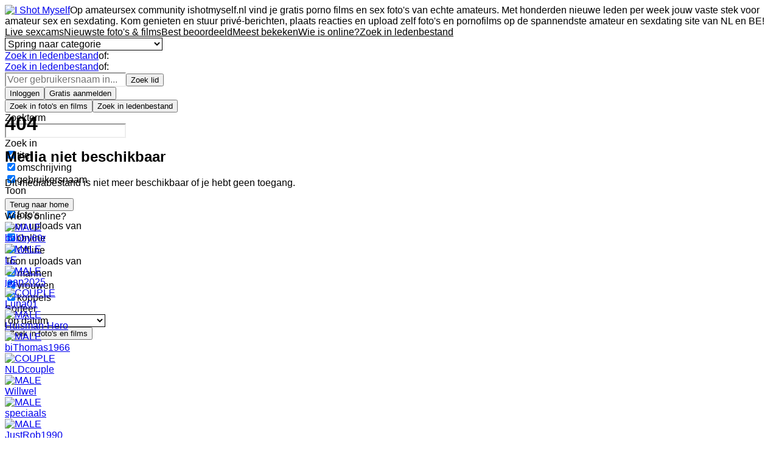

--- FILE ---
content_type: text/html; charset=utf-8
request_url: https://www.ishotmyself.nl/Mannen-hetero/Sauna_6711755.html
body_size: 29083
content:
<!DOCTYPE html><html lang="nl" class="overflow-x-hidden scroll-smooth bg-black antialiased"><head><meta charSet="utf-8"/><meta name="viewport" content="width=device-width, initial-scale=1, maximum-scale=1, user-scalable=no"/><link rel="stylesheet" href="/_next/static/css/6c4f564d70e0563d.css" data-precedence="next"/><link rel="preload" as="script" fetchPriority="low" href="/_next/static/chunks/webpack-d459d86eaafa30bc.js"/><script src="/_next/static/chunks/4bd1b696-9909f507f95988b8.js" async="" type="a469f1b9632f55811e8e8b73-text/javascript"></script><script src="/_next/static/chunks/5964-6a301b4ac5175160.js" async="" type="a469f1b9632f55811e8e8b73-text/javascript"></script><script src="/_next/static/chunks/main-app-86104ed9f66b931c.js" async="" type="a469f1b9632f55811e8e8b73-text/javascript"></script><script src="/_next/static/chunks/app/global-error-6569ad4fa95c543a.js" async="" type="a469f1b9632f55811e8e8b73-text/javascript"></script><script src="/_next/static/chunks/apollo-8aade2b3fc2d75b6.js" async="" type="a469f1b9632f55811e8e8b73-text/javascript"></script><script src="/_next/static/chunks/3975-6cdd806f12fb4eb3.js" async="" type="a469f1b9632f55811e8e8b73-text/javascript"></script><script src="/_next/static/chunks/2082-8e1fff4cefef45ea.js" async="" type="a469f1b9632f55811e8e8b73-text/javascript"></script><script src="/_next/static/chunks/4643-f84b2df6476b2e28.js" async="" type="a469f1b9632f55811e8e8b73-text/javascript"></script><script src="/_next/static/chunks/5211-b77502d8d8e7a452.js" async="" type="a469f1b9632f55811e8e8b73-text/javascript"></script><script src="/_next/static/chunks/6766-e17146ba882d3150.js" async="" type="a469f1b9632f55811e8e8b73-text/javascript"></script><script src="/_next/static/chunks/9521-7dc98471a65a8dfa.js" async="" type="a469f1b9632f55811e8e8b73-text/javascript"></script><script src="/_next/static/chunks/7218-e42c27fa0c6c51e4.js" async="" type="a469f1b9632f55811e8e8b73-text/javascript"></script><script src="/_next/static/chunks/5354-6a58fe89de22a18b.js" async="" type="a469f1b9632f55811e8e8b73-text/javascript"></script><script src="/_next/static/chunks/9174-172c6032f81a5aad.js" async="" type="a469f1b9632f55811e8e8b73-text/javascript"></script><script src="/_next/static/chunks/1855-b7bbdc30516a1712.js" async="" type="a469f1b9632f55811e8e8b73-text/javascript"></script><script src="/_next/static/chunks/5001-b89912d61803e816.js" async="" type="a469f1b9632f55811e8e8b73-text/javascript"></script><script src="/_next/static/chunks/5914-5ee70eb6d909eb9f.js" async="" type="a469f1b9632f55811e8e8b73-text/javascript"></script><script src="/_next/static/chunks/app/layout-54e8350adce404ce.js" async="" type="a469f1b9632f55811e8e8b73-text/javascript"></script><script src="/_next/static/chunks/app/error-9a86f9a1da30a172.js" async="" type="a469f1b9632f55811e8e8b73-text/javascript"></script><script src="/_next/static/chunks/9cb54ea0-d5126e0a93c4e616.js" async="" type="a469f1b9632f55811e8e8b73-text/javascript"></script><script src="/_next/static/chunks/1932-ef97dfe55bd1771b.js" async="" type="a469f1b9632f55811e8e8b73-text/javascript"></script><script src="/_next/static/chunks/8144-4c56f4e0ac0ce9be.js" async="" type="a469f1b9632f55811e8e8b73-text/javascript"></script><script src="/_next/static/chunks/7509-c71d795080bdc47d.js" async="" type="a469f1b9632f55811e8e8b73-text/javascript"></script><script src="/_next/static/chunks/4858-1e7943121eacf397.js" async="" type="a469f1b9632f55811e8e8b73-text/javascript"></script><script src="/_next/static/chunks/app/%5Bcategory%5D/%5Bhandle%5D/page-064b22c70bf2dc95.js" async="" type="a469f1b9632f55811e8e8b73-text/javascript"></script><link rel="preload" href="/_next/static/css/d2848529e7d68c87.css" as="style"/><title>I Shot Myself - Amateursex, gratis porno films en sex foto&#x27;s</title><meta name="description" content="Op amateursex community ishotmyself.nl vind je gratis porno films en sex foto&amp;#039;s van echte amateurs. Met honderden nieuwe leden per week jouw vaste stek voor amateur sex en sex dating."/><meta name="robots" content="index, follow, noimageindex, max-image-preview:none"/><link rel="icon" href="/icons/favicon.ico"/><link rel="icon" href="/icons/favicon-16x16.png" sizes="16x16" type="image/png"/><link rel="icon" href="/icons/favicon-32x32.png" sizes="32x32" type="image/png"/><link rel="apple-touch-icon" href="/icons/apple-touch-icon.png" sizes="180x180" type="image/png"/><link rel="android-chrome-192x192" href="/icons/android-chrome-192x192.png"/><link rel="android-chrome-512x512" href="/icons/android-chrome-512x512.png"/><meta name="robots" content="noimageindex, max-image-preview:none"/><meta name="googlebot" content="noimageindex, max-image-preview:none"/><meta name="googlebot-image" content="noindex, nofollow"/><script src="/_next/static/chunks/polyfills-42372ed130431b0a.js" noModule="" type="a469f1b9632f55811e8e8b73-text/javascript"></script></head><body class="flex h-full min-w-0 flex-col overflow-x-hidden"><div hidden=""><!--$--><!--/$--></div><style>#nprogress{pointer-events:none}#nprogress .bar{background:var(--color-ism-green);position:fixed;z-index:1600;top: 0;left:0;width:100%;height:3px}#nprogress .peg{display:block;position:absolute;right:0;width:100px;height:100%;box-shadow:0 0 10px var(--color-ism-green),0 0 5px var(--color-ism-green);opacity:1;-webkit-transform:rotate(3deg) translate(0px,-4px);-ms-transform:rotate(3deg) translate(0px,-4px);transform:rotate(3deg) translate(0px,-4px)}#nprogress .spinner{display:block;position:fixed;z-index:1600;top: 15px;right:15px}#nprogress .spinner-icon{width:18px;height:18px;box-sizing:border-box;border:2px solid transparent;border-top-color:var(--color-ism-green);border-left-color:var(--color-ism-green);border-radius:50%;-webkit-animation:nprogress-spinner 400ms linear infinite;animation:nprogress-spinner 400ms linear infinite}.nprogress-custom-parent{overflow:hidden;position:relative}.nprogress-custom-parent #nprogress .bar,.nprogress-custom-parent #nprogress .spinner{position:absolute}@-webkit-keyframes nprogress-spinner{0%{-webkit-transform:rotate(0deg)}100%{-webkit-transform:rotate(360deg)}}@keyframes nprogress-spinner{0%{transform:rotate(0deg)}100%{transform:rotate(360deg)}}</style><script src="/_next/static/chunks/webpack-d459d86eaafa30bc.js" id="_R_" async="" type="a469f1b9632f55811e8e8b73-text/javascript"></script><script type="a469f1b9632f55811e8e8b73-text/javascript">(self.__next_f=self.__next_f||[]).push([0])</script><script type="a469f1b9632f55811e8e8b73-text/javascript">self.__next_f.push([1,"1:\"$Sreact.fragment\"\n3:I[87555,[],\"\"]\n4:I[31295,[],\"\"]\n6:I[59665,[],\"OutletBoundary\"]\n8:I[74911,[],\"AsyncMetadataOutlet\"]\na:I[59665,[],\"ViewportBoundary\"]\nc:I[59665,[],\"MetadataBoundary\"]\nd:\"$Sreact.suspense\"\nf:I[98385,[\"4219\",\"static/chunks/app/global-error-6569ad4fa95c543a.js\"],\"default\"]\n10:I[38175,[],\"IconMark\"]\n"])</script><script type="a469f1b9632f55811e8e8b73-text/javascript">self.__next_f.push([1,"11:I[44638,[\"174\",\"static/chunks/apollo-8aade2b3fc2d75b6.js\",\"3975\",\"static/chunks/3975-6cdd806f12fb4eb3.js\",\"2082\",\"static/chunks/2082-8e1fff4cefef45ea.js\",\"4643\",\"static/chunks/4643-f84b2df6476b2e28.js\",\"5211\",\"static/chunks/5211-b77502d8d8e7a452.js\",\"6766\",\"static/chunks/6766-e17146ba882d3150.js\",\"9521\",\"static/chunks/9521-7dc98471a65a8dfa.js\",\"7218\",\"static/chunks/7218-e42c27fa0c6c51e4.js\",\"5354\",\"static/chunks/5354-6a58fe89de22a18b.js\",\"9174\",\"static/chunks/9174-172c6032f81a5aad.js\",\"1855\",\"static/chunks/1855-b7bbdc30516a1712.js\",\"5001\",\"static/chunks/5001-b89912d61803e816.js\",\"5914\",\"static/chunks/5914-5ee70eb6d909eb9f.js\",\"7177\",\"static/chunks/app/layout-54e8350adce404ce.js\"],\"\"]\n"])</script><script type="a469f1b9632f55811e8e8b73-text/javascript">self.__next_f.push([1,"12:I[51297,[\"174\",\"static/chunks/apollo-8aade2b3fc2d75b6.js\",\"3975\",\"static/chunks/3975-6cdd806f12fb4eb3.js\",\"2082\",\"static/chunks/2082-8e1fff4cefef45ea.js\",\"4643\",\"static/chunks/4643-f84b2df6476b2e28.js\",\"5211\",\"static/chunks/5211-b77502d8d8e7a452.js\",\"6766\",\"static/chunks/6766-e17146ba882d3150.js\",\"9521\",\"static/chunks/9521-7dc98471a65a8dfa.js\",\"7218\",\"static/chunks/7218-e42c27fa0c6c51e4.js\",\"5354\",\"static/chunks/5354-6a58fe89de22a18b.js\",\"9174\",\"static/chunks/9174-172c6032f81a5aad.js\",\"1855\",\"static/chunks/1855-b7bbdc30516a1712.js\",\"5001\",\"static/chunks/5001-b89912d61803e816.js\",\"5914\",\"static/chunks/5914-5ee70eb6d909eb9f.js\",\"7177\",\"static/chunks/app/layout-54e8350adce404ce.js\"],\"I18nProvider\"]\n"])</script><script type="a469f1b9632f55811e8e8b73-text/javascript">self.__next_f.push([1,"1a:I[23626,[\"174\",\"static/chunks/apollo-8aade2b3fc2d75b6.js\",\"3975\",\"static/chunks/3975-6cdd806f12fb4eb3.js\",\"2082\",\"static/chunks/2082-8e1fff4cefef45ea.js\",\"4643\",\"static/chunks/4643-f84b2df6476b2e28.js\",\"5211\",\"static/chunks/5211-b77502d8d8e7a452.js\",\"6766\",\"static/chunks/6766-e17146ba882d3150.js\",\"9521\",\"static/chunks/9521-7dc98471a65a8dfa.js\",\"7218\",\"static/chunks/7218-e42c27fa0c6c51e4.js\",\"5354\",\"static/chunks/5354-6a58fe89de22a18b.js\",\"9174\",\"static/chunks/9174-172c6032f81a5aad.js\",\"1855\",\"static/chunks/1855-b7bbdc30516a1712.js\",\"5001\",\"static/chunks/5001-b89912d61803e816.js\",\"5914\",\"static/chunks/5914-5ee70eb6d909eb9f.js\",\"7177\",\"static/chunks/app/layout-54e8350adce404ce.js\"],\"ApolloWrapper\"]\n"])</script><script type="a469f1b9632f55811e8e8b73-text/javascript">self.__next_f.push([1,"1b:I[59180,[\"174\",\"static/chunks/apollo-8aade2b3fc2d75b6.js\",\"3975\",\"static/chunks/3975-6cdd806f12fb4eb3.js\",\"2082\",\"static/chunks/2082-8e1fff4cefef45ea.js\",\"4643\",\"static/chunks/4643-f84b2df6476b2e28.js\",\"5211\",\"static/chunks/5211-b77502d8d8e7a452.js\",\"6766\",\"static/chunks/6766-e17146ba882d3150.js\",\"9521\",\"static/chunks/9521-7dc98471a65a8dfa.js\",\"7218\",\"static/chunks/7218-e42c27fa0c6c51e4.js\",\"5354\",\"static/chunks/5354-6a58fe89de22a18b.js\",\"9174\",\"static/chunks/9174-172c6032f81a5aad.js\",\"1855\",\"static/chunks/1855-b7bbdc30516a1712.js\",\"5001\",\"static/chunks/5001-b89912d61803e816.js\",\"5914\",\"static/chunks/5914-5ee70eb6d909eb9f.js\",\"7177\",\"static/chunks/app/layout-54e8350adce404ce.js\"],\"AuthProvider\"]\n"])</script><script type="a469f1b9632f55811e8e8b73-text/javascript">self.__next_f.push([1,"1c:I[94047,[\"174\",\"static/chunks/apollo-8aade2b3fc2d75b6.js\",\"3975\",\"static/chunks/3975-6cdd806f12fb4eb3.js\",\"2082\",\"static/chunks/2082-8e1fff4cefef45ea.js\",\"4643\",\"static/chunks/4643-f84b2df6476b2e28.js\",\"5211\",\"static/chunks/5211-b77502d8d8e7a452.js\",\"6766\",\"static/chunks/6766-e17146ba882d3150.js\",\"9521\",\"static/chunks/9521-7dc98471a65a8dfa.js\",\"7218\",\"static/chunks/7218-e42c27fa0c6c51e4.js\",\"5354\",\"static/chunks/5354-6a58fe89de22a18b.js\",\"9174\",\"static/chunks/9174-172c6032f81a5aad.js\",\"1855\",\"static/chunks/1855-b7bbdc30516a1712.js\",\"5001\",\"static/chunks/5001-b89912d61803e816.js\",\"5914\",\"static/chunks/5914-5ee70eb6d909eb9f.js\",\"7177\",\"static/chunks/app/layout-54e8350adce404ce.js\"],\"ConfirmProvider\"]\n"])</script><script type="a469f1b9632f55811e8e8b73-text/javascript">self.__next_f.push([1,"1d:I[58426,[\"174\",\"static/chunks/apollo-8aade2b3fc2d75b6.js\",\"3975\",\"static/chunks/3975-6cdd806f12fb4eb3.js\",\"2082\",\"static/chunks/2082-8e1fff4cefef45ea.js\",\"4643\",\"static/chunks/4643-f84b2df6476b2e28.js\",\"5211\",\"static/chunks/5211-b77502d8d8e7a452.js\",\"6766\",\"static/chunks/6766-e17146ba882d3150.js\",\"9521\",\"static/chunks/9521-7dc98471a65a8dfa.js\",\"7218\",\"static/chunks/7218-e42c27fa0c6c51e4.js\",\"5354\",\"static/chunks/5354-6a58fe89de22a18b.js\",\"9174\",\"static/chunks/9174-172c6032f81a5aad.js\",\"1855\",\"static/chunks/1855-b7bbdc30516a1712.js\",\"5001\",\"static/chunks/5001-b89912d61803e816.js\",\"5914\",\"static/chunks/5914-5ee70eb6d909eb9f.js\",\"7177\",\"static/chunks/app/layout-54e8350adce404ce.js\"],\"WebSocketProvider\"]\n"])</script><script type="a469f1b9632f55811e8e8b73-text/javascript">self.__next_f.push([1,"1e:I[34489,[\"174\",\"static/chunks/apollo-8aade2b3fc2d75b6.js\",\"3975\",\"static/chunks/3975-6cdd806f12fb4eb3.js\",\"2082\",\"static/chunks/2082-8e1fff4cefef45ea.js\",\"4643\",\"static/chunks/4643-f84b2df6476b2e28.js\",\"5211\",\"static/chunks/5211-b77502d8d8e7a452.js\",\"6766\",\"static/chunks/6766-e17146ba882d3150.js\",\"9521\",\"static/chunks/9521-7dc98471a65a8dfa.js\",\"7218\",\"static/chunks/7218-e42c27fa0c6c51e4.js\",\"5354\",\"static/chunks/5354-6a58fe89de22a18b.js\",\"9174\",\"static/chunks/9174-172c6032f81a5aad.js\",\"1855\",\"static/chunks/1855-b7bbdc30516a1712.js\",\"5001\",\"static/chunks/5001-b89912d61803e816.js\",\"5914\",\"static/chunks/5914-5ee70eb6d909eb9f.js\",\"7177\",\"static/chunks/app/layout-54e8350adce404ce.js\"],\"CategoriesProvider\"]\n"])</script><script type="a469f1b9632f55811e8e8b73-text/javascript">self.__next_f.push([1,"1f:I[98257,[\"174\",\"static/chunks/apollo-8aade2b3fc2d75b6.js\",\"3975\",\"static/chunks/3975-6cdd806f12fb4eb3.js\",\"2082\",\"static/chunks/2082-8e1fff4cefef45ea.js\",\"4643\",\"static/chunks/4643-f84b2df6476b2e28.js\",\"5211\",\"static/chunks/5211-b77502d8d8e7a452.js\",\"6766\",\"static/chunks/6766-e17146ba882d3150.js\",\"9521\",\"static/chunks/9521-7dc98471a65a8dfa.js\",\"7218\",\"static/chunks/7218-e42c27fa0c6c51e4.js\",\"5354\",\"static/chunks/5354-6a58fe89de22a18b.js\",\"9174\",\"static/chunks/9174-172c6032f81a5aad.js\",\"1855\",\"static/chunks/1855-b7bbdc30516a1712.js\",\"5001\",\"static/chunks/5001-b89912d61803e816.js\",\"5914\",\"static/chunks/5914-5ee70eb6d909eb9f.js\",\"7177\",\"static/chunks/app/layout-54e8350adce404ce.js\"],\"BuildVersionChecker\"]\n"])</script><script type="a469f1b9632f55811e8e8b73-text/javascript">self.__next_f.push([1,"20:I[56671,[\"174\",\"static/chunks/apollo-8aade2b3fc2d75b6.js\",\"3975\",\"static/chunks/3975-6cdd806f12fb4eb3.js\",\"2082\",\"static/chunks/2082-8e1fff4cefef45ea.js\",\"4643\",\"static/chunks/4643-f84b2df6476b2e28.js\",\"5211\",\"static/chunks/5211-b77502d8d8e7a452.js\",\"6766\",\"static/chunks/6766-e17146ba882d3150.js\",\"9521\",\"static/chunks/9521-7dc98471a65a8dfa.js\",\"7218\",\"static/chunks/7218-e42c27fa0c6c51e4.js\",\"5354\",\"static/chunks/5354-6a58fe89de22a18b.js\",\"9174\",\"static/chunks/9174-172c6032f81a5aad.js\",\"1855\",\"static/chunks/1855-b7bbdc30516a1712.js\",\"5001\",\"static/chunks/5001-b89912d61803e816.js\",\"5914\",\"static/chunks/5914-5ee70eb6d909eb9f.js\",\"7177\",\"static/chunks/app/layout-54e8350adce404ce.js\"],\"Toaster\"]\n"])</script><script type="a469f1b9632f55811e8e8b73-text/javascript">self.__next_f.push([1,"21:I[27078,[\"174\",\"static/chunks/apollo-8aade2b3fc2d75b6.js\",\"3975\",\"static/chunks/3975-6cdd806f12fb4eb3.js\",\"2082\",\"static/chunks/2082-8e1fff4cefef45ea.js\",\"4643\",\"static/chunks/4643-f84b2df6476b2e28.js\",\"5211\",\"static/chunks/5211-b77502d8d8e7a452.js\",\"6766\",\"static/chunks/6766-e17146ba882d3150.js\",\"9521\",\"static/chunks/9521-7dc98471a65a8dfa.js\",\"7218\",\"static/chunks/7218-e42c27fa0c6c51e4.js\",\"5354\",\"static/chunks/5354-6a58fe89de22a18b.js\",\"9174\",\"static/chunks/9174-172c6032f81a5aad.js\",\"1855\",\"static/chunks/1855-b7bbdc30516a1712.js\",\"5001\",\"static/chunks/5001-b89912d61803e816.js\",\"5914\",\"static/chunks/5914-5ee70eb6d909eb9f.js\",\"7177\",\"static/chunks/app/layout-54e8350adce404ce.js\"],\"ScrollToTopOnNavigation\"]\n"])</script><script type="a469f1b9632f55811e8e8b73-text/javascript">self.__next_f.push([1,"23:I[15543,[\"174\",\"static/chunks/apollo-8aade2b3fc2d75b6.js\",\"3975\",\"static/chunks/3975-6cdd806f12fb4eb3.js\",\"2082\",\"static/chunks/2082-8e1fff4cefef45ea.js\",\"4643\",\"static/chunks/4643-f84b2df6476b2e28.js\",\"5211\",\"static/chunks/5211-b77502d8d8e7a452.js\",\"6766\",\"static/chunks/6766-e17146ba882d3150.js\",\"9521\",\"static/chunks/9521-7dc98471a65a8dfa.js\",\"7218\",\"static/chunks/7218-e42c27fa0c6c51e4.js\",\"5354\",\"static/chunks/5354-6a58fe89de22a18b.js\",\"9174\",\"static/chunks/9174-172c6032f81a5aad.js\",\"1855\",\"static/chunks/1855-b7bbdc30516a1712.js\",\"5001\",\"static/chunks/5001-b89912d61803e816.js\",\"5914\",\"static/chunks/5914-5ee70eb6d909eb9f.js\",\"7177\",\"static/chunks/app/layout-54e8350adce404ce.js\"],\"AnnouncementBanner\"]\n"])</script><script type="a469f1b9632f55811e8e8b73-text/javascript">self.__next_f.push([1,"26:I[50641,[\"8039\",\"static/chunks/app/error-9a86f9a1da30a172.js\"],\"default\"]\n"])</script><script type="a469f1b9632f55811e8e8b73-text/javascript">self.__next_f.push([1,"27:I[83345,[\"5742\",\"static/chunks/9cb54ea0-d5126e0a93c4e616.js\",\"174\",\"static/chunks/apollo-8aade2b3fc2d75b6.js\",\"3975\",\"static/chunks/3975-6cdd806f12fb4eb3.js\",\"2082\",\"static/chunks/2082-8e1fff4cefef45ea.js\",\"4643\",\"static/chunks/4643-f84b2df6476b2e28.js\",\"5211\",\"static/chunks/5211-b77502d8d8e7a452.js\",\"6766\",\"static/chunks/6766-e17146ba882d3150.js\",\"9521\",\"static/chunks/9521-7dc98471a65a8dfa.js\",\"7218\",\"static/chunks/7218-e42c27fa0c6c51e4.js\",\"5354\",\"static/chunks/5354-6a58fe89de22a18b.js\",\"1932\",\"static/chunks/1932-ef97dfe55bd1771b.js\",\"1855\",\"static/chunks/1855-b7bbdc30516a1712.js\",\"5001\",\"static/chunks/5001-b89912d61803e816.js\",\"8144\",\"static/chunks/8144-4c56f4e0ac0ce9be.js\",\"7509\",\"static/chunks/7509-c71d795080bdc47d.js\",\"4858\",\"static/chunks/4858-1e7943121eacf397.js\",\"8122\",\"static/chunks/app/%5Bcategory%5D/%5Bhandle%5D/page-064b22c70bf2dc95.js\"],\"NotFound\"]\n"])</script><script type="a469f1b9632f55811e8e8b73-text/javascript">self.__next_f.push([1,"29:I[17025,[\"174\",\"static/chunks/apollo-8aade2b3fc2d75b6.js\",\"3975\",\"static/chunks/3975-6cdd806f12fb4eb3.js\",\"2082\",\"static/chunks/2082-8e1fff4cefef45ea.js\",\"4643\",\"static/chunks/4643-f84b2df6476b2e28.js\",\"5211\",\"static/chunks/5211-b77502d8d8e7a452.js\",\"6766\",\"static/chunks/6766-e17146ba882d3150.js\",\"9521\",\"static/chunks/9521-7dc98471a65a8dfa.js\",\"7218\",\"static/chunks/7218-e42c27fa0c6c51e4.js\",\"5354\",\"static/chunks/5354-6a58fe89de22a18b.js\",\"9174\",\"static/chunks/9174-172c6032f81a5aad.js\",\"1855\",\"static/chunks/1855-b7bbdc30516a1712.js\",\"5001\",\"static/chunks/5001-b89912d61803e816.js\",\"5914\",\"static/chunks/5914-5ee70eb6d909eb9f.js\",\"7177\",\"static/chunks/app/layout-54e8350adce404ce.js\"],\"LoginModalWrapper\"]\n"])</script><script type="a469f1b9632f55811e8e8b73-text/javascript">self.__next_f.push([1,"2a:I[17025,[\"174\",\"static/chunks/apollo-8aade2b3fc2d75b6.js\",\"3975\",\"static/chunks/3975-6cdd806f12fb4eb3.js\",\"2082\",\"static/chunks/2082-8e1fff4cefef45ea.js\",\"4643\",\"static/chunks/4643-f84b2df6476b2e28.js\",\"5211\",\"static/chunks/5211-b77502d8d8e7a452.js\",\"6766\",\"static/chunks/6766-e17146ba882d3150.js\",\"9521\",\"static/chunks/9521-7dc98471a65a8dfa.js\",\"7218\",\"static/chunks/7218-e42c27fa0c6c51e4.js\",\"5354\",\"static/chunks/5354-6a58fe89de22a18b.js\",\"9174\",\"static/chunks/9174-172c6032f81a5aad.js\",\"1855\",\"static/chunks/1855-b7bbdc30516a1712.js\",\"5001\",\"static/chunks/5001-b89912d61803e816.js\",\"5914\",\"static/chunks/5914-5ee70eb6d909eb9f.js\",\"7177\",\"static/chunks/app/layout-54e8350adce404ce.js\"],\"SupporterModal\"]\n"])</script><script type="a469f1b9632f55811e8e8b73-text/javascript">self.__next_f.push([1,"2b:I[17025,[\"174\",\"static/chunks/apollo-8aade2b3fc2d75b6.js\",\"3975\",\"static/chunks/3975-6cdd806f12fb4eb3.js\",\"2082\",\"static/chunks/2082-8e1fff4cefef45ea.js\",\"4643\",\"static/chunks/4643-f84b2df6476b2e28.js\",\"5211\",\"static/chunks/5211-b77502d8d8e7a452.js\",\"6766\",\"static/chunks/6766-e17146ba882d3150.js\",\"9521\",\"static/chunks/9521-7dc98471a65a8dfa.js\",\"7218\",\"static/chunks/7218-e42c27fa0c6c51e4.js\",\"5354\",\"static/chunks/5354-6a58fe89de22a18b.js\",\"9174\",\"static/chunks/9174-172c6032f81a5aad.js\",\"1855\",\"static/chunks/1855-b7bbdc30516a1712.js\",\"5001\",\"static/chunks/5001-b89912d61803e816.js\",\"5914\",\"static/chunks/5914-5ee70eb6d909eb9f.js\",\"7177\",\"static/chunks/app/layout-54e8350adce404ce.js\"],\"UrlParamHandler\"]\n"])</script><script type="a469f1b9632f55811e8e8b73-text/javascript">self.__next_f.push([1,"2c:I[14994,[\"174\",\"static/chunks/apollo-8aade2b3fc2d75b6.js\",\"3975\",\"static/chunks/3975-6cdd806f12fb4eb3.js\",\"2082\",\"static/chunks/2082-8e1fff4cefef45ea.js\",\"4643\",\"static/chunks/4643-f84b2df6476b2e28.js\",\"5211\",\"static/chunks/5211-b77502d8d8e7a452.js\",\"6766\",\"static/chunks/6766-e17146ba882d3150.js\",\"9521\",\"static/chunks/9521-7dc98471a65a8dfa.js\",\"7218\",\"static/chunks/7218-e42c27fa0c6c51e4.js\",\"5354\",\"static/chunks/5354-6a58fe89de22a18b.js\",\"9174\",\"static/chunks/9174-172c6032f81a5aad.js\",\"1855\",\"static/chunks/1855-b7bbdc30516a1712.js\",\"5001\",\"static/chunks/5001-b89912d61803e816.js\",\"5914\",\"static/chunks/5914-5ee70eb6d909eb9f.js\",\"7177\",\"static/chunks/app/layout-54e8350adce404ce.js\"],\"HeaderClient\"]\n"])</script><script type="a469f1b9632f55811e8e8b73-text/javascript">self.__next_f.push([1,"2d:I[65715,[\"174\",\"static/chunks/apollo-8aade2b3fc2d75b6.js\",\"3975\",\"static/chunks/3975-6cdd806f12fb4eb3.js\",\"2082\",\"static/chunks/2082-8e1fff4cefef45ea.js\",\"4643\",\"static/chunks/4643-f84b2df6476b2e28.js\",\"5211\",\"static/chunks/5211-b77502d8d8e7a452.js\",\"6766\",\"static/chunks/6766-e17146ba882d3150.js\",\"9521\",\"static/chunks/9521-7dc98471a65a8dfa.js\",\"7218\",\"static/chunks/7218-e42c27fa0c6c51e4.js\",\"5354\",\"static/chunks/5354-6a58fe89de22a18b.js\",\"9174\",\"static/chunks/9174-172c6032f81a5aad.js\",\"1855\",\"static/chunks/1855-b7bbdc30516a1712.js\",\"5001\",\"static/chunks/5001-b89912d61803e816.js\",\"5914\",\"static/chunks/5914-5ee70eb6d909eb9f.js\",\"7177\",\"static/chunks/app/layout-54e8350adce404ce.js\"],\"AccountHeaderClient\"]\n"])</script><script type="a469f1b9632f55811e8e8b73-text/javascript">self.__next_f.push([1,"2e:I[1141,[\"174\",\"static/chunks/apollo-8aade2b3fc2d75b6.js\",\"3975\",\"static/chunks/3975-6cdd806f12fb4eb3.js\",\"2082\",\"static/chunks/2082-8e1fff4cefef45ea.js\",\"4643\",\"static/chunks/4643-f84b2df6476b2e28.js\",\"5211\",\"static/chunks/5211-b77502d8d8e7a452.js\",\"6766\",\"static/chunks/6766-e17146ba882d3150.js\",\"9521\",\"static/chunks/9521-7dc98471a65a8dfa.js\",\"7218\",\"static/chunks/7218-e42c27fa0c6c51e4.js\",\"5354\",\"static/chunks/5354-6a58fe89de22a18b.js\",\"9174\",\"static/chunks/9174-172c6032f81a5aad.js\",\"1855\",\"static/chunks/1855-b7bbdc30516a1712.js\",\"5001\",\"static/chunks/5001-b89912d61803e816.js\",\"5914\",\"static/chunks/5914-5ee70eb6d909eb9f.js\",\"7177\",\"static/chunks/app/layout-54e8350adce404ce.js\"],\"Search\"]\n"])</script><script type="a469f1b9632f55811e8e8b73-text/javascript">self.__next_f.push([1,"2f:I[37257,[\"174\",\"static/chunks/apollo-8aade2b3fc2d75b6.js\",\"3975\",\"static/chunks/3975-6cdd806f12fb4eb3.js\",\"2082\",\"static/chunks/2082-8e1fff4cefef45ea.js\",\"4643\",\"static/chunks/4643-f84b2df6476b2e28.js\",\"5211\",\"static/chunks/5211-b77502d8d8e7a452.js\",\"6766\",\"static/chunks/6766-e17146ba882d3150.js\",\"9521\",\"static/chunks/9521-7dc98471a65a8dfa.js\",\"7218\",\"static/chunks/7218-e42c27fa0c6c51e4.js\",\"5354\",\"static/chunks/5354-6a58fe89de22a18b.js\",\"9174\",\"static/chunks/9174-172c6032f81a5aad.js\",\"1855\",\"static/chunks/1855-b7bbdc30516a1712.js\",\"5001\",\"static/chunks/5001-b89912d61803e816.js\",\"5914\",\"static/chunks/5914-5ee70eb6d909eb9f.js\",\"7177\",\"static/chunks/app/layout-54e8350adce404ce.js\"],\"FooterClient\"]\n"])</script><script type="a469f1b9632f55811e8e8b73-text/javascript">self.__next_f.push([1,":HL[\"/_next/static/css/6c4f564d70e0563d.css\",\"style\"]\n:HL[\"/_next/static/css/d2848529e7d68c87.css\",\"style\"]\n"])</script><script type="a469f1b9632f55811e8e8b73-text/javascript">self.__next_f.push([1,"0:{\"P\":null,\"b\":\"build-1769512118818\",\"p\":\"\",\"c\":[\"\",\"Mannen-hetero\",\"Sauna_6711755.html\"],\"i\":false,\"f\":[[[\"\",{\"children\":[[\"category\",\"Mannen-hetero\",\"d\"],{\"children\":[[\"handle\",\"Sauna_6711755.html\",\"d\"],{\"children\":[\"__PAGE__\",{}]}]}]},\"$undefined\",\"$undefined\",true],[\"\",[\"$\",\"$1\",\"c\",{\"children\":[[[\"$\",\"link\",\"0\",{\"rel\":\"stylesheet\",\"href\":\"/_next/static/css/6c4f564d70e0563d.css\",\"precedence\":\"next\",\"crossOrigin\":\"$undefined\",\"nonce\":\"$undefined\"}]],\"$L2\"]}],{\"children\":[[\"category\",\"Mannen-hetero\",\"d\"],[\"$\",\"$1\",\"c\",{\"children\":[null,[\"$\",\"$L3\",null,{\"parallelRouterKey\":\"children\",\"error\":\"$undefined\",\"errorStyles\":\"$undefined\",\"errorScripts\":\"$undefined\",\"template\":[\"$\",\"$L4\",null,{}],\"templateStyles\":\"$undefined\",\"templateScripts\":\"$undefined\",\"notFound\":\"$undefined\",\"forbidden\":\"$undefined\",\"unauthorized\":\"$undefined\"}]]}],{\"children\":[[\"handle\",\"Sauna_6711755.html\",\"d\"],[\"$\",\"$1\",\"c\",{\"children\":[null,[\"$\",\"$L3\",null,{\"parallelRouterKey\":\"children\",\"error\":\"$undefined\",\"errorStyles\":\"$undefined\",\"errorScripts\":\"$undefined\",\"template\":[\"$\",\"$L4\",null,{}],\"templateStyles\":\"$undefined\",\"templateScripts\":\"$undefined\",\"notFound\":\"$undefined\",\"forbidden\":\"$undefined\",\"unauthorized\":\"$undefined\"}]]}],{\"children\":[\"__PAGE__\",[\"$\",\"$1\",\"c\",{\"children\":[\"$L5\",[[\"$\",\"link\",\"0\",{\"rel\":\"stylesheet\",\"href\":\"/_next/static/css/d2848529e7d68c87.css\",\"precedence\":\"next\",\"crossOrigin\":\"$undefined\",\"nonce\":\"$undefined\"}]],[\"$\",\"$L6\",null,{\"children\":[\"$L7\",[\"$\",\"$L8\",null,{\"promise\":\"$@9\"}]]}]]}],{},null,false]},null,false]},null,false]},null,false],[\"$\",\"$1\",\"h\",{\"children\":[null,[[\"$\",\"$La\",null,{\"children\":\"$Lb\"}],null],[\"$\",\"$Lc\",null,{\"children\":[\"$\",\"div\",null,{\"hidden\":true,\"children\":[\"$\",\"$d\",null,{\"fallback\":null,\"children\":\"$Le\"}]}]}]]}],false]],\"m\":\"$undefined\",\"G\":[\"$f\",[]],\"s\":false,\"S\":false}\n"])</script><script type="a469f1b9632f55811e8e8b73-text/javascript">self.__next_f.push([1,"b:[[\"$\",\"meta\",\"0\",{\"charSet\":\"utf-8\"}],[\"$\",\"meta\",\"1\",{\"name\":\"viewport\",\"content\":\"width=device-width, initial-scale=1, maximum-scale=1, user-scalable=no\"}]]\n7:null\n"])</script><script type="a469f1b9632f55811e8e8b73-text/javascript">self.__next_f.push([1,"9:{\"metadata\":[[\"$\",\"title\",\"0\",{\"children\":\"I Shot Myself - Amateursex, gratis porno films en sex foto's\"}],[\"$\",\"meta\",\"1\",{\"name\":\"description\",\"content\":\"Op amateursex community ishotmyself.nl vind je gratis porno films en sex foto\u0026#039;s van echte amateurs. Met honderden nieuwe leden per week jouw vaste stek voor amateur sex en sex dating.\"}],[\"$\",\"meta\",\"2\",{\"name\":\"robots\",\"content\":\"index, follow, noimageindex, max-image-preview:none\"}],[\"$\",\"link\",\"3\",{\"rel\":\"icon\",\"href\":\"/icons/favicon.ico\"}],[\"$\",\"link\",\"4\",{\"rel\":\"icon\",\"href\":\"/icons/favicon-16x16.png\",\"sizes\":\"16x16\",\"type\":\"image/png\"}],[\"$\",\"link\",\"5\",{\"rel\":\"icon\",\"href\":\"/icons/favicon-32x32.png\",\"sizes\":\"32x32\",\"type\":\"image/png\"}],[\"$\",\"link\",\"6\",{\"rel\":\"apple-touch-icon\",\"href\":\"/icons/apple-touch-icon.png\",\"sizes\":\"180x180\",\"type\":\"image/png\"}],[\"$\",\"link\",\"7\",{\"rel\":\"android-chrome-192x192\",\"href\":\"/icons/android-chrome-192x192.png\"}],[\"$\",\"link\",\"8\",{\"rel\":\"android-chrome-512x512\",\"href\":\"/icons/android-chrome-512x512.png\"}],[\"$\",\"$L10\",\"9\",{}]],\"error\":null,\"digest\":\"$undefined\"}\n"])</script><script type="a469f1b9632f55811e8e8b73-text/javascript">self.__next_f.push([1,"e:\"$9:metadata\"\n13:T414,"])</script><script type="a469f1b9632f55811e8e8b73-text/javascript">self.__next_f.push([1,"Door de Website te gebruiken, stemt u uitdrukkelijk en specifiek in met het ontvangen van elektronische communicatie van ons met betrekking tot uw account. Deze communicatie kan bestaan uit het verzenden van e-mails naar uw e-mailadres dat u tijdens de registratie hebt opgegeven, of het plaatsen van berichten op de website (bijvoorbeeld via het ledengedeelte op de website bij het inloggen om ontvangst te garanderen in het geval u zich hebt afgemeld voor e-mailcommunicatie), of in de pagina \"Mijn account\" of \"Mijn profiel\" en kan mededelingen over uw account bevatten (zoals wachtwoordwijzigingen of bevestigingsmails) en maken deel uit van uw relatie met ons. U stemt ermee in dat alle kennisgevingen, overeenkomsten, openbaarmakingen of andere communicatie die wij u elektronisch toesturen, voldoen aan alle wettelijke communicatievereisten, inclusief dat dergelijke communicatie schriftelijk is. U dient kopieën van elektronische communicatie te bewaren door een papieren exemplaar af te drukken of een elektronische kopie op te slaan."])</script><script type="a469f1b9632f55811e8e8b73-text/javascript">self.__next_f.push([1,"14:T53e,"])</script><script type="a469f1b9632f55811e8e8b73-text/javascript">self.__next_f.push([1,"Als u een gebruikersnaam, wachtwoord of enig ander stuk informatie kiest of krijgt als onderdeel van onze beveiligingsprocedures, moet u dergelijke informatie als vertrouwelijk behandelen en mag u deze niet aan iemand anders bekendmaken. U bent volledig verantwoordelijk voor alle activiteiten die plaatsvinden onder uw gebruikersnaam of wachtwoord. U erkent ook dat uw account persoonlijk voor u is en stemt ermee in om geen andere persoon toegang te geven tot de website of delen van de website met behulp van uw gebruikersnaam, wachtwoord of andere beveiligingsinformatie. U stemt ermee in ons onmiddellijk op de hoogte te stellen van ongeoorloofde toegang tot of gebruik van uw gebruikersnaam of wachtwoord of enige andere inbreuk op de beveiliging door contact met ons op te nemen via info@ishotmyself.nl. U stemt er ook mee in ervoor te zorgen dat u uw account aan het einde van elke sessie verlaat. U dient bijzonder voorzichtig te zijn wanneer u uw account opent vanaf een openbare of gedeelde computer, zodat anderen uw wachtwoord of andere persoonlijke informatie niet kunnen bekijken of vastleggen. Hoewel de Website niet aansprakelijk is voor uw verliezen veroorzaakt door ongeoorloofd gebruik van uw account, bent u mogelijk aansprakelijk voor de verliezen van de Website of anderen als gevolg van dergelijk ongeoorloofd gebruik."])</script><script type="a469f1b9632f55811e8e8b73-text/javascript">self.__next_f.push([1,"15:T109d,"])</script><script type="a469f1b9632f55811e8e8b73-text/javascript">self.__next_f.push([1,"• enige wet te overtreden of anderen aan te moedigen of instructies te geven om dit te doen;\n• handelen op een manier die een negatieve invloed heeft op het vermogen van andere Gebruikers om de Website te gebruiken, inclusief maar niet beperkt tot gedrag dat schadelijk, bedreigend, beledigend, opruiend, intimiderend, gewelddadig of aanzettend tot geweld tegen mensen of dieren is, intimiderend, stalkend, invasief van andermans privacy, of raciaal, etnisch of anderszins verwerpelijk;\n• Inhoud plaatsen die een persoon afbeeldt die jonger is dan 18 jaar (of ouder op een andere locatie waar 18 niet de minimumleeftijd voor meerderjarigheid is), hetzij echt of gesimuleerd;\n• Inhoud plaatsen waarvoor u niet voldoende schriftelijke documentatie hebt bijgehouden om te bevestigen dat alle onderwerpen van uw berichten in feite ouder zijn dan 18 jaar (of ouder op een andere locatie waar 18 niet de minimumleeftijd voor meerderjarigheid is);\n• Inhoud plaatsen die seksuele activiteit van minderjarigen, seksuele activiteit zonder wederzijds goedvinden, wraakporno, chantage, intimidatie, snuiftabak, marteling, dood, geweld, incest, racistische uitlatingen of haatdragende taal weergeeft (mondeling of via het geschreven woord);\n• inhoud plaatsen die onwaarheden of onjuiste voorstellingen bevat die de website of een derde partij zouden kunnen beschadigen;\n• Inhoud plaatsen die obsceen, illegaal, onwettig, frauduleus, lasterlijk, smadelijk, intimiderend, haatdragend, racistisch of etnisch beledigend is, of gedrag aanmoedigt dat als een strafbaar feit zou worden beschouwd, aanleiding geeft tot burgerlijke aansprakelijkheid, een wet overtreedt of anderszins is ongepast;\n• inhoud plaatsen die ongevraagde of ongeoorloofde advertenties, promotiemateriaal, spam, junkmail, kettingbrieven, piramidespelen of enige andere vorm van ongeoorloofde aansporing bevat;\n• Inhoud plaatsen die sweepstakes, prijsvragen of loterijen bevat, of anderszins gerelateerd is aan gokken;\n• Inhoud plaatsen die auteursrechtelijk beschermd materiaal bevat, of materiaal dat wordt beschermd door andere intellectuele eigendomsrechten, waarvan u niet de eigenaar bent of waarvoor u niet alle benodigde schriftelijke toestemmingen en vrijgaves hebt verkregen;\n• inhoud plaatsen die zich voordoet als een andere persoon of die uw band met een persoon onjuist vermeldt of anderszins verkeerd voorstelt;\n• de website gebruiken (of content plaatsen die) op een manier die prostitutie, prostitutie, mensenhandel of sekshandel promoot of mogelijk maakt;\n• de website gebruiken om persoonlijke ontmoetingen te regelen met het oog op seksuele activiteit tegen inhuur;\n• programma's, software of toepassingen implementeren die zijn ontworpen om de functionaliteit van computersoftware of -hardware of telecommunicatieapparatuur te onderbreken, te vernietigen of te beperken, inclusief door deel te nemen aan een denial of service-aanval of soortgelijk gedrag;\n• programma's, software of applicaties implementeren of gebruiken die zijn ontworpen om schade toe te brengen aan, de werking te verstoren van of op ongeoorloofde wijze toegang te krijgen tot diensten, netwerken, servers of andere infrastructuur;\n• uw geautoriseerde toegang tot enig deel van de website overschrijden;\n• het verwijderen, verwijderen, wijzigen, omzeilen, vermijden of omzeilen van technologie voor het beheer van digitale rechten, codering of beveiligingstools die ergens op de website of in verband met onze diensten worden gebruikt;\n• het verwijderen, verwijderen, wijzigen, omzeilen, vermijden of omzeilen van leeftijdsverificatieprocessen, technologieën of beveiligingshulpmiddelen die ergens op de website of in verband met onze diensten worden gebruikt;\n• persoonlijke gegevens over iemand verzamelen of opslaan;\n• zonder toestemming enig deel van de website of de inhoud ervan wijzigen of aanpassen, inclusief advertenties;\n• het verkrijgen of trachten te verkrijgen van of anderszins het verkrijgen van Inhoud of informatie via middelen die niet opzettelijk beschikbaar zijn gesteld of voorzien via de Website;\n• misbruik maken van ontwerpfouten, functies die niet zijn gedocumenteerd en/of bugs om toegang te krijgen die anders niet beschikbaar zou zijn;"])</script><script type="a469f1b9632f55811e8e8b73-text/javascript">self.__next_f.push([1,"16:T837,"])</script><script type="a469f1b9632f55811e8e8b73-text/javascript">self.__next_f.push([1,"• de website niet te gebruiken op een manier die de site zou kunnen uitschakelen, overbelasten, beschadigen of aantasten of het gebruik van de website door een andere partij zou kunnen belemmeren, inclusief hun vermogen om deel te nemen aan real-time activiteiten via de website;\n• een robot, spider of ander automatisch apparaat, proces of middel gebruiken om toegang te krijgen tot de website voor welk doel dan ook, inclusief het controleren of kopiëren van materiaal op de website zonder onze voorafgaande schriftelijke toestemming;\n• een handmatig proces gebruiken om materiaal op de website te downloaden, te controleren of te kopiëren of voor enig ander ongeautoriseerd doel;\n• informatie gebruiken die is verkregen van of via de website om de weergave van advertenties op de website te blokkeren of te verstoren, of voor het implementeren, wijzigen of bijwerken van software of filterlijsten die de weergave van advertenties op de website blokkeren of verstoren;\n• elk apparaat, bots, scripts, software of routine gebruiken die de goede werking van de website verstoort of die snelkoppeling of wijziging van websitefuncties zodat deze worden uitgevoerd of weergegeven op manieren die niet zijn bedoeld door het ontwerp van de website;\n• virussen, Trojaanse paarden, wormen, logische bommen, tijdbommen, cancelbots, corrupte bestanden of gelijkaardige software, programma's of materiaal introduceren of uploaden dat kwaadaardig of technologisch schadelijk is of dat de werking van andermans eigendommen of van de Website's of onze diensten;\n• proberen om ongeoorloofde toegang te krijgen tot delen van de website, de server waarop de website is opgeslagen, of een server, computer of database die met de website is verbonden, of deze te verstoren, te beschadigen of te verstoren;\n• alle copyright- of andere eigendomsvermeldingen verwijderen van onze website of enig materiaal dat daarin is opgenomen;\n• de Website aanvallen via een denial-of-service-aanval of een gedistribueerde denial-of-service-aanval;\n• anderszins proberen de goede werking van de website te verstoren."])</script><script type="a469f1b9632f55811e8e8b73-text/javascript">self.__next_f.push([1,"17:T511,"])</script><script type="a469f1b9632f55811e8e8b73-text/javascript">self.__next_f.push([1,"• inhoud die u indient of bijdraagt aan de website te verwijderen of te weigeren om welke reden dan ook naar eigen goeddunken, met inbegrip van, maar niet beperkt tot, informatie of documentatie die door u is verstrekt, ontoereikend is, onvolledig of onnauwkeurig of stelt ons niet in staat uw identiteit te beoordelen en te bevestigen;\n• alle communicatie op of via de website monitoren om de naleving van deze Algemene Voorwaarden, de veiligheid van de website of enige wettelijke verplichting te bevestigen;\n• enige actie ondernemen met betrekking tot door u geplaatste inhoud die wij naar eigen goeddunken nodig of gepast achten, inclusief als we van mening zijn dat dergelijke inhoud deze Algemene Voorwaarden schendt, inbreuk maakt op enig intellectueel eigendomsrecht of ander recht van een persoon of entiteit, dreigt de persoonlijke veiligheid van gebruikers van de website of het publiek, of kan aansprakelijkheid voor ons creëren;\n• passende juridische stappen ondernemen, inclusief maar niet beperkt tot doorverwijzing naar wetshandhavers, voor elk illegaal of ongeoorloofd gebruik van de website;\n• uw toegang tot de gehele of een deel van de website beëindigen of opschorten om welke reden dan ook, inclusief maar niet beperkt tot schending van deze Algemene Voorwaarden."])</script><script type="a469f1b9632f55811e8e8b73-text/javascript">self.__next_f.push([1,"18:T5bf,"])</script><script type="a469f1b9632f55811e8e8b73-text/javascript">self.__next_f.push([1,"Om onze diensten te onderhouden op een manier die wij gepast achten voor onze locatie en voor zover maximaal toegestaan door de toepasselijke wetgeving, kan de website, maar is niet verplicht om deze weer te geven, af te wijzen, te weigeren te plaatsen, op te slaan, te onderhouden, te accepteren of te verwijderen alle inhoud die door u is geplaatst (inclusief maar niet beperkt tot privéberichten, openbare opmerkingen, openbare groepschatberichten, privégroepschatberichten of privéchatberichten), en we kunnen naar eigen goeddunken verwijderen, verplaatsen, opnieuw formatteren, verwijderen, of weigeren te plaatsen of anderszins gebruik te maken van Inhoud zonder kennisgeving of enige aansprakelijkheid jegens u of een derde partij in verband met onze werking van de Website op een gepaste manier. Bovendien kan de Website, maar is niet verplicht, privéberichten, openbare opmerkingen, openbare groepschatberichten, privégroepschatberichten of privéberichten die door u zijn geplaatst, te bekijken en te controleren. Zonder beperking kunnen we dit doen om Inhoud aan te pakken die onder onze aandacht komt en waarvan we denken dat deze aanstootgevend, obsceen, gewelddadig, intimiderend, bedreigend, beledigend, illegaal of anderszins verwerpelijk of ongepast is, of om de rechten van derden of deze Voorwaarden af te dwingen. of enige toepasselijke aanvullende voorwaarden, inclusief maar niet beperkt tot de inhoudsbeperkingen die hierin worden uiteengezet."])</script><script type="a469f1b9632f55811e8e8b73-text/javascript">self.__next_f.push([1,"2:[\"$\",\"html\",null,{\"lang\":\"nl\",\"className\":\"overflow-x-hidden scroll-smooth bg-black antialiased\",\"children\":[[\"$\",\"head\",null,{\"children\":[[\"$\",\"meta\",null,{\"name\":\"robots\",\"content\":\"noimageindex, max-image-preview:none\"}],[\"$\",\"meta\",null,{\"name\":\"googlebot\",\"content\":\"noimageindex, max-image-preview:none\"}],[\"$\",\"meta\",null,{\"name\":\"googlebot-image\",\"content\":\"noindex, nofollow\"}]]}],[\"$\",\"body\",null,{\"className\":\"flex h-full min-w-0 flex-col overflow-x-hidden\",\"children\":[[\"$\",\"$L11\",null,{\"color\":\"var(--color-ism-green)\",\"height\":3,\"showSpinner\":false,\"shadow\":\"0 0 10px var(--color-ism-green),0 0 5px var(--color-ism-green)\"}],[\"$\",\"$L12\",null,{\"i18n\":{\"header\":{\"live_sexcams\":\"Live sexcams\",\"latest\":\"Nieuwste foto's \u0026 films\",\"best\":\"Best beoordeeld\",\"most_viewed\":\"Meest bekeken\",\"online_members\":\"Wie is online?\",\"search_members\":\"Zoek in ledenbestand\",\"description\":\"Op amateursex community ishotmyself.nl vind je gratis porno films en sex foto's van echte amateurs. Met honderden nieuwe leden per week jouw vaste stek voor amateur sex en sexdating. Kom genieten en stuur privé-berichten, plaats reacties en upload zelf foto's en pornofilms op de spannendste amateur en sexdating site van NL en BE!\"},\"banner\":{\"live_sexcams\":\"Live sex cams!\",\"new\":\"nieuw\",\"amateurs_live\":\"Geile amateurs live\"},\"announcement\":{\"title\":\"Nieuwe website gelanceerd!\",\"message\":\"I Shot Myself is vernieuwd: sneller, stabieler en beter beschermd tegen spam. Toch een foutje gevonden? Mail ons op {email}.\",\"close\":\"Sluiten\"},\"categories\":{\"files\":\"bestanden\"},\"countries\":{\"netherlands\":\"Nederland\",\"belgium\":\"België\"},\"general\":{\"home\":\"Home\",\"email\":\"E-mailadres\",\"previous\":\"vorige\",\"next\":\"volgende\",\"cancel\":\"Annuleren\",\"confirm\":\"Bevestigen\",\"confirmTitle\":\"Bevestiging\",\"submitting\":\"Verzenden...\",\"close\":\"Sluiten\",\"couple\":\"Koppel\",\"man\":\"Man\",\"woman\":\"Vrouw\",\"year\":\"jaar\",\"straight\":\"Hetero\",\"bisexual\":\"Bi\",\"gay\":\"Homo\",\"lesbian\":\"Lesbisch\",\"protected\":\"Afgeschermd\",\"noMembersFound\":\"Geen leden gevonden\",\"noMessagesFound\":\"Geen berichten gevonden\",\"noViewsFound\":\"Geen views gevonden\",\"noThumbsFound\":\"Geen thumbs-up gevonden\",\"noVotesFound\":\"Geen stemmen gevonden\",\"to\":\"naar\"},\"media\":{\"empty\":\"Er zijn geen media-items gevonden\",\"privateAccessDenied\":\"Je hebt geen toegang tot deze privé content\",\"videosOnly\":\"alleen films\",\"imagesOnly\":\"alleen foto's\",\"allFiles\":\"alle bestanden\",\"mostRecent\":\"op datum\",\"mostUpvotes\":\"op meeste stemmen\",\"mostComments\":\"op meeste reacties\",\"mostViews\":\"op meeste views\",\"sendMessage\":\"Stuur privé-bericht\",\"unableToSendMessage\":\"Bericht sturen niet mogelijk\",\"watchProfile\":\"Bekijk profiel en {num} uploads\",\"addToFavorites\":\"Zet bij favorieten\",\"unableToAddToFavorites\":\"Favoriet toevoegen niet mogelijk\",\"removeFromFavorites\":\"Verwijder uit favorieten\",\"reportFile\":\"Rapporteer bestand\",\"views\":\"views\",\"writeComment\":\"Schrijf een reactie...\",\"reportComment\":\"Rapporteer reactie\",\"showMoreComments\":\"toon alle {num} reacties\",\"submitComment\":\"Plaats reactie\",\"charactersLeft\":\"tekens over\",\"unsupportedMediaType\":\"Niet-ondersteund mediatype\",\"votes\":\"stemmen\",\"voteImage\":\"+1 voor deze foto\",\"voteVideo\":\"+1 voor deze film\",\"votedImage\":\"Je hebt +1 gegeven\",\"votedVideo\":\"Je hebt +1 gegeven\",\"tooManyComments\":\"Je hebt te snel te veel reacties geplaatst. Wacht even voordat je opnieuw een reactie plaatst.\",\"sendMessageModal\":{\"title\":\"Stuur privé-bericht naar {name}\",\"warningTitle\":\"Let op\",\"warningLinks\":\"Klik niet op links naar andere websites. Dit zijn meestal betaalsites of een vorm van fraude;\",\"warningPersonal\":\"Geef nooit zomaar persoonlijke gegevens zoals naam, telefoonnummer, adres, etc;\",\"warningBoundaries\":\"Als iemand niet reageert, laat het dan gaan. Opdringen en zeuren helpt niet en kan een reden zijn om jouw account te blokkeren;\",\"placeholder\":\"\",\"sendButton\":\"Stuur bericht\",\"noMessages\":\"Nog geen berichten tussen jou en {name}.\",\"viewFullConversation\":\"Bekijk het hele gesprek op Mijn berichten\"}},\"search\":{\"jumpToCategory\":\"Spring naar categorie\",\"couples\":\"koppels\",\"women\":\"vrouwen\",\"men\":\"mannen\",\"advancedSearch\":\"uitgebreid zoeken\",\"search\":\"Zoek\",\"search_member\":\"Zoek lid\",\"login\":\"Inloggen\",\"logout\":\"Uitloggen\",\"loggingOut\":\"Uitloggen...\",\"loggingIn\":\"Inloggen...\",\"searchInMediaTab\":\"Zoek in foto's en films\",\"searchInMembersTab\":\"Zoek in ledenbestand\",\"searchTerm\":\"Zoekterm\",\"searchIn\":\"Zoek in\",\"title\":\"titel\",\"description\":\"omschrijving\",\"repeatPassword\":\"Herhaal wachtwoord\",\"createAccount\":\"Maak gratis account aan!\",\"creatingAccount\":\"Account aanmaken...\",\"emailPrivacy\":\"wordt niet getoond op de site, blijft privé\",\"username\":\"gebruikersnaam\",\"dating\":\"Afspreken\",\"webcam\":\"Webcammen\",\"videos\":\"films\",\"photos\":\"foto's\",\"showUploadsFrom\":\"Toon uploads van\",\"onlineMembers\":\"Online\",\"offlineMembers\":\"Offline\",\"sort\":\"Sorteer\",\"newestMembersFirst\":\"nieuwste leden eerst\",\"mostThumbsUpFirst\":\"meeste thumbs-up eerst\",\"mostUploadsFirst\":\"meeste uploads eerst\",\"byDate\":\"op datum\",\"byViews\":\"op aantal views\",\"byLikes\":\"op meeste stemmen\",\"byComments\":\"op meeste reacties\",\"alphabetically\":\"op alfabetische volgorde\",\"ageBetween\":\"Leeftijd tussen\",\"doesntMatter\":\"maakt niet uit\",\"gender\":\"Geslacht\",\"sexualOrientation\":\"Seksuele geaardheid\",\"hetero\":\"Hetero\",\"bi\":\"Bi\",\"gay\":\"Homo\",\"lesbian\":\"Lesbisch\",\"location\":\"Woonplaats\",\"province\":\"Provincie\",\"country\":\"Land\",\"netherlands\":\"Nederland\",\"belgium\":\"België\",\"germany\":\"Duitsland\",\"lastActiveFirst\":\"laatst actief eerst\",\"lastActive\":\"Laatst actief\",\"NumberOfUploads\":\"Aantal uploads\",\"minimum1\":\"minimaal 1\",\"minimum3\":\"minimaal 3\",\"minimum5\":\"minimaal 5\",\"minimum10\":\"minimaal 10\",\"minimum20\":\"minimaal 20\",\"minimum50\":\"minimaal 50\",\"last_3_days\":\"afgelopen 3 dagen\",\"lastMonth\":\"afgelopen 30 dagen\",\"lastWeek\":\"afgelopen 7 dagen\",\"last_2_months\":\"afgelopen 2 maanden\",\"today\":\"vandaag\",\"last_3_months\":\"afgelopen 3 maanden\",\"more_than_3_months\":\"langer dan 3 maanden geleden\",\"filters\":\"Filters\",\"searchViaFilters\":\"Zoeken via filters\",\"filterResults\":\"Filter resultaten\",\"resultsCount\":\"{count} Zoekresultaten\",\"time_periods\":{\"24h\":\"24 uur\",\"7d\":\"7 dagen\",\"30d\":\"30 dagen\",\"90d\":\"90 dagen\",\"12m\":\"12 maanden\",\"all\":\"aller tijden\"},\"byLastLogin\":\"op laatste inlog\",\"byRegistrationDate\":\"op registratiedatum\",\"byAge\":\"op leeftijd\",\"realName\":\"echte naam\",\"bio\":\"bio\",\"memberPreferences\":\"Voorkeuren\",\"email\":\"E-mailen\",\"squirtPhoto\":\"Spuitfoto\",\"phoneContact\":\"Telefonisch contact\",\"makeFriends\":\"Vrienden maken\",\"chat\":\"Chatten\",\"exchangeMedia\":\"Foto's/films uitwisselen\",\"interestedIn\":\"In voor\",\"show\":\"Toon\",\"provinces\":{\"zeeland\":\"Zeeland\",\"noordHolland\":\"Noord-Holland\",\"zuidHolland\":\"Zuid-Holland\",\"utrecht\":\"Utrecht\",\"flevoland\":\"Flevoland\",\"gelderland\":\"Gelderland\",\"overijssel\":\"Overijssel\",\"drenthe\":\"Drenthe\",\"groningen\":\"Groningen\",\"friesland\":\"Friesland\",\"noordBrabant\":\"Noord-Brabant\",\"limburg\":\"Limburg\"}},\"footer\":{\"who_is_online\":\"Wie is online?\",\"most_viewed\":\"Meest bekeken\",\"most_thumbed\":\"Meeste thumbs-up\",\"newest_ladies\":\"Nieuwste vrouwen\",\"newest_couples\":\"Nieuwste koppels\",\"last_30_days\":\"laatste 30 dagen\",\"last_7_days\":\"laatste 7 dagen\",\"menu\":\"Menu\",\"home\":\"Home\",\"latest\":\"Nieuwste foto's \u0026 films\",\"best\":\"Best beoordeeld\",\"online_members\":\"Wie is online?\",\"upload\":\"Uploaden\",\"account\":\"Mijn account\",\"messages\":\"Berichten\",\"my_uploads\":\"Mijn uploads\",\"received_messages\":\"Ontvangen reacties\",\"sent_messages\":\"Gegeven reacties\",\"details\":\"Gegevens\",\"logout\":\"Uitloggen\",\"categories\":\"Categorieën\",\"information\":\"Informatie\",\"contact\":\"Contact\",\"helpdesk\":\"Helpdesk\",\"terms_and_conditions\":\"Algemene voorwaarden\",\"modal\":\"Modal: 1.4.1\",\"faq\":\"Veelgestelde vragen\",\"and_x_more_members\":\"Plus {count} andere leden\",\"view_all_online_members\":\"Zoek in ledenbestand\",\"online_guests\":\"gasten online\"},\"report\":{\"title\":\"Rapporteer\",\"reasonRequired\":\"Geef een reden op voor het melden\",\"submissionError\":\"Er is iets misgegaan. Probeer het opnieuw.\",\"thankYou\":\"Hartelijk dank voor het rapporteren.\",\"reviewMessage\":\"Ons team bekijkt de inhoud binnenkort.\",\"submit\":\"Stuur rapportage\",\"media\":{\"title\":\"Rapporteer bestand\",\"explainReason\":\"Waarom rapporteer je dit bestand? Als je beweringen maakt, bv. dat iemand fake is, onderbouw jouw verhaal dan met bewijzen.\"},\"comment\":{\"title\":\"Rapporteer reactie\",\"explainReason\":\"Waarom rapporteer je deze reactie?\"},\"member\":{\"title\":\"Rapporteer lid\",\"explainReason\":\"Waarom rapporteer je dit lid? Als je beweringen maakt, bv. dat iemand fake is, onderbouw jouw verhaal dan met bewijzen.\"},\"chat\":{\"title\":\"Rapporteer gesprek\",\"explainReason\":\"Waarom rapporteer je dit gesprek? Als je beweringen maakt, bv. dat iemand fake is, onderbouw jouw verhaal dan met bewijzen (bv. linkjes naar de bestanden).\"}},\"account\":{\"paymentSection\":{\"title\":\"Supporter worden via iDEAL\",\"instructions\":\"Kies een periode en betaal veilig via iDEAL:\",\"saveAmount\":\"Bespaar €\",\"processing\":\"Verwerken...\",\"payNow\":\"Betaal nu\",\"securePayment\":\"Veilig betalen via iDEAL\",\"activeAfterPayment\":\"Direct actief na betaling\",\"noAutoRenewal\":\"Automatische verlenging is niet actief\",\"errorOccurred\":\"Er is een fout opgetreden\",\"paymentLinkError\":\"Er is een fout opgetreden bij het genereren van de betaallink.\",\"dayLeftSingular\":\"dag resterend\",\"daysLeftPlural\":\"dagen resterend\"},\"noOneHasAccessToYourPrivateFolder\":\"Niemand heeft toegang tot jouw privé-map.\",\"deleting\":\"Verwijderen\",\"myAccount\":\"Mijn account\",\"home\":\"Home\",\"viewedMyProfileOn\":\"Bekeek mijn profiel op:\",\"uploadsFromFavorites\":\"Uploads van mijn favorieten\",\"myFavorites\":\"Mijn favorieten\",\"favoritedBy\":\"Je staat bij {count} {members} in hun favorieten\",\"favoritedByTitle\":\"Favoriet bij...\",\"blockedMembers\":\"Geblokkeerde leden\",\"popularMembers\":\"Populairste leden\",\"ownProfile\":\"Eigen profiel\",\"privateFolder\":\"Privé-map\",\"supporter\":\"Je bent Supporter tot\",\"uploadAvatar\":\"Avatar uploaden\",\"uploadFile\":\"Bestand uploaden\",\"whoIsOnline\":\"Wie is nu online?\",\"women\":\"Vrouwen\",\"couples\":\"Koppels\",\"men\":\"Mannen\",\"accountStats\":\"Accountstatistieken\",\"uploads\":\"uploads\",\"votes\":\"stemmen /uploads\",\"views\":\"views /uploads\",\"thumbsUp\":\"thumbs-up\",\"profileViews\":\"views /profiel\",\"receivedComments\":\"ontvangen reacties\",\"givenComments\":\"gegeven reacties\",\"noCommentsFound\":\"Geen reacties gevonden\",\"noReceivedCommentsFound\":\"Geen ontvangen reacties gevonden\",\"noGivenCommentsFound\":\"Geen gegeven reacties gevonden\",\"comment\":\"Reactie\",\"searchInComments\":\"Zoeken in reacties\",\"searchInCommentsButton\":\"Zoek in reacties\",\"favoriteToMembers\":\"Favoriet bij {count} leden\",\"favoritedByMembers\":\"Favoriet bij\",\"member\":\"lid\",\"members\":\"leden\",\"messagePreferences\":\"Ik wil berichten ontvangen van...\",\"gender\":\"Geslacht\",\"couple\":\"Koppel\",\"man\":\"Man\",\"woman\":\"Vrouw\",\"ageBetween\":\"Leeftijd tussen\",\"doesntMatter\":\"Maakt niet uit\",\"and\":\"en\",\"minimum\":\"Minimaal\",\"save\":\"Bewaren\",\"becomeSupporterTitle\":\"Word supporter!\",\"becomeSupporterText\":\"Geniet van \u003cb\u003eextra functies\u003c/b\u003e en \u003cb\u003eonbeperkte toegang\u003c/b\u003e (ook op mobiel \u0026 tablet):\",\"extendSupporterTitle\":\"Verleng je supporter-status!\",\"extendSupporterText\":\"Blijf genieten van alle \u003cb\u003eextra functies\u003c/b\u003e en \u003cb\u003eonbeperkte toegang\u003c/b\u003e. Verleng nu jouw supporter-periode:\",\"yearDiscount\":\"2 jaar\",\"yearDiscountOriginal\":\"€90\",\"yearDiscountPrice\":\"€79\",\"yearDiscountPercentage\":\"12% korting\",\"yearPrice\":\"1 jaar\",\"yearPriceAmount\":\"€45\",\"halfYearPrice\":\"6 maanden\",\"halfYearPriceAmount\":\"€34\",\"quarterYearPrice\":\"3 maanden\",\"quarterYearPriceAmount\":\"€23\",\"paymentInstructions\":\"Maak jouw betaling over naar:\",\"paymentCompany\":\"The Internet Factory\",\"paymentIBAN\":\"IBAN: NL87 BITS 0319 2767 59\",\"paymentReference\":\"Onder vermelding van dit nummer:\",\"paymentProcessingTime\":\"Het duurt 1-2 werkdagen voordat wij jouw betaling binnen hebben. Zie je op de 3e WERKdag na betaling nog steeds niet het rode Supporter-logo op jouw profiel? Mail dan even een foto/screenshot van jouw betaling naar info@ishotmyself.nl o.v.v.\",\"paymentPrivacy\":\"Op jouw afschrift is NIET te zien voor welke website de betaling is.\",\"indecent\":\"Indecent Beverwijk - Partywear - Clubwear - Fetishwear\",\"paymentIssue\":\"Betaling niet goed gegaan?\",\"paymentQuestions\":\"Of heb je vragen? Mail dan deze informatie:\",\"usernameInfo\":\"- Jouw gebruikersnaam;\",\"paymentProofInfo\":\"- Betaalbewijs/screenshot als je hebt betaald via Internetbankieren;\",\"phoneNumberInfo\":\"- Jouw mobiele telefoonnummer als je hebt betaald via mobiel.\",\"emailAddress\":\"Ons e-mailadres is\",\"noFavorites\":\"Geen favorieten gevonden.\",\"noFavoritedBy\":\"Geen leden gevonden.\",\"noBlockedMembers\":\"Geen geblokkeerde leden gevonden.\",\"confirmDelete\":\"Weet je zeker dat je deze wilt verwijderen?\",\"myDetails\":\"Mijn gegevens\",\"requiredField\":\"verplicht veld\",\"birthDate\":\"Geboortedatum\",\"day\":\"Dag\",\"month\":\"Maand\",\"year\":\"Jaar\",\"months\":{\"january\":\"januari\",\"february\":\"februari\",\"march\":\"maart\",\"april\":\"april\",\"may\":\"mei\",\"june\":\"juni\",\"july\":\"juli\",\"august\":\"augustus\",\"september\":\"september\",\"october\":\"oktober\",\"november\":\"november\",\"december\":\"december\"},\"birthDateHelper\":\"om leeftijd te berekenen (geboortedatum blijft geheim)\",\"selectGender\":\"Selecteer geslacht\",\"selectPreference\":\"Selecteer voorkeur\",\"selectProvince\":\"Selecteer\",\"selectCountry\":\"Selecteer land\",\"multipleAnswersPossible\":\"meerdere antwoorden mogelijk\",\"aboutYou\":\"Over jou/jullie\",\"autoLogin\":\"Automatisch inloggen als je de website bezoekt?\",\"emailVisible\":\"E-mail zichtbaar voor andere bezoekers?\",\"notifyPrivateMessage\":\"E-mail notificatie bij nieuw privé-bericht?\",\"notifyFavorited\":\"E-mail notificatie bij toevoeging als favoriet?\",\"saving\":\"Bewaren...\",\"uploading\":\"Uploaden...\",\"unitedKingdom\":\"Verenigd Koninkrijk\",\"other\":\"Anders\",\"success\":{\"profileUpdated\":\"Profiel succesvol bijgewerkt!\",\"avatarUploaded\":\"Avatar succesvol geüpload!\"},\"errors\":{\"profileUpdateFailed\":\"Profiel bijwerken mislukt\",\"avatarUploadFailed\":\"Avatar upload mislukt. Probeer het opnieuw.\",\"noDataReturned\":\"Geen gegevens ontvangen\",\"updateError\":\"Fout bij bijwerken van profiel\"},\"incompleteProfile\":{\"title\":\"Maak jouw aanmelding compleet door de verplichte velden in te vullen:\",\"birthDate\":\"Geboortedatum\",\"gender\":\"Geslacht\",\"sexualPreference\":\"Seksuele voorkeur\",\"country\":\"Land\"},\"noFilesFound\":\"Geen bestanden gevonden\",\"noFilesFoundAfterSearch\":\"Geen bestanden gevonden - pas je zoekopdracht aan. Controleer 'Toon/verberg categorieën', wellicht zijn sommige categorieën verborgen.\",\"searchInUploads\":\"Zoek in uploads\",\"selectAllFiles\":\"selecteer alle bestanden\",\"deleteSelectedFiles\":\"verwijder geselecteerde bestanden\",\"updateMediaSuccess\":\"De titel en omschrijving zijn opgeslagen.\",\"updateMediaError\":\"Er is een fout opgetreden bij het opslaan van de titel en omschrijving. Probeer het opnieuw.\",\"deleteMedia\":\"Upload verwijderen\",\"deleteMediaConfirm\":\"Weet je zeker dat je deze upload wilt verwijderen? Dit kan niet ongedaan gemaakt worden.\",\"deleteMediaConfirmMultiple\":\"Weet je zeker dat je deze {count} uploads wilt verwijderen? Dit kan niet ongedaan gemaakt worden.\",\"deleteMediaSuccess\":\"Het bestand is verwijderd.\",\"deleteMediaError\":\"Er is een fout opgetreden bij het verwijderen van het bestand. Probeer het opnieuw.\",\"becomeVerifiedMember\":\"Word Verified Member!\",\"verifiedMemberExplanation\":\"Om fakers/neppers te weren, introduceren we een nieuwe feature: Verified Member.\",\"clickHereForMoreInfo\":\"Klik hier voor meer info »\",\"whoVotedOnMyUploads\":\"Wie stemde op mijn uploads?\",\"dateTime\":\"Datum/tijd\",\"by\":\"Door\",\"upload\":\"Upload\",\"byWho\":\"Door wie?\",\"onWho\":\"Op wie?\",\"when\":\"Wanneer\",\"watchFile\":\"bekijk bestand\",\"unblockInstruction\":\"Klik op het rode kruisje om het lid te deblokkeren.\",\"deleteFavoriteInstruction\":\"Klik op het rode kruisje om het lid uit jouw favorieten te verwijderen.\"},\"suspended\":{\"title\":\"Jouw account is (tijdelijk) op non-actief gezet.\",\"message\":\"Jouw account is (tijdelijk) op non-actief gezet.\",\"reactivateButton\":\"Klik hier om jouw account weer actief te maken.\"},\"loginModal\":{\"title\":\"Inloggen\",\"caseSensitiveHelperText\":\"Hoofdlettergevoelig\",\"caseSensitiveHelperTextExplanation\":\"Je gebruikersnaam is hoofdlettergevoelig, let daarop met inloggen!\",\"benefits\":\"Voordelen gratis account:\",\"benefitsList\":{\"viewAll\":\"Kijk onbeperkt alle foto's en films\",\"sendMessages\":\"Stuur privéberichten\",\"writeComments\":\"Schrijf reacties\",\"uploadContent\":\"Upload zelf foto's en films\",\"manageFavorites\":\"Hou lijst met favorieten bij\",\"voteOnFiles\":\"Stem op bestanden\"},\"signUp\":\"Aanmelden\",\"logIn\":\"Inloggen\",\"orSignUpForFree\":\"of meld je gratis aan:\",\"signUpForFree\":\"Meld je gratis aan!\",\"freelogin\":\"Gratis aanmelden\",\"password\":\"Wachtwoord\",\"username\":\"Gebruikersnaam\",\"usernameOrEmail\":\"Gebruikersnaam of e-mailadres\",\"repeatPassword\":\"Herhaal wachtwoord\",\"resetPassword\":\"Inloggegevens vergeten?\",\"createAccount\":\"Maak gratis account aan!\",\"email\":\"E-mailadres\",\"emailPrivacy\":\"wordt niet getoond op de site, blijft privé\",\"rememberMe\":\"log automatisch in bij mijn volgende bezoek\",\"requestCredentials\":\"inloggegevens opvragen\",\"requestCredentialsButton\":\"Vraag inloggegevens op\",\"forgotEmailInstructions\":\"E-mailadres vergeten? Stuur ons een e-mail op info@ishotmyself.nl en geef zoveel mogelijk info over jouw account.\",\"resetPasswordTitle\":\"Wachtwoord opnieuw instellen\",\"resetPasswordInstructions\":\"Voer hieronder je nieuwe wachtwoord in.\",\"newPassword\":\"Nieuw wachtwoord\",\"confirmNewPassword\":\"Bevestig nieuw wachtwoord\",\"resetPasswordButton\":\"Wachtwoord wijzigen\",\"resettingPassword\":\"Wachtwoord wijzigen...\",\"passwordResetSuccessTitle\":\"Wachtwoord succesvol gewijzigd\",\"redirectingToLogin\":\"Je wordt over een paar seconden doorgestuurd naar de homepagina...\",\"backToLogin\":\"Terug naar inloggen\",\"notLoggedIn\":\"Je bent nog niet ingelogd!\",\"seeAllFiles\":\"Alle bestanden zien?\",\"seeAllFilesText\":\"of meld je gratis aan:\",\"activationEmailSent\":\"Bedankt, we hebben ter controle een e-mail gestuurd met een activatie-link.\",\"activationEmailInstructions\":\"Je moet binnen 72 uur op deze link klikken om jouw account te activeren (anders wordt jouw account weer verwijderd). Bekijk nu jouw e-mail en klik op de link.\"},\"common\":{\"loading\":\"Laden...\",\"showMore\":\"Meer tonen\",\"error\":\"Er is een fout opgetreden. Probeer het opnieuw.\",\"success\":\"Actie succesvol uitgevoerd.\",\"back_to_home\":\"Terug naar home\"},\"errors\":{\"not_found_title\":\"Pagina niet gevonden\",\"not_found_message\":\"De pagina die je zoekt bestaat niet of is verplaatst.\",\"member_not_found_title\":\"Gebruiker niet gevonden\",\"member_not_found_message\":\"De gebruiker die je zoekt bestaat niet of is niet beschikbaar.\",\"media_not_found_title\":\"Media niet gevonden\",\"media_not_found_message\":\"Het mediabestand dat je zoekt bestaat niet of is verwijderd.\"},\"messages\":{\"title\":\"Berichten\",\"writeReply\":\"Schrijf iets terug...\",\"send\":\"Stuur antwoord\",\"conversationWith\":\"Gesprek met {username}\",\"chatWarningTitle\":\"Let op\",\"chatWarningPoints\":{\"avoidLinks\":\"Klik niet op links naar andere websites. Dit zijn meestal betaalsites of een vorm van fraude;\",\"protectPersonalInfo\":\"Geef nooit zomaar persoonlijke gegevens zoals naam, telefoonnummer, adres, etc;\",\"respectBoundaries\":\"Als iemand niet reageert, laat het dan gaan. Opdringen en zeuren helpt niet en kan een reden zijn om jouw account te blokkeren;\"},\"loadingMessages\":\"Berichten laden...\",\"loadOlderMessages\":\"Toon meer berichten\",\"noMessages\":\"Geen berichten\",\"messageSent\":\"verzonden, ongelezen\",\"messageRead\":\"verzonden, gelezen\",\"readMessage\":\"gelezen bericht\",\"unreadMessage\":\"ongelezen bericht\",\"selectAll\":\"selecteer alle gesprekken\",\"deselectAll\":\"deselecteer alle gesprekken\",\"flagSelected\":\"markeer selectie\",\"unflagSelected\":\"de-markeer selectie\",\"deleteSelected\":\"verwijder selectie\",\"showAllConversations\":\"Toon alle gesprekken\",\"showFlaggedConversations\":\"Toon gemarkeerde gesprekken\",\"confirmDeleteChat\":\"Weet je zeker dat je dit gesprek wilt verwijderen?\",\"confirmDeleteChats\":\"Weet je zeker dat je deze {count} gesprekken wilt verwijderen?\",\"report_conversation\":\"rapporteer dit gesprek\",\"block_user\":\"blokkeer {username}\",\"unblock_user\":\"deblokkeer {username}\",\"remove_conversation\":\"verwijder dit gesprek\",\"chatNotAllowed\":\"Je kunt deze gebruiker geen bericht (meer) sturen.\",\"tooManyMessages\":\"Je hebt te snel te veel berichten verzonden. Wacht even voordat je opnieuw een bericht stuurt.\",\"tooManyChats\":\"Leuk, je hebt nu meerdere leden een berichtje gestuurd. Je hebt echter het maximum bereikt. Wacht even voordat je weer een nieuwe chat start.\",\"blockedByCurrentUser\":\"Je hebt {username} geblokkeerd voor berichten. Jullie kunnen geen berichten meer uitwisselen.\",\"blockedByOtherUser\":\"Sorry, {username} heeft aangegeven van jou geen berichtjes (meer) te willen ontvangen.\",\"favoritesBlockedByCurrentUser\":\"Je hebt {username} geblokkeerd voor favorieten. Jullie kunnen elkaar niet toevoegen als favoriet.\",\"favoritesBlockedByOtherUser\":\"Sorry, {username} heeft 'toevoegen aan favorieten' geblokkeerd voor jou.\",\"favoritesNotAllowed\":\"Toevoegen aan favorieten is niet toegestaan.\",\"commentsBlockedByCurrentUser\":\"Je hebt {username} geblokkeerd voor reacties. Jullie kunnen geen reacties plaatsen onder elkaars uploads.\",\"commentsBlockedByOtherUser\":\"Sorry, {username} heeft aangegeven van jou geen reacties (meer) te willen ontvangen.\",\"commentsNotAllowed\":\"Het plaatsen van reacties is niet toegestaan.\"},\"member\":{\"search_results\":\"Zoekresultaten\",\"info\":\"Info\",\"latestActivity\":\"Laatst actief\",\"amountOfUploads\":\"Aantal uploads\",\"iWantTo\":\"Ik ben in voor\",\"location\":\"Locatie\",\"memberSince\":\"Lid sinds\",\"email\":\"E-mailadres\",\"reportMember\":\"Rapporteer dit lid\",\"blockMember\":\"Blokkeren\",\"unblockMember\":\"Blokkeren\",\"giveAccessToPrivateFolder\":\"Geef toegang tot mijn privé-map\",\"removeAccessToPrivateFolder\":\"Ontzeg toegang tot privé-map\",\"giveThumbsUp\":\"Geef thumbs-up\",\"thumbsUpGiven\":\"Thumbs-up gegeven\",\"thumbsUp\":\"thumbs-up\",\"uploads\":\"uploads\",\"viewsOnpProfile\":\"views op profiel\",\"viewsOnUploads\":\"views op uploads\",\"showPrivateFolder\":\"Bekijk privé-map\",\"notAllowed\":\"Helaas\",\"selfActionNotAllowed\":\"Je kunt deze actie niet uitvoeren op je eigen profiel.\"},\"block\":{\"title\":\"Blokkeer lid\",\"selectOptions\":\"Selecteer de blokkeeropties die je wilt toepassen:\",\"blockChat\":\"Mag jou geen privé-berichten meer sturen\",\"blockFavorites\":\"Mag jou niet toevoegen aan zijn/haar favorieten\",\"blockComments\":\"Mag geen reacties schrijven onder jouw uploads\",\"selectAtLeastOne\":\"Selecteer ten minste één blokkeeroptie\",\"blocking\":\"Opslaan...\",\"block\":\"Opslaan\",\"unblocking\":\"Opslaan...\",\"unblock\":\"Opslaan\"},\"auth\":{\"errors\":{\"invalidCredentials\":\"Ongeldige gebruikersnaam of wachtwoord.\\n\\nProblemen met inloggen? Stuur een e-mail naar info@ishotmyself.nl en vermeld je gebruikersnaam en/of het e-mailadres waarmee je account is aangemaakt.\",\"authenticationFailed\":\"Inloggen mislukt. Probeer het opnieuw.\",\"noAccountFound\":\"Geen account gevonden met dit e-mailadres.\",\"accountDisabled\":\"Je account is uitgeschakeld. Neem contact op met de klantenservice.\",\"tooManyComments\":\"Je hebt te snel te veel reacties geplaatst. Wacht even voordat je opnieuw een reactie plaatst.\",\"tooManyAttempts\":\"Te veel mislukte inlogpogingen. Probeer het later opnieuw.\",\"serverError\":\"Serverfout. Probeer het over een paar minuten opnieuw.\",\"connectionError\":\"Verbindingsfout. Controleer je internetverbinding en probeer het opnieuw.\",\"accessDenied\":\"Toegang geweigerd. Je account kan zijn opgeschort.\",\"unableToSignIn\":\"Kan niet inloggen. Probeer het opnieuw of neem contact op met de klantenservice als het probleem blijft bestaan.\",\"emailRequired\":\"E-mailadres is verplicht.\",\"passwordRequired\":\"Wachtwoord is verplicht.\",\"usernameRequired\":\"Gebruikersnaam is verplicht.\",\"invalidEmailFormat\":\"Voer een geldig e-mailadres in.\",\"passwordTooShort\":\"Wachtwoord moet minimaal 8 tekens lang zijn.\",\"usernameInvalidFormat\":\"Gebruikersnaam mag alleen letters, cijfers en underscores bevatten.\",\"usernameCannotStartWithNumber\":\"Gebruikersnaam mag niet beginnen met een cijfer.\",\"usernameTooShort\":\"Gebruikersnaam moet minimaal 3 tekens lang zijn.\",\"usernameTooLong\":\"Gebruikersnaam mag maximaal 20 tekens lang zijn.\",\"passwordsDoNotMatch\":\"Wachtwoorden komen niet overeen.\",\"confirmPasswordRequired\":\"Bevestig je wachtwoord.\",\"emailAlreadyRegistered\":\"Dit e-mailadres is al geregistreerd.\",\"usernameAlreadyTaken\":\"Deze gebruikersnaam is al in gebruik.\",\"accountExistsWithInfo\":\"Er bestaat al een account met deze gegevens.\",\"registrationFailed\":\"Registratie mislukt. Probeer het opnieuw of neem contact op met de klantenservice als het probleem blijft bestaan.\",\"accountCreatedLoginFailed\":\"Account aangemaakt maar inloggen mislukt. Probeer handmatig in te loggen.\",\"passwordResetFailed\":\"Wachtwoord reset mislukt. Probeer het opnieuw.\",\"logoutFailed\":\"Uitloggen mislukt. Probeer het opnieuw.\",\"invalidResetToken\":\"De link om je wachtwoord te resetten is ongeldig of verlopen. Vraag een nieuwe link aan.\"},\"success\":{\"passwordResetSent\":\"Als je e-mailadres is geregistreerd, ontvang je instructies om je wachtwoord opnieuw in te stellen.\",\"passwordResetSuccess\":\"Je wachtwoord is succesvol gewijzigd.\",\"loggedOut\":\"Succesvol uitgelogd\"}},\"upload\":{\"rulesTitle\":\"Spelregels uploaden\",\"rules1\":\"Upload uitsluitend zelfgemaakte foto's en films. Jouw account wordt geblokkeerd als je bestanden van Internet plaatst;\",\"rules2\":\"Plaats foto's en films zonder vrouw uitsluitend in Mannen hetero/homo/extreem, Sex dating, Laat je pik zien, Crossdressing, travestie en Trans, en Spuitfoto.\",\"rules3Prefix\":\"Lees de rest van de spelregels\",\"rules3Link\":\"hier\",\"rules3Suffix\":\".\",\"rules4\":\"Door het uploaden van bestanden verklaar ik aan de spelregels te voldoen.\",\"uploadLimit\":\"Uploads tot maximaal 500MB\",\"fileLabel\":\"Bestand\",\"chooseFile\":\"Kies bestand\",\"noFileSelected\":\"Geen bestand geselecteerd\",\"categoryLabel\":\"Categorie\",\"selectCategory\":\"Selecteer\",\"titleLabel\":\"Titel\",\"charactersLeftTitle\":\"tekens over (verplicht)\",\"descriptionLabel\":\"Omschrijving\",\"charactersLeftDescription\":\"tekens over (optioneel)\",\"submitButton\":\"Upload bestand\",\"uploading\":\"Bestand uploaden...\",\"processing\":\"Bestand verwerken\",\"queued\":\"Bestand in wachtrij\",\"success\":\"Upload succesvol!\",\"redirecting\":\"Je wordt doorgestuurd naar jouw uploads...\",\"error\":\"Upload mislukt\",\"fileSizeError\":\"Bestand is te groot. Maximale grootte is 500MB. Kies een kleiner bestand.\",\"privateLabel\":\"Privé\",\"privateDescription\":\"Alleen zichtbaar voor leden met toegang tot mijn privé-map\",\"menOnlyLabel\":\"Content\",\"menOnlyDescription\":\"Vrouw(en) aanwezig in deze foto of film?\"},\"faq\":{\"title\":\"Veelgestelde vragen en huisregels\",\"description\":\"Veelgestelde vragen en huisregels voor I Shot Myself\",\"complaintProcedure\":{\"title\":\"Klachtenprocedure\",\"content\":\"Wil je een klacht indienen over een bestand of lid? Klik dan naast het bestand op de link \\\"Rapporteer\\\" en vul het formulier in. Als je een lid wilt rapporteren ga je naar hun profielpagina en klik je op \\\"Rapporteer lid\\\". Voor overige klachten kan je e-mailen naar\"},\"fileRules\":{\"title\":\"Welke bestanden mag ik wel/niet plaatsen?\",\"intro\":\"I Shot Myself is uitsluitend bedoeld voor het plaatsen van jouw eigen, zelfgemaakte foto's en films. Redenen tot het verwijderen van een bestand:\",\"rules\":[\"Het bestand komt van Internet. Deze site is uitsluitend bedoeld voor zelfgemaakte foto's en films;\",\"Je hebt het bestand al eerder geplaatst;\",\"Het bestand bevat reclame voor een product, dienst of website;\",\"Je hebt een bestand van een ander lid gepakt en onder jouw eigen naam geplaatst;\",\"De kwaliteit van het bestand is erg laag;\",\"Het bestand heeft niks met sex en erotiek te maken. Bv. een foto van een huis of auto;\",\"Het bestand beeldt minderjarige personen af;\",\"Copyright overtredingen, racisme, oproepen tot haat en/of geweld, etc;\",\"Het bestand is op een andere manier in strijd met de wet.\"],\"warning\":\"Bij overtreding van deze huisregels wordt jouw account geblokkeerd. Als je aangeeft te beseffen dat je de huisregels hebt overtreden, en garandeert dat het niet weer gebeurt, dan activeren we jouw account weer. We waarschuwen geen tweede keer: als je daarna de regels nogmaals overtreedt zijn we genoodzaakt om jouw account permanent te verwijderen.\"},\"accountBlocking\":{\"title\":\"Waarom ben ik geblokkeerd van de website?\",\"intro\":\"Wij blokkeren en/of verwijderen een account om o.a. deze redenen:\",\"reasons\":[\"Je hebt de huisregels aangaande het plaatsen van foto's en films overtreden, zie hierboven;\",\"Het herhaaldelijk plaatsen van bestanden in de verkeerde categorie;\",\"Een reactie plaatsen of privé-bericht sturen met beledigingen, bedreigingen, etc;\",\"Het maken van reclame voor diensten, producten, websites, etc;\",\"Het verspreiden van spam.\"],\"warning\":\"Als je aangeeft te beseffen dat je de huisregels hebt overtreden, en garandeert dat het niet weer gebeurt, dan activeren we jouw account weer. We waarschuwen geen tweede keer: als je daarna de regels nogmaals overtreedt zijn we genoodzaakt om jouw account permanent te verwijderen.\"},\"verifiedMember\":{\"title\":\"Wat is Verified Member, en hoe word ik dat?\",\"intro\":\"Af en toe komen er fakers/neppers op de site. Deze mensen doen zich voor als iemand anders, en/of plaatsen foto's en films van Internet. Je kan de status van Verified Member aanvragen om te benadrukken dat je 100% echt bent, en dus uitsluitend jouw eigen, zelfgemaakte foto's en films plaatst. Als Verified Member zal je meer aandacht en respons krijgen. Als je vermoedt dat iemand fake/nep is, verzoek die ander dan om de status van Verified Member aan te vragen voordat je verder contact hebt. Verified Member worden is een optie, en dus geen verplichting. Het is gratis en gaat als volgt:\",\"step1\":{\"title\":\"Maak één of meer \\\"Verify\\\" foto's die aan al deze voorwaarden voldoen:\",\"requirements\":[\"Toon een stuk papier met daarop handgeschreven \\\"I Shot Myself .nl\\\" en jouw gebruikersnaam. Bewerkte foto's (PhotoShop, Paint, etc.) worden niet goed gekeurd;\",\"Er moeten duidelijke herkenningspunten zijn met de andere foto's in jouw profiel. Denk aan achtergrond, meubels, interieur, kleding, sieraden, tattoeages, piercings;\",\"Maak de foto van een flinke afstand, zodat de herkenningspunten goed zichtbaar zijn. Een close-up van alleen een lichaam is niet voldoende;\",\"Als er foto's van een vrouw in jouw account staan, dan moet deze vrouw betrokken worden in de Verify foto;\"]},\"step2\":{\"title\":\"Plaats de foto in jouw account\",\"content\":\"Plaats de foto in jouw account, en klik vervolgens naast de foto op de link \\\"rapporteer bestand\\\". Als reden geef je op: Verify\"},\"step3\":{\"title\":\"Zorg voor voldoende vergelijkingsmateriaal\",\"content\":\"Zorg dat je naast deze foto nog minimaal 5 andere foto's in jouw account hebt staan. We moeten de herkenningspunten kunnen vergelijken met andere foto's;\"},\"step4\":{\"title\":\"Wacht op beoordeling\",\"content\":\"De redactie beoordeelt binnen 3 werkdagen jouw aanvraag. Na goedkeuring vind je een stempel op jouw profiel (www.ishotmyself.nl/gebruikersnaam);\"},\"importantNotes\":{\"title\":\"Belangrijke opmerkingen:\",\"notes\":[\"Zorg dat er voldoende herkenningspunten zijn om te vergelijken met jouw andere foto's (achtergrond, meubels, interieur, kleding, sieraden, tattoeages, piercings). Zonder duidelijke herkenningspunten keuren wij jouw aanvraag niet goed;\",\"Laat deze foto altijd in jouw account staan! Als je de foto verwijdert verlies je automatisch de status van Verified Member!\"]},\"disclaimer\":\"We kunnen helaas niet communiceren over het wel of niet goed keuren van jouw aanvraag. Als je na 3 werkdagen nog geen stempel hebt, dan is jouw aanvraag afgewezen. Lees nauwkeurig alle bovenstaande instructies, zodat de kans maximaal is dat we jouw aanvraag goed keuren.\"},\"deleteFile\":{\"title\":\"Hoe kan ik een bestand verwijderen?\",\"content\":\"Log in op de website en klik op 'Mijn account'. Vervolgens klik je op 'Mijn uploads'. Zoek het bestand op dat je wilt verwijderen en klik onder de foto op het rode kruisje.\",\"alternativeMethod\":\"Heb je de foto niet zelf geplaatst (of via de oude versie van de website), maar wil je hem toch verwijderd zien? Klik dan naast de foto op de link 'Rapporteer bestand'. Vul vervolgens het formulier in.\"},\"deleteAccount\":{\"title\":\"Hoe kan ik mijn account verwijderen?\",\"content\":\"Log in op de website, klik op 'Mijn account' en daarna op 'Mijn gegevens'. Onderaan het formulier zie je een link staan genaamd 'Verwijder mijn account'. Klik op die link om jouw account te verwijderen.\"},\"contactInfo\":\"Staat jouw vraag er niet bij? E-mail ons op\"},\"categoryFilterModal\":{\"title\":\"Categorieën tonen/verbergen\",\"description\":\"Vink de categorieën aan die je wilt verbergen, en klik op \\\"opslaan\\\":\",\"filterByCategories\":\"Filter op categorieën\",\"selectAll\":\"Alles selecteren\",\"deselectAll\":\"Alles deselecteren\",\"cancel\":\"Annuleren\",\"apply\":\"Opslaan\"},\"terms\":{\"title\":\"Algemene Voorwaarden\",\"lastModified\":\"Laatst gewijzigd: 20 december 2022\",\"acceptance\":{\"title\":\"Aanvaarding van de Algemene Voorwaarden\",\"content\":[\"Door toegang te krijgen tot, gebruik te maken van of een bezoek te brengen aan www.ishotmyself.nl (de \\\"Website\\\"), alle inhoud, functionaliteiten en diensten, geeft u aan akkoord te gaan met deze Voorwaarden van dienst.\",\"Deze Algemene Voorwaarden zijn van toepassing op alle gebruikers, inclusief degenen die mogelijk ook bijdragers aan Inhoud zijn.\",\"\\\"Inhoud\\\" omvat de tekst, software, scripts, afbeeldingen, foto's, geluiden, muziek, video's, audiovisuele combinaties, interactieve functies, tekstuele inhoud en andere materialen die u kunt bekijken, uploaden, publiceren, indienen, beschikbaar stellen, weergeven, communiceren of plaatsen op de Website.\",\"Als u niet akkoord gaat met een van deze Algemene Voorwaarden of ons Privacybeleid, gelieve dan geen toegang te krijgen tot of gebruik te maken van de Website.\",\"U stemt ermee in deze Algemene Voorwaarden elektronisch in te voeren en gegevens met betrekking tot deze Algemene Voorwaarden in elektronische vorm op te slaan.\"]},\"eligibility\":{\"title\":\"Mogelijkheid om Algemene Voorwaarden te accepteren\",\"content\":[\"U bevestigt dat u ten minste 18 jaar oud bent of meerderjarig bent in het rechtsgebied van waaruit u de Website bezoekt, en dat u volledig in staat en bekwaam bent om de voorwaarden, verplichtingen, bevestigingen, verklaringen en garanties uiteengezet in deze Algemene Voorwaarden, en om deze Algemene Voorwaarden na te leven en na te leven. Als u jonger bent dan 18 jaar of de toepasselijke meerderjarigheid heeft bereikt, dient u de website niet te gebruiken. U verklaart ook dat het rechtsgebied van waaruit u de website bezoekt, het ontvangen of bekijken van seksueel expliciete inhoud niet verbiedt. Of u nu een geregistreerde of niet-geregistreerde gebruiker bent, we kunnen van u verlangen dat u ons en/of onze externe serviceproviders voor leeftijdsverificatie informatie verstrekt die ons zal helpen bepalen dat u ouder bent dan de meerderjarige leeftijd die vereist is om toegang te krijgen tot de website en om de inhoud ervan bekijken.\"]},\"changestoTerms\":{\"title\":\"Wijzigingen in de Algemene Voorwaarden\",\"content\":[\"We behouden ons het recht voor om deze Algemene Voorwaarden op elk moment en zonder voorafgaande kennisgeving te wijzigen, en het is uw verantwoordelijkheid om deze Algemene Voorwaarden te controleren op eventuele wijzigingen. Uw gebruik van de Website na een wijziging van deze Algemene Voorwaarden betekent dat u instemt met en akkoord gaat met de herziene voorwaarden.\",\"De bijgewerkte versie van de Algemene Voorwaarden vervangt alle eerdere versies onmiddellijk na plaatsing en de eerdere versie(s) hebben geen blijvend rechtsgevolg. U dient regelmatig de meest actuele versie van de Algemene Voorwaarden te bekijken.\"]},\"aboutWebsite\":{\"title\":\"Over de website\",\"content\":[\"De website maakt algemene weergave van op volwassenen gerichte inhoud mogelijk door geregistreerde en niet-geregistreerde gebruikers. Bovendien maakt de website het uploaden van op volwassenen gerichte inhoud door gebruikers mogelijk.\",\"De website kan links bevatten naar sites van derden die geen eigendom zijn van of worden beheerd door de website of de exploitant ervan. De website heeft geen controle over en aanvaardt geen verantwoordelijkheid voor de inhoud, het privacybeleid of de praktijken van sites van derden. Bovendien zal en kan de website de inhoud van sites van derden niet censureren of bewerken. Door een van de websites te gebruiken, ontheft u ons uitdrukkelijk van alle aansprakelijkheid die voortvloeit uit uw gebruik van sites van derden. Dienovereenkomstig raden we u aan om op de hoogte te zijn wanneer u de website verlaat en om de voorwaarden, bepalingen en het privacybeleid te lezen van elke andere site die u bezoekt.\",\"De website is voor uw persoonlijk gebruik en zal niet worden gebruikt voor enige commerciële doeleinden, behalve die welke specifiek worden onderschreven of goedgekeurd door de website.\",\"De Website stelt Gebruikers in staat om sociale bijeenkomsten die zij organiseren en/of hosten te adverteren en/of te promoten. Gebruikers mogen deelnemers om een financiële bijdrage vragen om de kosten van de locatie, eten, drinken en andere kosten in verband met het organiseren en/of hosten van een sociale bijeenkomst te dekken.\",\"De Website faciliteert geen prostitutie en/of andere gedragingen waarbij geld wordt gewisseld voor (seksuele) diensten.\",\"De website is bedoeld voor op volwassenen gerichte inhoud. Andere inhoudscategorieën kunnen naar eigen goeddunken worden afgewezen of verwijderd. We kunnen naar eigen goeddunken en op elk moment alle inhoud van de website verwijderen.\",\"U begrijpt en erkent dat u bij het gebruik van de website wordt blootgesteld aan inhoud van verschillende bronnen en dat de website niet verantwoordelijk is voor de juistheid, bruikbaarheid, veiligheid of intellectuele eigendomsrechten van of met betrekking tot dergelijke inhoud. U begrijpt en erkent verder dat u mogelijk wordt blootgesteld aan inhoud die onnauwkeurig, beledigend, onfatsoenlijk of aanstootgevend is, en u stemt ermee in afstand te doen van alle wettelijke of billijke rechten of rechtsmiddelen die u heeft of kunt hebben tegen de Website met respecteer dit, en stem ermee in om de Website, de exploitant, het moederbedrijf, zijn gelieerde ondernemingen, licentiegevers, dienstverleners, functionarissen, directeuren, werknemers, agenten, opvolgers en rechtverkrijgenden schadeloos te stellen en te vrijwaren voor zover toegestaan door de wet met betrekking tot alle zaken met betrekking tot uw gebruik van de Website.\"]},\"communicationPreferences\":{\"title\":\"Communicatievoorkeuren\",\"content\":[\"$13\"]},\"accessAndSecurity\":{\"title\":\"Toegang tot de website en accountbeveiliging\",\"content\":[\"We behouden ons het recht voor om de website en alle diensten of materialen die we op de website aanbieden naar eigen goeddunken en zonder voorafgaande kennisgeving in te trekken of te wijzigen. Wij zijn niet aansprakelijk als om welke reden dan ook de gehele of een deel van de website op enig moment of gedurende een bepaalde periode niet beschikbaar is. Van tijd tot tijd kunnen we de toegang tot sommige delen van de website of de gehele website beperken tot gebruikers, inclusief geregistreerde gebruikers.\",\"U bent verantwoordelijk voor:\\nhet treffen van alle nodige regelingen om toegang te krijgen tot de Website en\\nzorgen dat alle personen die via uw internetverbinding toegang krijgen tot de Website op de hoogte zijn van deze Algemene Voorwaarden en deze naleven.\",\"Om toegang te krijgen tot de website of sommige van de bronnen die deze aanbiedt, kan u worden gevraagd om bepaalde registratiegegevens of andere informatie te verstrekken. Het is een voorwaarde voor uw gebruik van de Website dat alle informatie die u op de Website verstrekt correct, actueel en volledig is.\",\"$14\",\"Als u met ons of met externe dienstverleners communiceert, stemt u ermee in dat alle informatie die u verstrekt nauwkeurig, volledig en actueel is. U zult alle beleidslijnen en overeenkomsten bekijken die van toepassing zijn op het gebruik van diensten van derden. In het geval dat u onze website via mobiele apparaten gebruikt, erkent u hierbij dat de normale tarieven en vergoedingen van uw provider, zoals toeslagen voor extra breedband, nog steeds van toepassing zijn.\",\"We hebben het recht om elke gebruikersnaam, wachtwoord of andere identificator, ongeacht of deze door u is gekozen of door ons is verstrekt, op elk moment naar eigen goeddunken en om welke reden dan ook uit te schakelen, ook als u naar onze mening een bepaling van deze Algemene Voorwaarden.\",\"U mag de Website en/of de Inhoud ervan niet reproduceren, distribueren, publiekelijk communiceren, beschikbaar stellen, aanpassen, publiekelijk uitvoeren of publiekelijk weergeven.\",\"Het is u niet toegestaan om onze Inhoud die niet van u is, geheel of gedeeltelijk, te reproduceren, downloaden, distribueren, verzenden, uitzenden, weergeven, verkopen, licentiëren, wijzigen, wijzigen of anderszins te kopiëren of reproduceren.\",\"Door inhoud naar de website te uploaden, verklaart u dat u de eigenaar bent van deze inhoud en/of toestemming hebt van de eigenaar(s) om de genoemde inhoud naar onze website te uploaden, en dat alle personen die in de inhoud verschijnen hun toestemming hebben gegeven om het uploaden van deze inhoud naar onze website. Alle Inhoud moet voldoen aan de wetten van Nederland en/of het land of de jurisdictie van uw woonplaats en/of huidige locatie.\",\"We kunnen naar eigen goeddunken uw account beëindigen als u een van de Algemene Voorwaarden schendt of op elk moment om welke reden dan ook, zelfs zonder reden.\",\"Als we van mening zijn dat uw inhoud wetten overtreedt, wordt uw account onmiddellijk beëindigd, wordt u zonder voorafgaande kennisgeving van de website verbannen en zullen we u aangeven bij wetshandhavingsinstanties. U erkent dat u als enige verantwoordelijk bent voor de activiteit die op uw account plaatsvindt. Houd er rekening mee dat u niemand anders mag toestaan uw account te gebruiken en dat u ons onmiddellijk op de hoogte moet stellen van elke kennelijke inbreuk op de beveiliging, zoals verlies, diefstal of ongeoorloofde openbaarmaking of gebruik van een schermnaam of wachtwoord. U mag nooit het account van iemand anders gebruiken, net zoals niemand ooit het uwe kan gebruiken.\",\"U bent aansprakelijk voor eventuele verliezen die door ons worden geleden als gevolg van het ongeoorloofde gebruik van uw account. Wij zijn niet aansprakelijk voor uw verliezen veroorzaakt door ongeoorloofd gebruik van uw account en u doet specifiek afstand van dergelijke claims en stemt ermee in ons te verdedigen en te vrijwaren tegen dergelijke claims die door derden tegen uw account worden ingediend.\"]},\"websiteUse\":{\"title\":\"Gebruik van de website\",\"content\":[\"U stemt ermee in dat u de website en onze diensten alleen zult gebruiken voor de wettige doeleinden die uitdrukkelijk zijn toegestaan en overwogen door deze Algemene Voorwaarden. U mag de Website en onze diensten niet gebruiken voor andere doeleinden, inclusief maar niet beperkt tot commerciële doeleinden, zonder onze uitdrukkelijke schriftelijke toestemming.\",\"U stemt ermee in dat u de Website en de inhoud ervan ongewijzigd en ongewijzigd zult bekijken. U erkent en begrijpt dat het u niet is toegestaan de website te wijzigen of de inhoud van de website, inclusief advertenties, te verwijderen. U mag geen leeftijdsverificatieprocessen, technologieën of beveiligingshulpmiddelen die ergens op de website of in verband met onze diensten worden gebruikt, omzeilen, verwijderen, verwijderen, uitschakelen, wijzigen of anderszins verstoren. Door de Website te gebruiken, gaat u uitdrukkelijk akkoord met het accepteren van advertenties die op en via de Website worden weergegeven en het gebruik van software voor het blokkeren van advertenties of het uitschakelen van software voor het blokkeren van advertenties voordat u de Website bezoekt.\",\"Inhoud wordt aan u geleverd zoals deze is. U hebt alleen toegang tot Inhoud voor uw informatie en persoonlijk gebruik zoals bedoeld via de aangeboden functionaliteit van de Website en zoals toegestaan onder deze Algemene Voorwaarden. U mag geen inhoud downloaden, kopiëren, reproduceren, distribueren, verzenden, uitzenden, weergeven, verkopen, licentiëren of anderszins exploiteren die niet is toegestaan in de Algemene Voorwaarden.\"]},\"prohibitedUse\":{\"title\":\"Verboden gebruik\",\"content\":[\"U stemt ermee in dat u geen methode, apparaat, software of routine zult gebruiken of proberen te gebruiken om anderen schade toe te brengen of het functioneren van de website te verstoren, of informatie op of gerelateerd aan de website te gebruiken en/of te controleren voor enigerlei ongeoorloofd doel.\",\"Naast de bovenstaande algemene beperkingen, zijn de volgende beperkingen en voorwaarden specifiek van toepassing op uw gebruik van Inhoud. Elke vaststelling met betrekking tot schending van een van de volgende zaken is definitief. Lees de volgende lijst met verboden gebruik zorgvuldig door voordat u de website gebruikt. In het bijzonder stemt u ermee in geen van de Websites te gebruiken om:\",\"$15\",\"Bovendien stemt u ermee in om:\",\"$16\"]},\"userProfiles\":{\"title\":\"Gebruikersprofielen\",\"content\":[\"Voor zover u vrijwillig een gebruikersprofiel aanmaakt om deel te nemen aan bepaalde geselecteerde diensten die door ons worden aangeboden, kan uw profiel (en de inhoud ervan) worden doorzocht door andere gebruikers die via de website zijn geregistreerd en door anderen die met ons samenwerken of in een netwerk zijn opgenomen. Evenzo kan uw profiel (en de inhoud ervan) worden doorzocht door openbaar beschikbare zoekmachines.\",\"U begrijpt dat we geen enkele vertrouwelijkheid garanderen met betrekking tot de Inhoud die u bijdraagt.\",\"Onder voorbehoud van wat is toegestaan onder de toepasselijke wetgeving, bent u vrij om het type inhoud te kiezen dat u produceert en plaatst of publiceert. U bent als enige verantwoordelijk voor uw eigen inhoud en de gevolgen van het plaatsen of publiceren van dergelijke inhoud.\",\"Wij zijn niet verantwoordelijk voor Inhoud die de gemeenschapsnormen in uw gemeenschap schendt. Als u informatie zoekt over illegale of ongepaste activiteiten, stemt u ermee in de website onmiddellijk te verlaten. We verwachten en eisen dat u zich houdt aan alle toepasselijke wetten bij het gebruik van de website en bij het indienen of plaatsen van inhoud op de website. Als u niet zeker weet of inhoud al dan niet een wet overtreedt, wordt u dringend verzocht contact op te nemen met een advocaat voordat u de inhoud plaatst. We kunnen de wetten van elk rechtsgebied niet afdwingen voor alle inhoud die op de website wordt geplaatst. Als zodanig zijn wij niet verantwoordelijk voor de inhoud van de website.\",\"U moet alle risico's in verband met het gebruik van Inhoud beoordelen en dragen, inclusief het vertrouwen op de juistheid, volledigheid of bruikbaarheid of rechtmatigheid van dergelijke Inhoud. In dit verband erkent u dat u niet mag vertrouwen op inhoud die door ons is gemaakt of inhoud die naar de website is verzonden. U bent verantwoordelijk voor al uw inhoud die wordt geüpload, gepost, gemaild, verzonden of anderszins beschikbaar wordt gesteld via de website.\",\"Als we een reden hebben om te vermoeden dat uw inhoud enig recht van derden schendt, inclusief maar niet beperkt tot auteursrechten, handelsmerken of eigendomsrechten, kunnen we van u verlangen dat u ons schriftelijk bewijs verstrekt van uw eigendom van, of recht om het materiaal te gebruiken. in kwestie.\",\"U bent als enige verantwoordelijk voor uw eigen Inhoud en de gevolgen van het plaatsen, uploaden, publiceren, verzenden of anderszins beschikbaar stellen van uw Inhoud op de Website. U begrijpt en erkent dat u verantwoordelijk bent voor alle inhoud die u indient of bijdraagt, en dat u, en niet wij, de volledige verantwoordelijkheid draagt voor dergelijke inhoud, inclusief de wettigheid, betrouwbaarheid, nauwkeurigheid en geschiktheid ervan. We hebben geen controle over de inhoud die u indient of bijdraagt, en we geven geen enkele garantie met betrekking tot inhoud die is ingediend of bijgedragen door gebruikers. In geen geval zijn wij op enigerlei wijze aansprakelijk of verantwoordelijk voor enige claim met betrekking tot inhoud die is ingediend of bijgedragen door gebruikers.\",\"U bevestigt, verklaart en garandeert dat u de benodigde licenties, rechten, toestemmingen en machtigingen bezit of hebt om inhoud die u indient te publiceren; en u geeft de Website een licentie voor alle patenten, handelsmerken, handelsgeheimen, auteursrechten of andere eigendomsrechten in en op dergelijke Inhoud voor publicatie op de Website in overeenstemming met deze Algemene Voorwaarden.\",\"U stemt er verder mee in dat Inhoud die u naar de Website verzendt, geen auteursrechtelijk beschermd materiaal van derden zal bevatten, of materiaal dat onderworpen is aan eigendomsrechten van andere derden, tenzij u toestemming hebt van de rechtmatige eigenaar van het materiaal of u anderszins wettelijk gerechtigd bent om het materiaal te plaatsen. materiaal en om aan de website alle hierin verleende licentierechten te verlenen.\"]},\"monitoring\":{\"title\":\"Toezicht en handhaving; Beëindiging\",\"content\":[\"We hebben het recht, maar niet de plicht om:\",\"$17\",\"Zonder het voorgaande te beperken, hebben we het recht om volledig samen te werken met wetshandhavingsinstanties of een gerechtelijk bevel dat ons verzoekt of opdraagt de identiteit of andere informatie bekend te maken van iedereen die inhoud op of via de website plaatst. U STELT ONS, ONZE FUNCTIONARISSEN, DIRECTEUREN, WERKNEMERS, OPVOLGERS AF EN HOUDT ONS, ONZE OFFICIEREN, BESTUURDERS, WERKNEMERS EN OPVOLGERS AF EN WIJST ZE AF VAN ENIGE CLAIMS ALS GEVOLG VAN ENIGE MAATREGEL DIE DOOR ONS IS GENOMEN ALS GEVOLG VAN HET OPENBAAR MAKEN VAN PERSOONLIJKE INFORMATIE MET BETREKKING TOT VERZOEKEN OM GEGEVENS OPENBAAR TE MAKEN VAN WETHANDHAVENDE AUTORITEITEN.\",\"De Website neemt een krachtig standpunt in tegen elke vorm van uitbuiting van kinderen of mensenhandel. Als we ontdekken dat enige Inhoud betrekking heeft op minderjarige personen, of enige vorm van geweld, fraude of dwang, zullen we de Inhoud verwijderen en een rapport indienen bij de juiste wetshandhavingsinstanties. Als u zich bewust wordt van dergelijke inhoud, gaat u ermee akkoord dit aan de website te melden door contact op te nemen met info@ishotmyself.nl.\",\"$18\",\"Wij aanvaarden geen aansprakelijkheid voor enige actie of nalatigheid met betrekking tot transmissies, communicatie of inhoud die door een gebruiker of derde partij wordt verstrekt. We zijn niet aansprakelijk of verantwoordelijk jegens wie dan ook voor het al dan niet uitvoeren van de activiteiten die in deze sectie worden beschreven.\"]},\"accountTermination\":{\"title\":\"Accountbeëindigingsbeleid\",\"content\":[\"Hoewel pornografische en op volwassenen gerichte inhoud wordt geaccepteerd, behoudt de website zich het recht voor om te beslissen of inhoud gepast is of in strijd is met deze Algemene Voorwaarden om andere redenen dan inbreuk op het auteursrecht en schendingen van intellectuele eigendomsrechten, zoals, maar niet beperkt tot, obsceen of lasterlijk materiaal. De website kan op elk moment, zonder voorafgaande kennisgeving en naar eigen goeddunken, dergelijke inhoud verwijderen en/of het account van een gebruiker beëindigen voor het indienen van dergelijk materiaal in strijd met deze Algemene Voorwaarden.\",\"Als u de letter of de geest van deze Algemene Voorwaarden schendt, of anderszins risico's of mogelijke juridische blootstelling voor ons creëert, kunnen we de toegang tot de Website beëindigen of stoppen met het verstrekken van de gehele of een deel van de Website aan u.\"]},\"copyright\":{\"title\":\"Auteursrechten en ander intellectueel eigendom\",\"content\":[\"De website hanteert een duidelijk auteursrechtbeleid met betrekking tot inhoud waarvan wordt beweerd dat deze inbreuk maakt op het auteursrecht van een derde partij. Als u van mening bent dat Inhoud uw auteursrecht schendt, raadpleeg dan ons Auteursrechtbeleid voor instructies op het sturen van een kennisgeving van inbreuk op het auteursrecht. Als onderdeel van ons auteursrechtbeleid beëindigt de website de toegang van gebruikers tot de website als, onder de juiste omstandigheden, is vastgesteld dat een gebruiker een herhaalde overtreder is.\",\"De Website is niet in staat om te bemiddelen in handelsmerkgeschillen tussen Gebruikers en handelsmerkeigenaren. Dienovereenkomstig moedigen we eigenaren van handelsmerken aan om elk geschil rechtstreeks met de gebruiker in kwestie op te lossen of een oplossing te zoeken voor de rechtbank of via andere gerechtelijke middelen. Als u zeker weet dat u inhoud op de website wilt melden die volgens u inbreuk maakt op uw handelsmerk, kunt u dit doen door hier contact met ons op te nemen. De website is bereid om een beperkt onderzoek uit te voeren naar gegronde klachten en zal inhoud verwijderen in duidelijke gevallen van inbreuk. Alleen de eigenaar van het handelsmerk of zijn gemachtigde vertegenwoordiger mag een melding van handelsmerkinbreuk indienen. Houd er rekening mee dat we regelmatig de naam van de rechthebbende, uw e-mailadres en de details van uw rapport verstrekken aan de persoon die de inhoud heeft geplaatst die u rapporteert. Deze persoon kan contact met u opnemen met de door u verstrekte informatie.\"]},\"reportingAbuse\":{\"title\":\"Misbruik melden\",\"content\":[\"De website staat geen enkele vorm van wraakporno, chantage of intimidatie toe. Overtredingen van dit beleid kunnen via deze link worden gemeld.\"]},\"relianceOnInfo\":{\"title\":\"Vertrouwen op geplaatste informatie\",\"content\":[\"De op of via de website gepresenteerde informatie wordt uitsluitend ter beschikking gesteld voor algemene informatiedoeleinden. Wij staan niet in voor de juistheid, volledigheid of bruikbaarheid van deze informatie. Elk vertrouwen dat u stelt in dergelijke informatie is strikt op eigen risico. Wij wijzen alle aansprakelijkheid en verantwoordelijkheid af die voortvloeit uit het vertrouwen dat u of een andere bezoeker van de website op dergelijke materialen stelt, of door iemand die op de hoogte is van de inhoud ervan.\"]},\"websiteChanges\":{\"title\":\"Wijzigingen aan de website\"},\"advertisers\":{\"title\":\"Verzameling en gebruik van uw gebruiksinformatie door adverteerders en anderen\"},\"links\":{\"title\":\"Links vanaf de website\"},\"personalInfo\":{\"title\":\"Toegestane openbaarmaking van persoonlijke informatie\"},\"indemnification\":{\"title\":\"Vrijwaring\"},\"disclaimers\":{\"title\":\"Disclaimers\"},\"contactInfo\":\"Voor vragen over deze Algemene Voorwaarden kunt u contact opnemen via\"}},\"children\":\"$L19\"}]]}]]}]\n"])</script><script type="a469f1b9632f55811e8e8b73-text/javascript">self.__next_f.push([1,"19:[\"$\",\"$L1a\",null,{\"children\":[\"$\",\"$L1b\",null,{\"children\":[\"$\",\"$L1c\",null,{\"children\":[\"$\",\"$L1d\",null,{\"children\":[\"$\",\"$L1e\",null,{\"initialData\":{\"categories\":{\"__typename\":\"CategoryPaginatorResponse\",\"data\":[{\"__typename\":\"Category\",\"id\":\"1\",\"title\":\"Gratis porno films\",\"handle\":\"gratis-porno-films\",\"sortOrder\":1,\"menOnly\":false},{\"__typename\":\"Category\",\"id\":\"2\",\"title\":\"Amateur sex\",\"handle\":\"amateur-sex\",\"sortOrder\":2,\"menOnly\":false},{\"__typename\":\"Category\",\"id\":\"3\",\"title\":\"Rijpe vrouwen\",\"handle\":\"rijpe-vrouwen\",\"sortOrder\":3,\"menOnly\":false},{\"__typename\":\"Category\",\"id\":\"4\",\"title\":\"Jonge meiden\",\"handle\":\"jonge-meiden\",\"sortOrder\":4,\"menOnly\":false},{\"__typename\":\"Category\",\"id\":\"5\",\"title\":\"Naakt in de buitenlucht\",\"handle\":\"naakt-in-de-buitenlucht\",\"sortOrder\":5,\"menOnly\":false},{\"__typename\":\"Category\",\"id\":\"6\",\"title\":\"Laat je kutje zien\",\"handle\":\"laat-je-kutje-zien\",\"sortOrder\":6,\"menOnly\":false},{\"__typename\":\"Category\",\"id\":\"7\",\"title\":\"Laat je tieten zien\",\"handle\":\"laat-je-tieten-zien\",\"sortOrder\":7,\"menOnly\":false},{\"__typename\":\"Category\",\"id\":\"8\",\"title\":\"Laat je kontje zien\",\"handle\":\"laat-je-kontje-zien\",\"sortOrder\":8,\"menOnly\":false},{\"__typename\":\"Category\",\"id\":\"9\",\"title\":\"Mijn blowjob\",\"handle\":\"mijn-blowjob\",\"sortOrder\":9,\"menOnly\":false},{\"__typename\":\"Category\",\"id\":\"10\",\"title\":\"Stelletjes en trio\",\"handle\":\"stelletjes-en-trio\",\"sortOrder\":10,\"menOnly\":false},{\"__typename\":\"Category\",\"id\":\"11\",\"title\":\"Meiden onder elkaar\",\"handle\":\"meiden-onder-elkaar\",\"sortOrder\":11,\"menOnly\":false},{\"__typename\":\"Category\",\"id\":\"12\",\"title\":\"Mijn sex toy\",\"handle\":\"mijn-sex-toy\",\"sortOrder\":12,\"menOnly\":false},{\"__typename\":\"Category\",\"id\":\"13\",\"title\":\"Lingerie en sexy kleding\",\"handle\":\"lingerie-en-sexy-kleding\",\"sortOrder\":13,\"menOnly\":false},{\"__typename\":\"Category\",\"id\":\"14\",\"title\":\"Voeten, benen en schoenen\",\"handle\":\"voeten-benen-en-schoenen\",\"sortOrder\":14,\"menOnly\":false},{\"__typename\":\"Category\",\"id\":\"15\",\"title\":\"BDSM, fetish en extreem\",\"handle\":\"bdsm-fetish-en-extreem\",\"sortOrder\":15,\"menOnly\":false},{\"__typename\":\"Category\",\"id\":\"25\",\"title\":\"Erotische kunst\",\"handle\":\"erotische-kunst\",\"sortOrder\":16,\"menOnly\":false},{\"__typename\":\"Category\",\"id\":\"26\",\"title\":\"Bewerkingen op verzoek\",\"handle\":\"bewerkingen-op-verzoek\",\"sortOrder\":17,\"menOnly\":false},{\"__typename\":\"Category\",\"id\":\"16\",\"title\":\"Sex dating\",\"handle\":\"sex-dating\",\"sortOrder\":18,\"menOnly\":true},{\"__typename\":\"Category\",\"id\":\"17\",\"title\":\"Sexhumor en cartoons\",\"handle\":\"sexhumor-en-cartoons\",\"sortOrder\":19,\"menOnly\":true},{\"__typename\":\"Category\",\"id\":\"18\",\"title\":\"Mannen hetero\",\"handle\":\"mannen-hetero\",\"sortOrder\":20,\"menOnly\":true},{\"__typename\":\"Category\",\"id\":\"20\",\"title\":\"Mannen homo of bi\",\"handle\":\"mannen-homo-of-bi\",\"sortOrder\":21,\"menOnly\":true},{\"__typename\":\"Category\",\"id\":\"24\",\"title\":\"Mannen in de buitenlucht\",\"handle\":\"mannen-in-de-buitenlucht\",\"sortOrder\":22,\"menOnly\":true},{\"__typename\":\"Category\",\"id\":\"19\",\"title\":\"Laat je pik zien\",\"handle\":\"laat-je-pik-zien\",\"sortOrder\":23,\"menOnly\":true},{\"__typename\":\"Category\",\"id\":\"23\",\"title\":\"Spuitfoto\",\"handle\":\"spuitfoto\",\"sortOrder\":24,\"menOnly\":true},{\"__typename\":\"Category\",\"id\":\"21\",\"title\":\"Mannen extreem\",\"handle\":\"mannen-extreem\",\"sortOrder\":25,\"menOnly\":true},{\"__typename\":\"Category\",\"id\":\"22\",\"title\":\"Cross-dressing, travestie en trans\",\"handle\":\"cross-dressing-travestie-en-trans\",\"sortOrder\":26,\"menOnly\":true}]}},\"children\":[[\"$\",\"$L1f\",null,{\"enableInDevelopment\":true,\"checkIntervalMs\":30000}],[\"$\",\"$L20\",null,{\"position\":\"top-right\",\"richColors\":true,\"closeButton\":true,\"visibleToasts\":10,\"theme\":\"dark\"}],[\"$\",\"div\",null,{\"className\":\"mx-auto w-full max-w-5xl min-w-0 bg-ism-grey-background\",\"children\":[[\"$\",\"$L21\",null,{}],[\"$\",\"div\",null,{\"className\":\"space-y-2\",\"children\":[\"$L22\",[\"$\",\"$L23\",null,{}],\"$L24\"]}],\"$L25\",[\"$\",\"main\",null,{\"className\":\"py-4 text-13px\",\"children\":[\"$\",\"$L3\",null,{\"parallelRouterKey\":\"children\",\"error\":\"$26\",\"errorStyles\":[],\"errorScripts\":[],\"template\":[\"$\",\"$L4\",null,{}],\"templateStyles\":\"$undefined\",\"templateScripts\":\"$undefined\",\"notFound\":[[\"$\",\"$L27\",null,{}],[]],\"forbidden\":\"$undefined\",\"unauthorized\":\"$undefined\"}]}],\"$L28\",[\"$\",\"$L29\",null,{}],[\"$\",\"$L2a\",null,{}],[\"$\",\"$d\",null,{\"fallback\":null,\"children\":[\"$\",\"$L2b\",null,{}]}]]}]]}]}]}]}]}]\n"])</script><script type="a469f1b9632f55811e8e8b73-text/javascript">self.__next_f.push([1,"22:[\"$\",\"$L2c\",null,{}]\n24:[\"$\",\"$L2d\",null,{}]\n25:[\"$\",\"$L2e\",null,{}]\n"])</script><script type="a469f1b9632f55811e8e8b73-text/javascript">self.__next_f.push([1,"28:[\"$\",\"div\",null,{\"className\":\"mx-auto px-2 sm:px-5 max-w-full min-w-0\",\"children\":[\"$\",\"footer\",null,{\"className\":\"text-13px\",\"children\":[[\"$\",\"$L2f\",null,{\"data\":{\"onlineCount\":{\"__typename\":\"OnlineCountResponse\",\"onlineGuests\":0},\"onlineMembers\":{\"__typename\":\"MemberPaginatorResponse\",\"data\":[{\"__typename\":\"Member\",\"id\":\"202789\",\"name\":\"bobby60r\",\"gender\":\"MALE\",\"handle\":\"bobby60r\",\"lastInteraction\":\"2026-01-31T08:00:28+01:00\",\"mediaCount\":5},{\"__typename\":\"Member\",\"id\":\"16517\",\"name\":\"LE\",\"gender\":\"MALE\",\"handle\":\"le\",\"lastInteraction\":\"2026-01-31T08:00:25+01:00\",\"mediaCount\":139},{\"__typename\":\"Member\",\"id\":\"454799\",\"name\":\"jaap2025\",\"gender\":\"MALE\",\"handle\":\"jaap2025\",\"lastInteraction\":\"2026-01-31T08:00:24+01:00\",\"mediaCount\":4},{\"__typename\":\"Member\",\"id\":\"157015\",\"name\":\"Luna01\",\"gender\":\"COUPLE\",\"handle\":\"luna01\",\"lastInteraction\":\"2026-01-31T08:00:24+01:00\",\"mediaCount\":19},{\"__typename\":\"Member\",\"id\":\"222606\",\"name\":\"Huisman-Hero\",\"gender\":\"MALE\",\"handle\":\"huisman-hero\",\"lastInteraction\":\"2026-01-31T08:00:23+01:00\",\"mediaCount\":39},{\"__typename\":\"Member\",\"id\":\"357802\",\"name\":\"biThomas1966\",\"gender\":\"MALE\",\"handle\":\"bithomas1966\",\"lastInteraction\":\"2026-01-31T08:00:22+01:00\",\"mediaCount\":111},{\"__typename\":\"Member\",\"id\":\"328124\",\"name\":\"NLDcouple\",\"gender\":\"COUPLE\",\"handle\":\"nldcouple\",\"lastInteraction\":\"2026-01-31T08:00:21+01:00\",\"mediaCount\":35},{\"__typename\":\"Member\",\"id\":\"150727\",\"name\":\"Willwel\",\"gender\":\"MALE\",\"handle\":\"willwel\",\"lastInteraction\":\"2026-01-31T08:00:21+01:00\",\"mediaCount\":140},{\"__typename\":\"Member\",\"id\":\"65035\",\"name\":\"speciaals\",\"gender\":\"MALE\",\"handle\":\"speciaals\",\"lastInteraction\":\"2026-01-31T08:00:20+01:00\",\"mediaCount\":22},{\"__typename\":\"Member\",\"id\":\"204396\",\"name\":\"JustRob1990\",\"gender\":\"MALE\",\"handle\":\"justrob1990\",\"lastInteraction\":\"2026-01-31T08:00:20+01:00\",\"mediaCount\":4},{\"__typename\":\"Member\",\"id\":\"454143\",\"name\":\"Dirk36\",\"gender\":\"MALE\",\"handle\":\"Dirk36\",\"lastInteraction\":\"2026-01-31T08:00:20+01:00\",\"mediaCount\":0},{\"__typename\":\"Member\",\"id\":\"301615\",\"name\":\"luuck135\",\"gender\":\"MALE\",\"handle\":\"luuck135\",\"lastInteraction\":\"2026-01-31T08:00:18+01:00\",\"mediaCount\":18},{\"__typename\":\"Member\",\"id\":\"378526\",\"name\":\"degeileklusser\",\"gender\":\"MALE\",\"handle\":\"degeileklusser\",\"lastInteraction\":\"2026-01-31T08:00:18+01:00\",\"mediaCount\":55},{\"__typename\":\"Member\",\"id\":\"238882\",\"name\":\"adelin\",\"gender\":\"MALE\",\"handle\":\"adelin\",\"lastInteraction\":\"2026-01-31T08:00:17+01:00\",\"mediaCount\":10},{\"__typename\":\"Member\",\"id\":\"257515\",\"name\":\"Weststel\",\"gender\":\"COUPLE\",\"handle\":\"weststel\",\"lastInteraction\":\"2026-01-31T08:00:17+01:00\",\"mediaCount\":140},{\"__typename\":\"Member\",\"id\":\"168472\",\"name\":\"kate271\",\"gender\":\"FEMALE\",\"handle\":\"kate271\",\"lastInteraction\":\"2026-01-31T08:00:14+01:00\",\"mediaCount\":12},{\"__typename\":\"Member\",\"id\":\"429327\",\"name\":\"Bruce1969\",\"gender\":\"MALE\",\"handle\":\"bruce1969\",\"lastInteraction\":\"2026-01-31T08:00:14+01:00\",\"mediaCount\":60},{\"__typename\":\"Member\",\"id\":\"358504\",\"name\":\"Bruut36\",\"gender\":\"COUPLE\",\"handle\":\"bruut36\",\"lastInteraction\":\"2026-01-31T08:00:14+01:00\",\"mediaCount\":31},{\"__typename\":\"Member\",\"id\":\"449021\",\"name\":\"roeltje\",\"gender\":\"MALE\",\"handle\":\"roeltje\",\"lastInteraction\":\"2026-01-31T08:00:09+01:00\",\"mediaCount\":7},{\"__typename\":\"Member\",\"id\":\"77063\",\"name\":\"superfrans\",\"gender\":\"MALE\",\"handle\":\"superfrans\",\"lastInteraction\":\"2026-01-31T08:00:08+01:00\",\"mediaCount\":0},{\"__typename\":\"Member\",\"id\":\"432872\",\"name\":\"Jande\",\"gender\":\"MALE\",\"handle\":\"jande\",\"lastInteraction\":\"2026-01-31T08:00:08+01:00\",\"mediaCount\":0},{\"__typename\":\"Member\",\"id\":\"202049\",\"name\":\"Hardrunner75\",\"gender\":\"MALE\",\"handle\":\"hardrunner75\",\"lastInteraction\":\"2026-01-31T08:00:07+01:00\",\"mediaCount\":90},{\"__typename\":\"Member\",\"id\":\"419169\",\"name\":\"stelSchiedam\",\"gender\":\"COUPLE\",\"handle\":\"stelschiedam\",\"lastInteraction\":\"2026-01-31T08:00:06+01:00\",\"mediaCount\":80},{\"__typename\":\"Member\",\"id\":\"260376\",\"name\":\"wij22019\",\"gender\":\"COUPLE\",\"handle\":\"wij22019\",\"lastInteraction\":\"2026-01-31T08:00:05+01:00\",\"mediaCount\":114}],\"paginatorInfo\":{\"__typename\":\"PaginatorInfo\",\"total\":364}}},\"statsData\":{\"membersByViews\":{\"__typename\":\"MemberPaginatorResponse\",\"data\":[{\"__typename\":\"Member\",\"id\":\"275781\",\"handle\":\"sophiebare\",\"name\":\"sophiebare\",\"gender\":\"FEMALE\",\"lastInteraction\":\"2026-01-30T10:43:41+01:00\",\"mediaCount\":331},{\"__typename\":\"Member\",\"id\":\"64564\",\"handle\":\"driekske\",\"name\":\"driekske\",\"gender\":\"COUPLE\",\"lastInteraction\":\"2026-01-31T07:50:13+01:00\",\"mediaCount\":681},{\"__typename\":\"Member\",\"id\":\"455844\",\"handle\":\"echtbisex\",\"name\":\"echtbisex\",\"gender\":\"COUPLE\",\"lastInteraction\":\"2026-01-30T18:52:14+01:00\",\"mediaCount\":31},{\"__typename\":\"Member\",\"id\":\"171743\",\"handle\":\"steunkruk\",\"name\":\"steunkruk\",\"gender\":\"MALE\",\"lastInteraction\":\"2026-01-30T17:14:42+01:00\",\"mediaCount\":350},{\"__typename\":\"Member\",\"id\":\"179950\",\"handle\":\"redbull80\",\"name\":\"RedBuLL80\",\"gender\":\"MALE\",\"lastInteraction\":\"2026-01-31T02:37:01+01:00\",\"mediaCount\":975},{\"__typename\":\"Member\",\"id\":\"341002\",\"handle\":\"tewaw\",\"name\":\"tewaw\",\"gender\":\"FEMALE\",\"lastInteraction\":\"2026-01-28T22:27:19+01:00\",\"mediaCount\":205},{\"__typename\":\"Member\",\"id\":\"52045\",\"handle\":\"kolm\",\"name\":\"kolm\",\"gender\":\"COUPLE\",\"lastInteraction\":\"2026-01-30T21:32:32+01:00\",\"mediaCount\":375},{\"__typename\":\"Member\",\"id\":\"97963\",\"handle\":\"bibitje\",\"name\":\"bibitje\",\"gender\":\"COUPLE\",\"lastInteraction\":\"2026-01-31T07:45:31+01:00\",\"mediaCount\":746},{\"__typename\":\"Member\",\"id\":\"428480\",\"handle\":\"love-4-lust\",\"name\":\"love-4-lust\",\"gender\":\"COUPLE\",\"lastInteraction\":\"2026-01-30T23:49:48+01:00\",\"mediaCount\":255},{\"__typename\":\"Member\",\"id\":\"367582\",\"handle\":\"michael22501455\",\"name\":\"michael22501455\",\"gender\":\"COUPLE\",\"lastInteraction\":\"2026-01-30T16:11:30+01:00\",\"mediaCount\":1186},{\"__typename\":\"Member\",\"id\":\"395155\",\"handle\":\"janne1980\",\"name\":\"Janne1980\",\"gender\":\"FEMALE\",\"lastInteraction\":\"2026-01-30T10:40:55+01:00\",\"mediaCount\":244},{\"__typename\":\"Member\",\"id\":\"437614\",\"handle\":\"geng\",\"name\":\"GenG\",\"gender\":\"COUPLE\",\"lastInteraction\":\"2026-01-30T11:15:09+01:00\",\"mediaCount\":307},{\"__typename\":\"Member\",\"id\":\"451955\",\"handle\":\"paro\",\"name\":\"paro\",\"gender\":\"COUPLE\",\"lastInteraction\":\"2026-01-30T19:38:49+01:00\",\"mediaCount\":29},{\"__typename\":\"Member\",\"id\":\"451609\",\"handle\":\"annerose4321\",\"name\":\"annerose4321\",\"gender\":\"FEMALE\",\"lastInteraction\":\"2026-01-31T00:58:27+01:00\",\"mediaCount\":99},{\"__typename\":\"Member\",\"id\":\"170326\",\"handle\":\"joke91\",\"name\":\"joke91\",\"gender\":\"COUPLE\",\"lastInteraction\":\"2026-01-30T13:52:56+01:00\",\"mediaCount\":316},{\"__typename\":\"Member\",\"id\":\"193788\",\"handle\":\"maus80\",\"name\":\"maus80\",\"gender\":\"MALE\",\"lastInteraction\":\"2026-01-30T23:51:37+01:00\",\"mediaCount\":35},{\"__typename\":\"Member\",\"id\":\"333202\",\"handle\":\"natuurgenot8\",\"name\":\"Natuurgenot8\",\"gender\":\"COUPLE\",\"lastInteraction\":\"2026-01-27T13:40:42+01:00\",\"mediaCount\":88},{\"__typename\":\"Member\",\"id\":\"453052\",\"handle\":\"DenRStelTwente\",\"name\":\"DenRStelTwente\",\"gender\":\"COUPLE\",\"lastInteraction\":\"2026-01-29T22:43:19+01:00\",\"mediaCount\":33},{\"__typename\":\"Member\",\"id\":\"455634\",\"handle\":\"JustMe86\",\"name\":\"JustMe86\",\"gender\":\"FEMALE\",\"lastInteraction\":\"2026-01-26T21:21:14+01:00\",\"mediaCount\":6},{\"__typename\":\"Member\",\"id\":\"277042\",\"handle\":\"dates2020\",\"name\":\"Dates2020\",\"gender\":\"COUPLE\",\"lastInteraction\":\"2026-01-30T23:21:31+01:00\",\"mediaCount\":217},{\"__typename\":\"Member\",\"id\":\"108066\",\"handle\":\"sexy8485\",\"name\":\"sexy8485\",\"gender\":\"COUPLE\",\"lastInteraction\":\"2026-01-31T01:44:16+01:00\",\"mediaCount\":422},{\"__typename\":\"Member\",\"id\":\"449538\",\"handle\":\"Leonie91\",\"name\":\"Leonie91\",\"gender\":\"FEMALE\",\"lastInteraction\":\"2026-01-31T04:42:44+01:00\",\"mediaCount\":17},{\"__typename\":\"Member\",\"id\":\"140484\",\"handle\":\"wij-2-1\",\"name\":\"wij_2\",\"gender\":\"COUPLE\",\"lastInteraction\":\"2026-01-30T14:07:27+01:00\",\"mediaCount\":226},{\"__typename\":\"Member\",\"id\":\"453688\",\"handle\":\"wildduo\",\"name\":\"wildduo\",\"gender\":\"COUPLE\",\"lastInteraction\":\"2026-01-31T07:36:10+01:00\",\"mediaCount\":59},{\"__typename\":\"Member\",\"id\":\"452923\",\"handle\":\"Biebi\",\"name\":\"Biebi\",\"gender\":\"COUPLE\",\"lastInteraction\":\"2026-01-30T23:08:36+01:00\",\"mediaCount\":44}]},\"membersByThumbs\":{\"__typename\":\"MemberPaginatorResponse\",\"data\":[{\"__typename\":\"Member\",\"id\":\"453688\",\"handle\":\"wildduo\",\"name\":\"wildduo\",\"gender\":\"COUPLE\",\"lastInteraction\":\"2026-01-31T07:36:10+01:00\",\"mediaCount\":59},{\"__typename\":\"Member\",\"id\":\"453824\",\"handle\":\"huismoeder36\",\"name\":\"huismoeder36\",\"gender\":\"FEMALE\",\"lastInteraction\":\"2026-01-30T23:54:06+01:00\",\"mediaCount\":8},{\"__typename\":\"Member\",\"id\":\"449538\",\"handle\":\"Leonie91\",\"name\":\"Leonie91\",\"gender\":\"FEMALE\",\"lastInteraction\":\"2026-01-31T04:42:44+01:00\",\"mediaCount\":17},{\"__typename\":\"Member\",\"id\":\"455180\",\"handle\":\"Jazz\",\"name\":\"Jazz\",\"gender\":\"FEMALE\",\"lastInteraction\":\"2026-01-30T20:10:38+01:00\",\"mediaCount\":2},{\"__typename\":\"Member\",\"id\":\"453426\",\"handle\":\"Saarr\",\"name\":\"Saarr\",\"gender\":\"FEMALE\",\"lastInteraction\":\"2026-01-31T05:28:51+01:00\",\"mediaCount\":2},{\"__typename\":\"Member\",\"id\":\"453997\",\"handle\":\"Sassy-Jezzy\",\"name\":\"Sassy-Jezzy\",\"gender\":\"FEMALE\",\"lastInteraction\":\"2026-01-31T00:32:59+01:00\",\"mediaCount\":9},{\"__typename\":\"Member\",\"id\":\"455032\",\"handle\":\"Ondeugend_sletje\",\"name\":\"Ondeugend_sletje\",\"gender\":\"FEMALE\",\"lastInteraction\":\"2026-01-30T15:43:57+01:00\",\"mediaCount\":5},{\"__typename\":\"Member\",\"id\":\"453682\",\"handle\":\"roos123\",\"name\":\"roos123\",\"gender\":\"FEMALE\",\"lastInteraction\":\"2026-01-30T09:24:17+01:00\",\"mediaCount\":0},{\"__typename\":\"Member\",\"id\":\"455120\",\"handle\":\"Nymphobi\",\"name\":\"Nymphobi\",\"gender\":\"FEMALE\",\"lastInteraction\":\"2026-01-26T15:06:05+01:00\",\"mediaCount\":0},{\"__typename\":\"Member\",\"id\":\"453231\",\"handle\":\"benk\",\"name\":\"benk\",\"gender\":\"COUPLE\",\"lastInteraction\":\"2026-01-31T07:58:33+01:00\",\"mediaCount\":7},{\"__typename\":\"Member\",\"id\":\"454311\",\"handle\":\"LydiaMilf\",\"name\":\"LydiaMilf\",\"gender\":\"FEMALE\",\"lastInteraction\":\"2026-01-30T21:04:11+01:00\",\"mediaCount\":2},{\"__typename\":\"Member\",\"id\":\"153720\",\"handle\":\"juist4u\",\"name\":\"juist4u\",\"gender\":\"COUPLE\",\"lastInteraction\":\"2026-01-30T21:20:55+01:00\",\"mediaCount\":102},{\"__typename\":\"Member\",\"id\":\"304276\",\"handle\":\"biffje\",\"name\":\"biffje\",\"gender\":\"MALE\",\"lastInteraction\":\"2026-01-22T20:08:34+01:00\",\"mediaCount\":12},{\"__typename\":\"Member\",\"id\":\"455074\",\"handle\":\"els58\",\"name\":\"els58\",\"gender\":\"FEMALE\",\"lastInteraction\":\"2026-01-31T01:11:37+01:00\",\"mediaCount\":14},{\"__typename\":\"Member\",\"id\":\"451169\",\"handle\":\"HairyPussy38\",\"name\":\"HairyPussy38\",\"gender\":\"FEMALE\",\"lastInteraction\":\"2026-01-31T07:53:48+01:00\",\"mediaCount\":7},{\"__typename\":\"Member\",\"id\":\"455638\",\"handle\":\"Door\",\"name\":\"Door\",\"gender\":\"FEMALE\",\"lastInteraction\":\"2026-01-30T22:01:16+01:00\",\"mediaCount\":2},{\"__typename\":\"Member\",\"id\":\"455634\",\"handle\":\"JustMe86\",\"name\":\"JustMe86\",\"gender\":\"FEMALE\",\"lastInteraction\":\"2026-01-26T21:21:14+01:00\",\"mediaCount\":6},{\"__typename\":\"Member\",\"id\":\"454989\",\"handle\":\"Magriffe\",\"name\":\"Magriffe\",\"gender\":\"FEMALE\",\"lastInteraction\":\"2026-01-30T12:23:27+01:00\",\"mediaCount\":4},{\"__typename\":\"Member\",\"id\":\"454961\",\"handle\":\"dory\",\"name\":\"dory\",\"gender\":\"FEMALE\",\"lastInteraction\":\"2026-01-31T07:38:19+01:00\",\"mediaCount\":24},{\"__typename\":\"Member\",\"id\":\"451955\",\"handle\":\"paro\",\"name\":\"paro\",\"gender\":\"COUPLE\",\"lastInteraction\":\"2026-01-30T19:38:49+01:00\",\"mediaCount\":29},{\"__typename\":\"Member\",\"id\":\"451609\",\"handle\":\"annerose4321\",\"name\":\"annerose4321\",\"gender\":\"FEMALE\",\"lastInteraction\":\"2026-01-31T00:58:27+01:00\",\"mediaCount\":99},{\"__typename\":\"Member\",\"id\":\"450125\",\"handle\":\"KD31\",\"name\":\"KD31\",\"gender\":\"FEMALE\",\"lastInteraction\":\"2026-01-30T13:34:29+01:00\",\"mediaCount\":26},{\"__typename\":\"Member\",\"id\":\"453847\",\"handle\":\"stel59en55\",\"name\":\"stel59en55\",\"gender\":\"COUPLE\",\"lastInteraction\":\"2026-01-30T23:15:19+01:00\",\"mediaCount\":11},{\"__typename\":\"Member\",\"id\":\"453701\",\"handle\":\"Karenwebslet\",\"name\":\"Karenwebslet\",\"gender\":\"FEMALE\",\"lastInteraction\":\"2026-01-30T19:33:19+01:00\",\"mediaCount\":10},{\"__typename\":\"Member\",\"id\":\"454615\",\"handle\":\"dutchgirl94\",\"name\":\"dutchgirl94\",\"gender\":\"FEMALE\",\"lastInteraction\":\"2026-01-31T05:36:55+01:00\",\"mediaCount\":2}]}},\"newestData\":{\"newWomen\":{\"__typename\":\"MemberPaginatorResponse\",\"data\":[{\"__typename\":\"Member\",\"id\":\"456234\",\"name\":\"oilajrau\",\"gender\":\"FEMALE\",\"handle\":\"oilajrau\",\"lastInteraction\":\"2026-01-31T05:58:02+01:00\",\"mediaCount\":2},{\"__typename\":\"Member\",\"id\":\"456209\",\"name\":\"londatjeb\",\"gender\":\"FEMALE\",\"handle\":\"londatjeb\",\"lastInteraction\":\"2026-01-30T20:23:35+01:00\",\"mediaCount\":2},{\"__typename\":\"Member\",\"id\":\"456204\",\"name\":\"vane\",\"gender\":\"FEMALE\",\"handle\":\"vane\",\"lastInteraction\":\"2026-01-31T07:52:13+01:00\",\"mediaCount\":5},{\"__typename\":\"Member\",\"id\":\"456192\",\"name\":\"Katjaster\",\"gender\":\"FEMALE\",\"handle\":\"Katjaster\",\"lastInteraction\":\"2026-01-31T01:43:47+01:00\",\"mediaCount\":2},{\"__typename\":\"Member\",\"id\":\"456156\",\"name\":\"terry4\",\"gender\":\"FEMALE\",\"handle\":\"terry4\",\"lastInteraction\":\"2026-01-30T08:23:57+01:00\",\"mediaCount\":1},{\"__typename\":\"Member\",\"id\":\"456132\",\"name\":\"Luxy\",\"gender\":\"FEMALE\",\"handle\":\"Luxy\",\"lastInteraction\":\"2026-01-31T00:08:55+01:00\",\"mediaCount\":14},{\"__typename\":\"Member\",\"id\":\"456106\",\"name\":\"Curious\",\"gender\":\"FEMALE\",\"handle\":\"Curious\",\"lastInteraction\":\"2026-01-30T11:46:56+01:00\",\"mediaCount\":1},{\"__typename\":\"Member\",\"id\":\"456104\",\"name\":\"Anna-lisa\",\"gender\":\"FEMALE\",\"handle\":\"Anna-lisa\",\"lastInteraction\":\"2026-01-31T04:03:46+01:00\",\"mediaCount\":2},{\"__typename\":\"Member\",\"id\":\"456097\",\"name\":\"bigbreast\",\"gender\":\"FEMALE\",\"handle\":\"bigbreast\",\"lastInteraction\":\"2026-01-30T16:55:57+01:00\",\"mediaCount\":2},{\"__typename\":\"Member\",\"id\":\"456089\",\"name\":\"SexyR\",\"gender\":\"FEMALE\",\"handle\":\"SexyR\",\"lastInteraction\":\"2026-01-31T07:53:09+01:00\",\"mediaCount\":3},{\"__typename\":\"Member\",\"id\":\"456057\",\"name\":\"lisaa\",\"gender\":\"FEMALE\",\"handle\":\"lisaa\",\"lastInteraction\":\"2026-01-30T13:55:12+01:00\",\"mediaCount\":3}]},\"newCouples\":{\"__typename\":\"MemberPaginatorResponse\",\"data\":[{\"__typename\":\"Member\",\"id\":\"456196\",\"name\":\"huppetee\",\"gender\":\"COUPLE\",\"handle\":\"huppetee\",\"lastInteraction\":\"2026-01-30T18:05:48+01:00\",\"mediaCount\":12},{\"__typename\":\"Member\",\"id\":\"456173\",\"name\":\"inser\",\"gender\":\"COUPLE\",\"handle\":\"inser\",\"lastInteraction\":\"2026-01-30T16:46:17+01:00\",\"mediaCount\":3},{\"__typename\":\"Member\",\"id\":\"456144\",\"name\":\"lekkermixen\",\"gender\":\"COUPLE\",\"handle\":\"lekkermixen\",\"lastInteraction\":\"2026-01-31T00:36:01+01:00\",\"mediaCount\":6},{\"__typename\":\"Member\",\"id\":\"456119\",\"name\":\"juan1972\",\"gender\":\"COUPLE\",\"handle\":\"juan1972\",\"lastInteraction\":\"2026-01-31T07:45:06+01:00\",\"mediaCount\":8},{\"__typename\":\"Member\",\"id\":\"456109\",\"name\":\"Geilejufenmeester\",\"gender\":\"COUPLE\",\"handle\":\"Geilejufenmeester\",\"lastInteraction\":\"2026-01-31T06:53:30+01:00\",\"mediaCount\":4},{\"__typename\":\"Member\",\"id\":\"456063\",\"name\":\"grobi35\",\"gender\":\"COUPLE\",\"handle\":\"grobi35\",\"lastInteraction\":\"2026-01-29T02:23:22+01:00\",\"mediaCount\":8},{\"__typename\":\"Member\",\"id\":\"456013\",\"name\":\"JohnNatt\",\"gender\":\"COUPLE\",\"handle\":\"JohnNatt\",\"lastInteraction\":\"2026-01-30T22:55:35+01:00\",\"mediaCount\":9},{\"__typename\":\"Member\",\"id\":\"456012\",\"name\":\"Full-House\",\"gender\":\"COUPLE\",\"handle\":\"Full-House\",\"lastInteraction\":\"2026-01-30T16:24:38+01:00\",\"mediaCount\":41},{\"__typename\":\"Member\",\"id\":\"455993\",\"name\":\"StelFries\",\"gender\":\"COUPLE\",\"handle\":\"StelFries\",\"lastInteraction\":\"2026-01-29T05:01:44+01:00\",\"mediaCount\":9},{\"__typename\":\"Member\",\"id\":\"455950\",\"name\":\"Buitenkoppel\",\"gender\":\"COUPLE\",\"handle\":\"Buitenkoppel\",\"lastInteraction\":\"2026-01-31T06:59:51+01:00\",\"mediaCount\":1},{\"__typename\":\"Member\",\"id\":\"455886\",\"name\":\"Leukstehobby\",\"gender\":\"COUPLE\",\"handle\":\"Leukstehobby\",\"lastInteraction\":\"2026-01-31T07:16:26+01:00\",\"mediaCount\":1}]}}}],\"$L30\"]}]}]\n"])</script><script type="a469f1b9632f55811e8e8b73-text/javascript">self.__next_f.push([1,"30:[\"$\",\"div\",null,{\"className\":\"flex flex-col bg-ism-grey-background py-4\",\"children\":[\"$\",\"p\",null,{\"className\":\"text-13px text-[#999999]\",\"children\":[\"I Shot Myself · Copyright © 2006 - \",2026,\" \",\"· All rights reserved.\"]}]}]\n"])</script><script type="a469f1b9632f55811e8e8b73-text/javascript">self.__next_f.push([1,"5:[\"$\",\"$L27\",null,{\"title\":\"Media niet beschikbaar\",\"message\":\"Dit mediabestand is niet meer beschikbaar of je hebt geen toegang.\"}]\n"])</script><script src="/cdn-cgi/scripts/7d0fa10a/cloudflare-static/rocket-loader.min.js" data-cf-settings="a469f1b9632f55811e8e8b73-|49" defer></script><script defer src="https://static.cloudflareinsights.com/beacon.min.js/vcd15cbe7772f49c399c6a5babf22c1241717689176015" integrity="sha512-ZpsOmlRQV6y907TI0dKBHq9Md29nnaEIPlkf84rnaERnq6zvWvPUqr2ft8M1aS28oN72PdrCzSjY4U6VaAw1EQ==" data-cf-beacon='{"version":"2024.11.0","token":"2b4a3730a3654bba8c748142d284e16e","r":1,"server_timing":{"name":{"cfCacheStatus":true,"cfEdge":true,"cfExtPri":true,"cfL4":true,"cfOrigin":true,"cfSpeedBrain":true},"location_startswith":null}}' crossorigin="anonymous"></script>
</body></html>

--- FILE ---
content_type: application/javascript; charset=UTF-8
request_url: https://www.ishotmyself.nl/_next/static/chunks/3078.ae33a2e4e96c5322.js
body_size: -1242
content:
"use strict";(self.webpackChunk_N_E=self.webpackChunk_N_E||[]).push([[3078],{23078:(e,t,r)=>{r.r(t),r.d(t,{UrlParamHandler:()=>u});var n=r(12115),i=r(35695),s=r(59180);function u(){let e=(0,i.useSearchParams)(),t=(0,i.usePathname)(),{isAuthenticated:r,openLoginModal:u}=(0,s.A)(),[a,o]=(0,n.useState)(!1);return(0,n.useEffect)(()=>{if(!a){if("true"===e.get("extend-supporter-status")&&!r){u("login"),o(!0);return}if("/"===t&&!r)try{if("undefined"!=typeof document){let e=document.cookie.split(";").find(e=>e.trim().startsWith("redirect_after_login="));e&&decodeURIComponent(e.split("=")[1]).includes("extend-supporter-status")&&(u("login"),o(!0))}}catch(e){console.warn("Failed to check redirect_after_login cookie:",e)}o(!0)}},[e,t,r,u,a]),null}}}]);

--- FILE ---
content_type: text/x-component
request_url: https://www.ishotmyself.nl/members?is_online=true&last_active=lastMonth&_rsc=1vqs2
body_size: -549
content:
0:{"b":"build-1769512118818","f":[["children","members",["members",{"children":["__PAGE__?{\"is_online\":\"true\",\"last_active\":\"lastMonth\"}",{}]}],null,[null,null],true]],"S":false}


--- FILE ---
content_type: application/javascript; charset=UTF-8
request_url: https://www.ishotmyself.nl/_next/static/chunks/5914-5ee70eb6d909eb9f.js
body_size: 3453
content:
"use strict";(self.webpackChunk_N_E=self.webpackChunk_N_E||[]).push([[5914],{8793:(e,n,t)=>{t.d(n,{A:()=>d});var a=t(95155),r=t(96384),l=t(66766);t(12115);let s={src:"/_next/static/media/male.f9ccc61f.png",height:20,width:20,blurDataURL:"[data-uri]",blurWidth:8,blurHeight:8},i={src:"/_next/static/media/female.184997b4.png",height:20,width:20,blurDataURL:"[data-uri]",blurWidth:8,blurHeight:8},u={src:"/_next/static/media/couple.34fc87d6.png",height:20,width:28,blurDataURL:"[data-uri]",blurWidth:8,blurHeight:6};var A=t(78185),m=t(59434);let d=e=>{var n;let{member:t,noLink:d,showSuspendedStyle:c,displayName:o}=e,g=()=>{var e;let n="flex items-center !text-13px";return(null==t||null==(e=t.name)?void 0:e.startsWith("deleted-user"))?n+=" text-gray-500":n+=" text-ism-green",c&&(null==t?void 0:t.isCurrentlySuspended)&&(n+=" line-through"),d||(n+=" hover:underline"),n},h=(0,a.jsxs)(a.Fragment,{children:[(0,a.jsx)("div",{className:"mr-2 flex w-8 justify-end",children:(null==t?void 0:t.gender)?(0,a.jsx)(l.default,{src:"MALE"===t.gender?s:"FEMALE"===t.gender?i:u,alt:t.gender,className:"h-5 w-auto ".concat(0==t.mediaCount?"grayscale":"")}):(0,a.jsx)(l.default,{src:u,alt:"Onbekend",className:"h-5 w-auto grayscale"})}),(0,a.jsx)("div",{className:"flex",title:null==t?void 0:t.name,children:o||(null==t?void 0:t.name)}),c&&(null==t?void 0:t.isCurrentlySuspended)&&(0,a.jsx)(l.default,{src:A.A,alt:"Error",width:16,height:16,className:"ml-2 size-4",title:"Dit lid is op non-actief gesteld"})]}),x=null==t||null==(n=t.name)?void 0:n.startsWith("deleted-user");return t&&(0,a.jsxs)("div",{className:"flex items-center",children:[d||x||(null==t?void 0:t.isCurrentlySuspended)?(0,a.jsx)("div",{className:g(),children:h}):(0,a.jsx)(r.N,{href:"/members/".concat(null==t?void 0:t.name),className:g(),prefetch:!1,children:h}),(0,m.tJ)(t.lastInteraction)&&(0,a.jsx)("span",{className:"ml-1 h-1.5 min-h-1.5 w-1.5 min-w-1.5 rounded-full bg-online-green"})]})}},31504:(e,n,t)=>{t.d(n,{A:()=>a});let a={src:"/_next/static/media/close.ee13df2e.gif",height:16,width:16,blurWidth:0,blurHeight:0}},42785:(e,n,t)=>{t.d(n,{m:()=>l});var a=t(95155),r=t(52596);function l(e){let{className:n,...t}=e;return(0,a.jsx)("div",{className:(0,r.A)("mx-auto px-2 sm:px-5 max-w-full min-w-0",n),...t})}},44078:(e,n,t)=>{t.d(n,{RC:()=>r});let a={drenthe:{name:"Drenthe",country:"countryNetherlands",enum:"DRENTHE"},flevoland:{name:"Flevoland",country:"countryNetherlands",enum:"FLEVOLAND"},friesland:{name:"Friesland",country:"countryNetherlands",enum:"FRIESLAND"},gelderland:{name:"Gelderland",country:"countryNetherlands",enum:"GELDERLAND"},groningen:{name:"Groningen",country:"countryNetherlands",enum:"GRONINGEN"},"limburg-nl":{name:"Limburg",country:"countryNetherlands",enum:"LIMBURG"},"noord-brabant":{name:"Noord-Brabant",country:"countryNetherlands",enum:"NOORD_BRABANT"},"noord-holland":{name:"Noord-Holland",country:"countryNetherlands",enum:"NOORD_HOLLAND"},overijssel:{name:"Overijssel",country:"countryNetherlands",enum:"OVERIJSSEL"},utrecht:{name:"Utrecht",country:"countryNetherlands",enum:"UTRECHT"},zeeland:{name:"Zeeland",country:"countryNetherlands",enum:"ZEELAND"},"zuid-holland":{name:"Zuid-Holland",country:"countryNetherlands",enum:"ZUID_HOLLAND"},"west-vlaanderen":{name:"West-Vlaanderen",country:"countryBelgium",enum:"WEST_VLAANDEREN"},"oost-vlaanderen":{name:"Oost-Vlaanderen",country:"countryBelgium",enum:"OOST_VLAANDEREN"},antwerpen:{name:"Antwerpen",country:"countryBelgium",enum:"ANTWERPEN"},"limburg-be":{name:"Limburg",country:"countryBelgium",enum:"LIMBURG_BE"},"vlaams-brabant":{name:"Vlaams-Brabant",country:"countryBelgium",enum:"VLAAMS_BRABANT"},"waals-brabant":{name:"Waals-Brabant",country:"countryBelgium",enum:"WAALS_BRABANT"},henegouwen:{name:"Henegouwen",country:"countryBelgium",enum:"HENEGOUWEN"},namur:{name:"Namur",country:"countryBelgium",enum:"NAMUR"},liege:{name:"Liege",country:"countryBelgium",enum:"LIEGE"},luxembourg:{name:"Luxembourg",country:"countryBelgium",enum:"LUXEMBOURG"}};function r(e){let n={[e.countries.netherlands]:[],[e.countries.belgium]:[]};return Object.entries(a).forEach(t=>{let[a,r]=t,l="countryNetherlands"===r.country?e.countries.netherlands:e.countries.belgium;n[l]||(n[l]=[]),n[l].push({key:a,name:r.name})}),n}},44765:(e,n,t)=>{t.d(n,{PaginationTop:()=>u});var a=t(95155),r=t(35695),l=t(96384),s=t(52596),i=t(51297);function u(e){let{currentPage:n=1,totalPages:t=1,onPageChange:u,breadcrumbs:A,showPagination:m=!0,pageParamName:d="page",filterButton:c}=e,o=(0,r.useRouter)(),g=(0,r.usePathname)(),h=(0,r.useSearchParams)(),x=(0,i.s)(),N=h.get(d),b=N?parseInt(N,10):n,y=e=>{if(u)u(e);else{let n=(e=>{let n=new URLSearchParams(h.toString());return n.set(d,e.toString()),"".concat(g,"?").concat(n.toString())})(e);sessionStorage.setItem("preventScrollTop","true"),o.push(n)}};return(0,a.jsx)("div",{className:"border-y border-ism-green bg-ism-green-background px-2 py-1",children:(0,a.jsxs)("div",{className:"flex flex-col gap-2 lg:flex-row lg:items-center lg:justify-between lg:gap-4",children:[(0,a.jsxs)("div",{className:"flex items-center justify-between gap-2",children:[(0,a.jsx)("div",{className:"breadcrumbs text-sm text-black",children:A.map((e,n)=>(0,a.jsxs)("span",{className:"inline",children:[n>0&&(0,a.jsx)("span",{className:"mx-2 text-ism-green",children:"\xbb "}),n===A.length-1?(0,a.jsx)("span",{children:e.text}):(0,a.jsx)(l.N,{href:e.url,className:"hover:text-ism-green",children:e.text})]},n))}),c&&(0,a.jsx)("div",{className:"lg:hidden",children:c})]}),m&&t>1&&(0,a.jsxs)("div",{className:"flex items-center justify-end",children:[b>1?(0,a.jsx)("button",{onClick:()=>y(b-1),className:"flex cursor-pointer items-center pr-3 text-sm text-black hover:text-ism-green sm:px-3",children:x.general.previous}):null,(0,a.jsx)("div",{className:"flex items-center",children:(()=>{let e=[];if(t<=5)for(let n=1;n<=t;n++)e.push(n);else{let n=Math.max(1,b-Math.floor(2.5)),a=n+5-1;a>t&&(n=Math.max(1,(a=t)-5+1));for(let t=n;t<=a;t++)e.push(t)}return e})().map(e=>(0,a.jsx)("button",{onClick:()=>y(e),className:(0,s.A)("mx-2 flex cursor-pointer items-center justify-center rounded-md text-sm hover:text-ism-green",{underline:b===e}),children:e},e))}),b<t?(0,a.jsx)("button",{onClick:()=>y(b+1),className:"flex cursor-pointer items-center pl-3 text-sm text-black hover:text-ism-green",children:x.general.next}):null]})]})})}},51297:(e,n,t)=>{t.d(n,{I18nProvider:()=>s,s:()=>i});var a=t(95155),r=t(12115);let l=(0,r.createContext)(void 0);function s(e){let{children:n,i18n:t}=e,s=(0,r.useMemo)(()=>({i18n:t}),[t]);return(0,a.jsx)(l.Provider,{value:s,children:n})}function i(){let e=(0,r.useContext)(l);return void 0===e?{}:e.i18n}},59377:(e,n,t)=>{t.d(n,{Y:()=>u});var a=t(95155),r=t(66766),l=t(69918),s=t(31504),i=t(8793);function u(e){var n;let{avatar:t,name:u,gender:A,description:m,id:d,lastInteraction:c,handle:o,isCurrentlySuspended:g,className:h="my-2 md:mt-0 flex w-full",descriptionMaxLength:x=80,onRemove:N,isRemoving:b=!1,noLink:y=!1}=e;return(0,a.jsxs)("div",{className:"".concat(h," ").concat(b?"pointer-events-none animate-pulse grayscale":""),children:[(0,a.jsx)("div",{className:"size-12 flex-shrink-0",children:(0,a.jsx)(r.default,{src:t||l.A,alt:u||"Member avatar",width:50,height:50,className:"size-full object-cover"})}),(0,a.jsxs)("div",{className:"relative w-full",children:[(0,a.jsxs)("div",{className:"flex items-center",children:[(0,a.jsx)(i.A,{member:{id:d||"",name:u||"",gender:A,lastInteraction:c,handle:o||"",isCurrentlySuspended:g||!1},showSuspendedStyle:!0,noLink:y}),N&&(0,a.jsx)("button",{type:"button",onClick:e=>{e.preventDefault(),e.stopPropagation(),N()},className:"ml-auto cursor-pointer",title:"Remove","aria-label":"Remove",disabled:b,children:(0,a.jsx)(r.default,{src:s.A,alt:"Remove",width:12,height:12,className:"size-3"})})]}),(0,a.jsx)("p",{className:"mt-1 ml-2 w-2/3 overflow-hidden text-2xs [overflow-wrap:break-word] text-gray-500",children:(n=m||"")?n.length<=x?n:n.substring(0,x)+"...":""})]})]})}},69918:(e,n,t)=>{t.d(n,{A:()=>a});let a={src:"/_next/static/media/noggeenavatar.23b36780.gif",height:50,width:50,blurWidth:0,blurHeight:0}},78185:(e,n,t)=>{t.d(n,{A:()=>a});let a={src:"/_next/static/media/error.b67a3046.png",height:16,width:16,blurDataURL:"[data-uri]",blurWidth:8,blurHeight:8}},79609:(e,n,t)=>{t.d(n,{Nx:()=>r});let a={netherlands:{key:"netherlands",databaseValue:"Netherlands",displayName:"Nederland"},belgium:{key:"belgium",databaseValue:"Belgium",displayName:"Belgi\xeb"},germany:{key:"germany",databaseValue:"Germany",displayName:"Duitsland"},uk:{key:"uk",databaseValue:"United Kingdom",displayName:"Verenigd Koninkrijk"},other:{key:"other",databaseValue:"Other",displayName:"Anders"}};function r(){return Object.entries(a).map(e=>{let[n,t]=e;return{key:n,displayName:t.displayName}})}},96384:(e,n,t)=>{t.d(n,{N:()=>s});var a=t(95155),r=t(6874),l=t.n(r);let s=(0,t(12115).memo)(function(e){let{prefetch:n=!1,target:t,...r}=e;return(0,a.jsx)(l(),{prefetch:n,target:t,...r})})}}]);

--- FILE ---
content_type: application/javascript; charset=UTF-8
request_url: https://www.ishotmyself.nl/_next/static/chunks/5001-b89912d61803e816.js
body_size: 5848
content:
"use strict";(self.webpackChunk_N_E=self.webpackChunk_N_E||[]).push([[5001],{23626:(e,t,n)=>{n.d(t,{ApolloWrapper:()=>h,_:()=>f});var r=n(95155),a=n(54076),o=n(31957),l=n(34848),i=n(90524),s=n(57602),c=n(46130),u=n(51181),d=n(35439);let m=null;function f(e){m=e}function g(){let e=(0,o.S)(e=>{let{graphQLErrors:t,networkError:n,operation:r}=e;if(t&&t.forEach(e=>{let{message:t,extensions:n}=e;if(t.includes("Unauthenticated")){var a,o;let e=(null==(a=r.operationName)?void 0:a.includes("Navigation"))||(null==n?void 0:n.category)==="navigation",t="hidden"===document.visibilityState||(null==(o=navigator)?void 0:o.sendBeacon)!==void 0;!e&&!t&&m&&(d.T.removeToken(),m&&m())}}),n){var a,o;"AbortError"===n.name||(null==(a=n.message)?void 0:a.includes("aborted"))||(null==(o=n.message)?void 0:o.includes("timeout"))||"hidden"===document.visibilityState||console.error("Network error:",n)}}),t=(0,a.o)(async(e,t)=>{let{headers:n}=t,r=d.T.getToken();return{headers:{...n,...r?{Authorization:"Bearer ".concat(r)}:{}}}}),n=(0,c.A)({uri:"https://admin.ishotmyself.nl/graphql".replace("host.docker.internal","localhost"),credentials:"include",fetch:(e,t)=>{let n=new AbortController,r=setTimeout(()=>n.abort(),6e4);return fetch(e,{...t,signal:n.signal}).finally(()=>clearTimeout(r))}}),r=new s.z({uri:"https://admin.ishotmyself.nl/graphql".replace("host.docker.internal","localhost"),batchMax:8,batchInterval:10,credentials:"include",fetchOptions:()=>{let e=new AbortController,t=setTimeout(()=>{e.abort()},15e3);return e.signal.addEventListener("abort",()=>{clearTimeout(t)}),{credentials:"include",mode:"cors",signal:e.signal}},headers:{"Accept-Encoding":"gzip, deflate, br"}}),f=(0,l.l)(e=>!0===e.getContext().hasUpload,n,r);return new u.Ri({cache:new u.D9({resultCaching:!0,typePolicies:{Query:{fields:{searchMedia:{merge:!1,keyArgs:["search","searchIn","memberGender","memberIsOnline","mediaTypes","userTypes","userStatus","categoryHandle","categoryHandles","timePeriod","orderBy"]},chatMessages:{merge:!1},chats:{merge:!1},batchedUnseenCounts:{merge:!1},categories:{merge:!0},supporterPricing:{merge:!0},media:{merge:!1},members:{merge:!1},membersByViews:{merge:!1},membersByThumbs:{merge:!1},currentUser:{merge:!1}}},Member:{fields:{lastInteraction:{merge:!1},chats:{merge:!1},media:{merge:!1},receivedComments:{merge:!1},givenComments:{merge:!1},mediaCount:{merge:!0},votesCount:{merge:!0},favoritesCount:{merge:!0}}},Media:{fields:{comments:{merge:!1},commentsCount:{merge:!0},votesCount:{merge:!0},viewsCount:{merge:!0}}},Chat:{fields:{messages:{keyArgs:!1,merge(e){let t=arguments.length>1&&void 0!==arguments[1]?arguments[1]:[];return t}},lastMessage:{merge:!1},unseenMessagesCount:{merge:!1}}},Category:{fields:{mediaCount:{merge:!0},videoCount:{merge:!0},imageCount:{merge:!0}}}}}),link:(0,i.H)([e,t,f]),devtools:{enabled:!1},defaultOptions:{query:{fetchPolicy:"cache-first",errorPolicy:"all"},mutate:{errorPolicy:"all",fetchPolicy:"no-cache"},watchQuery:{fetchPolicy:"cache-first",errorPolicy:"all"}}})}function h(e){let{children:t}=e;return(0,r.jsx)(u.TO,{makeClient:g,children:t})}},23777:(e,t,n)=>{function r(e,t){try{e.evict({id:e.identify({__typename:"Member",id:t})});let n=e.identify({__typename:"Member",id:t});n&&(e.evict({id:n,fieldName:"isFavorited"}),e.evict({id:n,fieldName:"hasPrivateAccess"}),e.evict({id:n,fieldName:"hasGrantedPrivateAccess"}),e.evict({id:n,fieldName:"hasGivenThumb"}),e.evict({id:n,fieldName:"isMessagingBlocked"}),e.evict({id:n,fieldName:"isFavoritesBlocked"}),e.evict({id:n,fieldName:"isCommentsBlocked"}),e.evict({id:n,fieldName:"iBlockedThemForMessaging"}),e.evict({id:n,fieldName:"theyBlockedMeForMessaging"}),e.evict({id:n,fieldName:"iBlockedThemForFavorites"}),e.evict({id:n,fieldName:"theyBlockedMeForFavorites"}),e.evict({id:n,fieldName:"iBlockedThemForComments"}),e.evict({id:n,fieldName:"theyBlockedMeForComments"})),e.gc()}catch(e){console.warn("Failed to invalidate member cache:",e)}}function a(e,t){try{window.dispatchEvent(new CustomEvent(e,{detail:t}))}catch(e){console.warn("Failed to broadcast cache invalidation:",e)}}async function o(e,t,n,o){let l=await e.mutate({mutation:t,variables:n,update:e=>{r(e,n.memberId),e.evict({id:"ROOT_QUERY",fieldName:"currentUser"}),e.gc()}});return a("memberFavoriteStatusChanged",{memberId:n.memberId,isFavorited:o}),l}async function l(e,t,n,o){let l=await e.mutate({mutation:t,variables:n,update:e=>{r(e,n.grantedMemberId)}});return a("memberPrivateAccessChanged",{memberId:n.grantedMemberId,hasGrantedPrivateAccess:o}),l}async function i(e,t,n,o){let l=await e.mutate({mutation:t,variables:n,update:e=>{r(e,n.receiverMemberId)}});return a("memberThumbStatusChanged",{memberId:n.receiverMemberId,hasGivenThumb:o}),l}async function s(){try{let{invalidateFooterCache:e}=await n.e(2244).then(n.bind(n,72244));await e()}catch(e){console.error("Error invalidating footer cache (client wrapper):",e)}}function c(e){try{e.evict({fieldName:"sendChatMessage"}),e.evict({fieldName:"createMediaComment"}),e.evict({fieldName:"chatMessages"}),e.gc(),a("floodProtectionCacheCleared",{timestamp:Date.now()})}catch(e){console.warn("Failed to clear flood protection cache:",e)}}n.d(t,{L0:()=>i,Qu:()=>a,Xf:()=>c,dy:()=>o,ib:()=>l,j6:()=>s,u6:()=>r})},32377:(e,t,n)=>{n.d(t,{$q:()=>s,Ob:()=>i,kI:()=>l,o1:()=>c});let r="ism_user_cache_";function a(){return"undefined"!=typeof localStorage}function o(e){return"".concat(r).concat(e)}function l(e,t){if(!a())return;let n={data:t,timestamp:Date.now(),token:e};try{localStorage.setItem(o(e),JSON.stringify(n)),function(){if(a())try{let e=Date.now();Object.keys(localStorage).forEach(t=>{if(t.startsWith(r))try{let n=localStorage.getItem(t);if(n){let r=JSON.parse(n);e-r.timestamp>18e5&&localStorage.removeItem(t)}}catch{localStorage.removeItem(t)}})}catch(e){console.warn("Failed to cleanup expired cache entries:",e)}}()}catch(e){console.warn("Failed to cache user data:",e)}}function i(e){if(!a())return null;try{let t=localStorage.getItem(o(e));if(!t)return null;let n=JSON.parse(t);if(Date.now()-n.timestamp>18e5)return localStorage.removeItem(o(e)),null;return n.data}catch(e){return console.warn("Failed to retrieve cached user data:",e),null}}function s(e){if(a())try{localStorage.removeItem(o(e))}catch(e){console.warn("Failed to invalidate user cache:",e)}}function c(){if(a())try{Object.keys(localStorage).forEach(e=>{e.startsWith(r)&&localStorage.removeItem(e)})}catch(e){console.warn("Failed to clear user cache:",e)}}},35439:(e,t,n)=>{n.d(t,{T:()=>o,j:()=>l});let r="remember_token";function a(e,t,n){if("undefined"==typeof document)return;let r="".concat(e,"=").concat(t,"; path=/; SameSite=Lax");void 0!==n&&(r+="; max-age=".concat(Math.max(0,Math.floor(n)))),document.cookie=r}let o={setToken:(e,t)=>{var n;if(null==t?void 0:t.sessionOnly){try{window.localStorage.removeItem(r)}catch{}a(r,e);return}let o=(null==t?void 0:t.days)?24*t.days*3600:null!=(n=null==t?void 0:t.maxAgeSeconds)?n:604800;try{let t={value:e,exp:Date.now()+1e3*o};window.localStorage.setItem(r,JSON.stringify(t))}catch{try{window.localStorage.setItem(r,e)}catch{}}a(r,e,o)},getToken:()=>{let e=function(e){var t;if("undefined"==typeof document)return null;let n="; ".concat(document.cookie).split("; ".concat(e,"="));return 2===n.length&&(null==(t=n.pop())?void 0:t.split(";").shift())||null}(r);if(e)return e;try{let e=window.localStorage.getItem("auto_login_enabled");if("false"===e){try{window.localStorage.removeItem(r)}catch{}return null}}catch{}try{let e=window.localStorage.getItem(r);if(!e)return null;let t=JSON.parse(e);if(t&&"object"==typeof t&&t.value&&t.exp){if(Date.now()<=Number(t.exp)){let e=Number(t.exp)-Date.now();return e>0&&a(r,String(t.value),Math.floor(e/1e3)),String(t.value)}return window.localStorage.removeItem(r),null}return e}catch{return null}},removeToken:()=>{try{window.localStorage.removeItem(r)}catch{}"undefined"!=typeof document&&(document.cookie="".concat(r,"=; path=/; expires=Thu, 01 Jan 1970 00:00:00 GMT"))}};async function l(e){return o.getToken()}},52916:(e,t,n)=>{n.d(t,{gt:()=>s,jE:()=>i,X9:()=>c});var r=n(75211),a=n(34477);let o=(0,a.createServerReference)("7c1e17626f4a53d60a429f3da978a5de2d70d9d466",a.callServer,void 0,a.findSourceMapURL,"publicQuery"),l=(0,r.UG)("\n  query CategoriesQuery {\n    categories(first: 100) {\n      data {\n        id\n        title\n        handle\n        sortOrder\n        menOnly\n      }\n    }\n  }\n");async function i(){try{return await o(l,{},"static",3600,["categories"])}catch(e){return console.error("Error fetching categories:",e),null}}function s(){}function c(){return null}},58426:(e,t,n)=>{n.d(t,{WebSocketProvider:()=>m,h:()=>f});var r=n(95155),a=n(12115),o=n(59180),l=n(35695),i=n(57591),s=n(86750),c=n.n(s),u=n(56671);let d=(0,a.createContext)(void 0);function m(e){var t,n,s;let{children:m}=e,{user:f,isAuthenticated:g,rememberToken:h}=(0,o.A)(),v=(0,l.useRouter)(),[p,y]=(0,a.useState)(!1),[w,b]=(0,a.useState)({unseenMessagesCount:0,unseenVotesCount:0,unseenViewsCount:0,unseenCommentsCount:0,unseenThumbsCount:0}),[C,S]=(0,a.useState)(null),[k,T]=(0,a.useState)(null),[M,U]=(0,a.useState)(null),[E,I]=(0,a.useState)(null),[_,x]=(0,a.useState)(null),[N,L]=(0,a.useState)(!1),P=(0,a.useRef)(null),R=(0,a.useRef)(null),A=(0,a.useRef)(null),F=(0,a.useRef)(new Set),O=(0,a.useRef)(0),D=(0,a.useRef)(new Set),B=(0,a.useRef)(null);(0,a.useEffect)(()=>{O.current=w.unseenMessagesCount},[w.unseenMessagesCount]),(0,a.useEffect)(()=>{var e;B.current=(null==f||null==(e=f.currentUser)?void 0:e.id)||null},[null==f||null==(t=f.currentUser)?void 0:t.id]);let q=(0,a.useCallback)(()=>{D.current.forEach(e=>clearTimeout(e)),D.current.clear()},[]),j=(0,a.useCallback)(e=>(D.current.add(e),e),[]),G=(0,a.useCallback)(()=>{var e,t,n,r;q(),R.current&&(R.current.stopListening(".unseen.counts.updated"),R.current.stopListening(".member.suspension.updated"),R.current.stopListening(".chat.message.sent"),R.current.stopListening(".chats.updated"),B.current&&(null==(n=P.current)||n.leave("member.".concat(B.current))),R.current=null),A.current&&(A.current.stopListening(".latest.media.updated"),null==(r=P.current)||r.leave("latest.media"),A.current=null);let a=null==(t=P.current)||null==(e=t.connector)?void 0:e.pusher;(null==a?void 0:a.connection)&&a.connection.unbind_all(),P.current&&(P.current.disconnect(),P.current=null,window.Echo=void 0),L(!1),y(!1)},[q]),J=(0,a.useCallback)(()=>{var e;if(!g||!(null==f||null==(e=f.currentUser)?void 0:e.id)||!h)return void G();G();try{window.Pusher=c();let e={broadcaster:"reverb",key:"auiignkf7mwbae6cvfgf",wsHost:"ws.ishotmyself.nl",wsPort:parseInt("443"),wssPort:parseInt("443"),forceTLS:!0,enabledTransports:["ws","wss"],disableStats:!0,auth:{headers:{Authorization:"Bearer ".concat(h)}}},t=new i.Ay(e);P.current=t,window.Echo=t;let n=t.channel("member.".concat(f.currentUser.id));R.current=n,n.listen(".unseen.counts.updated",e=>{if(y(!0),F.current.size>0&&e.unseenMessagesCount>O.current)return void b(t=>({...e,unseenMessagesCount:t.unseenMessagesCount}));O.current=e.unseenMessagesCount,b(e)}),n.listen(".member.suspension.updated",e=>{S(e)}),n.listen(".member.supporter.updated",e=>{T(e)}),n.listen(".chat.message.sent",e=>{U(e);let t=setTimeout(()=>{U(null),D.current.delete(t)},50);j(t);let n=String(B.current);if(String(e.message.sender.id)!==n){let t=String(e.chatId);if(!F.current.has(t)){let t=e.message.sender.name||e.message.sender.handle,n=e.message.body.length>50?e.message.body.substring(0,50)+"...":e.message.body;u.o.message("Nieuw bericht van ".concat(t),{description:n,action:{label:"Bekijken",onClick:()=>v.push("/my-messages/".concat(e.chatId))},duration:5e3})}}}),n.listen(".chats.updated",e=>{I(e);let t=setTimeout(()=>{I(null),D.current.delete(t)},50);j(t)});let r=t.channel("latest.media");A.current=r,r.listen(".latest.media.updated",e=>{x(e);let t=setTimeout(()=>{x(null),D.current.delete(t)},50);j(t)});let a=t.connector.pusher;(null==a?void 0:a.connection)&&(a.connection.bind("connected",()=>{L(!0)}),a.connection.bind("disconnected",()=>{L(!1)}),a.connection.bind("error",()=>{L(!1)}))}catch(e){console.error("WebSocket connection error:",e),G()}},[g,null==f||null==(n=f.currentUser)?void 0:n.id,h,G,j]);(0,a.useEffect)(()=>{var e;return g&&(null==f||null==(e=f.currentUser)?void 0:e.id)&&h?J():G(),()=>{G()}},[g,null==f||null==(s=f.currentUser)?void 0:s.id,h,J,G]);let Q=(0,a.useCallback)(()=>{J()},[J]),z=(0,a.useCallback)(e=>{e?F.current.add(e):F.current.clear()},[]);return(0,r.jsx)(d.Provider,{value:{unseenCounts:w,hasReceivedUnseenCounts:p,suspensionStatus:C,supporterStatus:k,chatMessageEvent:M,chatsUpdateEvent:E,latestMediaUpdateEvent:_,isConnected:N,reconnect:Q,setActiveChat:z},children:m})}function f(){let e=(0,a.useContext)(d);return void 0===e?{unseenCounts:{unseenMessagesCount:0,unseenVotesCount:0,unseenViewsCount:0,unseenCommentsCount:0,unseenThumbsCount:0},hasReceivedUnseenCounts:!1,suspensionStatus:null,supporterStatus:null,chatMessageEvent:null,chatsUpdateEvent:null,latestMediaUpdateEvent:null,isConnected:!1,reconnect:()=>{},setActiveChat:()=>{}}:e}},59180:(e,t,n)=>{n.d(t,{AuthProvider:()=>E,A:()=>I});var r=n(95155),a=n(12115),o=n(23626),l=n(35439),i=n(34477);let s=(0,i.createServerReference)("001c0c34b66f746890d448ba1b453a090349131fe8",i.callServer,void 0,i.findSourceMapURL,"logoutUser");var c=n(75211),u=n(51181),d=n(54076),m=n(31957),f=n(90524),g=n(46130);function h(){let e=(0,m.S)(e=>{let{graphQLErrors:t,networkError:n}=e;t&&t.forEach(e=>{let{message:t}=e;console.error("GraphQL error:",t)}),n&&console.error("Network error:",n)}),t=(0,d.o)(async(e,t)=>{let{headers:n}=t,r=await (0,l.j)();return{headers:{...n,...r?{Authorization:"Bearer ".concat(r)}:{}}}}),n=(0,g.A)({uri:"https://admin.ishotmyself.nl/graphql",credentials:"include",fetch:(e,t)=>{let n=new AbortController,r=setTimeout(()=>n.abort(),15e3);return fetch(e,{...t,credentials:"include",mode:"cors",keepalive:!0,signal:n.signal,next:{revalidate:300,tags:["graphql-default"]}}).finally(()=>clearTimeout(r))},headers:{"Accept-Encoding":"gzip, deflate, br"}});return new u.Ri({cache:new u.D9({typePolicies:{Query:{fields:{chatMessages:{merge:!1},chats:{merge:!1},batchedUnseenCounts:{merge:!1},categories:{merge:!0},supporterPricing:{merge:!0},media:{merge:!1},members:{merge:!1},currentUser:{merge:!1}}},Member:{fields:{chats:{merge:!1},media:{merge:!1},receivedComments:{merge:!1},givenComments:{merge:!1},mediaCount:{merge:!0},votesCount:{merge:!0},favoritesCount:{merge:!0}}},Media:{fields:{comments:{merge:!1},commentsCount:{merge:!0},votesCount:{merge:!0},viewsCount:{merge:!0}}},Chat:{fields:{messages:{keyArgs:!1,merge(e){let t=arguments.length>1&&void 0!==arguments[1]?arguments[1]:[];return t}},lastMessage:{merge:!1},unseenMessagesCount:{merge:!1}}},Category:{fields:{mediaCount:{merge:!0},videoCount:{merge:!0},imageCount:{merge:!0}}}}}),link:(0,f.H)([e,t,n]),devtools:{enabled:!1},defaultOptions:{query:{fetchPolicy:"cache-first",errorPolicy:"all"}}})}h().query.bind(h());var v=n(32377);let p=(0,c.UG)("\n  query GetAuthenticatedUser {\n    currentUser {\n      id\n      name\n      email\n      handle\n      avatar\n      role\n      supporter\n      supporterUntil\n      lastInteraction\n      country\n      gender\n      birthDate\n      mediaCount\n      publicMediaCount\n      isCurrentlySuspended\n      isSelfSuspended\n      suspensionReason\n      preferredCategories(first: 100) {\n        data {\n          id\n          handle\n          title\n        }\n      }\n    }\n  }\n");async function y(e){let t=arguments.length>1&&void 0!==arguments[1]&&arguments[1];try{let n=e||await (0,l.j)();if(!n)return{user:null};if(!t){let e=(0,v.Ob)(n);if(e)return{user:{currentUser:e}}}let r=h(),{data:a}=await r.query({query:p,fetchPolicy:t?"network-only":"cache-first"});return(null==a?void 0:a.currentUser)&&n&&(0,v.kI)(n,a.currentUser),{user:a}}catch(e){return console.error("Error fetching user data:",e),{user:null}}}var w=n(35695),b=n(23777),C=n(66914),S=n(52916),k=n(59434),T=n(58426),M=n(9700);let U=(0,a.createContext)(void 0);function E(e){var t,n;let{children:i}=e,[c,u]=(0,a.useState)(null),[d,m]=(0,a.useState)(null),[f,g]=(0,a.useState)(!0),[h,p]=(0,a.useState)(!1),[E,I]=(0,a.useState)(!1),[_,x]=(0,a.useState)("login"),[N,L]=(0,a.useState)(null),[P,R]=(0,a.useState)(!1),[A,F]=(0,a.useState)("Become a Supporter"),{supporterStatus:O}=(0,T.h)(),[D,B]=(0,a.useState)(!1),[q,j]=(0,a.useState)(null),G=(0,w.useRouter)(),J=(0,w.usePathname)(),Q=(0,M.w)();(0,a.useEffect)(()=>{let e=l.T.getToken();e?(u(e),z(e)):g(!1),(0,o._)(()=>V("login"))},[]),(0,a.useEffect)(()=>{O&&(null==d?void 0:d.currentUser)&&c&&(m(e=>(null==e?void 0:e.currentUser)?{...e,currentUser:{...e.currentUser,supporter:O.supporter,supporterUntil:O.supporterUntil}}:e),(0,v.$q)(c),(null==Q?void 0:Q.cache)&&(Q.cache.evict({id:"ROOT_QUERY",fieldName:"currentUser"}),Q.cache.gc()))},[O,d,c,Q]);let z=(0,a.useCallback)(async function(e){let t=arguments.length>1&&void 0!==arguments[1]&&arguments[1],n=arguments.length>2&&void 0!==arguments[2]&&arguments[2];try{let{user:t}=await y(e,n);if(null==t?void 0:t.currentUser)return m(t),j(new Date),t;u(null),m(null),l.T.removeToken()}catch(e){console.error("Error fetching current user:",e),u(null),m(null),l.T.removeToken()}finally{t||g(!1)}return null},[]),V=(0,a.useCallback)(function(){let e=arguments.length>0&&void 0!==arguments[0]?arguments[0]:"login",t=arguments.length>1?arguments[1]:void 0;x(e),L(t||null),I(!0)},[]),W=(0,a.useCallback)(()=>{I(!1),x("login"),L(null)},[]),Y=(0,a.useCallback)(()=>{if(!(null==d?void 0:d.currentUser))return!1;let{supporter:e,supporterUntil:t}=d.currentUser;if(!e)return!1;if(!t)return!0;let n=new Date,r=(0,k.Y4)(t);return!!r&&r>n},[d]),H=(0,a.useCallback)(e=>{F(e||"Become a Supporter"),R(!0)},[]),$=(0,a.useCallback)(()=>{R(!1),F("Become a Supporter")},[]),X=(0,a.useCallback)((e,t)=>{let n=!0;if(void 0!==t){n=t;try{window.localStorage.setItem("auto_login_enabled",n?"true":"false")}catch{}}else try{{let e=window.localStorage.getItem("auto_login_enabled");"false"===e&&(n=!1)}}catch{}n?l.T.setToken(e,{days:14}):l.T.setToken(e,{sessionOnly:!0}),u(e);let r=null;try{if("undefined"!=typeof document){let e=document.cookie.split(";").find(e=>e.trim().startsWith("redirect_after_login="));e&&(r=decodeURIComponent(e.split("=")[1]),document.cookie="redirect_after_login=; path=/; max-age=0; expires=Thu, 01 Jan 1970 00:00:00 GMT",document.cookie="redirect_after_login=; path=/; max-age=0; expires=Thu, 01 Jan 1970 00:00:00 GMT; SameSite=Lax")}}catch(e){console.warn("Failed to read redirect_after_login cookie:",e)}let a=!!r,o="/"===J||a;if(o)try{let e=r||"/account-home";G.push(e),setTimeout(()=>{try{"undefined"!=typeof document&&(document.cookie="redirect_after_login=; path=/; max-age=0; expires=Thu, 01 Jan 1970 00:00:00 GMT")}catch{}},100)}catch{}(async()=>{try{let a=await z(e,!0,!0);try{var t,n,r;let e=await (0,S.jE)();if((null==e||null==(t=e.categories)?void 0:t.data)&&(null==a||null==(r=a.currentUser)||null==(n=r.preferredCategories)?void 0:n.data)){let t=e.categories.data,n=a.currentUser.preferredCategories.data.map(e=>e.handle),r=t.filter(e=>!n.includes(e.handle)).map(e=>e.handle);r.length>0&&r.length<t.length?(0,C.oY)(r.join(",")):(0,C.oY)(null),window.dispatchEvent(new CustomEvent("categoryFiltersChanged",{detail:{excludedCategories:n}}))}}catch(e){console.warn("Failed to set category URL parameter on login:",e)}await new Promise(e=>setTimeout(e,150)),await (0,b.j6)(),window.dispatchEvent(new Event("refreshUnseenCounts")),o||G.refresh(),setTimeout(()=>{(0,b.j6)().catch(()=>{})},1e3)}catch(e){console.warn("Post-login refresh sequence failed:",e);try{o||G.refresh()}catch{}}})(),W()},[J,G,z,W]),K=(0,a.useCallback)(async()=>{p(!0);try{await s()}catch(e){console.error("Error during logout:",e)}if(l.T.removeToken(),(0,C.VN)(),c){(0,v.$q)(c);try{await (0,b.j6)()}catch(e){console.warn("Failed to invalidate footer cache on logout:",e)}}u(null),m(null),p(!1);try{G.replace("/"),"/"===J&&setTimeout(()=>{try{G.refresh()}catch{}},0)}catch{try{G.refresh()}catch{}}},[c,G,J]),Z=(0,a.useCallback)(async()=>{if(c)try{(0,v.$q)(c),await z(c,!0,!0)}catch(e){console.error("Failed to refresh user:",e)}},[c,z]),ee=!!c&&!!d,et=(0,a.useCallback)(e=>ee?e():void V(),[ee,V]),en=(0,a.useCallback)(e=>ee?e():void V("signup",!0),[ee,V]),er=(0,a.useCallback)((e,t)=>{if(!ee)return void V("signup",!0);let n=new Date,r=!!q&&n.getTime()-q.getTime()<1e4,a=()=>{if(Y())return e();H(t)};return c&&!r?void(async()=>{try{await z(c,!0,!0)}catch{}finally{a()}})():a()},[ee,V,q,Y,H,c,z]),[ea,eo]=(0,a.useState)(!1),[el,ei]=(0,a.useState)(null);(0,a.useEffect)(()=>{let e=()=>{J.includes("/my-details")&&sessionStorage.setItem("justLeftMyDetails","true")};return window.addEventListener("beforeunload",e),()=>window.removeEventListener("beforeunload",e)},[J]),(0,a.useEffect)(()=>{sessionStorage.getItem("justLeftMyDetails")&&(eo(!0),sessionStorage.removeItem("justLeftMyDetails"),c&&z(c,!0,!0),setTimeout(()=>eo(!1),2e3))},[J,c,z]),(0,a.useEffect)(()=>{if(!(null==d?void 0:d.currentUser)||!ee||f||J.includes("/my-details")||!(J.includes("/account-home")||J.includes("/my-")||J.includes("/upload"))||ea)return;let e=new Date;if(el&&e.getTime()-el.getTime()<2e3)return;let{country:t,gender:n,birthDate:r}=d.currentUser;if(!t||!n||!r){if(c){(0,v.$q)(c),z(c,!0,!0).then(e=>{if(null==e?void 0:e.currentUser){let{country:t,gender:n,birthDate:r}=e.currentUser;t&&n&&r||(ei(new Date),G.push("/my-details"))}else ei(new Date),G.push("/my-details")}).catch(e=>{console.error("Failed to refresh user data for profile check:",e),ei(new Date),G.push("/my-details")});return}ei(e),G.push("/my-details")}},[d,ee,J,G,f,ea,el,q,c,z]);let es=(0,a.useRef)(null),ec=(0,a.useCallback)(()=>{D&&c&&(es.current&&clearInterval(es.current),es.current=setInterval(()=>{c&&D&&z(c,!0,!0)},6e5))},[D,c,z]),eu=(0,a.useCallback)(()=>{es.current&&(clearInterval(es.current),es.current=null)},[]);(0,a.useEffect)(()=>(ee&&D?ec():eu(),()=>{eu()}),[ee,D,c,ec,eu]),(0,a.useEffect)(()=>{let e=async()=>{if(!document.hidden&&c&&D){let e=new Date;(!q||e.getTime()-q.getTime()>3e5)&&z(c,!0,!0)}};return document.addEventListener("visibilitychange",e),()=>document.removeEventListener("visibilitychange",e)},[c,D,q,z]),(0,a.useEffect)(()=>{let e=()=>{c&&z(c,!0,!0)};return window.addEventListener("refreshUserData",e),()=>window.removeEventListener("refreshUserData",e)},[c,z]),(0,a.useEffect)(()=>()=>{eu()},[eu]);let ed=(0,a.useMemo)(()=>{var e,t;return null!=(t=null==d||null==(e=d.currentUser)?void 0:e.isCurrentlySuspended)&&t},[null==d||null==(t=d.currentUser)?void 0:t.isCurrentlySuspended]),em=(0,a.useMemo)(()=>{var e,t;return null!=(t=null==d||null==(e=d.currentUser)?void 0:e.isSelfSuspended)&&t},[null==d||null==(n=d.currentUser)?void 0:n.isSelfSuspended]);(0,a.useEffect)(()=>{if(null==d?void 0:d.currentUser){let e=null==J?void 0:J.includes("/suspended");if(ed&&!e){let e=em?"/suspended?self=1":"/suspended";window.location.href=e}else!ed&&e&&(window.location.href="/account-home")}},[ed,em,J,null==d?void 0:d.currentUser]);let ef=(0,a.useMemo)(()=>({isAuthenticated:ee,user:d,rememberToken:c,isLoggingOut:h,login:X,logout:K,refreshUser:Z,isLoginModalOpen:E,loginModalMode:_,loginModalCustomText:N,openLoginModal:V,closeLoginModal:W,requireAuth:et,requireAuthForMedia:en,requireSupporter:er,isSupporterModalOpen:P,supporterModalTitle:A,openSupporterModal:H,closeSupporterModal:$,isBackgroundRefreshEnabled:D,setBackgroundRefreshEnabled:B,lastUserRefresh:q}),[ee,d,c,h,X,K,Z,E,_,N,V,W,et,en,er,P,A,H,$,D,q]);return(0,r.jsx)(U.Provider,{value:ef,children:!f&&i})}function I(){let e=(0,a.useContext)(U);return void 0===e?{isAuthenticated:!1,user:null,rememberToken:null,isLoggingOut:!1,login:()=>{},logout:async()=>{},refreshUser:async()=>{},isLoginModalOpen:!1,loginModalMode:"login",loginModalCustomText:null,openLoginModal:()=>{},closeLoginModal:()=>{},requireAuth:()=>{},requireAuthForMedia:()=>{},requireSupporter:()=>{},isSupporterModalOpen:!1,supporterModalTitle:"",openSupporterModal:()=>{},closeSupporterModal:()=>{},isBackgroundRefreshEnabled:!1,setBackgroundRefreshEnabled:()=>{},lastUserRefresh:null}:e}},66914:(e,t,n)=>{n.d(t,{Ne:()=>l,VN:()=>c,oY:()=>i,qR:()=>s});let r="category_url_param",a=e=>{var t;if("undefined"==typeof document)return null;let n="; ".concat(document.cookie).split("; ".concat(e,"="));return 2===n.length&&(null==(t=n.pop())?void 0:t.split(";").shift())||null},o=function(e,t){let n=arguments.length>2&&void 0!==arguments[2]?arguments[2]:31536e3;"undefined"!=typeof document&&(document.cookie="".concat(e,"=").concat(t,"; path=/; max-age=").concat(n,"; SameSite=Lax"))},l=()=>{if("undefined"==typeof document)return[];let e=a("category_filters");if(!e)return[];try{return JSON.parse(e)}catch{return[]}},i=e=>{if(e)o(r,e);else"undefined"!=typeof document&&(document.cookie="".concat(r,"=; path=/; max-age=0; SameSite=Lax"))},s=e=>{let t=new URL(e,window.location.origin);if(!t.searchParams.has("category")){let e=a(r);e&&t.searchParams.set("category",e)}return t.pathname+t.search},c=()=>{"undefined"!=typeof document&&(document.cookie="category_filters=; path=/; max-age=0; SameSite=Lax",document.cookie="category_url_param=; path=/; max-age=0; SameSite=Lax")}}}]);

--- FILE ---
content_type: application/javascript; charset=UTF-8
request_url: https://www.ishotmyself.nl/_next/static/chunks/1932-ef97dfe55bd1771b.js
body_size: 64016
content:
(self.webpackChunk_N_E=self.webpackChunk_N_E||[]).push([[1932],{1197:(t,e,r)=>{"use strict";r.d(e,{A:()=>o});var n=r(17921),i=r.n(n),a=r(49641).Buffer;function o(t){for(var e=i().atob?i().atob(t):a.from(t,"base64").toString("binary"),r=new Uint8Array(e.length),n=0;n<e.length;n++)r[n]=e.charCodeAt(n);return r}},5582:(t,e,r)=>{"use strict";var n=r(17921);t.exports=function(t,e){return void 0===e&&(e=!1),function(r,i,a){if(r)return void t(r);if(i.statusCode>=400&&i.statusCode<=599){var o=a;if(e)if(n.TextDecoder){var s,u=(void 0===(s=i.headers&&i.headers["content-type"])&&(s=""),s.toLowerCase().split(";").reduce(function(t,e){var r=e.split("="),n=r[0],i=r[1];return"charset"===n.trim()?i.trim():t},"utf-8"));try{o=new TextDecoder(u).decode(a)}catch(t){}}else o=String.fromCharCode.apply(null,new Uint8Array(a));t({cause:o});return}t(null,a)}}},6755:t=>{t.exports={getUint64:function(t){var e,r=new DataView(t.buffer,t.byteOffset,t.byteLength);return r.getBigUint64?(e=r.getBigUint64(0))<Number.MAX_SAFE_INTEGER?Number(e):e:0x100000000*r.getUint32(0)+r.getUint32(4)},MAX_UINT32:0x100000000}},17563:(t,e,r)=>{var n=r(37727).NAMESPACE,i=/[A-Z_a-z\xC0-\xD6\xD8-\xF6\u00F8-\u02FF\u0370-\u037D\u037F-\u1FFF\u200C-\u200D\u2070-\u218F\u2C00-\u2FEF\u3001-\uD7FF\uF900-\uFDCF\uFDF0-\uFFFD]/,a=RegExp("[\\-\\.0-9"+i.source.slice(1,-1)+"\\u00B7\\u0300-\\u036F\\u203F-\\u2040]"),o=RegExp("^"+i.source+a.source+"*(?::"+i.source+a.source+"*)?$");function s(t,e){this.message=t,this.locator=e,Error.captureStackTrace&&Error.captureStackTrace(this,s)}function u(){}function l(t,e){return e.lineNumber=t.lineNumber,e.columnNumber=t.columnNumber,e}function c(t,e,r){for(var i=t.tagName,a=null,o=t.length;o--;){var s=t[o],u=s.qName,l=s.value,c=u.indexOf(":");if(c>0)var p=s.prefix=u.slice(0,c),h=u.slice(c+1),d="xmlns"===p&&h;else h=u,p=null,d="xmlns"===u&&"";s.localName=h,!1!==d&&(null==a&&(a={},f(r,r={})),r[d]=a[d]=l,s.uri=n.XMLNS,e.startPrefixMapping(d,l))}for(var o=t.length;o--;){var p=(s=t[o]).prefix;p&&("xml"===p&&(s.uri=n.XML),"xmlns"!==p&&(s.uri=r[p||""]))}var c=i.indexOf(":");c>0?(p=t.prefix=i.slice(0,c),h=t.localName=i.slice(c+1)):(p=null,h=t.localName=i);var m=t.uri=r[p||""];if(e.startElement(m,h,i,t),!t.closed)return t.currentNSMap=r,t.localNSMap=a,!0;if(e.endElement(m,h,i),a)for(p in a)Object.prototype.hasOwnProperty.call(a,p)&&e.endPrefixMapping(p)}function f(t,e){for(var r in t)Object.prototype.hasOwnProperty.call(t,r)&&(e[r]=t[r])}function p(){this.attributeNames={}}s.prototype=Error(),s.prototype.name=s.name,u.prototype={parse:function(t,e,r){var i=this.domBuilder;i.startDocument(),f(e,e={}),function(t,e,r,i,a){function o(t){var e,n=t.slice(1,-1);return Object.hasOwnProperty.call(r,n)?r[n]:"#"===n.charAt(0)?(e=parseInt(n.substr(1).replace("x","0x")))>65535?String.fromCharCode(55296+((e-=65536)>>10),56320+(1023&e)):String.fromCharCode(e):(a.error("entity not found:"+t),t)}function u(e){if(e>v){var r=t.substring(v,e).replace(/&#?\w+;/g,o);g&&f(v),i.characters(r,0,e-v),v=e}}function f(e,r){for(;e>=d&&(r=m.exec(t));)d=(h=r.index)+r[0].length,g.lineNumber++;g.columnNumber=e-h+1}for(var h=0,d=0,m=/.*(?:\r\n?|\n)|.*$/g,g=i.locator,b=[{currentNSMap:e}],y={},v=0;;){try{var E=t.indexOf("<",v);if(E<0){if(!t.substr(v).match(/^\s*$/)){var T=i.doc,D=T.createTextNode(t.substr(v));T.appendChild(D),i.currentElement=D}return}switch(E>v&&u(E),t.charAt(E+1)){case"/":var w=t.indexOf(">",E+3),S=t.substring(E+2,w).replace(/[ \t\n\r]+$/g,""),A=b.pop();w<0?(S=t.substring(E+2).replace(/[\s<].*/,""),a.error("end tag name: "+S+" is not complete:"+A.tagName),w=E+1+S.length):S.match(/\s</)&&(S=S.replace(/[\s<].*/,""),a.error("end tag name: "+S+" maybe not complete"),w=E+1+S.length);var N=A.localNSMap,C=A.tagName==S;if(C||A.tagName&&A.tagName.toLowerCase()==S.toLowerCase()){if(i.endElement(A.uri,A.localName,S),N)for(var I in N)Object.prototype.hasOwnProperty.call(N,I)&&i.endPrefixMapping(I);C||a.fatalError("end tag name: "+S+" is not match the current start tagName:"+A.tagName)}else b.push(A);w++;break;case"?":g&&f(E),w=function(t,e,r){var n=t.indexOf("?>",e);if(n){var i=t.substring(e,n).match(/^<\?(\S*)\s*([\s\S]*?)\s*$/);if(i)return i[0].length,r.processingInstruction(i[1],i[2]),n+2}return -1}(t,E,i);break;case"!":g&&f(E),w=function(t,e,r,n){if("-"===t.charAt(e+2)){if("-"===t.charAt(e+3)){var i=t.indexOf("--\x3e",e+4);if(i>e)return r.comment(t,e+4,i-e-4),i+3;n.error("Unclosed comment")}}else{if("CDATA["==t.substr(e+3,6)){var i=t.indexOf("]]>",e+9);return r.startCDATA(),r.characters(t,e+9,i-e-9),r.endCDATA(),i+3}var a=function(t,e){var r,n=[],i=/'[^']+'|"[^"]+"|[^\s<>\/=]+=?|(\/?\s*>|<)/g;for(i.lastIndex=e,i.exec(t);r=i.exec(t);)if(n.push(r),r[1])return n}(t,e),o=a.length;if(o>1&&/!doctype/i.test(a[0][0])){var s=a[1][0],u=!1,l=!1;o>3&&(/^public$/i.test(a[2][0])?(u=a[3][0],l=o>4&&a[4][0]):/^system$/i.test(a[2][0])&&(l=a[3][0]));var c=a[o-1];return r.startDTD(s,u,l),r.endDTD(),c.index+c[0].length}}return -1}(t,E,i,a);break;default:g&&f(E);var x=new p,R=b[b.length-1].currentNSMap,w=function(t,e,r,i,a,o){function s(t,e,n){r.attributeNames.hasOwnProperty(t)&&o.fatalError("Attribute "+t+" redefined"),r.addValue(t,e.replace(/[\t\n\r]/g," ").replace(/&#?\w+;/g,a),n)}for(var u,l,c=++e,f=0;;){var p=t.charAt(c);switch(p){case"=":if(1===f)u=t.slice(e,c),f=3;else if(2===f)f=3;else throw Error("attribute equal must after attrName");break;case"'":case'"':if(3===f||1===f)if(1===f&&(o.warning('attribute value must after "="'),u=t.slice(e,c)),e=c+1,(c=t.indexOf(p,e))>0)s(u,l=t.slice(e,c),e-1),f=5;else throw Error("attribute value no end '"+p+"' match");else if(4==f)s(u,l=t.slice(e,c),e),o.warning('attribute "'+u+'" missed start quot('+p+")!!"),e=c+1,f=5;else throw Error('attribute value must after "="');break;case"/":switch(f){case 0:r.setTagName(t.slice(e,c));case 5:case 6:case 7:f=7,r.closed=!0;case 4:case 1:break;case 2:r.closed=!0;break;default:throw Error("attribute invalid close char('/')")}break;case"":return o.error("unexpected end of input"),0==f&&r.setTagName(t.slice(e,c)),c;case">":switch(f){case 0:r.setTagName(t.slice(e,c));case 5:case 6:case 7:break;case 4:case 1:"/"===(l=t.slice(e,c)).slice(-1)&&(r.closed=!0,l=l.slice(0,-1));case 2:2===f&&(l=u),4==f?(o.warning('attribute "'+l+'" missed quot(")!'),s(u,l,e)):(n.isHTML(i[""])&&l.match(/^(?:disabled|checked|selected)$/i)||o.warning('attribute "'+l+'" missed value!! "'+l+'" instead!!'),s(l,l,e));break;case 3:throw Error("attribute value missed!!")}return c;case"\x80":p=" ";default:if(p<=" ")switch(f){case 0:r.setTagName(t.slice(e,c)),f=6;break;case 1:u=t.slice(e,c),f=2;break;case 4:var l=t.slice(e,c);o.warning('attribute "'+l+'" missed quot(")!!'),s(u,l,e);case 5:f=6}else switch(f){case 2:r.tagName,n.isHTML(i[""])&&u.match(/^(?:disabled|checked|selected)$/i)||o.warning('attribute "'+u+'" missed value!! "'+u+'" instead2!!'),s(u,u,e),e=c,f=1;break;case 5:o.warning('attribute space is required"'+u+'"!!');case 6:f=1,e=c;break;case 3:f=4,e=c;break;case 7:throw Error("elements closed character '/' and '>' must be connected to")}}c++}}(t,E,x,R,o,a),O=x.length;if(!x.closed&&function(t,e,r,n){var i=n[r];return null==i&&((i=t.lastIndexOf("</"+r+">"))<e&&(i=t.lastIndexOf("</"+r)),n[r]=i),i<e}(t,w,x.tagName,y)&&(x.closed=!0,r.nbsp||a.warning("unclosed xml attribute")),g&&O){for(var L=l(g,{}),P=0;P<O;P++){var M=x[P];f(M.offset),M.locator=l(g,{})}i.locator=L,c(x,i,R)&&b.push(x),i.locator=g}else c(x,i,R)&&b.push(x);n.isHTML(x.uri)&&!x.closed?w=function(t,e,r,n,i){if(/^(?:script|textarea)$/i.test(r)){var a=t.indexOf("</"+r+">",e),o=t.substring(e+1,a);if(/[&<]/.test(o))return/^script$/i.test(r)||(o=o.replace(/&#?\w+;/g,n)),i.characters(o,0,o.length),a}return e+1}(t,w,x.tagName,o,i):w++}}catch(t){if(t instanceof s)throw t;a.error("element parse error: "+t),w=-1}w>v?v=w:u(Math.max(E,v)+1)}}(t,e,r,i,this.errorHandler),i.endDocument()}},p.prototype={setTagName:function(t){if(!o.test(t))throw Error("invalid tagName:"+t);this.tagName=t},addValue:function(t,e,r){if(!o.test(t))throw Error("invalid attribute:"+t);this.attributeNames[t]=this.length,this[this.length++]={qName:t,value:e,offset:r}},length:0,getLocalName:function(t){return this[t].localName},getLocator:function(t){return this[t].locator},getQName:function(t){return this[t].qName},getURI:function(t){return this[t].uri},getValue:function(t){return this[t].value}},e.XMLReader=u,e.ParseError=s},17921:(t,e,r)=>{t.exports="undefined"!=typeof window?window:void 0!==r.g?r.g:"undefined"!=typeof self?self:{}},20807:t=>{"use strict";var e=function(){function t(){this.maxAttempts_=1,this.delayFactor_=.1,this.fuzzFactor_=.1,this.initialDelay_=1e3,this.enabled_=!1}var e=t.prototype;return e.getIsEnabled=function(){return this.enabled_},e.enable=function(){this.enabled_=!0},e.disable=function(){this.enabled_=!1},e.reset=function(){this.maxAttempts_=1,this.delayFactor_=.1,this.fuzzFactor_=.1,this.initialDelay_=1e3,this.enabled_=!1},e.getMaxAttempts=function(){return this.maxAttempts_},e.setMaxAttempts=function(t){this.maxAttempts_=t},e.getDelayFactor=function(){return this.delayFactor_},e.setDelayFactor=function(t){this.delayFactor_=t},e.getFuzzFactor=function(){return this.fuzzFactor_},e.setFuzzFactor=function(t){this.fuzzFactor_=t},e.getInitialDelay=function(){return this.initialDelay_},e.setInitialDelay=function(t){this.initialDelay_=t},e.createRetry=function(t){var e=void 0===t?{}:t,n=e.maxAttempts,i=e.delayFactor,a=e.fuzzFactor,o=e.initialDelay;return new r({maxAttempts:n||this.maxAttempts_,delayFactor:i||this.delayFactor_,fuzzFactor:a||this.fuzzFactor_,initialDelay:o||this.initialDelay_})},t}(),r=function(){function t(t){this.maxAttempts_=t.maxAttempts,this.delayFactor_=t.delayFactor,this.fuzzFactor_=t.fuzzFactor,this.currentDelay_=t.initialDelay,this.currentAttempt_=1}var e=t.prototype;return e.moveToNextAttempt=function(){this.currentAttempt_++;var t=this.currentDelay_*this.delayFactor_;this.currentDelay_=this.currentDelay_+t},e.shouldRetry=function(){return this.currentAttempt_<this.maxAttempts_},e.getCurrentDelay=function(){return this.currentDelay_},e.getCurrentMinPossibleDelay=function(){return(1-this.fuzzFactor_)*this.currentDelay_},e.getCurrentMaxPossibleDelay=function(){return(1+this.fuzzFactor_)*this.currentDelay_},e.getCurrentFuzzedDelay=function(){var t=this.getCurrentMinPossibleDelay();return t+Math.random()*(this.getCurrentMaxPossibleDelay()-t)},t}();t.exports=e},21539:t=>{"use strict";function e(t,e){(null==e||e>t.length)&&(e=t.length);for(var r=0,n=Array(e);r<e;r++)n[r]=t[r];return n}t.exports=function(){function t(){this.typeToInterceptorsMap_=new Map,this.enabled_=!1}var r=t.prototype;return r.getIsEnabled=function(){return this.enabled_},r.enable=function(){this.enabled_=!0},r.disable=function(){this.enabled_=!1},r.reset=function(){this.typeToInterceptorsMap_=new Map,this.enabled_=!1},r.addInterceptor=function(t,e){this.typeToInterceptorsMap_.has(t)||this.typeToInterceptorsMap_.set(t,new Set);var r=this.typeToInterceptorsMap_.get(t);return!r.has(e)&&(r.add(e),!0)},r.removeInterceptor=function(t,e){var r=this.typeToInterceptorsMap_.get(t);return!!(r&&r.has(e))&&(r.delete(e),!0)},r.clearInterceptorsByType=function(t){return!!this.typeToInterceptorsMap_.get(t)&&(this.typeToInterceptorsMap_.delete(t),this.typeToInterceptorsMap_.set(t,new Set),!0)},r.clear=function(){return!!this.typeToInterceptorsMap_.size&&(this.typeToInterceptorsMap_=new Map,!0)},r.getForType=function(t){return this.typeToInterceptorsMap_.get(t)||new Set},r.execute=function(t,r){for(var n,i=this.getForType(t),a=function(t,r){var n="undefined"!=typeof Symbol&&t[Symbol.iterator]||t["@@iterator"];if(n)return(n=n.call(t)).next.bind(n);if(Array.isArray(t)||(n=function(t,r){if(t){if("string"==typeof t)return e(t,void 0);var n=Object.prototype.toString.call(t).slice(8,-1);if("Object"===n&&t.constructor&&(n=t.constructor.name),"Map"===n||"Set"===n)return Array.from(t);if("Arguments"===n||/^(?:Ui|I)nt(?:8|16|32)(?:Clamped)?Array$/.test(n))return e(t,r)}}(t))){n&&(t=n);var i=0;return function(){return i>=t.length?{done:!0}:{done:!1,value:t[i++]}}}throw TypeError("Invalid attempt to iterate non-iterable instance.\nIn order to be iterable, non-array objects must have a [Symbol.iterator]() method.")}(i);!(n=a()).done;){var o=n.value;try{r=o(r)}catch(t){}}return r},t}()},26368:()=>{},27472:(t,e,r)=>{"use strict";r.d(e,{GT:()=>tb,WZ:()=>tv,_5:()=>tT});var n=r(12115),i=function(t,e){return Number(t.toFixed(e))},a=function(t,e,r){r&&"function"==typeof r&&r(t,e)},o={easeOut:function(t){return-Math.cos(t*Math.PI)/2+.5},linear:function(t){return t},easeInQuad:function(t){return t*t},easeOutQuad:function(t){return t*(2-t)},easeInOutQuad:function(t){return t<.5?2*t*t:-1+(4-2*t)*t},easeInCubic:function(t){return t*t*t},easeOutCubic:function(t){return--t*t*t+1},easeInOutCubic:function(t){return t<.5?4*t*t*t:(t-1)*(2*t-2)*(2*t-2)+1},easeInQuart:function(t){return t*t*t*t},easeOutQuart:function(t){return 1- --t*t*t*t},easeInOutQuart:function(t){return t<.5?8*t*t*t*t:1-8*--t*t*t*t},easeInQuint:function(t){return t*t*t*t*t},easeOutQuint:function(t){return 1+--t*t*t*t*t},easeInOutQuint:function(t){return t<.5?16*t*t*t*t*t:1+16*--t*t*t*t*t}},s=function(t){"number"==typeof t&&cancelAnimationFrame(t)},u=function(t){t.mounted&&(s(t.animation),t.animate=!1,t.animation=null,t.velocity=null)};function l(t,e,r,n){if(t.mounted){var i=new Date().getTime();u(t),t.animation=function(){if(!t.mounted)return s(t.animation);var a=new Date().getTime()-i,u=(0,o[e])(a/r);a>=r?(n(1),t.animation=null):t.animation&&(n(u),requestAnimationFrame(t.animation))},requestAnimationFrame(t.animation)}}function c(t,e,r,n){var i,a,o,s=(i=e.scale,a=e.positionX,o=e.positionY,!(Number.isNaN(i)||Number.isNaN(a)||Number.isNaN(o)));if(t.mounted&&s){var u=t.setTransformState,c=t.transformState,f=c.scale,p=c.positionX,h=c.positionY,d=e.scale-f,m=e.positionX-p,g=e.positionY-h;0===r?u(e.scale,e.positionX,e.positionY):l(t,n,r,function(t){u(f+d*t,p+m*t,h+g*t)})}}var f=function(t,e,r,n,i,a,o){var s=t>e?r*(o?1:.5):0,u=n>i?a*(o?1:.5):0;return{minPositionX:t-e-s,maxPositionX:s,minPositionY:n-i-u,maxPositionY:u}},p=function(t,e){var r,n,i,a,o,s,u=t.wrapperComponent,l=t.contentComponent,c=t.setup.centerZoomedOut;if(!u||!l)throw Error("Components are not mounted");var p=(r=u.offsetWidth,n=u.offsetHeight,i=l.offsetWidth,a=l.offsetHeight,{wrapperWidth:r,wrapperHeight:n,newContentWidth:o=i*e,newDiffWidth:r-o,newContentHeight:s=a*e,newDiffHeight:n-s}),h=p.wrapperWidth,d=p.wrapperHeight;return f(h,p.newContentWidth,p.newDiffWidth,d,p.newContentHeight,p.newDiffHeight,!!c)},h=function(t,e,r,n){return n?t<e?i(e,2):t>r?i(r,2):i(t,2):i(t,2)},d=function(t,e){var r=p(t,e);return t.bounds=r,r};function m(t,e,r,n,i,a,o){var s=r.minPositionX,u=r.minPositionY,l=r.maxPositionX,c=r.maxPositionY,f=0,p=0;return o&&(f=i,p=a),{x:h(t,s-f,l+f,n),y:h(e,u-p,c+p,n)}}function g(t,e,r,n,i,a){var o=t.transformState,s=o.scale,u=o.positionX,l=o.positionY,c=n-s;return"number"!=typeof e||"number"!=typeof r?(console.error("Mouse X and Y position were not provided!"),{x:u,y:l}):m(u-e*c,l-r*c,i,a,0,0,null)}function b(t,e,r,n,i){var a=e-(i?n:0);return!Number.isNaN(r)&&t>=r?r:!Number.isNaN(e)&&t<=a?a:t}var y=function(t,e){var r=t.setup.panning.excluded,n=t.isInitialized,i=t.wrapperComponent,a=e.target,o="shadowRoot"in a&&"composedPath"in e?e.composedPath().some(function(t){return t instanceof Element&&(null==i?void 0:i.contains(t))}):null==i?void 0:i.contains(a);return!(!(n&&a&&o)||W(a,r))},v=function(t){var e=t.isInitialized,r=t.isPanning,n=t.setup.panning.disabled;return!!(e&&r&&!n)},E=function(t,e){var r=t.transformState,n=r.positionX,i=r.positionY;t.isPanning=!0,t.startCoords={x:e.clientX-n,y:e.clientY-i}},T=function(t,e){var r=e.touches,n=t.transformState,i=n.positionX,a=n.positionY;t.isPanning=!0,1===r.length&&(t.startCoords={x:r[0].clientX-i,y:r[0].clientY-a})};function D(t,e,r,n,i){var a=t.setup.limitToBounds,o=t.wrapperComponent,s=t.bounds,u=t.transformState,l=u.scale,c=u.positionX,f=u.positionY;if(null!==o&&null!==s&&(e!==c||r!==f)){var p=m(e,r,s,a,n,i,o),h=p.x,d=p.y;t.setTransformState(l,h,d)}}var w=function(t,e,r){var n=t.startCoords,i=t.transformState,a=t.setup.panning,o=a.lockAxisX,s=a.lockAxisY,u=i.positionX,l=i.positionY;if(!n)return{x:u,y:l};var c=e-n.x,f=r-n.y;return{x:o?u:c,y:s?l:f}},S=function(t,e){var r=t.setup,n=t.transformState.scale,i=r.minScale,a=r.disablePadding;return e>0&&n>=i&&!a?e:0},A=function(t){var e=t.mounted,r=t.setup,n=r.disabled,i=r.velocityAnimation,a=t.transformState.scale;return!!(!i.disabled||a>1||!n||e)},N=function(t){var e=t.mounted,r=t.velocity,n=t.bounds,i=t.setup,a=i.disabled,o=i.velocityAnimation,s=t.transformState.scale;return!!(!o.disabled||s>1||!a||e)&&!!r&&!!n};function C(t,e,r,n,i,a,o,s,u,l){if(i){if(e>o&&r>o){var c=o+(t-o)*l;return c>u?u:c<o?o:c}if(e<a&&r<a){var c=a+(t-a)*l;return c<s?s:c>a?a:c}}return n?e:h(t,a,o,i)}function I(t,e){var r=t.transformState.scale;u(t),d(t,r),void 0!==window.TouchEvent&&e instanceof TouchEvent?T(t,e):E(t,e)}function x(t,e){var r=t.transformState.scale,n=t.setup,i=n.minScale,a=n.alignmentAnimation,o=a.disabled,s=a.sizeX,u=a.sizeY,l=a.animationTime,f=a.animationType;if(!(o||r<i||!s&&!u)){var p=function(t){var e=t.transformState,r=e.positionX,n=e.positionY,i=e.scale,a=t.setup,o=a.disabled,s=a.limitToBounds,u=a.centerZoomedOut,l=t.wrapperComponent;if(!o&&l&&t.bounds){var c=t.bounds,f=c.maxPositionX,p=c.minPositionX,h=c.maxPositionY,d=c.minPositionY,m=r>f?l.offsetWidth:t.setup.minPositionX||0,b=n>h?l.offsetHeight:t.setup.minPositionY||0,y=g(t,m,b,i,t.bounds,s||u),v=y.x,E=y.y;return{scale:i,positionX:r>f||r<p?v:r,positionY:n>h||n<d?E:n}}}(t);p&&c(t,p,null!=e?e:l,f)}}function R(t,e,r){var n=t.startCoords,i=t.setup.alignmentAnimation,a=i.sizeX,o=i.sizeY;if(n){var s=w(t,e,r),u=s.x,l=s.y,c=S(t,a),f=S(t,o);!function(t,e){if(A(t)){var r=t.lastMousePosition,n=t.velocityTime,i=t.setup,a=t.wrapperComponent,o=i.velocityAnimation.equalToMove,s=Date.now();if(r&&n&&a){var u=o?Math.min(1,a.offsetWidth/window.innerWidth):1,l=e.x-r.x,c=e.y-r.y,f=Math.sqrt(l*l+c*c)/(s-n);t.velocity={velocityX:l/u,velocityY:c/u,total:f}}t.lastMousePosition=e,t.velocityTime=s}}(t,{x:u,y:l}),D(t,u,l,c,f)}}function O(t,e,r,n){var a=t.setup,o=a.minScale,s=a.maxScale,u=a.limitToBounds,l=b(i(e,2),o,s,0,!1),c=d(t,l),f=g(t,r,n,l,c,u);return{scale:l,positionX:f.x,positionY:f.y}}function L(t,e,r){var n=t.transformState.scale,i=t.wrapperComponent,a=t.setup,o=a.minScale,s=a.limitToBounds,u=a.zoomAnimation,l=u.disabled,f=u.animationTime,p=u.animationType,h=l||n>=o;if((n>=1||s)&&x(t),!h&&i&&t.mounted){var d=O(t,o,e||i.offsetWidth/2,r||i.offsetHeight/2);d&&c(t,d,f,p)}}var P=function(){return(P=Object.assign||function(t){for(var e,r=1,n=arguments.length;r<n;r++)for(var i in e=arguments[r])Object.prototype.hasOwnProperty.call(e,i)&&(t[i]=e[i]);return t}).apply(this,arguments)};function M(t,e,r){if(r||2==arguments.length)for(var n,i=0,a=e.length;i<a;i++)!n&&i in e||(n||(n=Array.prototype.slice.call(e,0,i)),n[i]=e[i]);return t.concat(n||Array.prototype.slice.call(e))}"function"==typeof SuppressedError&&SuppressedError;var U={scale:1,positionX:0,positionY:0},_={disabled:!1,minPositionX:null,maxPositionX:null,minPositionY:null,maxPositionY:null,minScale:1,maxScale:8,limitToBounds:!0,centerZoomedOut:!1,centerOnInit:!1,disablePadding:!1,smooth:!0,wheel:{step:.2,disabled:!1,smoothStep:.001,wheelDisabled:!1,touchPadDisabled:!1,activationKeys:[],excluded:[]},panning:{disabled:!1,velocityDisabled:!1,lockAxisX:!1,lockAxisY:!1,allowLeftClickPan:!0,allowMiddleClickPan:!0,allowRightClickPan:!0,wheelPanning:!1,activationKeys:[],excluded:[]},pinch:{step:5,disabled:!1,excluded:[]},doubleClick:{disabled:!1,step:.7,mode:"zoomIn",animationType:"easeOut",animationTime:200,excluded:[]},zoomAnimation:{disabled:!1,size:.4,animationTime:200,animationType:"easeOut"},alignmentAnimation:{disabled:!1,sizeX:100,sizeY:100,animationTime:200,velocityAlignmentTime:400,animationType:"easeOut"},velocityAnimation:{disabled:!1,sensitivity:1,animationTime:400,animationType:"easeOut",equalToMove:!0}},B={wrapperClass:"react-transform-wrapper",contentClass:"react-transform-component"},k=function(t){var e,r,n,i;return{previousScale:null!=(e=t.initialScale)?e:U.scale,scale:null!=(r=t.initialScale)?r:U.scale,positionX:null!=(n=t.initialPositionX)?n:U.positionX,positionY:null!=(i=t.initialPositionY)?i:U.positionY}},q=function(t){var e=P({},_);return Object.keys(t).forEach(function(r){var n=void 0!==t[r];if(void 0!==_[r]&&n){var i=Object.prototype.toString.call(_[r]);"[object Object]"===i?e[r]=P(P({},_[r]),t[r]):"[object Array]"===i?e[r]=M(M([],_[r],!0),t[r],!0):e[r]=t[r]}}),e},X=function(t,e,r){var n=t.transformState.scale,a=t.wrapperComponent,o=t.setup,s=o.maxScale,u=o.minScale,l=o.zoomAnimation,c=o.smooth,f=l.size;if(!a)throw Error("Wrapper is not mounted");return b(i(c?n*Math.exp(e*r):n+e*r,3),u,s,f,!1)};function F(t,e,r,n,i){var a=t.wrapperComponent,o=t.transformState,s=o.scale,u=o.positionX,l=o.positionY;if(!a)return console.error("No WrapperComponent found");var f=a.offsetWidth,p=a.offsetHeight,h=X(t,e,r),d=O(t,h,(f/2-u)/s,(p/2-l)/s);if(!d)return console.error("Error during zoom event. New transformation state was not calculated.");c(t,d,n,i)}function z(t,e,r,n){var i=t.setup,a=t.wrapperComponent,o=i.limitToBounds,s=k(t.props),u=t.transformState,l=u.scale,f=u.positionX,h=u.positionY;if(a){var d=p(t,s.scale),g=m(s.positionX,s.positionY,d,o,0,0,a),b={scale:s.scale,positionX:g.x,positionY:g.y};(l!==s.scale||f!==s.positionX||h!==s.positionY)&&(null==n||n(),c(t,b,e,r))}}var V=function(t){return{instance:t,zoomIn:function(e,r,n){void 0===e&&(e=.5),void 0===r&&(r=300),void 0===n&&(n="easeOut"),F(t,1,e,r,n)},zoomOut:function(e,r,n){void 0===e&&(e=.5),void 0===r&&(r=300),void 0===n&&(n="easeOut"),F(t,-1,e,r,n)},setTransform:function(e,r,n,i,a){void 0===i&&(i=300),void 0===a&&(a="easeOut");var o=t.transformState,s=o.positionX,u=o.positionY,l=o.scale,f=t.wrapperComponent,p=t.contentComponent;!t.setup.disabled&&f&&p&&c(t,{positionX:Number.isNaN(e)?s:e,positionY:Number.isNaN(r)?u:r,scale:Number.isNaN(n)?l:n},i,a)},resetTransform:function(e,r){void 0===e&&(e=200),void 0===r&&(r="easeOut"),z(t,e,r)},centerView:function(e,r,n){void 0===r&&(r=200),void 0===n&&(n="easeOut");var i=t.transformState,a=t.wrapperComponent,o=t.contentComponent;a&&o&&c(t,$(e||i.scale,a,o),r,n)},zoomToElement:function(e,r,n,i){void 0===n&&(n=600),void 0===i&&(i="easeOut"),u(t);var a=t.wrapperComponent,o="string"==typeof e?document.getElementById(e):e;if(a&&o&&a.contains(o)){var s=function(t,e,r){var n,i,a,o,s,u=t.wrapperComponent,l=t.contentComponent,c=t.transformState,f=t.setup,h=f.limitToBounds,d=f.minScale,g=f.maxScale;if(!u||!l)return c;var y=u.getBoundingClientRect(),v=e.getBoundingClientRect(),E=(n=e.getBoundingClientRect(),i=u.getBoundingClientRect(),a=l.getBoundingClientRect(),o=i.x*c.scale,s=i.y*c.scale,{x:(n.x-a.x+o)/c.scale,y:(n.y-a.y+s)/c.scale}),T=E.x,D=E.y,w=v.width/c.scale,S=v.height/c.scale,A=u.offsetWidth/w,N=u.offsetHeight/S,C=b(r||Math.min(A,N),d,g,0,!1),I=(y.width-w*C)/2,x=(y.height-S*C)/2,R=m((y.left-T)*C+I,(y.top-D)*C+x,p(t,C),h,0,0,u);return{positionX:R.x,positionY:R.y,scale:C}}(t,o,r);c(t,s,n,i)}}}},Y=function(t){var e={};return Object.assign(e,{instance:t,state:t.transformState}),Object.assign(e,V(t)),e};function H(){try{return{get passive(){return!1}}}catch(t){return!1}}var G=".".concat(B.wrapperClass),W=function(t,e){return e.some(function(e){return t.matches("".concat(G," ").concat(e,", ").concat(G," .").concat(e,", ").concat(G," ").concat(e," *, ").concat(G," .").concat(e," *"))})},j=function(t){t&&clearTimeout(t)},$=function(t,e,r){var n=r.offsetWidth*t,i=r.offsetHeight*t;return{scale:t,positionX:(e.offsetWidth-n)/2,positionY:(e.offsetHeight-i)/2}},K=function(t,e){var r=t.setup.wheel,n=r.disabled,i=r.wheelDisabled,a=r.touchPadDisabled,o=r.excluded,s=t.isInitialized,u=t.isPanning,l=e.target;return!(!(s&&!u&&!n&&l)||i&&!e.ctrlKey||a&&e.ctrlKey||W(l,o))};function Z(t,e,r){var n=e.getBoundingClientRect(),i=0,a=0;if("clientX"in t)i=(t.clientX-n.left)/r,a=(t.clientY-n.top)/r;else{var o=t.touches[0];i=(o.clientX-n.left)/r,a=(o.clientY-n.top)/r}return(Number.isNaN(i)||Number.isNaN(a))&&console.error("No mouse or touch offset found"),{x:i,y:a}}var Q=function(t,e,r,n,a){var o=t.transformState.scale,s=t.wrapperComponent,u=t.setup,l=u.maxScale,c=u.minScale,f=u.zoomAnimation,p=u.disablePadding,h=f.size,d=f.disabled;if(!s)throw Error("Wrapper is not mounted");var m=o+e*r;return a?m:b(i(m,3),c,l,h,!n&&!d&&!p)},J=function(t,e){var r=t.previousWheelEvent,n=t.transformState.scale,i=t.setup,a=i.maxScale,o=i.minScale;return!!r&&(!!(n<a)||!!(n>o)||Math.sign(r.deltaY)!==Math.sign(e.deltaY)||!!(r.deltaY>0)&&!!(r.deltaY<e.deltaY)||!!(r.deltaY<0)&&!!(r.deltaY>e.deltaY)||Math.sign(r.deltaY)!==Math.sign(e.deltaY))},tt=function(t,e){var r=t.setup.pinch,n=r.disabled,i=r.excluded,a=t.isInitialized,o=e.target;return!(!(a&&!n&&o)||W(o,i))},te=function(t){var e=t.setup.pinch.disabled,r=t.isInitialized,n=t.pinchStartDistance;return!!(r&&!e&&n)},tr=function(t,e,r){var n=r.getBoundingClientRect(),a=t.touches,o=i(a[0].clientX-n.left,5),s=i(a[0].clientY-n.top,5);return{x:(o+i(a[1].clientX-n.left,5))/2/e,y:(s+i(a[1].clientY-n.top,5))/2/e}},tn=function(t){return Math.sqrt(Math.pow(t.touches[0].pageX-t.touches[1].pageX,2)+Math.pow(t.touches[0].pageY-t.touches[1].pageY,2))},ti=function(t,e){var r=t.pinchStartScale,n=t.pinchStartDistance,a=t.setup,o=a.maxScale,s=a.minScale,u=a.zoomAnimation,l=a.disablePadding,c=u.size,f=u.disabled;if(!r||null===n||!e)throw Error("Pinch touches distance was not provided");return e<0?t.transformState.scale:b(i(e/n*r,2),s,o,c,!f&&!l)},ta=function(t,e){var r=t.props,n=r.onWheelStart,i=r.onZoomStart;t.wheelStopEventTimer||(u(t),a(Y(t),e,n),a(Y(t),e,i))},to=function(t,e){var r,n=t.props,i=n.onWheel,o=n.onZoom,s=t.contentComponent,u=t.setup,l=t.transformState.scale,c=u.limitToBounds,f=u.centerZoomedOut,p=u.zoomAnimation,h=u.wheel,m=u.disablePadding,b=u.smooth,y=p.size,v=p.disabled,E=h.step,T=h.smoothStep;if(!s)throw Error("Component not mounted");e.preventDefault(),e.stopPropagation();var D=Q(t,(r=e?e.deltaY<0?1:-1:0,r),b?T*Math.abs(e.deltaY):E,!e.ctrlKey);if(l!==D){var w=d(t,D),S=Z(e,s,l),A=g(t,S.x,S.y,D,w,c&&(v||0===y||f||m)),N=A.x,C=A.y;t.previousWheelEvent=e,t.setTransformState(D,N,C),a(Y(t),e,i),a(Y(t),e,o)}},ts=function(t,e){var r=t.props,n=r.onWheelStop,i=r.onZoomStop;j(t.wheelAnimationTimer),t.wheelAnimationTimer=setTimeout(function(){t.mounted&&(L(t,e.x,e.y),t.wheelAnimationTimer=null)},100),J(t,e)&&(j(t.wheelStopEventTimer),t.wheelStopEventTimer=setTimeout(function(){t.mounted&&(t.wheelStopEventTimer=null,a(Y(t),e,n),a(Y(t),e,i))},160))},tu=function(t){for(var e=0,r=0,n=0;n<2;n+=1)e+=t.touches[n].clientX,r+=t.touches[n].clientY;return{x:e/2,y:r/2}},tl=function(t,e){var r=tn(e);t.pinchStartDistance=r,t.lastDistance=r,t.pinchStartScale=t.transformState.scale,t.isPanning=!1;var n=tu(e);t.pinchLastCenterX=n.x,t.pinchLastCenterY=n.y,u(t)},tc=function(t,e){var r=t.contentComponent,n=t.pinchStartDistance,i=t.wrapperComponent,a=t.transformState.scale,o=t.setup,s=o.limitToBounds,u=o.centerZoomedOut,l=o.zoomAnimation,c=o.alignmentAnimation,f=l.disabled,p=l.size;if(null!==n&&r){var h=tr(e,a,r);if(Number.isFinite(h.x)&&Number.isFinite(h.y)){var b=tn(e),y=ti(t,b),v=tu(e),E=v.x-(t.pinchLastCenterX||0),T=v.y-(t.pinchLastCenterY||0);if(y!==a||0!==E||0!==T){t.pinchLastCenterX=v.x,t.pinchLastCenterY=v.y;var D=d(t,y),w=g(t,h.x,h.y,y,D,s&&(f||0===p||u)),A=w.x,N=w.y;t.pinchMidpoint=h,t.lastDistance=b;var C=c.sizeX,I=c.sizeY,x=m(A+E,N+T,D,s,S(t,C),S(t,I),i),R=x.x,O=x.y;t.setTransformState(y,R,O)}}}},tf=function(t){var e=t.pinchMidpoint;t.velocity=null,t.lastDistance=null,t.pinchMidpoint=null,t.pinchStartScale=null,t.pinchStartDistance=null,L(t,null==e?void 0:e.x,null==e?void 0:e.y)},tp=function(t,e){var r=t.props.onZoomStop,n=t.setup.doubleClick.animationTime;j(t.doubleClickStopEventTimer),t.doubleClickStopEventTimer=setTimeout(function(){t.doubleClickStopEventTimer=null,a(Y(t),e,r)},n)},th=function(t,e){var r=t.props,n=r.onZoomStart,i=r.onZoom,o=t.setup.doubleClick,s=o.animationTime,u=o.animationType;a(Y(t),e,n),z(t,s,u,function(){return a(Y(t),e,i)}),tp(t,e)},td=function(t,e){var r=t.isInitialized,n=t.setup,i=t.wrapperComponent,a=n.doubleClick,o=a.disabled,s=a.excluded,u=e.target,l=null==i?void 0:i.contains(u);return!(!(r&&u&&l&&!o)||W(u,s))},tm=function(t){var e=this;this.mounted=!0,this.pinchLastCenterX=null,this.pinchLastCenterY=null,this.onChangeCallbacks=new Set,this.onInitCallbacks=new Set,this.wrapperComponent=null,this.contentComponent=null,this.isInitialized=!1,this.bounds=null,this.previousWheelEvent=null,this.wheelStopEventTimer=null,this.wheelAnimationTimer=null,this.isPanning=!1,this.isWheelPanning=!1,this.startCoords=null,this.lastTouch=null,this.distance=null,this.lastDistance=null,this.pinchStartDistance=null,this.pinchStartScale=null,this.pinchMidpoint=null,this.doubleClickStopEventTimer=null,this.velocity=null,this.velocityTime=null,this.lastMousePosition=null,this.animate=!1,this.animation=null,this.maxBounds=null,this.pressedKeys={},this.mount=function(){e.initializeWindowEvents()},this.unmount=function(){e.cleanupWindowEvents()},this.update=function(t){e.props=t,d(e,e.transformState.scale),e.setup=q(t)},this.initializeWindowEvents=function(){var t,r,n=H(),i=null==(t=e.wrapperComponent)?void 0:t.ownerDocument,a=null==i?void 0:i.defaultView;null==(r=e.wrapperComponent)||r.addEventListener("wheel",e.onWheelPanning,n),null==a||a.addEventListener("mousedown",e.onPanningStart,n),null==a||a.addEventListener("mousemove",e.onPanning,n),null==a||a.addEventListener("mouseup",e.onPanningStop,n),null==i||i.addEventListener("mouseleave",e.clearPanning,n),null==a||a.addEventListener("keyup",e.setKeyUnPressed,n),null==a||a.addEventListener("keydown",e.setKeyPressed,n)},this.cleanupWindowEvents=function(){var t,r,n=H(),i=null==(t=e.wrapperComponent)?void 0:t.ownerDocument,a=null==i?void 0:i.defaultView;null==a||a.removeEventListener("mousedown",e.onPanningStart,n),null==a||a.removeEventListener("mousemove",e.onPanning,n),null==a||a.removeEventListener("mouseup",e.onPanningStop,n),null==i||i.removeEventListener("mouseleave",e.clearPanning,n),null==a||a.removeEventListener("keyup",e.setKeyUnPressed,n),null==a||a.removeEventListener("keydown",e.setKeyPressed,n),document.removeEventListener("mouseleave",e.clearPanning,n),u(e),null==(r=e.observer)||r.disconnect()},this.handleInitializeWrapperEvents=function(t){var r=H();t.addEventListener("wheel",e.onWheelZoom,r),t.addEventListener("dblclick",e.onDoubleClick,r),t.addEventListener("touchstart",e.onTouchPanningStart,r),t.addEventListener("touchmove",e.onTouchPanning,r),t.addEventListener("touchend",e.onTouchPanningStop,r)},this.handleInitialize=function(t,r){var n=!1,i=e.setup.centerOnInit,a=function(t,e){for(var r=0;r<t.length;r++)if(t[r].target===e)return!0;return!1};e.applyTransformation(),e.onInitCallbacks.forEach(function(t){t(Y(e))}),e.observer=new ResizeObserver(function(o){if(a(o,t)||a(o,r))if(i&&!n){var s=r.offsetWidth,l=r.offsetHeight;(s>0||l>0)&&(n=!0,e.setCenter())}else u(e),d(e,e.transformState.scale),x(e,0)}),e.observer.observe(t),e.observer.observe(r)},this.onWheelZoom=function(t){!e.setup.disabled&&K(e,t)&&e.isPressingKeys(e.setup.wheel.activationKeys)&&(ta(e,t),to(e,t),ts(e,t))},this.onWheelPanning=function(t){var r=e.setup,n=r.disabled,i=r.wheel,a=r.panning;if(e.wrapperComponent&&e.contentComponent&&!n&&i.wheelDisabled&&!a.disabled&&a.wheelPanning&&!t.ctrlKey){t.preventDefault(),t.stopPropagation();var o=e.transformState,s=o.positionX,u=o.positionY,l=s-t.deltaX,c=u-t.deltaY,f=a.lockAxisX?s:l,p=a.lockAxisY?u:c,h=e.setup.alignmentAnimation,d=h.sizeX,m=h.sizeY,g=S(e,d),b=S(e,m);(f!==s||p!==u)&&D(e,f,p,g,b)}},this.onPanningStart=function(t){var r=e.setup.disabled,n=e.props.onPanningStart;!r&&y(e,t)&&e.isPressingKeys(e.setup.panning.activationKeys)&&(0!==t.button||e.setup.panning.allowLeftClickPan)&&(1!==t.button||e.setup.panning.allowMiddleClickPan)&&(2!==t.button||e.setup.panning.allowRightClickPan)&&(t.preventDefault(),t.stopPropagation(),u(e),I(e,t),a(Y(e),t,n))},this.onPanning=function(t){var r=e.setup.disabled,n=e.props.onPanning;!r&&v(e)&&e.isPressingKeys(e.setup.panning.activationKeys)&&(t.preventDefault(),t.stopPropagation(),R(e,t.clientX,t.clientY),a(Y(e),t,n))},this.onPanningStop=function(t){var r=e.props.onPanningStop;e.isPanning&&(!function(t){if(t.isPanning){var e=t.setup.panning.velocityDisabled,r=t.velocity,n=t.wrapperComponent,i=t.contentComponent;t.isPanning=!1,t.animate=!1,t.animation=null;var a=null==n?void 0:n.getBoundingClientRect(),s=null==i?void 0:i.getBoundingClientRect(),u=(null==a?void 0:a.width)||0,c=(null==a?void 0:a.height)||0,f=(null==s?void 0:s.width)||0,p=(null==s?void 0:s.height)||0;!e&&r&&(null==r?void 0:r.total)>.1&&(u<f||c<p)?function(t){var e=t.velocity,r=t.bounds,n=t.setup,i=t.wrapperComponent;if(N(t)&&e&&r&&i){var a,s,u,c,f=e.velocityX,p=e.velocityY,h=e.total,d=r.maxPositionX,m=r.minPositionX,g=r.maxPositionY,b=r.minPositionY,y=n.limitToBounds,v=n.alignmentAnimation,E=n.zoomAnimation,T=n.panning,D=T.lockAxisY,w=T.lockAxisX,A=E.animationType,I=v.sizeX,x=v.sizeY,R=v.velocityAlignmentTime,O=Math.max((s=(a=t.setup.velocityAnimation).equalToMove,u=a.animationTime,c=a.sensitivity,s?u*h*c:u),R),L=S(t,I),P=S(t,x),M=L*i.offsetWidth/100,U=P*i.offsetHeight/100,_=d+M,B=m-M,k=g+U,q=b-U,X=t.transformState,F=new Date().getTime();l(t,A,O,function(e){var r=t.transformState,n=r.scale,i=r.positionX,a=r.positionY,s=new Date().getTime()-F,u=1-(0,o[v.animationType])(Math.min(1,s/R)),l=1-e,c=i+f*l,h=a+p*l,E=C(c,X.positionX,i,w,y,m,d,B,_,u),T=C(h,X.positionY,a,D,y,b,g,q,k,u);(i!==c||a!==h)&&t.setTransformState(n,E,T)})}}(t):x(t)}}(e),a(Y(e),t,r))},this.onPinchStart=function(t){var r=e.setup.disabled,n=e.props,i=n.onPinchingStart,o=n.onZoomStart;!r&&tt(e,t)&&(tl(e,t),u(e),a(Y(e),t,i),a(Y(e),t,o))},this.onPinch=function(t){var r=e.setup.disabled,n=e.props,i=n.onPinching,o=n.onZoom;!r&&te(e)&&(t.preventDefault(),t.stopPropagation(),tc(e,t),a(Y(e),t,i),a(Y(e),t,o))},this.onPinchStop=function(t){var r=e.props,n=r.onPinchingStop,i=r.onZoomStop;e.pinchStartScale&&(tf(e),a(Y(e),t,n),a(Y(e),t,i))},this.onTouchPanningStart=function(t){var r=e.setup.disabled,n=e.props.onPanningStart;if(!r&&y(e,t)&&!(e.lastTouch&&new Date-e.lastTouch<200&&1===t.touches.length)){e.lastTouch=+new Date,u(e);var i=t.touches,o=1===i.length,s=2===i.length;o&&(u(e),I(e,t),a(Y(e),t,n)),s&&e.onPinchStart(t)}},this.onTouchPanning=function(t){var r=e.setup.disabled,n=e.props.onPanning;if(e.isPanning&&1===t.touches.length){if(r||!v(e))return;t.preventDefault(),t.stopPropagation();var i=t.touches[0];R(e,i.clientX,i.clientY),a(Y(e),t,n)}else t.touches.length>1&&e.onPinch(t)},this.onTouchPanningStop=function(t){e.onPanningStop(t),e.onPinchStop(t)},this.onDoubleClick=function(t){!e.setup.disabled&&td(e,t)&&function(t,e){var r,n=t.setup,i=t.doubleClickStopEventTimer,o=t.transformState,s=t.contentComponent,u=o.scale,l=t.props,f=l.onZoomStart,p=l.onZoom,h=n.doubleClick,d=h.disabled,m=h.mode,g=h.step,b=h.animationTime,y=h.animationType;if(!d&&!i){if("reset"===m)return th(t,e);if(!s)return console.error("No ContentComponent found");var v=(r=t.transformState.scale,"toggle"===m?1===r?1:-1:"zoomOut"===m?-1:1),E=X(t,v,g);if(u!==E){a(Y(t),e,f);var T=Z(e,s,u),D=O(t,E,T.x,T.y);if(!D)return console.error("Error during zoom event. New transformation state was not calculated.");a(Y(t),e,p),c(t,D,b,y),tp(t,e)}}}(e,t)},this.clearPanning=function(t){e.isPanning&&e.onPanningStop(t)},this.setKeyPressed=function(t){e.pressedKeys[t.key]=!0},this.setKeyUnPressed=function(t){e.pressedKeys[t.key]=!1},this.isPressingKeys=function(t){return!t.length||!!t.find(function(t){return e.pressedKeys[t]})},this.setTransformState=function(t,r,n){var i=e.props.onTransformed;if(Number.isNaN(t)||Number.isNaN(r)||Number.isNaN(n))console.error("Detected NaN set state values");else{t!==e.transformState.scale&&(e.transformState.previousScale=e.transformState.scale,e.transformState.scale=t),e.transformState.positionX=r,e.transformState.positionY=n,e.applyTransformation();var o=Y(e);e.onChangeCallbacks.forEach(function(t){return t(o)}),a(o,{scale:t,positionX:r,positionY:n},i)}},this.setCenter=function(){if(e.wrapperComponent&&e.contentComponent){var t=$(e.transformState.scale,e.wrapperComponent,e.contentComponent);e.setTransformState(t.scale,t.positionX,t.positionY)}},this.handleTransformStyles=function(t,r,n){return e.props.customTransform?e.props.customTransform(t,r,n):"translate(".concat(t,"px, ").concat(r,"px) scale(").concat(n,")")},this.applyTransformation=function(){if(e.mounted&&e.contentComponent){var t=e.transformState,r=t.scale,n=t.positionX,i=t.positionY,a=e.handleTransformStyles(n,i,r);e.contentComponent.style.transform=a}},this.getContext=function(){return Y(e)},this.onChange=function(t){return e.onChangeCallbacks.has(t)||e.onChangeCallbacks.add(t),function(){e.onChangeCallbacks.delete(t)}},this.onInit=function(t){return e.onInitCallbacks.has(t)||e.onInitCallbacks.add(t),function(){e.onInitCallbacks.delete(t)}},this.init=function(t,r){e.cleanupWindowEvents(),e.wrapperComponent=t,e.contentComponent=r,d(e,e.transformState.scale),e.handleInitializeWrapperEvents(t),e.handleInitialize(t,r),e.initializeWindowEvents(),e.isInitialized=!0,a(Y(e),void 0,e.props.onInit)},this.props=t,this.setup=q(this.props),this.transformState=k(this.props)},tg=n.createContext(null),tb=n.forwardRef(function(t,e){var r,i,a=(0,n.useRef)(new tm(t)).current,o=(r=t.children,i=V(a),"function"==typeof r?r(i):r);return(0,n.useImperativeHandle)(e,function(){return V(a)},[a]),(0,n.useEffect)(function(){a.update(t)},[a,t]),n.createElement(tg.Provider,{value:a},o)});n.forwardRef(function(t,e){var r,i=(0,n.useRef)(null),a=(0,n.useContext)(tg);return(0,n.useEffect)(function(){return a.onChange(function(t){i.current&&(i.current.style.transform=a.handleTransformStyles(0,0,1/t.instance.transformState.scale))})},[a]),n.createElement("div",P({},t,{ref:(r=[i,e],function(t){r.forEach(function(e){"function"==typeof e?e(t):null!=e&&(e.current=t)})})}))});var ty={wrapper:"transform-component-module_wrapper__SPB86",content:"transform-component-module_content__FBWxo"};!function(t,e){void 0===e&&(e={});var r=e.insertAt;if(t&&"undefined"!=typeof document){var n=document.head||document.getElementsByTagName("head")[0],i=document.createElement("style");i.type="text/css","top"===r&&n.firstChild?n.insertBefore(i,n.firstChild):n.appendChild(i),i.styleSheet?i.styleSheet.cssText=t:i.appendChild(document.createTextNode(t))}}(".transform-component-module_wrapper__SPB86 {\n  position: relative;\n  width: -moz-fit-content;\n  width: fit-content;\n  height: -moz-fit-content;\n  height: fit-content;\n  overflow: hidden;\n  -webkit-touch-callout: none; /* iOS Safari */\n  -webkit-user-select: none; /* Safari */\n  -khtml-user-select: none; /* Konqueror HTML */\n  -moz-user-select: none; /* Firefox */\n  -ms-user-select: none; /* Internet Explorer/Edge */\n  user-select: none;\n  margin: 0;\n  padding: 0;\n  transform: translate3d(0, 0, 0);\n}\n.transform-component-module_content__FBWxo {\n  display: flex;\n  flex-wrap: wrap;\n  width: -moz-fit-content;\n  width: fit-content;\n  height: -moz-fit-content;\n  height: fit-content;\n  margin: 0;\n  padding: 0;\n  transform-origin: 0% 0%;\n}\n.transform-component-module_content__FBWxo img {\n  pointer-events: none;\n}\n");var tv=function(t){var e=t.children,r=t.wrapperClass,i=t.contentClass,a=t.wrapperStyle,o=t.contentStyle,s=t.wrapperProps,u=t.contentProps,l=(0,n.useContext)(tg),c=l.init,f=l.cleanupWindowEvents,p=(0,n.useRef)(null),h=(0,n.useRef)(null);return(0,n.useEffect)(function(){var t=p.current,e=h.current;return null!==t&&null!==e&&c&&(null==c||c(t,e)),function(){null==f||f()}},[]),n.createElement("div",P({},void 0===s?{}:s,{ref:p,className:"".concat(B.wrapperClass," ").concat(ty.wrapper," ").concat(void 0===r?"":r),style:a}),n.createElement("div",P({},void 0===u?{}:u,{ref:h,className:"".concat(B.contentClass," ").concat(ty.content," ").concat(void 0===i?"":i),style:o}),e))},tE=function(){var t=(0,n.useContext)(tg);if(!t)throw Error("Transform context must be placed inside TransformWrapper");return t},tT=function(){return V(tE())}},29153:(t,e,r)=>{"use strict";r.d(e,{ne:()=>S,J2:()=>A});var n,i=r(89383);new Uint8Array([79,112,117,115,72,101,97,100]);var a=function(t){return"string"==typeof t?(0,i.Af)(t):t},o=function(t){t=(0,i.W_)(t);for(var e=[],r=0;t.length>r;){var a=t[r],o=0,s=0,u=t[++s];for(s++;128&u;)o=(127&u)<<7,u=t[s],s++;o+=127&u;for(var l=0;l<n.length;l++){var c=n[l],f=c.id,p=c.parser;if(a===f){e.push(p(t.subarray(s,s+o)));break}}r+=o+s}return e};n=[{id:3,parser:function(t){var e={tag:3,id:t[0]<<8|t[1],flags:t[2],size:3,dependsOnEsId:0,ocrEsId:0,descriptors:[],url:""};if(128&e.flags&&(e.dependsOnEsId=t[e.size]<<8|t[e.size+1],e.size+=2),64&e.flags){var r=t[e.size];e.url=(0,i.Ar)(t.subarray(e.size+1,e.size+1+r)),e.size+=r}return 32&e.flags&&(e.ocrEsId=t[e.size]<<8|t[e.size+1],e.size+=2),e.descriptors=o(t.subarray(e.size))||[],e}},{id:4,parser:function(t){return{tag:4,oti:t[0],streamType:t[1],bufferSize:t[2]<<16|t[3]<<8|t[4],maxBitrate:t[5]<<24|t[6]<<16|t[7]<<8|t[8],avgBitrate:t[9]<<24|t[10]<<16|t[11]<<8|t[12],descriptors:o(t.subarray(13))}}},{id:5,parser:function(t){return{tag:5,bytes:t}}},{id:6,parser:function(t){return{tag:6,bytes:t}}}];var s=function t(e,r,n){void 0===n&&(n=!1),r=Array.isArray(o=r)?o.map(function(t){return a(t)}):[a(o)],e=(0,i.W_)(e);var o,s=[];if(!r.length)return s;for(var u=0;u<e.length;){var l=(e[u]<<24|e[u+1]<<16|e[u+2]<<8|e[u+3])>>>0,c=e.subarray(u+4,u+8);if(0===l)break;var f=u+l;if(f>e.length){if(n)break;f=e.length}var p=e.subarray(u+8,f);(0,i.L7)(c,r[0])&&(1===r.length?s.push(p):s.push.apply(s,t(p,r.slice(1),n))),u=f}return s},u={EBML:(0,i.W_)([26,69,223,163]),DocType:(0,i.W_)([66,130]),Segment:(0,i.W_)([24,83,128,103]),SegmentInfo:(0,i.W_)([21,73,169,102]),Tracks:(0,i.W_)([22,84,174,107]),Track:(0,i.W_)([174]),TrackNumber:(0,i.W_)([215]),DefaultDuration:(0,i.W_)([35,227,131]),TrackEntry:(0,i.W_)([174]),TrackType:(0,i.W_)([131]),FlagDefault:(0,i.W_)([136]),CodecID:(0,i.W_)([134]),CodecPrivate:(0,i.W_)([99,162]),VideoTrack:(0,i.W_)([224]),AudioTrack:(0,i.W_)([225]),Cluster:(0,i.W_)([31,67,182,117]),Timestamp:(0,i.W_)([231]),TimestampScale:(0,i.W_)([42,215,177]),BlockGroup:(0,i.W_)([160]),BlockDuration:(0,i.W_)([155]),Block:(0,i.W_)([161]),SimpleBlock:(0,i.W_)([163])},l=[128,64,32,16,8,4,2,1],c=function(t){for(var e=1,r=0;r<l.length&&!(t&l[r]);r++)e++;return e},f=function(t,e,r,n){void 0===r&&(r=!0),void 0===n&&(n=!1);var a=c(t[e]),o=t.subarray(e,e+a);return r&&(o=Array.prototype.slice.call(t,e,e+a),o[0]^=l[a-1]),{length:a,value:(0,i.Sk)(o,{signed:n}),bytes:o}},p=function t(e){return"string"==typeof e?e.match(/.{1,2}/g).map(function(e){return t(e)}):"number"==typeof e?(0,i.WG)(e):e},h=function t(e,r,n){if(n>=r.length)return r.length;var a=f(r,n,!1);if((0,i.L7)(e.bytes,a.bytes))return n;var o=f(r,n+a.length);return t(e,r,n+o.length+o.value+a.length)},d=function t(e,r){r=Array.isArray(n=r)?n.map(function(t){return p(t)}):[p(n)],e=(0,i.W_)(e);var n,a=[];if(!r.length)return a;for(var o=0;o<e.length;){var s=f(e,o,!1),u=f(e,o+s.length),l=o+s.length+u.length;127===u.value&&(u.value=h(s,e,l),u.value!==e.length&&(u.value-=l));var c=l+u.value>e.length?e.length:l+u.value,d=e.subarray(l,c);(0,i.L7)(r[0],s.bytes)&&(1===r.length?a.push(d):a=a.concat(t(d,r.slice(1)))),o+=s.length+u.length+d.length}return a},m=r(87737),g=(0,i.W_)([0,0,0,1]),b=(0,i.W_)([0,0,1]),y=(0,i.W_)([0,0,3]),v=function(t){for(var e=[],r=1;r<t.length-2;)(0,i.L7)(t.subarray(r,r+3),y)&&(e.push(r+2),r++),r++;if(0===e.length)return t;var n=t.length-e.length,a=new Uint8Array(n),o=0;for(r=0;r<n;o++,r++)o===e[0]&&(o++,e.shift()),a[r]=t[o];return a},E=function(t,e,r,n){void 0===n&&(n=1/0),t=(0,i.W_)(t),r=[].concat(r);for(var a,o=0,s=0;o<t.length&&(s<n||a);){var u=void 0;if((0,i.L7)(t.subarray(o),g)?u=4:(0,i.L7)(t.subarray(o),b)&&(u=3),!u){o++;continue}if(s++,a)return v(t.subarray(a,o));var l=void 0;"h264"===e?l=31&t[o+u]:"h265"===e&&(l=t[o+u]>>1&63),-1!==r.indexOf(l)&&(a=o+u),o+=u+("h264"===e?1:2)}return t.subarray(0,0)},T={webm:(0,i.W_)([119,101,98,109]),matroska:(0,i.W_)([109,97,116,114,111,115,107,97]),flac:(0,i.W_)([102,76,97,67]),ogg:(0,i.W_)([79,103,103,83]),ac3:(0,i.W_)([11,119]),riff:(0,i.W_)([82,73,70,70]),avi:(0,i.W_)([65,86,73]),wav:(0,i.W_)([87,65,86,69]),"3gp":(0,i.W_)([102,116,121,112,51,103]),mp4:(0,i.W_)([102,116,121,112]),fmp4:(0,i.W_)([115,116,121,112]),mov:(0,i.W_)([102,116,121,112,113,116]),moov:(0,i.W_)([109,111,111,118]),moof:(0,i.W_)([109,111,111,102])},D={aac:function(t){var e=(0,m.A)(t);return(0,i.L7)(t,[255,16],{offset:e,mask:[255,22]})},mp3:function(t){var e=(0,m.A)(t);return(0,i.L7)(t,[255,2],{offset:e,mask:[255,6]})},webm:function(t){var e=d(t,[u.EBML,u.DocType])[0];return(0,i.L7)(e,T.webm)},mkv:function(t){var e=d(t,[u.EBML,u.DocType])[0];return(0,i.L7)(e,T.matroska)},mp4:function(t){return!(D["3gp"](t)||D.mov(t))&&(!!((0,i.L7)(t,T.mp4,{offset:4})||(0,i.L7)(t,T.fmp4,{offset:4})||(0,i.L7)(t,T.moof,{offset:4})||(0,i.L7)(t,T.moov,{offset:4}))||void 0)},mov:function(t){return(0,i.L7)(t,T.mov,{offset:4})},"3gp":function(t){return(0,i.L7)(t,T["3gp"],{offset:4})},ac3:function(t){var e=(0,m.A)(t);return(0,i.L7)(t,T.ac3,{offset:e})},ts:function(t){if(t.length<189&&t.length>=1)return 71===t[0];for(var e=0;e+188<t.length&&e<188;){if(71===t[e]&&71===t[e+188])return!0;e+=1}return!1},flac:function(t){var e=(0,m.A)(t);return(0,i.L7)(t,T.flac,{offset:e})},ogg:function(t){return(0,i.L7)(t,T.ogg)},avi:function(t){return(0,i.L7)(t,T.riff)&&(0,i.L7)(t,T.avi,{offset:8})},wav:function(t){return(0,i.L7)(t,T.riff)&&(0,i.L7)(t,T.wav,{offset:8})},h264:function(t){return E(t,"h264",7,3).length},h265:function(t){return E(t,"h265",[32,33],3).length}},w=Object.keys(D).filter(function(t){return"ts"!==t&&"h264"!==t&&"h265"!==t}).concat(["ts","h264","h265"]);w.forEach(function(t){var e=D[t];D[t]=function(t){return e((0,i.W_)(t))}});var S=function(t){t=(0,i.W_)(t);for(var e=0;e<w.length;e++){var r=w[e];if(D[r](t))return r}return""},A=function(t){return s(t,["moof"]).length>0}},29923:(t,e,r)=>{var n=r(37727),i=n.find,a=n.NAMESPACE;function o(t){return""!==t}function s(t,e){return t.hasOwnProperty(e)||(t[e]=!0),t}function u(t){return t?Object.keys((t?t.split(/[\t\n\f\r ]+/).filter(o):[]).reduce(s,{})):[]}function l(t,e){for(var r in t)Object.prototype.hasOwnProperty.call(t,r)&&(e[r]=t[r])}function c(t,e){var r=t.prototype;if(!(r instanceof e)){function n(){}n.prototype=e.prototype,l(r,n=new n),t.prototype=r=n}r.constructor!=t&&("function"!=typeof t&&console.error("unknown Class:"+t),r.constructor=t)}var f={},p=f.ELEMENT_NODE=1,h=f.ATTRIBUTE_NODE=2,d=f.TEXT_NODE=3,m=f.CDATA_SECTION_NODE=4,g=f.ENTITY_REFERENCE_NODE=5,b=f.ENTITY_NODE=6,y=f.PROCESSING_INSTRUCTION_NODE=7,v=f.COMMENT_NODE=8,E=f.DOCUMENT_NODE=9,T=f.DOCUMENT_TYPE_NODE=10,D=f.DOCUMENT_FRAGMENT_NODE=11,w=f.NOTATION_NODE=12,S={},A={};A[1]="Index size error",S.INDEX_SIZE_ERR=1,A[2]="DOMString size error",S.DOMSTRING_SIZE_ERR=2;var N=(A[3]="Hierarchy request error",S.HIERARCHY_REQUEST_ERR=3);A[4]="Wrong document",S.WRONG_DOCUMENT_ERR=4,A[5]="Invalid character",S.INVALID_CHARACTER_ERR=5,A[6]="No data allowed",S.NO_DATA_ALLOWED_ERR=6,A[7]="No modification allowed",S.NO_MODIFICATION_ALLOWED_ERR=7;var C=(A[8]="Not found",S.NOT_FOUND_ERR=8);A[9]="Not supported",S.NOT_SUPPORTED_ERR=9;var I=(A[10]="Attribute in use",S.INUSE_ATTRIBUTE_ERR=10);function x(t,e){if(e instanceof Error)var r=e;else r=this,Error.call(this,A[t]),this.message=A[t],Error.captureStackTrace&&Error.captureStackTrace(this,x);return r.code=t,e&&(this.message=this.message+": "+e),r}function R(){}function O(t,e){this._node=t,this._refresh=e,L(this)}function L(t){var e=t._node._inc||t._node.ownerDocument._inc;if(t._inc!==e){var r=t._refresh(t._node);if(tg(t,"length",r.length),!t.$$length||r.length<t.$$length)for(var n=r.length;n in t;n++)Object.prototype.hasOwnProperty.call(t,n)&&delete t[n];l(r,t),t._inc=e}}function P(){}function M(t,e){for(var r=t.length;r--;)if(t[r]===e)return r}function U(t,e,r,n){if(n?e[M(e,n)]=r:e[e.length++]=r,t){r.ownerElement=t;var i,o,s,u=t.ownerDocument;u&&(n&&z(u,t,n),i=u,o=t,s=r,i&&i._inc++,s.namespaceURI===a.XMLNS&&(o._nsMap[s.prefix?s.localName:""]=s.value))}}function _(t,e,r){var n=M(e,r);if(n>=0){for(var i=e.length-1;n<i;)e[n]=e[++n];if(e.length=i,t){var a=t.ownerDocument;a&&(z(a,t,r),r.ownerElement=null)}}else throw new x(C,Error(t.tagName+"@"+r))}function B(){}function k(){}function q(t){return"<"==t&&"&lt;"||">"==t&&"&gt;"||"&"==t&&"&amp;"||'"'==t&&"&quot;"||"&#"+t.charCodeAt()+";"}function X(t,e){if(e(t))return!0;if(t=t.firstChild)do if(X(t,e))return!0;while(t=t.nextSibling)}function F(){this.ownerDocument=this}function z(t,e,r,n){t&&t._inc++,r.namespaceURI===a.XMLNS&&delete e._nsMap[r.prefix?r.localName:""]}function V(t,e,r){if(t&&t._inc){t._inc++;var n=e.childNodes;if(r)n[n.length++]=r;else{for(var i=e.firstChild,a=0;i;)n[a++]=i,i=i.nextSibling;n.length=a,delete n[n.length]}}}function Y(t,e){var r=e.previousSibling,n=e.nextSibling;return r?r.nextSibling=n:t.firstChild=n,n?n.previousSibling=r:t.lastChild=r,e.parentNode=null,e.previousSibling=null,e.nextSibling=null,V(t.ownerDocument,t),e}function H(t){return t&&t.nodeType===k.DOCUMENT_TYPE_NODE}function G(t){return t&&t.nodeType===k.ELEMENT_NODE}function W(t){return t&&t.nodeType===k.TEXT_NODE}function j(t,e){var r=t.childNodes||[];if(i(r,G)||H(e))return!1;var n=i(r,H);return!(e&&n&&r.indexOf(n)>r.indexOf(e))}function $(t,e){var r=t.childNodes||[];if(i(r,function(t){return G(t)&&t!==e}))return!1;var n=i(r,H);return!(e&&n&&r.indexOf(n)>r.indexOf(e))}function K(t,e,r){var n=t.childNodes||[],a=e.childNodes||[];if(e.nodeType===k.DOCUMENT_FRAGMENT_NODE){var o=a.filter(G);if(o.length>1||i(a,W))throw new x(N,"More than one element or text in fragment");if(1===o.length&&!$(t,r))throw new x(N,"Element in fragment can not be inserted before doctype")}if(G(e)&&!$(t,r))throw new x(N,"Only one element can be added and only after doctype");if(H(e)){if(i(n,function(t){return H(t)&&t!==r}))throw new x(N,"Only one doctype is allowed");var s=i(n,G);if(r&&n.indexOf(s)<n.indexOf(r))throw new x(N,"Doctype can only be inserted before an element")}}function Z(t,e,r,n){if(!(t&&(t.nodeType===k.DOCUMENT_NODE||t.nodeType===k.DOCUMENT_FRAGMENT_NODE||t.nodeType===k.ELEMENT_NODE)))throw new x(N,"Unexpected parent node type "+t.nodeType);if(r&&r.parentNode!==t)throw new x(C,"child not in parent");if(!(e&&(G(e)||W(e)||H(e)||e.nodeType===k.DOCUMENT_FRAGMENT_NODE||e.nodeType===k.COMMENT_NODE||e.nodeType===k.PROCESSING_INSTRUCTION_NODE))||H(e)&&t.nodeType!==k.DOCUMENT_NODE)throw new x(N,"Unexpected node type "+e.nodeType+" for parent node type "+t.nodeType);t.nodeType===k.DOCUMENT_NODE&&(n||function(t,e,r){var n=t.childNodes||[],a=e.childNodes||[];if(e.nodeType===k.DOCUMENT_FRAGMENT_NODE){var o=a.filter(G);if(o.length>1||i(a,W))throw new x(N,"More than one element or text in fragment");if(1===o.length&&!j(t,r))throw new x(N,"Element in fragment can not be inserted before doctype")}if(G(e)&&!j(t,r))throw new x(N,"Only one element can be added and only after doctype");if(H(e)){if(i(n,H))throw new x(N,"Only one doctype is allowed");var s=i(n,G);if(r&&n.indexOf(s)<n.indexOf(r))throw new x(N,"Doctype can only be inserted before an element");if(!r&&s)throw new x(N,"Doctype can not be appended since element is present")}})(t,e,r);var a=e.parentNode;if(a&&a.removeChild(e),e.nodeType===D){var o=e.firstChild;if(null==o)return e;var s=e.lastChild}else o=s=e;var u=r?r.previousSibling:t.lastChild;o.previousSibling=u,s.nextSibling=r,u?u.nextSibling=o:t.firstChild=o,null==r?t.lastChild=s:r.previousSibling=s;do o.parentNode=t,Q(o,t.ownerDocument||t);while(o!==s&&(o=o.nextSibling));return V(t.ownerDocument||t,t),e.nodeType==D&&(e.firstChild=e.lastChild=null),e}function Q(t,e){if(t.ownerDocument!==e){if(t.ownerDocument=e,t.nodeType===p&&t.attributes)for(var r=0;r<t.attributes.length;r++){var n=t.attributes.item(r);n&&(n.ownerDocument=e)}for(var i=t.firstChild;i;)Q(i,e),i=i.nextSibling}}function J(){this._nsMap={}}function tt(){}function te(){}function tr(){}function tn(){}function ti(){}function ta(){}function to(){}function ts(){}function tu(){}function tl(){}function tc(){}function tf(){}function tp(t,e){var r=[],n=9==this.nodeType&&this.documentElement||this,i=n.prefix,a=n.namespaceURI;if(a&&null==i){var i=n.lookupPrefix(a);if(null==i)var o=[{namespace:a,prefix:null}]}return tm(this,r,t,e,o),r.join("")}function th(t,e,r){var n=t.prefix||"",i=t.namespaceURI;if(!i||"xml"===n&&i===a.XML||i===a.XMLNS)return!1;for(var o=r.length;o--;){var s=r[o];if(s.prefix===n)return s.namespace!==i}return!0}function td(t,e,r){t.push(" ",e,'="',r.replace(/[<>&"\t\n\r]/g,q),'"')}function tm(t,e,r,n,i){if(i||(i=[]),n){if(!(t=n(t)))return;if("string"==typeof t)return void e.push(t)}switch(t.nodeType){case p:var o,s=t.attributes,u=s.length,l=t.firstChild,c=t.tagName;r=a.isHTML(t.namespaceURI)||r;var f=c;if(!r&&!t.prefix&&t.namespaceURI){for(var b=0;b<s.length;b++)if("xmlns"===s.item(b).name){o=s.item(b).value;break}if(!o)for(var w=i.length-1;w>=0;w--){var S=i[w];if(""===S.prefix&&S.namespace===t.namespaceURI){o=S.namespace;break}}if(o!==t.namespaceURI)for(var w=i.length-1;w>=0;w--){var S=i[w];if(S.namespace===t.namespaceURI){S.prefix&&(f=S.prefix+":"+c);break}}}e.push("<",f);for(var A=0;A<u;A++){var N=s.item(A);"xmlns"==N.prefix?i.push({prefix:N.localName,namespace:N.value}):"xmlns"==N.nodeName&&i.push({prefix:"",namespace:N.value})}for(var A=0;A<u;A++){var N=s.item(A);if(th(N,r,i)){var C=N.prefix||"",I=N.namespaceURI;td(e,C?"xmlns:"+C:"xmlns",I),i.push({prefix:C,namespace:I})}tm(N,e,r,n,i)}if(c===f&&th(t,r,i)){var C=t.prefix||"",I=t.namespaceURI;td(e,C?"xmlns:"+C:"xmlns",I),i.push({prefix:C,namespace:I})}if(l||r&&!/^(?:meta|link|img|br|hr|input)$/i.test(c)){if(e.push(">"),r&&/^script$/i.test(c))for(;l;)l.data?e.push(l.data):tm(l,e,r,n,i.slice()),l=l.nextSibling;else for(;l;)tm(l,e,r,n,i.slice()),l=l.nextSibling;e.push("</",f,">")}else e.push("/>");return;case E:case D:for(var l=t.firstChild;l;)tm(l,e,r,n,i.slice()),l=l.nextSibling;return;case h:return td(e,t.name,t.value);case d:return e.push(t.data.replace(/[<&>]/g,q));case m:return e.push("<![CDATA[",t.data,"]]>");case v:return e.push("\x3c!--",t.data,"--\x3e");case T:var x=t.publicId,R=t.systemId;if(e.push("<!DOCTYPE ",t.name),x)e.push(" PUBLIC ",x),R&&"."!=R&&e.push(" ",R),e.push(">");else if(R&&"."!=R)e.push(" SYSTEM ",R,">");else{var O=t.internalSubset;O&&e.push(" [",O,"]"),e.push(">")}return;case y:return e.push("<?",t.target," ",t.data,"?>");case g:return e.push("&",t.nodeName,";");default:e.push("??",t.nodeName)}}function tg(t,e,r){t[e]=r}A[11]="Invalid state",S.INVALID_STATE_ERR=11,A[12]="Syntax error",S.SYNTAX_ERR=12,A[13]="Invalid modification",S.INVALID_MODIFICATION_ERR=13,A[14]="Invalid namespace",S.NAMESPACE_ERR=14,A[15]="Invalid access",S.INVALID_ACCESS_ERR=15,x.prototype=Error.prototype,l(S,x),R.prototype={length:0,item:function(t){return t>=0&&t<this.length?this[t]:null},toString:function(t,e){for(var r=[],n=0;n<this.length;n++)tm(this[n],r,t,e);return r.join("")},filter:function(t){return Array.prototype.filter.call(this,t)},indexOf:function(t){return Array.prototype.indexOf.call(this,t)}},O.prototype.item=function(t){return L(this),this[t]||null},c(O,R),P.prototype={length:0,item:R.prototype.item,getNamedItem:function(t){for(var e=this.length;e--;){var r=this[e];if(r.nodeName==t)return r}},setNamedItem:function(t){var e=t.ownerElement;if(e&&e!=this._ownerElement)throw new x(I);var r=this.getNamedItem(t.nodeName);return U(this._ownerElement,this,t,r),r},setNamedItemNS:function(t){var e,r=t.ownerElement;if(r&&r!=this._ownerElement)throw new x(I);return e=this.getNamedItemNS(t.namespaceURI,t.localName),U(this._ownerElement,this,t,e),e},removeNamedItem:function(t){var e=this.getNamedItem(t);return _(this._ownerElement,this,e),e},removeNamedItemNS:function(t,e){var r=this.getNamedItemNS(t,e);return _(this._ownerElement,this,r),r},getNamedItemNS:function(t,e){for(var r=this.length;r--;){var n=this[r];if(n.localName==e&&n.namespaceURI==t)return n}return null}},B.prototype={hasFeature:function(t,e){return!0},createDocument:function(t,e,r){var n=new F;if(n.implementation=this,n.childNodes=new R,n.doctype=r||null,r&&n.appendChild(r),e){var i=n.createElementNS(t,e);n.appendChild(i)}return n},createDocumentType:function(t,e,r){var n=new ta;return n.name=t,n.nodeName=t,n.publicId=e||"",n.systemId=r||"",n}},k.prototype={firstChild:null,lastChild:null,previousSibling:null,nextSibling:null,attributes:null,parentNode:null,childNodes:null,ownerDocument:null,nodeValue:null,namespaceURI:null,prefix:null,localName:null,insertBefore:function(t,e){return Z(this,t,e)},replaceChild:function(t,e){Z(this,t,e,K),e&&this.removeChild(e)},removeChild:function(t){return Y(this,t)},appendChild:function(t){return this.insertBefore(t,null)},hasChildNodes:function(){return null!=this.firstChild},cloneNode:function(t){return function t(e,r,n){var i=new r.constructor;for(var a in r)if(Object.prototype.hasOwnProperty.call(r,a)){var o=r[a];"object"!=typeof o&&o!=i[a]&&(i[a]=o)}switch(r.childNodes&&(i.childNodes=new R),i.ownerDocument=e,i.nodeType){case p:var s=r.attributes,u=i.attributes=new P,l=s.length;u._ownerElement=i;for(var c=0;c<l;c++)i.setAttributeNode(t(e,s.item(c),!0));break;case h:n=!0}if(n)for(var f=r.firstChild;f;)i.appendChild(t(e,f,n)),f=f.nextSibling;return i}(this.ownerDocument||this,this,t)},normalize:function(){for(var t=this.firstChild;t;){var e=t.nextSibling;e&&e.nodeType==d&&t.nodeType==d?(this.removeChild(e),t.appendData(e.data)):(t.normalize(),t=e)}},isSupported:function(t,e){return this.ownerDocument.implementation.hasFeature(t,e)},hasAttributes:function(){return this.attributes.length>0},lookupPrefix:function(t){for(var e=this;e;){var r=e._nsMap;if(r){for(var n in r)if(Object.prototype.hasOwnProperty.call(r,n)&&r[n]===t)return n}e=e.nodeType==h?e.ownerDocument:e.parentNode}return null},lookupNamespaceURI:function(t){for(var e=this;e;){var r=e._nsMap;if(r&&Object.prototype.hasOwnProperty.call(r,t))return r[t];e=e.nodeType==h?e.ownerDocument:e.parentNode}return null},isDefaultNamespace:function(t){return null==this.lookupPrefix(t)}},l(f,k),l(f,k.prototype),F.prototype={nodeName:"#document",nodeType:E,doctype:null,documentElement:null,_inc:1,insertBefore:function(t,e){if(t.nodeType==D){for(var r=t.firstChild;r;){var n=r.nextSibling;this.insertBefore(r,e),r=n}return t}return Z(this,t,e),Q(t,this),null===this.documentElement&&t.nodeType===p&&(this.documentElement=t),t},removeChild:function(t){return this.documentElement==t&&(this.documentElement=null),Y(this,t)},replaceChild:function(t,e){Z(this,t,e,K),Q(t,this),e&&this.removeChild(e),G(t)&&(this.documentElement=t)},importNode:function(t,e){return function t(e,r,n){var i;switch(r.nodeType){case p:(i=r.cloneNode(!1)).ownerDocument=e;case D:break;case h:n=!0}if(i||(i=r.cloneNode(!1)),i.ownerDocument=e,i.parentNode=null,n)for(var a=r.firstChild;a;)i.appendChild(t(e,a,n)),a=a.nextSibling;return i}(this,t,e)},getElementById:function(t){var e=null;return X(this.documentElement,function(r){if(r.nodeType==p&&r.getAttribute("id")==t)return e=r,!0}),e},getElementsByClassName:function(t){var e=u(t);return new O(this,function(r){var n=[];return e.length>0&&X(r.documentElement,function(i){if(i!==r&&i.nodeType===p){var a=i.getAttribute("class");if(a){var o=t===a;if(!o){var s=u(a);o=e.every(function(t){return s&&-1!==s.indexOf(t)})}o&&n.push(i)}}}),n})},createElement:function(t){var e=new J;return e.ownerDocument=this,e.nodeName=t,e.tagName=t,e.localName=t,e.childNodes=new R,(e.attributes=new P)._ownerElement=e,e},createDocumentFragment:function(){var t=new tl;return t.ownerDocument=this,t.childNodes=new R,t},createTextNode:function(t){var e=new tr;return e.ownerDocument=this,e.appendData(t),e},createComment:function(t){var e=new tn;return e.ownerDocument=this,e.appendData(t),e},createCDATASection:function(t){var e=new ti;return e.ownerDocument=this,e.appendData(t),e},createProcessingInstruction:function(t,e){var r=new tc;return r.ownerDocument=this,r.tagName=r.nodeName=r.target=t,r.nodeValue=r.data=e,r},createAttribute:function(t){var e=new tt;return e.ownerDocument=this,e.name=t,e.nodeName=t,e.localName=t,e.specified=!0,e},createEntityReference:function(t){var e=new tu;return e.ownerDocument=this,e.nodeName=t,e},createElementNS:function(t,e){var r=new J,n=e.split(":"),i=r.attributes=new P;return r.childNodes=new R,r.ownerDocument=this,r.nodeName=e,r.tagName=e,r.namespaceURI=t,2==n.length?(r.prefix=n[0],r.localName=n[1]):r.localName=e,i._ownerElement=r,r},createAttributeNS:function(t,e){var r=new tt,n=e.split(":");return r.ownerDocument=this,r.nodeName=e,r.name=e,r.namespaceURI=t,r.specified=!0,2==n.length?(r.prefix=n[0],r.localName=n[1]):r.localName=e,r}},c(F,k),J.prototype={nodeType:p,hasAttribute:function(t){return null!=this.getAttributeNode(t)},getAttribute:function(t){var e=this.getAttributeNode(t);return e&&e.value||""},getAttributeNode:function(t){return this.attributes.getNamedItem(t)},setAttribute:function(t,e){var r=this.ownerDocument.createAttribute(t);r.value=r.nodeValue=""+e,this.setAttributeNode(r)},removeAttribute:function(t){var e=this.getAttributeNode(t);e&&this.removeAttributeNode(e)},appendChild:function(t){return t.nodeType===D?this.insertBefore(t,null):(t.parentNode&&t.parentNode.removeChild(t),t.parentNode=this,t.previousSibling=this.lastChild,t.nextSibling=null,t.previousSibling?t.previousSibling.nextSibling=t:this.firstChild=t,this.lastChild=t,V(this.ownerDocument,this,t),Q(t,this.ownerDocument||this),t)},setAttributeNode:function(t){return this.attributes.setNamedItem(t)},setAttributeNodeNS:function(t){return this.attributes.setNamedItemNS(t)},removeAttributeNode:function(t){return this.attributes.removeNamedItem(t.nodeName)},removeAttributeNS:function(t,e){var r=this.getAttributeNodeNS(t,e);r&&this.removeAttributeNode(r)},hasAttributeNS:function(t,e){return null!=this.getAttributeNodeNS(t,e)},getAttributeNS:function(t,e){var r=this.getAttributeNodeNS(t,e);return r&&r.value||""},setAttributeNS:function(t,e,r){var n=this.ownerDocument.createAttributeNS(t,e);n.value=n.nodeValue=""+r,this.setAttributeNode(n)},getAttributeNodeNS:function(t,e){return this.attributes.getNamedItemNS(t,e)},getElementsByTagName:function(t){return new O(this,function(e){var r=[];return X(e,function(n){n!==e&&n.nodeType==p&&("*"===t||n.tagName==t)&&r.push(n)}),r})},getElementsByTagNameNS:function(t,e){return new O(this,function(r){var n=[];return X(r,function(i){i!==r&&i.nodeType===p&&("*"===t||i.namespaceURI===t)&&("*"===e||i.localName==e)&&n.push(i)}),n})}},F.prototype.getElementsByTagName=J.prototype.getElementsByTagName,F.prototype.getElementsByTagNameNS=J.prototype.getElementsByTagNameNS,c(J,k),tt.prototype.nodeType=h,c(tt,k),te.prototype={data:"",substringData:function(t,e){return this.data.substring(t,t+e)},appendData:function(t){t=this.data+t,this.nodeValue=this.data=t,this.length=t.length},insertData:function(t,e){this.replaceData(t,0,e)},appendChild:function(t){throw Error(A[N])},deleteData:function(t,e){this.replaceData(t,e,"")},replaceData:function(t,e,r){r=this.data.substring(0,t)+r+this.data.substring(t+e),this.nodeValue=this.data=r,this.length=r.length}},c(te,k),tr.prototype={nodeName:"#text",nodeType:d,splitText:function(t){var e=this.data,r=e.substring(t);e=e.substring(0,t),this.data=this.nodeValue=e,this.length=e.length;var n=this.ownerDocument.createTextNode(r);return this.parentNode&&this.parentNode.insertBefore(n,this.nextSibling),n}},c(tr,te),tn.prototype={nodeName:"#comment",nodeType:v},c(tn,te),ti.prototype={nodeName:"#cdata-section",nodeType:m},c(ti,te),ta.prototype.nodeType=T,c(ta,k),to.prototype.nodeType=w,c(to,k),ts.prototype.nodeType=b,c(ts,k),tu.prototype.nodeType=g,c(tu,k),tl.prototype.nodeName="#document-fragment",tl.prototype.nodeType=D,c(tl,k),tc.prototype.nodeType=y,c(tc,k),tf.prototype.serializeToString=function(t,e,r){return tp.call(t,e,r)},k.prototype.toString=tp;try{Object.defineProperty&&(Object.defineProperty(O.prototype,"length",{get:function(){return L(this),this.$$length}}),Object.defineProperty(k.prototype,"textContent",{get:function(){return function t(e){switch(e.nodeType){case p:case D:var r=[];for(e=e.firstChild;e;)7!==e.nodeType&&8!==e.nodeType&&r.push(t(e)),e=e.nextSibling;return r.join("");default:return e.nodeValue}}(this)},set:function(t){switch(this.nodeType){case p:case D:for(;this.firstChild;)this.removeChild(this.firstChild);(t||String(t))&&this.appendChild(this.ownerDocument.createTextNode(t));break;default:this.data=t,this.value=t,this.nodeValue=t}}}),tg=function(t,e,r){t["$$"+e]=r})}catch(t){}e.DocumentType=ta,e.DOMException=x,e.DOMImplementation=B,e.Element=J,e.Node=k,e.NodeList=R,e.XMLSerializer=tf},30582:(t,e,r)=>{var n=r(74e3),i=Object.create||function(){function t(){}return function(e){if(1!=arguments.length)throw Error("Object.create shim only accepts one parameter.");return t.prototype=e,new t}}();function a(t,e){this.name="ParsingError",this.code=t.code,this.message=e||t.message}function o(t){function e(t,e,r,n){return(0|t)*3600+(0|e)*60+(0|r)+(0|n)/1e3}var r=t.match(/^(\d+):(\d{1,2})(:\d{1,2})?\.(\d{3})/);return r?r[3]?e(r[1],r[2],r[3].replace(":",""),r[4]):r[1]>59?e(r[1],r[2],0,r[4]):e(0,r[1],r[2],r[4]):null}function s(){this.values=i(null)}function u(t,e,r,n){var i=n?t.split(n):[t];for(var a in i)if("string"==typeof i[a]){var o=i[a].split(r);2===o.length&&e(o[0].trim(),o[1].trim())}}a.prototype=i(Error.prototype),a.prototype.constructor=a,a.Errors={BadSignature:{code:0,message:"Malformed WebVTT signature."},BadTimeStamp:{code:1,message:"Malformed time stamp."}},s.prototype={set:function(t,e){this.get(t)||""===e||(this.values[t]=e)},get:function(t,e,r){return r?this.has(t)?this.values[t]:e[r]:this.has(t)?this.values[t]:e},has:function(t){return t in this.values},alt:function(t,e,r){for(var n=0;n<r.length;++n)if(e===r[n]){this.set(t,e);break}},integer:function(t,e){/^-?\d+$/.test(e)&&this.set(t,parseInt(e,10))},percent:function(t,e){return!!(e.match(/^([\d]{1,3})(\.[\d]*)?%$/)&&(e=parseFloat(e))>=0)&&!!(e<=100)&&(this.set(t,e),!0)}};var l=n.createElement&&n.createElement("textarea"),c={c:"span",i:"i",b:"b",u:"u",ruby:"ruby",rt:"rt",v:"span",lang:"span"},f={white:"rgba(255,255,255,1)",lime:"rgba(0,255,0,1)",cyan:"rgba(0,255,255,1)",red:"rgba(255,0,0,1)",yellow:"rgba(255,255,0,1)",magenta:"rgba(255,0,255,1)",blue:"rgba(0,0,255,1)",black:"rgba(0,0,0,1)"},p={v:"title",lang:"lang"},h={rt:"ruby"};function d(t,e){for(var r,n=t.document.createElement("div"),i=n,a=[];null!==(r=function(){if(!e)return null;var t,r=e.match(/^([^<]*)(<[^>]*>?)?/);return t=r[1]?r[1]:r[2],e=e.substr(t.length),t}());){if("<"===r[0]){if("/"===r[1]){a.length&&a[a.length-1]===r.substr(2).replace(">","")&&(a.pop(),i=i.parentNode);continue}var s,u,d,m,g=o(r.substr(1,r.length-2));if(g){m=t.document.createProcessingInstruction("timestamp",g),i.appendChild(m);continue}var b=r.match(/^<([^.\s/0-9>]+)(\.[^\s\\>]+)?([^>\\]+)?(\\?)>?$/);if(!b||!(m=function(e,r){var n=c[e];if(!n)return null;var i=t.document.createElement(n),a=p[e];return a&&r&&(i[a]=r.trim()),i}(b[1],b[3]))||(u=i,h[(d=m).localName]&&h[d.localName]!==u.localName))continue;if(b[2]){var y=b[2].split(".");y.forEach(function(t){var e=/^bg_/.test(t),r=e?t.slice(3):t;if(f.hasOwnProperty(r)){var n=e?"background-color":"color",i=f[r];m.style[n]=i}}),m.className=y.join(" ")}a.push(b[1]),i.appendChild(m),i=m;continue}i.appendChild(t.document.createTextNode((l.innerHTML=s=r,s=l.textContent,l.textContent="",s)))}return n}var m=[[1470,1470],[1472,1472],[1475,1475],[1478,1478],[1488,1514],[1520,1524],[1544,1544],[1547,1547],[1549,1549],[1563,1563],[1566,1610],[1645,1647],[1649,1749],[1765,1766],[1774,1775],[1786,1805],[1807,1808],[1810,1839],[1869,1957],[1969,1969],[1984,2026],[2036,2037],[2042,2042],[2048,2069],[2074,2074],[2084,2084],[2088,2088],[2096,2110],[2112,2136],[2142,2142],[2208,2208],[2210,2220],[8207,8207],[64285,64285],[64287,64296],[64298,64310],[64312,64316],[64318,64318],[64320,64321],[64323,64324],[64326,64449],[64467,64829],[64848,64911],[64914,64967],[65008,65020],[65136,65140],[65142,65276],[67584,67589],[67592,67592],[67594,67637],[67639,67640],[67644,67644],[67647,67669],[67671,67679],[67840,67867],[67872,67897],[67903,67903],[67968,68023],[68030,68031],[68096,68096],[68112,68115],[68117,68119],[68121,68147],[68160,68167],[68176,68184],[68192,68223],[68352,68405],[68416,68437],[68440,68466],[68472,68479],[68608,68680],[126464,126467],[126469,126495],[126497,126498],[126500,126500],[126503,126503],[126505,126514],[126516,126519],[126521,126521],[126523,126523],[126530,126530],[126535,126535],[126537,126537],[126539,126539],[126541,126543],[126545,126546],[126548,126548],[126551,126551],[126553,126553],[126555,126555],[126557,126557],[126559,126559],[126561,126562],[126564,126564],[126567,126570],[126572,126578],[126580,126583],[126585,126588],[126590,126590],[126592,126601],[126603,126619],[126625,126627],[126629,126633],[126635,126651],[1114109,1114109]];function g(){}function b(t,e,r){g.call(this),this.cue=e,this.cueDiv=d(t,e.text);var n={color:"rgba(255, 255, 255, 1)",backgroundColor:"rgba(0, 0, 0, 0.8)",position:"relative",left:0,right:0,top:0,bottom:0,display:"inline",writingMode:""===e.vertical?"horizontal-tb":"lr"===e.vertical?"vertical-lr":"vertical-rl",unicodeBidi:"plaintext"};this.applyStyles(n,this.cueDiv),this.div=t.document.createElement("div"),n={direction:function(t){var e=[],r="";if(!t||!t.childNodes)return"ltr";function n(t,e){for(var r=e.childNodes.length-1;r>=0;r--)t.push(e.childNodes[r])}for(n(e,t);r=function t(e){if(!e||!e.length)return null;var r=e.pop(),i=r.textContent||r.innerText;if(i){var a=i.match(/^.*(\n|\r)/);return a?(e.length=0,a[0]):i}return"ruby"===r.tagName?t(e):r.childNodes?(n(e,r),t(e)):void 0}(e);)for(var i=0;i<r.length;i++)if(function(t){for(var e=0;e<m.length;e++){var r=m[e];if(t>=r[0]&&t<=r[1])return!0}return!1}(r.charCodeAt(i)))return"rtl";return"ltr"}(this.cueDiv),writingMode:""===e.vertical?"horizontal-tb":"lr"===e.vertical?"vertical-lr":"vertical-rl",unicodeBidi:"plaintext",textAlign:"middle"===e.align?"center":e.align,font:r.font,whiteSpace:"pre-line",position:"absolute"},this.applyStyles(n),this.div.appendChild(this.cueDiv);var i=0;switch(e.positionAlign){case"start":case"line-left":i=e.position;break;case"center":i=e.position-e.size/2;break;case"end":case"line-right":i=e.position-e.size}""===e.vertical?this.applyStyles({left:this.formatStyle(i,"%"),width:this.formatStyle(e.size,"%")}):this.applyStyles({top:this.formatStyle(i,"%"),height:this.formatStyle(e.size,"%")}),this.move=function(t){this.applyStyles({top:this.formatStyle(t.top,"px"),bottom:this.formatStyle(t.bottom,"px"),left:this.formatStyle(t.left,"px"),right:this.formatStyle(t.right,"px"),height:this.formatStyle(t.height,"px"),width:this.formatStyle(t.width,"px")})}}function y(t){var e,r,n,i;if(t.div){r=t.div.offsetHeight,n=t.div.offsetWidth,i=t.div.offsetTop;var a=(a=t.div.childNodes)&&(a=a[0])&&a.getClientRects&&a.getClientRects();t=t.div.getBoundingClientRect(),e=a?Math.max(a[0]&&a[0].height||0,t.height/a.length):0}this.left=t.left,this.right=t.right,this.top=t.top||i,this.height=t.height||r,this.bottom=t.bottom||i+(t.height||r),this.width=t.width||n,this.lineHeight=void 0!==e?e:t.lineHeight}function v(){}g.prototype.applyStyles=function(t,e){for(var r in e=e||this.div,t)t.hasOwnProperty(r)&&(e.style[r]=t[r])},g.prototype.formatStyle=function(t,e){return 0===t?0:t+e},b.prototype=i(g.prototype),b.prototype.constructor=b,y.prototype.move=function(t,e){switch(e=void 0!==e?e:this.lineHeight,t){case"+x":this.left+=e,this.right+=e;break;case"-x":this.left-=e,this.right-=e;break;case"+y":this.top+=e,this.bottom+=e;break;case"-y":this.top-=e,this.bottom-=e}},y.prototype.overlaps=function(t){return this.left<t.right&&this.right>t.left&&this.top<t.bottom&&this.bottom>t.top},y.prototype.overlapsAny=function(t){for(var e=0;e<t.length;e++)if(this.overlaps(t[e]))return!0;return!1},y.prototype.within=function(t){return this.top>=t.top&&this.bottom<=t.bottom&&this.left>=t.left&&this.right<=t.right},y.prototype.overlapsOppositeAxis=function(t,e){switch(e){case"+x":return this.left<t.left;case"-x":return this.right>t.right;case"+y":return this.top<t.top;case"-y":return this.bottom>t.bottom}},y.prototype.intersectPercentage=function(t){return Math.max(0,Math.min(this.right,t.right)-Math.max(this.left,t.left))*Math.max(0,Math.min(this.bottom,t.bottom)-Math.max(this.top,t.top))/(this.height*this.width)},y.prototype.toCSSCompatValues=function(t){return{top:this.top-t.top,bottom:t.bottom-this.bottom,left:this.left-t.left,right:t.right-this.right,height:this.height,width:this.width}},y.getSimpleBoxPosition=function(t){var e=t.div?t.div.offsetHeight:t.tagName?t.offsetHeight:0,r=t.div?t.div.offsetWidth:t.tagName?t.offsetWidth:0,n=t.div?t.div.offsetTop:t.tagName?t.offsetTop:0;return{left:(t=t.div?t.div.getBoundingClientRect():t.tagName?t.getBoundingClientRect():t).left,right:t.right,top:t.top||n,height:t.height||e,bottom:t.bottom||n+(t.height||e),width:t.width||r}},v.StringDecoder=function(){return{decode:function(t){if(!t)return"";if("string"!=typeof t)throw Error("Error - expected string data.");return decodeURIComponent(encodeURIComponent(t))}}},v.convertCueToDOMTree=function(t,e){return t&&e?d(t,e):null},v.processCues=function(t,e,r){if(!t||!e||!r)return null;for(;r.firstChild;)r.removeChild(r.firstChild);var n,i,a=t.document.createElement("div");if(a.style.position="absolute",a.style.left="0",a.style.right="0",a.style.top="0",a.style.bottom="0",a.style.margin="1.5%",r.appendChild(a),!function(t){for(var e=0;e<t.length;e++)if(t[e].hasBeenReset||!t[e].displayState)return!0;return!1}(e)){for(var o=0;o<e.length;o++)a.appendChild(e[o].displayState);return}for(var s=[],u=y.getSimpleBoxPosition(a),l={font:Math.round(.05*u.height*100)/100+"px sans-serif"},c=0;c<e.length;c++)n=new b(t,i=e[c],l),a.appendChild(n.div),function(t,e,r,n){var i=new y(e),a=e.cue,o=function(t){if("number"==typeof t.line&&(t.snapToLines||t.line>=0&&t.line<=100))return t.line;if(!t.track||!t.track.textTrackList||!t.track.textTrackList.mediaElement)return -1;for(var e=t.track,r=e.textTrackList,n=0,i=0;i<r.length&&r[i]!==e;i++)"showing"===r[i].mode&&n++;return -1*++n}(a),s=[];if(a.snapToLines){switch(a.vertical){case"":s=["+y","-y"],u="height";break;case"rl":s=["+x","-x"],u="width";break;case"lr":s=["-x","+x"],u="width"}var u,l=i.lineHeight,c=l*Math.round(o),f=r[u]+l,p=s[0];Math.abs(c)>f&&(c=Math.ceil(f/l)*l*(c<0?-1:1)),o<0&&(c+=""===a.vertical?r.height:r.width,s=s.reverse()),i.move(p,c)}else{var h=i.lineHeight/r.height*100;switch(a.lineAlign){case"center":o-=h/2;break;case"end":o-=h}switch(a.vertical){case"":e.applyStyles({top:e.formatStyle(o,"%")});break;case"rl":e.applyStyles({left:e.formatStyle(o,"%")});break;case"lr":e.applyStyles({right:e.formatStyle(o,"%")})}s=["+y","-x","+x","-y"],i=new y(e)}var d=function(t,e){for(var i,a=new y(t),o=1,s=0;s<e.length;s++){for(;t.overlapsOppositeAxis(r,e[s])||t.within(r)&&t.overlapsAny(n);)t.move(e[s]);if(t.within(r))return t;var u=t.intersectPercentage(r);o>u&&(i=new y(t),o=u),t=new y(a)}return i||a}(i,s);e.move(d.toCSSCompatValues(r))}(0,n,u,s),i.displayState=n.div,s.push(y.getSimpleBoxPosition(n))},v.Parser=function(t,e,r){r||(r=e,e={}),e||(e={}),this.window=t,this.vttjs=e,this.state="INITIAL",this.buffer="",this.decoder=r||new TextDecoder("utf8"),this.regionList=[]},v.Parser.prototype={reportOrThrowError:function(t){if(t instanceof a)this.onparsingerror&&this.onparsingerror(t);else throw t},parse:function(t){var e=this;function r(){for(var t=e.buffer,r=0;r<t.length&&"\r"!==t[r]&&"\n"!==t[r];)++r;var n=t.substr(0,r);return"\r"===t[r]&&++r,"\n"===t[r]&&++r,e.buffer=t.substr(r),n}t&&(e.buffer+=e.decoder.decode(t,{stream:!0}));try{if("INITIAL"===e.state){if(!/\r\n|\n/.test(e.buffer))return this;var n,i=r(),l=i.match(/^WEBVTT([ \t].*)?$/);if(!l||!l[0])throw new a(a.Errors.BadSignature);e.state="HEADER"}for(var c=!1;e.buffer&&/\r\n|\n/.test(e.buffer);)switch(c?c=!1:i=r(),e.state){case"HEADER":/:/.test(i)?(n=i).match(/X-TIMESTAMP-MAP/)?u(n,function(t,r){if("X-TIMESTAMP-MAP"===t){var n;n=new s,u(r,function(t,e){switch(t){case"MPEGT":n.integer(t+"S",e);break;case"LOCA":n.set(t+"L",o(e))}},/[^\d]:/,/,/),e.ontimestampmap&&e.ontimestampmap({MPEGTS:n.get("MPEGTS"),LOCAL:n.get("LOCAL")})}},/=/):u(n,function(t,r){if("Region"===t){var n=new s;if(u(r,function(t,e){switch(t){case"id":n.set(t,e);break;case"width":n.percent(t,e);break;case"lines":n.integer(t,e);break;case"regionanchor":case"viewportanchor":var r=e.split(",");if(2!==r.length)break;var i=new s;if(i.percent("x",r[0]),i.percent("y",r[1]),!i.has("x")||!i.has("y"))break;n.set(t+"X",i.get("x")),n.set(t+"Y",i.get("y"));break;case"scroll":n.alt(t,e,["up"])}},/=/,/\s/),n.has("id")){var i=new(e.vttjs.VTTRegion||e.window.VTTRegion);i.width=n.get("width",100),i.lines=n.get("lines",3),i.regionAnchorX=n.get("regionanchorX",0),i.regionAnchorY=n.get("regionanchorY",100),i.viewportAnchorX=n.get("viewportanchorX",0),i.viewportAnchorY=n.get("viewportanchorY",100),i.scroll=n.get("scroll",""),e.onregion&&e.onregion(i),e.regionList.push({id:n.get("id"),region:i})}}},/:/):i||(e.state="ID");continue;case"NOTE":i||(e.state="ID");continue;case"ID":if(/^NOTE($|[ \t])/.test(i)){e.state="NOTE";break}if(!i)continue;e.cue=new(e.vttjs.VTTCue||e.window.VTTCue)(0,0,"");try{e.cue.align="center"}catch(t){e.cue.align="middle"}if(e.state="CUE",-1===i.indexOf("--\x3e")){e.cue.id=i;continue}case"CUE":try{!function(t,e,r){var n=t;function i(){var e=o(t);if(null===e)throw new a(a.Errors.BadTimeStamp,"Malformed timestamp: "+n);return t=t.replace(/^[^\sa-zA-Z-]+/,""),e}function l(){t=t.replace(/^\s+/,"")}if(l(),e.startTime=i(),l(),"--\x3e"!==t.substr(0,3))throw new a(a.Errors.BadTimeStamp,"Malformed time stamp (time stamps must be separated by '--\x3e'): "+n);t=t.substr(3),l(),e.endTime=i(),l();var c=t,f=new s;u(c,function(t,e){switch(t){case"region":for(var n=r.length-1;n>=0;n--)if(r[n].id===e){f.set(t,r[n].region);break}break;case"vertical":f.alt(t,e,["rl","lr"]);break;case"line":var i=e.split(","),a=i[0];f.integer(t,a),f.percent(t,a)&&f.set("snapToLines",!1),f.alt(t,a,["auto"]),2===i.length&&f.alt("lineAlign",i[1],["start","center","end"]);break;case"position":i=e.split(","),f.percent(t,i[0]),2===i.length&&f.alt("positionAlign",i[1],["start","center","end"]);break;case"size":f.percent(t,e);break;case"align":f.alt(t,e,["start","center","end","left","right"])}},/:/,/\s/),e.region=f.get("region",null),e.vertical=f.get("vertical","");try{e.line=f.get("line","auto")}catch(t){}e.lineAlign=f.get("lineAlign","start"),e.snapToLines=f.get("snapToLines",!0),e.size=f.get("size",100);try{e.align=f.get("align","center")}catch(t){e.align=f.get("align","middle")}try{e.position=f.get("position","auto")}catch(t){e.position=f.get("position",{start:0,left:0,center:50,middle:50,end:100,right:100},e.align)}e.positionAlign=f.get("positionAlign",{start:"start",left:"start",center:"center",middle:"center",end:"end",right:"end"},e.align)}(i,e.cue,e.regionList)}catch(t){e.reportOrThrowError(t),e.cue=null,e.state="BADCUE";continue}e.state="CUETEXT";continue;case"CUETEXT":var f=-1!==i.indexOf("--\x3e");if(!i||f&&(c=!0)){e.oncue&&e.oncue(e.cue),e.cue=null,e.state="ID";continue}e.cue.text&&(e.cue.text+="\n"),e.cue.text+=i.replace(/\u2028/g,"\n").replace(/u2029/g,"\n");continue;case"BADCUE":i||(e.state="ID");continue}}catch(t){e.reportOrThrowError(t),"CUETEXT"===e.state&&e.cue&&e.oncue&&e.oncue(e.cue),e.cue=null,e.state="INITIAL"===e.state?"BADWEBVTT":"BADCUE"}return this},flush:function(){try{if(this.buffer+=this.decoder.decode(),(this.cue||"HEADER"===this.state)&&(this.buffer+="\n\n",this.parse()),"INITIAL"===this.state)throw new a(a.Errors.BadSignature)}catch(t){this.reportOrThrowError(t)}return this.onflush&&this.onflush(),this}},t.exports=v},33137:(t,e,r)=>{var n=r(17921),i=t.exports={WebVTT:r(30582),VTTCue:r(64449),VTTRegion:r(38482)};n.vttjs=i,n.WebVTT=i.WebVTT;var a=i.VTTCue,o=i.VTTRegion,s=n.VTTCue,u=n.VTTRegion;i.shim=function(){n.VTTCue=a,n.VTTRegion=o},i.restore=function(){n.VTTCue=s,n.VTTRegion=u},n.VTTCue||i.shim()},37727:(t,e)=>{"use strict";function r(t,e){return void 0===e&&(e=Object),e&&"function"==typeof e.freeze?e.freeze(t):t}var n=r({HTML:"text/html",isHTML:function(t){return t===n.HTML},XML_APPLICATION:"application/xml",XML_TEXT:"text/xml",XML_XHTML_APPLICATION:"application/xhtml+xml",XML_SVG_IMAGE:"image/svg+xml"}),i=r({HTML:"http://www.w3.org/1999/xhtml",isHTML:function(t){return t===i.HTML},SVG:"http://www.w3.org/2000/svg",XML:"http://www.w3.org/XML/1998/namespace",XMLNS:"http://www.w3.org/2000/xmlns/"});e.assign=function(t,e){if(null===t||"object"!=typeof t)throw TypeError("target is not an object");for(var r in e)Object.prototype.hasOwnProperty.call(e,r)&&(t[r]=e[r]);return t},e.find=function(t,e,r){if(void 0===r&&(r=Array.prototype),t&&"function"==typeof r.find)return r.find.call(t,e);for(var n=0;n<t.length;n++)if(Object.prototype.hasOwnProperty.call(t,n)){var i=t[n];if(e.call(void 0,i,n,t))return i}},e.freeze=r,e.MIME_TYPE=n,e.NAMESPACE=i},38482:t=>{var e={"":!0,up:!0};function r(t){return"number"==typeof t&&t>=0&&t<=100}t.exports=function(){var t=100,n=3,i=0,a=100,o=0,s=100,u="";Object.defineProperties(this,{width:{enumerable:!0,get:function(){return t},set:function(e){if(!r(e))throw Error("Width must be between 0 and 100.");t=e}},lines:{enumerable:!0,get:function(){return n},set:function(t){if("number"!=typeof t)throw TypeError("Lines must be set to a number.");n=t}},regionAnchorY:{enumerable:!0,get:function(){return a},set:function(t){if(!r(t))throw Error("RegionAnchorX must be between 0 and 100.");a=t}},regionAnchorX:{enumerable:!0,get:function(){return i},set:function(t){if(!r(t))throw Error("RegionAnchorY must be between 0 and 100.");i=t}},viewportAnchorY:{enumerable:!0,get:function(){return s},set:function(t){if(!r(t))throw Error("ViewportAnchorY must be between 0 and 100.");s=t}},viewportAnchorX:{enumerable:!0,get:function(){return o},set:function(t){if(!r(t))throw Error("ViewportAnchorX must be between 0 and 100.");o=t}},scroll:{enumerable:!0,get:function(){return u},set:function(t){var r="string"==typeof t&&!!e[t.toLowerCase()]&&t.toLowerCase();!1===r?console.warn("Scroll: an invalid or illegal string was specified."):u=r}}})}},40924:(t,e,r)=>{"use strict";r.d(e,{iX:()=>h});var n=function(){function t(){this.listeners={}}var e=t.prototype;return e.on=function(t,e){this.listeners[t]||(this.listeners[t]=[]),this.listeners[t].push(e)},e.off=function(t,e){if(!this.listeners[t])return!1;var r=this.listeners[t].indexOf(e);return this.listeners[t]=this.listeners[t].slice(0),this.listeners[t].splice(r,1),r>-1},e.trigger=function(t){var e=this.listeners[t];if(e)if(2==arguments.length)for(var r=e.length,n=0;n<r;++n)e[n].call(this,arguments[1]);else for(var i=Array.prototype.slice.call(arguments,1),a=e.length,o=0;o<a;++o)e[o].apply(this,i)},e.dispose=function(){this.listeners={}},e.pipe=function(t){this.on("data",function(e){t.push(e)})},t}(),i=r(79630),a=r(1197);class o extends n{constructor(){super(),this.buffer=""}push(t){let e;for(this.buffer+=t,e=this.buffer.indexOf("\n");e>-1;e=this.buffer.indexOf("\n"))this.trigger("data",this.buffer.substring(0,e)),this.buffer=this.buffer.substring(e+1)}}let s=function(t){let e=/([0-9.]*)?@?([0-9.]*)?/.exec(t||""),r={};return e[1]&&(r.length=parseInt(e[1],10)),e[2]&&(r.offset=parseInt(e[2],10)),r},u=function(t){let e,r={};if(!t)return r;let n=t.split(RegExp('(?:^|,)((?:[^=]*)=(?:"[^"]*"|[^,]*))')),i=n.length;for(;i--;)""!==n[i]&&((e=/([^=]*)=(.*)/.exec(n[i]).slice(1))[0]=e[0].replace(/^\s+|\s+$/g,""),e[1]=e[1].replace(/^\s+|\s+$/g,""),e[1]=e[1].replace(/^['"](.*)['"]$/g,"$1"),r[e[0]]=e[1]);return r},l=t=>{let e=t.split("x"),r={};return e[0]&&(r.width=parseInt(e[0],10)),e[1]&&(r.height=parseInt(e[1],10)),r};class c extends n{constructor(){super(),this.customParsers=[],this.tagMappers=[]}push(t){let e,r;if(0!==(t=t.trim()).length){if("#"!==t[0])return void this.trigger("data",{type:"uri",uri:t});this.tagMappers.reduce((e,r)=>{let n=r(t);return n===t?e:e.concat([n])},[t]).forEach(t=>{for(let e=0;e<this.customParsers.length;e++)if(this.customParsers[e].call(this,t))return;if(0!==t.indexOf("#EXT"))return void this.trigger("data",{type:"comment",text:t.slice(1)});if(t=t.replace("\r",""),e=/^#EXTM3U/.exec(t))return void this.trigger("data",{type:"tag",tagType:"m3u"});if(e=/^#EXTINF:([0-9\.]*)?,?(.*)?$/.exec(t)){r={type:"tag",tagType:"inf"},e[1]&&(r.duration=parseFloat(e[1])),e[2]&&(r.title=e[2]),this.trigger("data",r);return}if(e=/^#EXT-X-TARGETDURATION:([0-9.]*)?/.exec(t)){r={type:"tag",tagType:"targetduration"},e[1]&&(r.duration=parseInt(e[1],10)),this.trigger("data",r);return}if(e=/^#EXT-X-VERSION:([0-9.]*)?/.exec(t)){r={type:"tag",tagType:"version"},e[1]&&(r.version=parseInt(e[1],10)),this.trigger("data",r);return}if(e=/^#EXT-X-MEDIA-SEQUENCE:(\-?[0-9.]*)?/.exec(t)){r={type:"tag",tagType:"media-sequence"},e[1]&&(r.number=parseInt(e[1],10)),this.trigger("data",r);return}if(e=/^#EXT-X-DISCONTINUITY-SEQUENCE:(\-?[0-9.]*)?/.exec(t)){r={type:"tag",tagType:"discontinuity-sequence"},e[1]&&(r.number=parseInt(e[1],10)),this.trigger("data",r);return}if(e=/^#EXT-X-PLAYLIST-TYPE:(.*)?$/.exec(t)){r={type:"tag",tagType:"playlist-type"},e[1]&&(r.playlistType=e[1]),this.trigger("data",r);return}if(e=/^#EXT-X-BYTERANGE:(.*)?$/.exec(t)){r=(0,i.A)(s(e[1]),{type:"tag",tagType:"byterange"}),this.trigger("data",r);return}if(e=/^#EXT-X-ALLOW-CACHE:(YES|NO)?/.exec(t)){r={type:"tag",tagType:"allow-cache"},e[1]&&(r.allowed=!/NO/.test(e[1])),this.trigger("data",r);return}if(e=/^#EXT-X-MAP:(.*)$/.exec(t)){if(r={type:"tag",tagType:"map"},e[1]){let t=u(e[1]);t.URI&&(r.uri=t.URI),t.BYTERANGE&&(r.byterange=s(t.BYTERANGE))}this.trigger("data",r);return}if(e=/^#EXT-X-STREAM-INF:(.*)$/.exec(t)){r={type:"tag",tagType:"stream-inf"},e[1]&&(r.attributes=u(e[1]),r.attributes.RESOLUTION&&(r.attributes.RESOLUTION=l(r.attributes.RESOLUTION)),r.attributes.BANDWIDTH&&(r.attributes.BANDWIDTH=parseInt(r.attributes.BANDWIDTH,10)),r.attributes["FRAME-RATE"]&&(r.attributes["FRAME-RATE"]=parseFloat(r.attributes["FRAME-RATE"])),r.attributes["PROGRAM-ID"]&&(r.attributes["PROGRAM-ID"]=parseInt(r.attributes["PROGRAM-ID"],10))),this.trigger("data",r);return}if(e=/^#EXT-X-MEDIA:(.*)$/.exec(t)){r={type:"tag",tagType:"media"},e[1]&&(r.attributes=u(e[1])),this.trigger("data",r);return}if(e=/^#EXT-X-ENDLIST/.exec(t))return void this.trigger("data",{type:"tag",tagType:"endlist"});if(e=/^#EXT-X-DISCONTINUITY/.exec(t))return void this.trigger("data",{type:"tag",tagType:"discontinuity"});if(e=/^#EXT-X-PROGRAM-DATE-TIME:(.*)$/.exec(t)){r={type:"tag",tagType:"program-date-time"},e[1]&&(r.dateTimeString=e[1],r.dateTimeObject=new Date(e[1])),this.trigger("data",r);return}if(e=/^#EXT-X-KEY:(.*)$/.exec(t)){r={type:"tag",tagType:"key"},e[1]&&(r.attributes=u(e[1]),r.attributes.IV&&("0x"===r.attributes.IV.substring(0,2).toLowerCase()&&(r.attributes.IV=r.attributes.IV.substring(2)),r.attributes.IV=r.attributes.IV.match(/.{8}/g),r.attributes.IV[0]=parseInt(r.attributes.IV[0],16),r.attributes.IV[1]=parseInt(r.attributes.IV[1],16),r.attributes.IV[2]=parseInt(r.attributes.IV[2],16),r.attributes.IV[3]=parseInt(r.attributes.IV[3],16),r.attributes.IV=new Uint32Array(r.attributes.IV))),this.trigger("data",r);return}if(e=/^#EXT-X-START:(.*)$/.exec(t)){r={type:"tag",tagType:"start"},e[1]&&(r.attributes=u(e[1]),r.attributes["TIME-OFFSET"]=parseFloat(r.attributes["TIME-OFFSET"]),r.attributes.PRECISE=/YES/.test(r.attributes.PRECISE)),this.trigger("data",r);return}if(e=/^#EXT-X-CUE-OUT-CONT:(.*)?$/.exec(t)){r={type:"tag",tagType:"cue-out-cont"},e[1]?r.data=e[1]:r.data="",this.trigger("data",r);return}if(e=/^#EXT-X-CUE-OUT:(.*)?$/.exec(t)){r={type:"tag",tagType:"cue-out"},e[1]?r.data=e[1]:r.data="",this.trigger("data",r);return}if(e=/^#EXT-X-CUE-IN:?(.*)?$/.exec(t)){r={type:"tag",tagType:"cue-in"},e[1]?r.data=e[1]:r.data="",this.trigger("data",r);return}if((e=/^#EXT-X-SKIP:(.*)$/.exec(t))&&e[1]){(r={type:"tag",tagType:"skip"}).attributes=u(e[1]),r.attributes.hasOwnProperty("SKIPPED-SEGMENTS")&&(r.attributes["SKIPPED-SEGMENTS"]=parseInt(r.attributes["SKIPPED-SEGMENTS"],10)),r.attributes.hasOwnProperty("RECENTLY-REMOVED-DATERANGES")&&(r.attributes["RECENTLY-REMOVED-DATERANGES"]=r.attributes["RECENTLY-REMOVED-DATERANGES"].split("	")),this.trigger("data",r);return}if((e=/^#EXT-X-PART:(.*)$/.exec(t))&&e[1]){(r={type:"tag",tagType:"part"}).attributes=u(e[1]),["DURATION"].forEach(function(t){r.attributes.hasOwnProperty(t)&&(r.attributes[t]=parseFloat(r.attributes[t]))}),["INDEPENDENT","GAP"].forEach(function(t){r.attributes.hasOwnProperty(t)&&(r.attributes[t]=/YES/.test(r.attributes[t]))}),r.attributes.hasOwnProperty("BYTERANGE")&&(r.attributes.byterange=s(r.attributes.BYTERANGE)),this.trigger("data",r);return}if((e=/^#EXT-X-SERVER-CONTROL:(.*)$/.exec(t))&&e[1]){(r={type:"tag",tagType:"server-control"}).attributes=u(e[1]),["CAN-SKIP-UNTIL","PART-HOLD-BACK","HOLD-BACK"].forEach(function(t){r.attributes.hasOwnProperty(t)&&(r.attributes[t]=parseFloat(r.attributes[t]))}),["CAN-SKIP-DATERANGES","CAN-BLOCK-RELOAD"].forEach(function(t){r.attributes.hasOwnProperty(t)&&(r.attributes[t]=/YES/.test(r.attributes[t]))}),this.trigger("data",r);return}if((e=/^#EXT-X-PART-INF:(.*)$/.exec(t))&&e[1]){(r={type:"tag",tagType:"part-inf"}).attributes=u(e[1]),["PART-TARGET"].forEach(function(t){r.attributes.hasOwnProperty(t)&&(r.attributes[t]=parseFloat(r.attributes[t]))}),this.trigger("data",r);return}if((e=/^#EXT-X-PRELOAD-HINT:(.*)$/.exec(t))&&e[1]){(r={type:"tag",tagType:"preload-hint"}).attributes=u(e[1]),["BYTERANGE-START","BYTERANGE-LENGTH"].forEach(function(t){if(r.attributes.hasOwnProperty(t)){r.attributes[t]=parseInt(r.attributes[t],10);let e="BYTERANGE-LENGTH"===t?"length":"offset";r.attributes.byterange=r.attributes.byterange||{},r.attributes.byterange[e]=r.attributes[t],delete r.attributes[t]}}),this.trigger("data",r);return}if((e=/^#EXT-X-RENDITION-REPORT:(.*)$/.exec(t))&&e[1]){(r={type:"tag",tagType:"rendition-report"}).attributes=u(e[1]),["LAST-MSN","LAST-PART"].forEach(function(t){r.attributes.hasOwnProperty(t)&&(r.attributes[t]=parseInt(r.attributes[t],10))}),this.trigger("data",r);return}if((e=/^#EXT-X-DATERANGE:(.*)$/.exec(t))&&e[1]){(r={type:"tag",tagType:"daterange"}).attributes=u(e[1]),["ID","CLASS"].forEach(function(t){r.attributes.hasOwnProperty(t)&&(r.attributes[t]=String(r.attributes[t]))}),["START-DATE","END-DATE"].forEach(function(t){r.attributes.hasOwnProperty(t)&&(r.attributes[t]=new Date(r.attributes[t]))}),["DURATION","PLANNED-DURATION"].forEach(function(t){r.attributes.hasOwnProperty(t)&&(r.attributes[t]=parseFloat(r.attributes[t]))}),["END-ON-NEXT"].forEach(function(t){r.attributes.hasOwnProperty(t)&&(r.attributes[t]=/YES/i.test(r.attributes[t]))}),["SCTE35-CMD"," SCTE35-OUT","SCTE35-IN"].forEach(function(t){r.attributes.hasOwnProperty(t)&&(r.attributes[t]=r.attributes[t].toString(16))});let t=/^X-([A-Z]+-)+[A-Z]+$/;for(let e in r.attributes){if(!t.test(e))continue;let n=/[0-9A-Fa-f]{6}/g.test(r.attributes[e]),i=/^\d+(\.\d+)?$/.test(r.attributes[e]);r.attributes[e]=n?r.attributes[e].toString(16):i?parseFloat(r.attributes[e]):String(r.attributes[e])}this.trigger("data",r);return}if(e=/^#EXT-X-INDEPENDENT-SEGMENTS/.exec(t))return void this.trigger("data",{type:"tag",tagType:"independent-segments"});if(e=/^#EXT-X-I-FRAMES-ONLY/.exec(t))return void this.trigger("data",{type:"tag",tagType:"i-frames-only"});if(e=/^#EXT-X-CONTENT-STEERING:(.*)$/.exec(t)){(r={type:"tag",tagType:"content-steering"}).attributes=u(e[1]),this.trigger("data",r);return}if(e=/^#EXT-X-I-FRAME-STREAM-INF:(.*)$/.exec(t)){(r={type:"tag",tagType:"i-frame-playlist"}).attributes=u(e[1]),r.attributes.URI&&(r.uri=r.attributes.URI),r.attributes.BANDWIDTH&&(r.attributes.BANDWIDTH=parseInt(r.attributes.BANDWIDTH,10)),r.attributes.RESOLUTION&&(r.attributes.RESOLUTION=l(r.attributes.RESOLUTION)),r.attributes["AVERAGE-BANDWIDTH"]&&(r.attributes["AVERAGE-BANDWIDTH"]=parseInt(r.attributes["AVERAGE-BANDWIDTH"],10)),r.attributes["FRAME-RATE"]&&(r.attributes["FRAME-RATE"]=parseFloat(r.attributes["FRAME-RATE"])),this.trigger("data",r);return}if(e=/^#EXT-X-DEFINE:(.*)$/.exec(t)){(r={type:"tag",tagType:"define"}).attributes=u(e[1]),this.trigger("data",r);return}this.trigger("data",{type:"tag",data:t.slice(4)})})}}addParser({expression:t,customType:e,dataParser:r,segment:n}){"function"!=typeof r&&(r=t=>t),this.customParsers.push(i=>{if(t.exec(i))return this.trigger("data",{type:"custom",data:r(i),customType:e,segment:n}),!0})}addTagMapper({expression:t,map:e}){this.tagMappers.push(r=>t.test(r)?e(r):r)}}let f=function(t){let e={};return Object.keys(t).forEach(function(r){e[r.toLowerCase().replace(/-(\w)/g,t=>t[1].toUpperCase())]=t[r]}),e},p=function(t){let{serverControl:e,targetDuration:r,partTargetDuration:n}=t;if(!e)return;let i="#EXT-X-SERVER-CONTROL",a="holdBack",o="partHoldBack",s=r&&3*r,u=n&&2*n;r&&!e.hasOwnProperty(a)&&(e[a]=s,this.trigger("info",{message:`${i} defaulting HOLD-BACK to targetDuration * 3 (${s}).`})),s&&e[a]<s&&(this.trigger("warn",{message:`${i} clamping HOLD-BACK (${e[a]}) to targetDuration * 3 (${s})`}),e[a]=s),n&&!e.hasOwnProperty(o)&&(e[o]=3*n,this.trigger("info",{message:`${i} defaulting PART-HOLD-BACK to partTargetDuration * 3 (${e[o]}).`})),n&&e[o]<u&&(this.trigger("warn",{message:`${i} clamping PART-HOLD-BACK (${e[o]}) to partTargetDuration * 2 (${u}).`}),e[o]=u)};class h extends n{constructor(t={}){let e,r;super(),this.lineStream=new o,this.parseStream=new c,this.lineStream.pipe(this.parseStream),this.mainDefinitions=t.mainDefinitions||{},this.params=new URL(t.uri,"https://a.com").searchParams,this.lastProgramDateTime=null;let n=this,s=[],u={},l=!1,h=function(){},d={AUDIO:{},VIDEO:{},"CLOSED-CAPTIONS":{},SUBTITLES:{}},m=0;this.manifest={allowCache:!0,discontinuityStarts:[],dateRanges:[],iFramePlaylists:[],segments:[]};let g=0,b=0,y={};this.on("end",()=>{!u.uri&&(u.parts||u.preloadHints)&&(!u.map&&e&&(u.map=e),!u.key&&r&&(u.key=r),u.timeline||"number"!=typeof m||(u.timeline=m),this.manifest.preloadSegment=u)}),this.parseStream.on("data",function(t){let o,c;if(n.manifest.definitions){for(let e in n.manifest.definitions)if(t.uri&&(t.uri=t.uri.replace(`{$${e}}`,n.manifest.definitions[e])),t.attributes)for(let r in t.attributes)"string"==typeof t.attributes[r]&&(t.attributes[r]=t.attributes[r].replace(`{$${e}}`,n.manifest.definitions[e]))}({tag(){(({version(){t.version&&(this.manifest.version=t.version)},"allow-cache"(){this.manifest.allowCache=t.allowed,"allowed"in t||(this.trigger("info",{message:"defaulting allowCache to YES"}),this.manifest.allowCache=!0)},byterange(){let e={};"length"in t&&(u.byterange=e,e.length=t.length,"offset"in t||(t.offset=g)),"offset"in t&&(u.byterange=e,e.offset=t.offset),g=e.offset+e.length},endlist(){this.manifest.endList=!0},inf(){"mediaSequence"in this.manifest||(this.manifest.mediaSequence=0,this.trigger("info",{message:"defaulting media sequence to zero"})),"discontinuitySequence"in this.manifest||(this.manifest.discontinuitySequence=0,this.trigger("info",{message:"defaulting discontinuity sequence to zero"})),t.title&&(u.title=t.title),t.duration>0&&(u.duration=t.duration),0===t.duration&&(u.duration=.01,this.trigger("info",{message:"updating zero segment duration to a small value"})),this.manifest.segments=s},key(){if(!t.attributes)return void this.trigger("warn",{message:"ignoring key declaration without attribute list"});if("NONE"===t.attributes.METHOD){r=null;return}if(!t.attributes.URI)return void this.trigger("warn",{message:"ignoring key declaration without URI"});if("com.apple.streamingkeydelivery"===t.attributes.KEYFORMAT){this.manifest.contentProtection=this.manifest.contentProtection||{},this.manifest.contentProtection["com.apple.fps.1_0"]={attributes:t.attributes};return}if("com.microsoft.playready"===t.attributes.KEYFORMAT){this.manifest.contentProtection=this.manifest.contentProtection||{},this.manifest.contentProtection["com.microsoft.playready"]={uri:t.attributes.URI};return}if("urn:uuid:edef8ba9-79d6-4ace-a3c8-27dcd51d21ed"===t.attributes.KEYFORMAT)return -1===["SAMPLE-AES","SAMPLE-AES-CTR","SAMPLE-AES-CENC"].indexOf(t.attributes.METHOD)?void this.trigger("warn",{message:"invalid key method provided for Widevine"}):("SAMPLE-AES-CENC"===t.attributes.METHOD&&this.trigger("warn",{message:"SAMPLE-AES-CENC is deprecated, please use SAMPLE-AES-CTR instead"}),"data:text/plain;base64,"!==t.attributes.URI.substring(0,23))?void this.trigger("warn",{message:"invalid key URI provided for Widevine"}):t.attributes.KEYID&&"0x"===t.attributes.KEYID.substring(0,2)?(this.manifest.contentProtection=this.manifest.contentProtection||{},void(this.manifest.contentProtection["com.widevine.alpha"]={attributes:{schemeIdUri:t.attributes.KEYFORMAT,keyId:t.attributes.KEYID.substring(2)},pssh:(0,a.A)(t.attributes.URI.split(",")[1])})):void this.trigger("warn",{message:"invalid key ID provided for Widevine"});t.attributes.METHOD||this.trigger("warn",{message:"defaulting key method to AES-128"}),r={method:t.attributes.METHOD||"AES-128",uri:t.attributes.URI},void 0!==t.attributes.IV&&(r.iv=t.attributes.IV)},"media-sequence"(){if(!isFinite(t.number))return void this.trigger("warn",{message:"ignoring invalid media sequence: "+t.number});this.manifest.mediaSequence=t.number},"discontinuity-sequence"(){if(!isFinite(t.number))return void this.trigger("warn",{message:"ignoring invalid discontinuity sequence: "+t.number});this.manifest.discontinuitySequence=t.number,m=t.number},"playlist-type"(){if(!/VOD|EVENT/.test(t.playlistType))return void this.trigger("warn",{message:"ignoring unknown playlist type: "+t.playlist});this.manifest.playlistType=t.playlistType},map(){e={},t.uri&&(e.uri=t.uri),t.byterange&&(e.byterange=t.byterange),r&&(e.key=r)},"stream-inf"(){if(this.manifest.playlists=s,this.manifest.mediaGroups=this.manifest.mediaGroups||d,!t.attributes)return void this.trigger("warn",{message:"ignoring empty stream-inf attributes"});u.attributes||(u.attributes={}),(0,i.A)(u.attributes,t.attributes)},media(){if(this.manifest.mediaGroups=this.manifest.mediaGroups||d,!(t.attributes&&t.attributes.TYPE&&t.attributes["GROUP-ID"]&&t.attributes.NAME))return void this.trigger("warn",{message:"ignoring incomplete or missing media group"});let e=this.manifest.mediaGroups[t.attributes.TYPE];e[t.attributes["GROUP-ID"]]=e[t.attributes["GROUP-ID"]]||{},o=e[t.attributes["GROUP-ID"]],(c={default:/yes/i.test(t.attributes.DEFAULT)}).default?c.autoselect=!0:c.autoselect=/yes/i.test(t.attributes.AUTOSELECT),t.attributes.LANGUAGE&&(c.language=t.attributes.LANGUAGE),t.attributes.URI&&(c.uri=t.attributes.URI),t.attributes["INSTREAM-ID"]&&(c.instreamId=t.attributes["INSTREAM-ID"]),t.attributes.CHARACTERISTICS&&(c.characteristics=t.attributes.CHARACTERISTICS),t.attributes.FORCED&&(c.forced=/yes/i.test(t.attributes.FORCED)),o[t.attributes.NAME]=c},discontinuity(){m+=1,u.discontinuity=!0,this.manifest.discontinuityStarts.push(s.length)},"program-date-time"(){void 0===this.manifest.dateTimeString&&(this.manifest.dateTimeString=t.dateTimeString,this.manifest.dateTimeObject=t.dateTimeObject),u.dateTimeString=t.dateTimeString,u.dateTimeObject=t.dateTimeObject;let{lastProgramDateTime:e}=this;this.lastProgramDateTime=new Date(t.dateTimeString).getTime(),null===e&&this.manifest.segments.reduceRight((t,e)=>(e.programDateTime=t-1e3*e.duration,e.programDateTime),this.lastProgramDateTime)},targetduration(){if(!isFinite(t.duration)||t.duration<0)return void this.trigger("warn",{message:"ignoring invalid target duration: "+t.duration});this.manifest.targetDuration=t.duration,p.call(this,this.manifest)},start(){if(!t.attributes||isNaN(t.attributes["TIME-OFFSET"]))return void this.trigger("warn",{message:"ignoring start declaration without appropriate attribute list"});this.manifest.start={timeOffset:t.attributes["TIME-OFFSET"],precise:t.attributes.PRECISE}},"cue-out"(){u.cueOut=t.data},"cue-out-cont"(){u.cueOutCont=t.data},"cue-in"(){u.cueIn=t.data},skip(){this.manifest.skip=f(t.attributes),this.warnOnMissingAttributes_("#EXT-X-SKIP",t.attributes,["SKIPPED-SEGMENTS"])},part(){l=!0;let e=this.manifest.segments.length,r=f(t.attributes);u.parts=u.parts||[],u.parts.push(r),r.byterange&&(r.byterange.hasOwnProperty("offset")||(r.byterange.offset=b),b=r.byterange.offset+r.byterange.length);let n=u.parts.length-1;this.warnOnMissingAttributes_(`#EXT-X-PART #${n} for segment #${e}`,t.attributes,["URI","DURATION"]),this.manifest.renditionReports&&this.manifest.renditionReports.forEach((t,e)=>{t.hasOwnProperty("lastPart")||this.trigger("warn",{message:`#EXT-X-RENDITION-REPORT #${e} lacks required attribute(s): LAST-PART`})})},"server-control"(){let e=this.manifest.serverControl=f(t.attributes);e.hasOwnProperty("canBlockReload")||(e.canBlockReload=!1,this.trigger("info",{message:"#EXT-X-SERVER-CONTROL defaulting CAN-BLOCK-RELOAD to false"})),p.call(this,this.manifest),e.canSkipDateranges&&!e.hasOwnProperty("canSkipUntil")&&this.trigger("warn",{message:"#EXT-X-SERVER-CONTROL lacks required attribute CAN-SKIP-UNTIL which is required when CAN-SKIP-DATERANGES is set"})},"preload-hint"(){let e=this.manifest.segments.length,r=f(t.attributes),n=r.type&&"PART"===r.type;u.preloadHints=u.preloadHints||[],u.preloadHints.push(r),r.byterange&&!r.byterange.hasOwnProperty("offset")&&(r.byterange.offset=n?b:0,n&&(b=r.byterange.offset+r.byterange.length));let i=u.preloadHints.length-1;if(this.warnOnMissingAttributes_(`#EXT-X-PRELOAD-HINT #${i} for segment #${e}`,t.attributes,["TYPE","URI"]),r.type)for(let t=0;t<u.preloadHints.length-1;t++){let n=u.preloadHints[t];n.type&&n.type===r.type&&this.trigger("warn",{message:`#EXT-X-PRELOAD-HINT #${i} for segment #${e} has the same TYPE ${r.type} as preload hint #${t}`})}},"rendition-report"(){let e=f(t.attributes);this.manifest.renditionReports=this.manifest.renditionReports||[],this.manifest.renditionReports.push(e);let r=this.manifest.renditionReports.length-1,n=["LAST-MSN","URI"];l&&n.push("LAST-PART"),this.warnOnMissingAttributes_(`#EXT-X-RENDITION-REPORT #${r}`,t.attributes,n)},"part-inf"(){this.manifest.partInf=f(t.attributes),this.warnOnMissingAttributes_("#EXT-X-PART-INF",t.attributes,["PART-TARGET"]),this.manifest.partInf.partTarget&&(this.manifest.partTargetDuration=this.manifest.partInf.partTarget),p.call(this,this.manifest)},daterange(){this.manifest.dateRanges.push(f(t.attributes));let e=this.manifest.dateRanges.length-1;this.warnOnMissingAttributes_(`#EXT-X-DATERANGE #${e}`,t.attributes,["ID","START-DATE"]);let r=this.manifest.dateRanges[e];r.endDate&&r.startDate&&new Date(r.endDate)<new Date(r.startDate)&&this.trigger("warn",{message:"EXT-X-DATERANGE END-DATE must be equal to or later than the value of the START-DATE"}),r.duration&&r.duration<0&&this.trigger("warn",{message:"EXT-X-DATERANGE DURATION must not be negative"}),r.plannedDuration&&r.plannedDuration<0&&this.trigger("warn",{message:"EXT-X-DATERANGE PLANNED-DURATION must not be negative"});let n=!!r.endOnNext;if(n&&!r.class&&this.trigger("warn",{message:"EXT-X-DATERANGE with an END-ON-NEXT=YES attribute must have a CLASS attribute"}),n&&(r.duration||r.endDate)&&this.trigger("warn",{message:"EXT-X-DATERANGE with an END-ON-NEXT=YES attribute must not contain DURATION or END-DATE attributes"}),r.duration&&r.endDate){let t=r.startDate.getTime()+1e3*r.duration;this.manifest.dateRanges[e].endDate=new Date(t)}if(y[r.id]){for(let t in y[r.id])if(r[t]&&JSON.stringify(y[r.id][t])!==JSON.stringify(r[t])){this.trigger("warn",{message:"EXT-X-DATERANGE tags with the same ID in a playlist must have the same attributes values"});break}let t=this.manifest.dateRanges.findIndex(t=>t.id===r.id);this.manifest.dateRanges[t]=(0,i.A)(this.manifest.dateRanges[t],r),y[r.id]=(0,i.A)(y[r.id],r),this.manifest.dateRanges.pop()}else y[r.id]=r},"independent-segments"(){this.manifest.independentSegments=!0},"i-frames-only"(){this.manifest.iFramesOnly=!0,this.requiredCompatibilityversion(this.manifest.version,4)},"content-steering"(){this.manifest.contentSteering=f(t.attributes),this.warnOnMissingAttributes_("#EXT-X-CONTENT-STEERING",t.attributes,["SERVER-URI"])},define(){this.manifest.definitions=this.manifest.definitions||{};let e=(t,e)=>{if(t in this.manifest.definitions)return void this.trigger("error",{message:`EXT-X-DEFINE: Duplicate name ${t}`});this.manifest.definitions[t]=e};if("QUERYPARAM"in t.attributes){if("NAME"in t.attributes||"IMPORT"in t.attributes)return void this.trigger("error",{message:"EXT-X-DEFINE: Invalid attributes"});let r=this.params.get(t.attributes.QUERYPARAM);return r?void e(t.attributes.QUERYPARAM,decodeURIComponent(r)):void this.trigger("error",{message:`EXT-X-DEFINE: No query param ${t.attributes.QUERYPARAM}`})}return"NAME"in t.attributes?"IMPORT"in t.attributes?void this.trigger("error",{message:"EXT-X-DEFINE: Invalid attributes"}):"VALUE"in t.attributes&&"string"==typeof t.attributes.VALUE?void e(t.attributes.NAME,t.attributes.VALUE):void this.trigger("error",{message:`EXT-X-DEFINE: No value for ${t.attributes.NAME}`}):"IMPORT"in t.attributes?this.mainDefinitions[t.attributes.IMPORT]?void e(t.attributes.IMPORT,this.mainDefinitions[t.attributes.IMPORT]):void this.trigger("error",{message:`EXT-X-DEFINE: No value ${t.attributes.IMPORT} to import, or IMPORT used on main playlist`}):void this.trigger("error",{message:"EXT-X-DEFINE: No attribute"})},"i-frame-playlist"(){this.manifest.iFramePlaylists.push({attributes:t.attributes,uri:t.uri,timeline:m}),this.warnOnMissingAttributes_("#EXT-X-I-FRAME-STREAM-INF",t.attributes,["BANDWIDTH","URI"])}})[t.tagType]||h).call(n)},uri(){u.uri=t.uri,s.push(u),!this.manifest.targetDuration||"duration"in u||(this.trigger("warn",{message:"defaulting segment duration to the target duration"}),u.duration=this.manifest.targetDuration),r&&(u.key=r),u.timeline=m,e&&(u.map=e),b=0,null!==this.lastProgramDateTime&&(u.programDateTime=this.lastProgramDateTime,this.lastProgramDateTime+=1e3*u.duration),u={}},comment(){},custom(){t.segment?(u.custom=u.custom||{},u.custom[t.customType]=t.data):(this.manifest.custom=this.manifest.custom||{},this.manifest.custom[t.customType]=t.data)}})[t.type].call(n)})}requiredCompatibilityversion(t,e){(t<e||!t)&&this.trigger("warn",{message:`manifest must be at least version ${e}`})}warnOnMissingAttributes_(t,e,r){let n=[];r.forEach(function(t){e.hasOwnProperty(t)||n.push(t)}),n.length&&this.trigger("warn",{message:`${t} lacks required attribute(s): ${n.join(", ")}`})}push(t){this.lineStream.push(t)}end(){this.lineStream.push("\n"),this.manifest.dateRanges.length&&null===this.lastProgramDateTime&&this.trigger("warn",{message:"A playlist with EXT-X-DATERANGE tag must contain atleast one EXT-X-PROGRAM-DATE-TIME tag"}),this.lastProgramDateTime=null,this.trigger("end")}addParser(t){this.parseStream.addParser(t)}addTagMapper(t){this.parseStream.addTagMapper(t)}}},43779:(t,e,r)=>{"use strict";r.d(e,{A:()=>o});var n=r(17921),i=r.n(n),a="https://example.com";let o=function(t,e){if(/^[a-z]+:/i.test(e))return e;/^data:/.test(t)&&(t=i().location&&i().location.href||"");var r=/^\/\//.test(t),n=!i().location&&!/\/\//i.test(t),o=new URL(e,t=new(i()).URL(t,i().location||a));return n?o.href.slice(a.length):r?o.href.slice(o.protocol.length):o.href}},48310:(t,e,r)=>{"use strict";var n=r(37727).freeze;e.XML_ENTITIES=n({amp:"&",apos:"'",gt:">",lt:"<",quot:'"'}),e.HTML_ENTITIES=n({Aacute:"\xc1",aacute:"\xe1",Abreve:"Ă",abreve:"ă",ac:"∾",acd:"∿",acE:"∾̳",Acirc:"\xc2",acirc:"\xe2",acute:"\xb4",Acy:"А",acy:"а",AElig:"\xc6",aelig:"\xe6",af:"⁡",Afr:"\uD835\uDD04",afr:"\uD835\uDD1E",Agrave:"\xc0",agrave:"\xe0",alefsym:"ℵ",aleph:"ℵ",Alpha:"Α",alpha:"α",Amacr:"Ā",amacr:"ā",amalg:"⨿",AMP:"&",amp:"&",And:"⩓",and:"∧",andand:"⩕",andd:"⩜",andslope:"⩘",andv:"⩚",ang:"∠",ange:"⦤",angle:"∠",angmsd:"∡",angmsdaa:"⦨",angmsdab:"⦩",angmsdac:"⦪",angmsdad:"⦫",angmsdae:"⦬",angmsdaf:"⦭",angmsdag:"⦮",angmsdah:"⦯",angrt:"∟",angrtvb:"⊾",angrtvbd:"⦝",angsph:"∢",angst:"\xc5",angzarr:"⍼",Aogon:"Ą",aogon:"ą",Aopf:"\uD835\uDD38",aopf:"\uD835\uDD52",ap:"≈",apacir:"⩯",apE:"⩰",ape:"≊",apid:"≋",apos:"'",ApplyFunction:"⁡",approx:"≈",approxeq:"≊",Aring:"\xc5",aring:"\xe5",Ascr:"\uD835\uDC9C",ascr:"\uD835\uDCB6",Assign:"≔",ast:"*",asymp:"≈",asympeq:"≍",Atilde:"\xc3",atilde:"\xe3",Auml:"\xc4",auml:"\xe4",awconint:"∳",awint:"⨑",backcong:"≌",backepsilon:"϶",backprime:"‵",backsim:"∽",backsimeq:"⋍",Backslash:"∖",Barv:"⫧",barvee:"⊽",Barwed:"⌆",barwed:"⌅",barwedge:"⌅",bbrk:"⎵",bbrktbrk:"⎶",bcong:"≌",Bcy:"Б",bcy:"б",bdquo:"„",becaus:"∵",Because:"∵",because:"∵",bemptyv:"⦰",bepsi:"϶",bernou:"ℬ",Bernoullis:"ℬ",Beta:"Β",beta:"β",beth:"ℶ",between:"≬",Bfr:"\uD835\uDD05",bfr:"\uD835\uDD1F",bigcap:"⋂",bigcirc:"◯",bigcup:"⋃",bigodot:"⨀",bigoplus:"⨁",bigotimes:"⨂",bigsqcup:"⨆",bigstar:"★",bigtriangledown:"▽",bigtriangleup:"△",biguplus:"⨄",bigvee:"⋁",bigwedge:"⋀",bkarow:"⤍",blacklozenge:"⧫",blacksquare:"▪",blacktriangle:"▴",blacktriangledown:"▾",blacktriangleleft:"◂",blacktriangleright:"▸",blank:"␣",blk12:"▒",blk14:"░",blk34:"▓",block:"█",bne:"=⃥",bnequiv:"≡⃥",bNot:"⫭",bnot:"⌐",Bopf:"\uD835\uDD39",bopf:"\uD835\uDD53",bot:"⊥",bottom:"⊥",bowtie:"⋈",boxbox:"⧉",boxDL:"╗",boxDl:"╖",boxdL:"╕",boxdl:"┐",boxDR:"╔",boxDr:"╓",boxdR:"╒",boxdr:"┌",boxH:"═",boxh:"─",boxHD:"╦",boxHd:"╤",boxhD:"╥",boxhd:"┬",boxHU:"╩",boxHu:"╧",boxhU:"╨",boxhu:"┴",boxminus:"⊟",boxplus:"⊞",boxtimes:"⊠",boxUL:"╝",boxUl:"╜",boxuL:"╛",boxul:"┘",boxUR:"╚",boxUr:"╙",boxuR:"╘",boxur:"└",boxV:"║",boxv:"│",boxVH:"╬",boxVh:"╫",boxvH:"╪",boxvh:"┼",boxVL:"╣",boxVl:"╢",boxvL:"╡",boxvl:"┤",boxVR:"╠",boxVr:"╟",boxvR:"╞",boxvr:"├",bprime:"‵",Breve:"˘",breve:"˘",brvbar:"\xa6",Bscr:"ℬ",bscr:"\uD835\uDCB7",bsemi:"⁏",bsim:"∽",bsime:"⋍",bsol:"\\",bsolb:"⧅",bsolhsub:"⟈",bull:"•",bullet:"•",bump:"≎",bumpE:"⪮",bumpe:"≏",Bumpeq:"≎",bumpeq:"≏",Cacute:"Ć",cacute:"ć",Cap:"⋒",cap:"∩",capand:"⩄",capbrcup:"⩉",capcap:"⩋",capcup:"⩇",capdot:"⩀",CapitalDifferentialD:"ⅅ",caps:"∩︀",caret:"⁁",caron:"ˇ",Cayleys:"ℭ",ccaps:"⩍",Ccaron:"Č",ccaron:"č",Ccedil:"\xc7",ccedil:"\xe7",Ccirc:"Ĉ",ccirc:"ĉ",Cconint:"∰",ccups:"⩌",ccupssm:"⩐",Cdot:"Ċ",cdot:"ċ",cedil:"\xb8",Cedilla:"\xb8",cemptyv:"⦲",cent:"\xa2",CenterDot:"\xb7",centerdot:"\xb7",Cfr:"ℭ",cfr:"\uD835\uDD20",CHcy:"Ч",chcy:"ч",check:"✓",checkmark:"✓",Chi:"Χ",chi:"χ",cir:"○",circ:"ˆ",circeq:"≗",circlearrowleft:"↺",circlearrowright:"↻",circledast:"⊛",circledcirc:"⊚",circleddash:"⊝",CircleDot:"⊙",circledR:"\xae",circledS:"Ⓢ",CircleMinus:"⊖",CirclePlus:"⊕",CircleTimes:"⊗",cirE:"⧃",cire:"≗",cirfnint:"⨐",cirmid:"⫯",cirscir:"⧂",ClockwiseContourIntegral:"∲",CloseCurlyDoubleQuote:"”",CloseCurlyQuote:"’",clubs:"♣",clubsuit:"♣",Colon:"∷",colon:":",Colone:"⩴",colone:"≔",coloneq:"≔",comma:",",commat:"@",comp:"∁",compfn:"∘",complement:"∁",complexes:"ℂ",cong:"≅",congdot:"⩭",Congruent:"≡",Conint:"∯",conint:"∮",ContourIntegral:"∮",Copf:"ℂ",copf:"\uD835\uDD54",coprod:"∐",Coproduct:"∐",COPY:"\xa9",copy:"\xa9",copysr:"℗",CounterClockwiseContourIntegral:"∳",crarr:"↵",Cross:"⨯",cross:"✗",Cscr:"\uD835\uDC9E",cscr:"\uD835\uDCB8",csub:"⫏",csube:"⫑",csup:"⫐",csupe:"⫒",ctdot:"⋯",cudarrl:"⤸",cudarrr:"⤵",cuepr:"⋞",cuesc:"⋟",cularr:"↶",cularrp:"⤽",Cup:"⋓",cup:"∪",cupbrcap:"⩈",CupCap:"≍",cupcap:"⩆",cupcup:"⩊",cupdot:"⊍",cupor:"⩅",cups:"∪︀",curarr:"↷",curarrm:"⤼",curlyeqprec:"⋞",curlyeqsucc:"⋟",curlyvee:"⋎",curlywedge:"⋏",curren:"\xa4",curvearrowleft:"↶",curvearrowright:"↷",cuvee:"⋎",cuwed:"⋏",cwconint:"∲",cwint:"∱",cylcty:"⌭",Dagger:"‡",dagger:"†",daleth:"ℸ",Darr:"↡",dArr:"⇓",darr:"↓",dash:"‐",Dashv:"⫤",dashv:"⊣",dbkarow:"⤏",dblac:"˝",Dcaron:"Ď",dcaron:"ď",Dcy:"Д",dcy:"д",DD:"ⅅ",dd:"ⅆ",ddagger:"‡",ddarr:"⇊",DDotrahd:"⤑",ddotseq:"⩷",deg:"\xb0",Del:"∇",Delta:"Δ",delta:"δ",demptyv:"⦱",dfisht:"⥿",Dfr:"\uD835\uDD07",dfr:"\uD835\uDD21",dHar:"⥥",dharl:"⇃",dharr:"⇂",DiacriticalAcute:"\xb4",DiacriticalDot:"˙",DiacriticalDoubleAcute:"˝",DiacriticalGrave:"`",DiacriticalTilde:"˜",diam:"⋄",Diamond:"⋄",diamond:"⋄",diamondsuit:"♦",diams:"♦",die:"\xa8",DifferentialD:"ⅆ",digamma:"ϝ",disin:"⋲",div:"\xf7",divide:"\xf7",divideontimes:"⋇",divonx:"⋇",DJcy:"Ђ",djcy:"ђ",dlcorn:"⌞",dlcrop:"⌍",dollar:"$",Dopf:"\uD835\uDD3B",dopf:"\uD835\uDD55",Dot:"\xa8",dot:"˙",DotDot:"⃜",doteq:"≐",doteqdot:"≑",DotEqual:"≐",dotminus:"∸",dotplus:"∔",dotsquare:"⊡",doublebarwedge:"⌆",DoubleContourIntegral:"∯",DoubleDot:"\xa8",DoubleDownArrow:"⇓",DoubleLeftArrow:"⇐",DoubleLeftRightArrow:"⇔",DoubleLeftTee:"⫤",DoubleLongLeftArrow:"⟸",DoubleLongLeftRightArrow:"⟺",DoubleLongRightArrow:"⟹",DoubleRightArrow:"⇒",DoubleRightTee:"⊨",DoubleUpArrow:"⇑",DoubleUpDownArrow:"⇕",DoubleVerticalBar:"∥",DownArrow:"↓",Downarrow:"⇓",downarrow:"↓",DownArrowBar:"⤓",DownArrowUpArrow:"⇵",DownBreve:"̑",downdownarrows:"⇊",downharpoonleft:"⇃",downharpoonright:"⇂",DownLeftRightVector:"⥐",DownLeftTeeVector:"⥞",DownLeftVector:"↽",DownLeftVectorBar:"⥖",DownRightTeeVector:"⥟",DownRightVector:"⇁",DownRightVectorBar:"⥗",DownTee:"⊤",DownTeeArrow:"↧",drbkarow:"⤐",drcorn:"⌟",drcrop:"⌌",Dscr:"\uD835\uDC9F",dscr:"\uD835\uDCB9",DScy:"Ѕ",dscy:"ѕ",dsol:"⧶",Dstrok:"Đ",dstrok:"đ",dtdot:"⋱",dtri:"▿",dtrif:"▾",duarr:"⇵",duhar:"⥯",dwangle:"⦦",DZcy:"Џ",dzcy:"џ",dzigrarr:"⟿",Eacute:"\xc9",eacute:"\xe9",easter:"⩮",Ecaron:"Ě",ecaron:"ě",ecir:"≖",Ecirc:"\xca",ecirc:"\xea",ecolon:"≕",Ecy:"Э",ecy:"э",eDDot:"⩷",Edot:"Ė",eDot:"≑",edot:"ė",ee:"ⅇ",efDot:"≒",Efr:"\uD835\uDD08",efr:"\uD835\uDD22",eg:"⪚",Egrave:"\xc8",egrave:"\xe8",egs:"⪖",egsdot:"⪘",el:"⪙",Element:"∈",elinters:"⏧",ell:"ℓ",els:"⪕",elsdot:"⪗",Emacr:"Ē",emacr:"ē",empty:"∅",emptyset:"∅",EmptySmallSquare:"◻",emptyv:"∅",EmptyVerySmallSquare:"▫",emsp:" ",emsp13:" ",emsp14:" ",ENG:"Ŋ",eng:"ŋ",ensp:" ",Eogon:"Ę",eogon:"ę",Eopf:"\uD835\uDD3C",eopf:"\uD835\uDD56",epar:"⋕",eparsl:"⧣",eplus:"⩱",epsi:"ε",Epsilon:"Ε",epsilon:"ε",epsiv:"ϵ",eqcirc:"≖",eqcolon:"≕",eqsim:"≂",eqslantgtr:"⪖",eqslantless:"⪕",Equal:"⩵",equals:"=",EqualTilde:"≂",equest:"≟",Equilibrium:"⇌",equiv:"≡",equivDD:"⩸",eqvparsl:"⧥",erarr:"⥱",erDot:"≓",Escr:"ℰ",escr:"ℯ",esdot:"≐",Esim:"⩳",esim:"≂",Eta:"Η",eta:"η",ETH:"\xd0",eth:"\xf0",Euml:"\xcb",euml:"\xeb",euro:"€",excl:"!",exist:"∃",Exists:"∃",expectation:"ℰ",ExponentialE:"ⅇ",exponentiale:"ⅇ",fallingdotseq:"≒",Fcy:"Ф",fcy:"ф",female:"♀",ffilig:"ﬃ",fflig:"ﬀ",ffllig:"ﬄ",Ffr:"\uD835\uDD09",ffr:"\uD835\uDD23",filig:"ﬁ",FilledSmallSquare:"◼",FilledVerySmallSquare:"▪",fjlig:"fj",flat:"♭",fllig:"ﬂ",fltns:"▱",fnof:"ƒ",Fopf:"\uD835\uDD3D",fopf:"\uD835\uDD57",ForAll:"∀",forall:"∀",fork:"⋔",forkv:"⫙",Fouriertrf:"ℱ",fpartint:"⨍",frac12:"\xbd",frac13:"⅓",frac14:"\xbc",frac15:"⅕",frac16:"⅙",frac18:"⅛",frac23:"⅔",frac25:"⅖",frac34:"\xbe",frac35:"⅗",frac38:"⅜",frac45:"⅘",frac56:"⅚",frac58:"⅝",frac78:"⅞",frasl:"⁄",frown:"⌢",Fscr:"ℱ",fscr:"\uD835\uDCBB",gacute:"ǵ",Gamma:"Γ",gamma:"γ",Gammad:"Ϝ",gammad:"ϝ",gap:"⪆",Gbreve:"Ğ",gbreve:"ğ",Gcedil:"Ģ",Gcirc:"Ĝ",gcirc:"ĝ",Gcy:"Г",gcy:"г",Gdot:"Ġ",gdot:"ġ",gE:"≧",ge:"≥",gEl:"⪌",gel:"⋛",geq:"≥",geqq:"≧",geqslant:"⩾",ges:"⩾",gescc:"⪩",gesdot:"⪀",gesdoto:"⪂",gesdotol:"⪄",gesl:"⋛︀",gesles:"⪔",Gfr:"\uD835\uDD0A",gfr:"\uD835\uDD24",Gg:"⋙",gg:"≫",ggg:"⋙",gimel:"ℷ",GJcy:"Ѓ",gjcy:"ѓ",gl:"≷",gla:"⪥",glE:"⪒",glj:"⪤",gnap:"⪊",gnapprox:"⪊",gnE:"≩",gne:"⪈",gneq:"⪈",gneqq:"≩",gnsim:"⋧",Gopf:"\uD835\uDD3E",gopf:"\uD835\uDD58",grave:"`",GreaterEqual:"≥",GreaterEqualLess:"⋛",GreaterFullEqual:"≧",GreaterGreater:"⪢",GreaterLess:"≷",GreaterSlantEqual:"⩾",GreaterTilde:"≳",Gscr:"\uD835\uDCA2",gscr:"ℊ",gsim:"≳",gsime:"⪎",gsiml:"⪐",Gt:"≫",GT:">",gt:">",gtcc:"⪧",gtcir:"⩺",gtdot:"⋗",gtlPar:"⦕",gtquest:"⩼",gtrapprox:"⪆",gtrarr:"⥸",gtrdot:"⋗",gtreqless:"⋛",gtreqqless:"⪌",gtrless:"≷",gtrsim:"≳",gvertneqq:"≩︀",gvnE:"≩︀",Hacek:"ˇ",hairsp:" ",half:"\xbd",hamilt:"ℋ",HARDcy:"Ъ",hardcy:"ъ",hArr:"⇔",harr:"↔",harrcir:"⥈",harrw:"↭",Hat:"^",hbar:"ℏ",Hcirc:"Ĥ",hcirc:"ĥ",hearts:"♥",heartsuit:"♥",hellip:"…",hercon:"⊹",Hfr:"ℌ",hfr:"\uD835\uDD25",HilbertSpace:"ℋ",hksearow:"⤥",hkswarow:"⤦",hoarr:"⇿",homtht:"∻",hookleftarrow:"↩",hookrightarrow:"↪",Hopf:"ℍ",hopf:"\uD835\uDD59",horbar:"―",HorizontalLine:"─",Hscr:"ℋ",hscr:"\uD835\uDCBD",hslash:"ℏ",Hstrok:"Ħ",hstrok:"ħ",HumpDownHump:"≎",HumpEqual:"≏",hybull:"⁃",hyphen:"‐",Iacute:"\xcd",iacute:"\xed",ic:"⁣",Icirc:"\xce",icirc:"\xee",Icy:"И",icy:"и",Idot:"İ",IEcy:"Е",iecy:"е",iexcl:"\xa1",iff:"⇔",Ifr:"ℑ",ifr:"\uD835\uDD26",Igrave:"\xcc",igrave:"\xec",ii:"ⅈ",iiiint:"⨌",iiint:"∭",iinfin:"⧜",iiota:"℩",IJlig:"Ĳ",ijlig:"ĳ",Im:"ℑ",Imacr:"Ī",imacr:"ī",image:"ℑ",ImaginaryI:"ⅈ",imagline:"ℐ",imagpart:"ℑ",imath:"ı",imof:"⊷",imped:"Ƶ",Implies:"⇒",in:"∈",incare:"℅",infin:"∞",infintie:"⧝",inodot:"ı",Int:"∬",int:"∫",intcal:"⊺",integers:"ℤ",Integral:"∫",intercal:"⊺",Intersection:"⋂",intlarhk:"⨗",intprod:"⨼",InvisibleComma:"⁣",InvisibleTimes:"⁢",IOcy:"Ё",iocy:"ё",Iogon:"Į",iogon:"į",Iopf:"\uD835\uDD40",iopf:"\uD835\uDD5A",Iota:"Ι",iota:"ι",iprod:"⨼",iquest:"\xbf",Iscr:"ℐ",iscr:"\uD835\uDCBE",isin:"∈",isindot:"⋵",isinE:"⋹",isins:"⋴",isinsv:"⋳",isinv:"∈",it:"⁢",Itilde:"Ĩ",itilde:"ĩ",Iukcy:"І",iukcy:"і",Iuml:"\xcf",iuml:"\xef",Jcirc:"Ĵ",jcirc:"ĵ",Jcy:"Й",jcy:"й",Jfr:"\uD835\uDD0D",jfr:"\uD835\uDD27",jmath:"ȷ",Jopf:"\uD835\uDD41",jopf:"\uD835\uDD5B",Jscr:"\uD835\uDCA5",jscr:"\uD835\uDCBF",Jsercy:"Ј",jsercy:"ј",Jukcy:"Є",jukcy:"є",Kappa:"Κ",kappa:"κ",kappav:"ϰ",Kcedil:"Ķ",kcedil:"ķ",Kcy:"К",kcy:"к",Kfr:"\uD835\uDD0E",kfr:"\uD835\uDD28",kgreen:"ĸ",KHcy:"Х",khcy:"х",KJcy:"Ќ",kjcy:"ќ",Kopf:"\uD835\uDD42",kopf:"\uD835\uDD5C",Kscr:"\uD835\uDCA6",kscr:"\uD835\uDCC0",lAarr:"⇚",Lacute:"Ĺ",lacute:"ĺ",laemptyv:"⦴",lagran:"ℒ",Lambda:"Λ",lambda:"λ",Lang:"⟪",lang:"⟨",langd:"⦑",langle:"⟨",lap:"⪅",Laplacetrf:"ℒ",laquo:"\xab",Larr:"↞",lArr:"⇐",larr:"←",larrb:"⇤",larrbfs:"⤟",larrfs:"⤝",larrhk:"↩",larrlp:"↫",larrpl:"⤹",larrsim:"⥳",larrtl:"↢",lat:"⪫",lAtail:"⤛",latail:"⤙",late:"⪭",lates:"⪭︀",lBarr:"⤎",lbarr:"⤌",lbbrk:"❲",lbrace:"{",lbrack:"[",lbrke:"⦋",lbrksld:"⦏",lbrkslu:"⦍",Lcaron:"Ľ",lcaron:"ľ",Lcedil:"Ļ",lcedil:"ļ",lceil:"⌈",lcub:"{",Lcy:"Л",lcy:"л",ldca:"⤶",ldquo:"“",ldquor:"„",ldrdhar:"⥧",ldrushar:"⥋",ldsh:"↲",lE:"≦",le:"≤",LeftAngleBracket:"⟨",LeftArrow:"←",Leftarrow:"⇐",leftarrow:"←",LeftArrowBar:"⇤",LeftArrowRightArrow:"⇆",leftarrowtail:"↢",LeftCeiling:"⌈",LeftDoubleBracket:"⟦",LeftDownTeeVector:"⥡",LeftDownVector:"⇃",LeftDownVectorBar:"⥙",LeftFloor:"⌊",leftharpoondown:"↽",leftharpoonup:"↼",leftleftarrows:"⇇",LeftRightArrow:"↔",Leftrightarrow:"⇔",leftrightarrow:"↔",leftrightarrows:"⇆",leftrightharpoons:"⇋",leftrightsquigarrow:"↭",LeftRightVector:"⥎",LeftTee:"⊣",LeftTeeArrow:"↤",LeftTeeVector:"⥚",leftthreetimes:"⋋",LeftTriangle:"⊲",LeftTriangleBar:"⧏",LeftTriangleEqual:"⊴",LeftUpDownVector:"⥑",LeftUpTeeVector:"⥠",LeftUpVector:"↿",LeftUpVectorBar:"⥘",LeftVector:"↼",LeftVectorBar:"⥒",lEg:"⪋",leg:"⋚",leq:"≤",leqq:"≦",leqslant:"⩽",les:"⩽",lescc:"⪨",lesdot:"⩿",lesdoto:"⪁",lesdotor:"⪃",lesg:"⋚︀",lesges:"⪓",lessapprox:"⪅",lessdot:"⋖",lesseqgtr:"⋚",lesseqqgtr:"⪋",LessEqualGreater:"⋚",LessFullEqual:"≦",LessGreater:"≶",lessgtr:"≶",LessLess:"⪡",lesssim:"≲",LessSlantEqual:"⩽",LessTilde:"≲",lfisht:"⥼",lfloor:"⌊",Lfr:"\uD835\uDD0F",lfr:"\uD835\uDD29",lg:"≶",lgE:"⪑",lHar:"⥢",lhard:"↽",lharu:"↼",lharul:"⥪",lhblk:"▄",LJcy:"Љ",ljcy:"љ",Ll:"⋘",ll:"≪",llarr:"⇇",llcorner:"⌞",Lleftarrow:"⇚",llhard:"⥫",lltri:"◺",Lmidot:"Ŀ",lmidot:"ŀ",lmoust:"⎰",lmoustache:"⎰",lnap:"⪉",lnapprox:"⪉",lnE:"≨",lne:"⪇",lneq:"⪇",lneqq:"≨",lnsim:"⋦",loang:"⟬",loarr:"⇽",lobrk:"⟦",LongLeftArrow:"⟵",Longleftarrow:"⟸",longleftarrow:"⟵",LongLeftRightArrow:"⟷",Longleftrightarrow:"⟺",longleftrightarrow:"⟷",longmapsto:"⟼",LongRightArrow:"⟶",Longrightarrow:"⟹",longrightarrow:"⟶",looparrowleft:"↫",looparrowright:"↬",lopar:"⦅",Lopf:"\uD835\uDD43",lopf:"\uD835\uDD5D",loplus:"⨭",lotimes:"⨴",lowast:"∗",lowbar:"_",LowerLeftArrow:"↙",LowerRightArrow:"↘",loz:"◊",lozenge:"◊",lozf:"⧫",lpar:"(",lparlt:"⦓",lrarr:"⇆",lrcorner:"⌟",lrhar:"⇋",lrhard:"⥭",lrm:"‎",lrtri:"⊿",lsaquo:"‹",Lscr:"ℒ",lscr:"\uD835\uDCC1",Lsh:"↰",lsh:"↰",lsim:"≲",lsime:"⪍",lsimg:"⪏",lsqb:"[",lsquo:"‘",lsquor:"‚",Lstrok:"Ł",lstrok:"ł",Lt:"≪",LT:"<",lt:"<",ltcc:"⪦",ltcir:"⩹",ltdot:"⋖",lthree:"⋋",ltimes:"⋉",ltlarr:"⥶",ltquest:"⩻",ltri:"◃",ltrie:"⊴",ltrif:"◂",ltrPar:"⦖",lurdshar:"⥊",luruhar:"⥦",lvertneqq:"≨︀",lvnE:"≨︀",macr:"\xaf",male:"♂",malt:"✠",maltese:"✠",Map:"⤅",map:"↦",mapsto:"↦",mapstodown:"↧",mapstoleft:"↤",mapstoup:"↥",marker:"▮",mcomma:"⨩",Mcy:"М",mcy:"м",mdash:"—",mDDot:"∺",measuredangle:"∡",MediumSpace:" ",Mellintrf:"ℳ",Mfr:"\uD835\uDD10",mfr:"\uD835\uDD2A",mho:"℧",micro:"\xb5",mid:"∣",midast:"*",midcir:"⫰",middot:"\xb7",minus:"−",minusb:"⊟",minusd:"∸",minusdu:"⨪",MinusPlus:"∓",mlcp:"⫛",mldr:"…",mnplus:"∓",models:"⊧",Mopf:"\uD835\uDD44",mopf:"\uD835\uDD5E",mp:"∓",Mscr:"ℳ",mscr:"\uD835\uDCC2",mstpos:"∾",Mu:"Μ",mu:"μ",multimap:"⊸",mumap:"⊸",nabla:"∇",Nacute:"Ń",nacute:"ń",nang:"∠⃒",nap:"≉",napE:"⩰̸",napid:"≋̸",napos:"ŉ",napprox:"≉",natur:"♮",natural:"♮",naturals:"ℕ",nbsp:"\xa0",nbump:"≎̸",nbumpe:"≏̸",ncap:"⩃",Ncaron:"Ň",ncaron:"ň",Ncedil:"Ņ",ncedil:"ņ",ncong:"≇",ncongdot:"⩭̸",ncup:"⩂",Ncy:"Н",ncy:"н",ndash:"–",ne:"≠",nearhk:"⤤",neArr:"⇗",nearr:"↗",nearrow:"↗",nedot:"≐̸",NegativeMediumSpace:"​",NegativeThickSpace:"​",NegativeThinSpace:"​",NegativeVeryThinSpace:"​",nequiv:"≢",nesear:"⤨",nesim:"≂̸",NestedGreaterGreater:"≫",NestedLessLess:"≪",NewLine:"\n",nexist:"∄",nexists:"∄",Nfr:"\uD835\uDD11",nfr:"\uD835\uDD2B",ngE:"≧̸",nge:"≱",ngeq:"≱",ngeqq:"≧̸",ngeqslant:"⩾̸",nges:"⩾̸",nGg:"⋙̸",ngsim:"≵",nGt:"≫⃒",ngt:"≯",ngtr:"≯",nGtv:"≫̸",nhArr:"⇎",nharr:"↮",nhpar:"⫲",ni:"∋",nis:"⋼",nisd:"⋺",niv:"∋",NJcy:"Њ",njcy:"њ",nlArr:"⇍",nlarr:"↚",nldr:"‥",nlE:"≦̸",nle:"≰",nLeftarrow:"⇍",nleftarrow:"↚",nLeftrightarrow:"⇎",nleftrightarrow:"↮",nleq:"≰",nleqq:"≦̸",nleqslant:"⩽̸",nles:"⩽̸",nless:"≮",nLl:"⋘̸",nlsim:"≴",nLt:"≪⃒",nlt:"≮",nltri:"⋪",nltrie:"⋬",nLtv:"≪̸",nmid:"∤",NoBreak:"⁠",NonBreakingSpace:"\xa0",Nopf:"ℕ",nopf:"\uD835\uDD5F",Not:"⫬",not:"\xac",NotCongruent:"≢",NotCupCap:"≭",NotDoubleVerticalBar:"∦",NotElement:"∉",NotEqual:"≠",NotEqualTilde:"≂̸",NotExists:"∄",NotGreater:"≯",NotGreaterEqual:"≱",NotGreaterFullEqual:"≧̸",NotGreaterGreater:"≫̸",NotGreaterLess:"≹",NotGreaterSlantEqual:"⩾̸",NotGreaterTilde:"≵",NotHumpDownHump:"≎̸",NotHumpEqual:"≏̸",notin:"∉",notindot:"⋵̸",notinE:"⋹̸",notinva:"∉",notinvb:"⋷",notinvc:"⋶",NotLeftTriangle:"⋪",NotLeftTriangleBar:"⧏̸",NotLeftTriangleEqual:"⋬",NotLess:"≮",NotLessEqual:"≰",NotLessGreater:"≸",NotLessLess:"≪̸",NotLessSlantEqual:"⩽̸",NotLessTilde:"≴",NotNestedGreaterGreater:"⪢̸",NotNestedLessLess:"⪡̸",notni:"∌",notniva:"∌",notnivb:"⋾",notnivc:"⋽",NotPrecedes:"⊀",NotPrecedesEqual:"⪯̸",NotPrecedesSlantEqual:"⋠",NotReverseElement:"∌",NotRightTriangle:"⋫",NotRightTriangleBar:"⧐̸",NotRightTriangleEqual:"⋭",NotSquareSubset:"⊏̸",NotSquareSubsetEqual:"⋢",NotSquareSuperset:"⊐̸",NotSquareSupersetEqual:"⋣",NotSubset:"⊂⃒",NotSubsetEqual:"⊈",NotSucceeds:"⊁",NotSucceedsEqual:"⪰̸",NotSucceedsSlantEqual:"⋡",NotSucceedsTilde:"≿̸",NotSuperset:"⊃⃒",NotSupersetEqual:"⊉",NotTilde:"≁",NotTildeEqual:"≄",NotTildeFullEqual:"≇",NotTildeTilde:"≉",NotVerticalBar:"∤",npar:"∦",nparallel:"∦",nparsl:"⫽⃥",npart:"∂̸",npolint:"⨔",npr:"⊀",nprcue:"⋠",npre:"⪯̸",nprec:"⊀",npreceq:"⪯̸",nrArr:"⇏",nrarr:"↛",nrarrc:"⤳̸",nrarrw:"↝̸",nRightarrow:"⇏",nrightarrow:"↛",nrtri:"⋫",nrtrie:"⋭",nsc:"⊁",nsccue:"⋡",nsce:"⪰̸",Nscr:"\uD835\uDCA9",nscr:"\uD835\uDCC3",nshortmid:"∤",nshortparallel:"∦",nsim:"≁",nsime:"≄",nsimeq:"≄",nsmid:"∤",nspar:"∦",nsqsube:"⋢",nsqsupe:"⋣",nsub:"⊄",nsubE:"⫅̸",nsube:"⊈",nsubset:"⊂⃒",nsubseteq:"⊈",nsubseteqq:"⫅̸",nsucc:"⊁",nsucceq:"⪰̸",nsup:"⊅",nsupE:"⫆̸",nsupe:"⊉",nsupset:"⊃⃒",nsupseteq:"⊉",nsupseteqq:"⫆̸",ntgl:"≹",Ntilde:"\xd1",ntilde:"\xf1",ntlg:"≸",ntriangleleft:"⋪",ntrianglelefteq:"⋬",ntriangleright:"⋫",ntrianglerighteq:"⋭",Nu:"Ν",nu:"ν",num:"#",numero:"№",numsp:" ",nvap:"≍⃒",nVDash:"⊯",nVdash:"⊮",nvDash:"⊭",nvdash:"⊬",nvge:"≥⃒",nvgt:">⃒",nvHarr:"⤄",nvinfin:"⧞",nvlArr:"⤂",nvle:"≤⃒",nvlt:"<⃒",nvltrie:"⊴⃒",nvrArr:"⤃",nvrtrie:"⊵⃒",nvsim:"∼⃒",nwarhk:"⤣",nwArr:"⇖",nwarr:"↖",nwarrow:"↖",nwnear:"⤧",Oacute:"\xd3",oacute:"\xf3",oast:"⊛",ocir:"⊚",Ocirc:"\xd4",ocirc:"\xf4",Ocy:"О",ocy:"о",odash:"⊝",Odblac:"Ő",odblac:"ő",odiv:"⨸",odot:"⊙",odsold:"⦼",OElig:"Œ",oelig:"œ",ofcir:"⦿",Ofr:"\uD835\uDD12",ofr:"\uD835\uDD2C",ogon:"˛",Ograve:"\xd2",ograve:"\xf2",ogt:"⧁",ohbar:"⦵",ohm:"Ω",oint:"∮",olarr:"↺",olcir:"⦾",olcross:"⦻",oline:"‾",olt:"⧀",Omacr:"Ō",omacr:"ō",Omega:"Ω",omega:"ω",Omicron:"Ο",omicron:"ο",omid:"⦶",ominus:"⊖",Oopf:"\uD835\uDD46",oopf:"\uD835\uDD60",opar:"⦷",OpenCurlyDoubleQuote:"“",OpenCurlyQuote:"‘",operp:"⦹",oplus:"⊕",Or:"⩔",or:"∨",orarr:"↻",ord:"⩝",order:"ℴ",orderof:"ℴ",ordf:"\xaa",ordm:"\xba",origof:"⊶",oror:"⩖",orslope:"⩗",orv:"⩛",oS:"Ⓢ",Oscr:"\uD835\uDCAA",oscr:"ℴ",Oslash:"\xd8",oslash:"\xf8",osol:"⊘",Otilde:"\xd5",otilde:"\xf5",Otimes:"⨷",otimes:"⊗",otimesas:"⨶",Ouml:"\xd6",ouml:"\xf6",ovbar:"⌽",OverBar:"‾",OverBrace:"⏞",OverBracket:"⎴",OverParenthesis:"⏜",par:"∥",para:"\xb6",parallel:"∥",parsim:"⫳",parsl:"⫽",part:"∂",PartialD:"∂",Pcy:"П",pcy:"п",percnt:"%",period:".",permil:"‰",perp:"⊥",pertenk:"‱",Pfr:"\uD835\uDD13",pfr:"\uD835\uDD2D",Phi:"Φ",phi:"φ",phiv:"ϕ",phmmat:"ℳ",phone:"☎",Pi:"Π",pi:"π",pitchfork:"⋔",piv:"ϖ",planck:"ℏ",planckh:"ℎ",plankv:"ℏ",plus:"+",plusacir:"⨣",plusb:"⊞",pluscir:"⨢",plusdo:"∔",plusdu:"⨥",pluse:"⩲",PlusMinus:"\xb1",plusmn:"\xb1",plussim:"⨦",plustwo:"⨧",pm:"\xb1",Poincareplane:"ℌ",pointint:"⨕",Popf:"ℙ",popf:"\uD835\uDD61",pound:"\xa3",Pr:"⪻",pr:"≺",prap:"⪷",prcue:"≼",prE:"⪳",pre:"⪯",prec:"≺",precapprox:"⪷",preccurlyeq:"≼",Precedes:"≺",PrecedesEqual:"⪯",PrecedesSlantEqual:"≼",PrecedesTilde:"≾",preceq:"⪯",precnapprox:"⪹",precneqq:"⪵",precnsim:"⋨",precsim:"≾",Prime:"″",prime:"′",primes:"ℙ",prnap:"⪹",prnE:"⪵",prnsim:"⋨",prod:"∏",Product:"∏",profalar:"⌮",profline:"⌒",profsurf:"⌓",prop:"∝",Proportion:"∷",Proportional:"∝",propto:"∝",prsim:"≾",prurel:"⊰",Pscr:"\uD835\uDCAB",pscr:"\uD835\uDCC5",Psi:"Ψ",psi:"ψ",puncsp:" ",Qfr:"\uD835\uDD14",qfr:"\uD835\uDD2E",qint:"⨌",Qopf:"ℚ",qopf:"\uD835\uDD62",qprime:"⁗",Qscr:"\uD835\uDCAC",qscr:"\uD835\uDCC6",quaternions:"ℍ",quatint:"⨖",quest:"?",questeq:"≟",QUOT:'"',quot:'"',rAarr:"⇛",race:"∽̱",Racute:"Ŕ",racute:"ŕ",radic:"√",raemptyv:"⦳",Rang:"⟫",rang:"⟩",rangd:"⦒",range:"⦥",rangle:"⟩",raquo:"\xbb",Rarr:"↠",rArr:"⇒",rarr:"→",rarrap:"⥵",rarrb:"⇥",rarrbfs:"⤠",rarrc:"⤳",rarrfs:"⤞",rarrhk:"↪",rarrlp:"↬",rarrpl:"⥅",rarrsim:"⥴",Rarrtl:"⤖",rarrtl:"↣",rarrw:"↝",rAtail:"⤜",ratail:"⤚",ratio:"∶",rationals:"ℚ",RBarr:"⤐",rBarr:"⤏",rbarr:"⤍",rbbrk:"❳",rbrace:"}",rbrack:"]",rbrke:"⦌",rbrksld:"⦎",rbrkslu:"⦐",Rcaron:"Ř",rcaron:"ř",Rcedil:"Ŗ",rcedil:"ŗ",rceil:"⌉",rcub:"}",Rcy:"Р",rcy:"р",rdca:"⤷",rdldhar:"⥩",rdquo:"”",rdquor:"”",rdsh:"↳",Re:"ℜ",real:"ℜ",realine:"ℛ",realpart:"ℜ",reals:"ℝ",rect:"▭",REG:"\xae",reg:"\xae",ReverseElement:"∋",ReverseEquilibrium:"⇋",ReverseUpEquilibrium:"⥯",rfisht:"⥽",rfloor:"⌋",Rfr:"ℜ",rfr:"\uD835\uDD2F",rHar:"⥤",rhard:"⇁",rharu:"⇀",rharul:"⥬",Rho:"Ρ",rho:"ρ",rhov:"ϱ",RightAngleBracket:"⟩",RightArrow:"→",Rightarrow:"⇒",rightarrow:"→",RightArrowBar:"⇥",RightArrowLeftArrow:"⇄",rightarrowtail:"↣",RightCeiling:"⌉",RightDoubleBracket:"⟧",RightDownTeeVector:"⥝",RightDownVector:"⇂",RightDownVectorBar:"⥕",RightFloor:"⌋",rightharpoondown:"⇁",rightharpoonup:"⇀",rightleftarrows:"⇄",rightleftharpoons:"⇌",rightrightarrows:"⇉",rightsquigarrow:"↝",RightTee:"⊢",RightTeeArrow:"↦",RightTeeVector:"⥛",rightthreetimes:"⋌",RightTriangle:"⊳",RightTriangleBar:"⧐",RightTriangleEqual:"⊵",RightUpDownVector:"⥏",RightUpTeeVector:"⥜",RightUpVector:"↾",RightUpVectorBar:"⥔",RightVector:"⇀",RightVectorBar:"⥓",ring:"˚",risingdotseq:"≓",rlarr:"⇄",rlhar:"⇌",rlm:"‏",rmoust:"⎱",rmoustache:"⎱",rnmid:"⫮",roang:"⟭",roarr:"⇾",robrk:"⟧",ropar:"⦆",Ropf:"ℝ",ropf:"\uD835\uDD63",roplus:"⨮",rotimes:"⨵",RoundImplies:"⥰",rpar:")",rpargt:"⦔",rppolint:"⨒",rrarr:"⇉",Rrightarrow:"⇛",rsaquo:"›",Rscr:"ℛ",rscr:"\uD835\uDCC7",Rsh:"↱",rsh:"↱",rsqb:"]",rsquo:"’",rsquor:"’",rthree:"⋌",rtimes:"⋊",rtri:"▹",rtrie:"⊵",rtrif:"▸",rtriltri:"⧎",RuleDelayed:"⧴",ruluhar:"⥨",rx:"℞",Sacute:"Ś",sacute:"ś",sbquo:"‚",Sc:"⪼",sc:"≻",scap:"⪸",Scaron:"Š",scaron:"š",sccue:"≽",scE:"⪴",sce:"⪰",Scedil:"Ş",scedil:"ş",Scirc:"Ŝ",scirc:"ŝ",scnap:"⪺",scnE:"⪶",scnsim:"⋩",scpolint:"⨓",scsim:"≿",Scy:"С",scy:"с",sdot:"⋅",sdotb:"⊡",sdote:"⩦",searhk:"⤥",seArr:"⇘",searr:"↘",searrow:"↘",sect:"\xa7",semi:";",seswar:"⤩",setminus:"∖",setmn:"∖",sext:"✶",Sfr:"\uD835\uDD16",sfr:"\uD835\uDD30",sfrown:"⌢",sharp:"♯",SHCHcy:"Щ",shchcy:"щ",SHcy:"Ш",shcy:"ш",ShortDownArrow:"↓",ShortLeftArrow:"←",shortmid:"∣",shortparallel:"∥",ShortRightArrow:"→",ShortUpArrow:"↑",shy:"\xad",Sigma:"Σ",sigma:"σ",sigmaf:"ς",sigmav:"ς",sim:"∼",simdot:"⩪",sime:"≃",simeq:"≃",simg:"⪞",simgE:"⪠",siml:"⪝",simlE:"⪟",simne:"≆",simplus:"⨤",simrarr:"⥲",slarr:"←",SmallCircle:"∘",smallsetminus:"∖",smashp:"⨳",smeparsl:"⧤",smid:"∣",smile:"⌣",smt:"⪪",smte:"⪬",smtes:"⪬︀",SOFTcy:"Ь",softcy:"ь",sol:"/",solb:"⧄",solbar:"⌿",Sopf:"\uD835\uDD4A",sopf:"\uD835\uDD64",spades:"♠",spadesuit:"♠",spar:"∥",sqcap:"⊓",sqcaps:"⊓︀",sqcup:"⊔",sqcups:"⊔︀",Sqrt:"√",sqsub:"⊏",sqsube:"⊑",sqsubset:"⊏",sqsubseteq:"⊑",sqsup:"⊐",sqsupe:"⊒",sqsupset:"⊐",sqsupseteq:"⊒",squ:"□",Square:"□",square:"□",SquareIntersection:"⊓",SquareSubset:"⊏",SquareSubsetEqual:"⊑",SquareSuperset:"⊐",SquareSupersetEqual:"⊒",SquareUnion:"⊔",squarf:"▪",squf:"▪",srarr:"→",Sscr:"\uD835\uDCAE",sscr:"\uD835\uDCC8",ssetmn:"∖",ssmile:"⌣",sstarf:"⋆",Star:"⋆",star:"☆",starf:"★",straightepsilon:"ϵ",straightphi:"ϕ",strns:"\xaf",Sub:"⋐",sub:"⊂",subdot:"⪽",subE:"⫅",sube:"⊆",subedot:"⫃",submult:"⫁",subnE:"⫋",subne:"⊊",subplus:"⪿",subrarr:"⥹",Subset:"⋐",subset:"⊂",subseteq:"⊆",subseteqq:"⫅",SubsetEqual:"⊆",subsetneq:"⊊",subsetneqq:"⫋",subsim:"⫇",subsub:"⫕",subsup:"⫓",succ:"≻",succapprox:"⪸",succcurlyeq:"≽",Succeeds:"≻",SucceedsEqual:"⪰",SucceedsSlantEqual:"≽",SucceedsTilde:"≿",succeq:"⪰",succnapprox:"⪺",succneqq:"⪶",succnsim:"⋩",succsim:"≿",SuchThat:"∋",Sum:"∑",sum:"∑",sung:"♪",Sup:"⋑",sup:"⊃",sup1:"\xb9",sup2:"\xb2",sup3:"\xb3",supdot:"⪾",supdsub:"⫘",supE:"⫆",supe:"⊇",supedot:"⫄",Superset:"⊃",SupersetEqual:"⊇",suphsol:"⟉",suphsub:"⫗",suplarr:"⥻",supmult:"⫂",supnE:"⫌",supne:"⊋",supplus:"⫀",Supset:"⋑",supset:"⊃",supseteq:"⊇",supseteqq:"⫆",supsetneq:"⊋",supsetneqq:"⫌",supsim:"⫈",supsub:"⫔",supsup:"⫖",swarhk:"⤦",swArr:"⇙",swarr:"↙",swarrow:"↙",swnwar:"⤪",szlig:"\xdf",Tab:"	",target:"⌖",Tau:"Τ",tau:"τ",tbrk:"⎴",Tcaron:"Ť",tcaron:"ť",Tcedil:"Ţ",tcedil:"ţ",Tcy:"Т",tcy:"т",tdot:"⃛",telrec:"⌕",Tfr:"\uD835\uDD17",tfr:"\uD835\uDD31",there4:"∴",Therefore:"∴",therefore:"∴",Theta:"Θ",theta:"θ",thetasym:"ϑ",thetav:"ϑ",thickapprox:"≈",thicksim:"∼",ThickSpace:"  ",thinsp:" ",ThinSpace:" ",thkap:"≈",thksim:"∼",THORN:"\xde",thorn:"\xfe",Tilde:"∼",tilde:"˜",TildeEqual:"≃",TildeFullEqual:"≅",TildeTilde:"≈",times:"\xd7",timesb:"⊠",timesbar:"⨱",timesd:"⨰",tint:"∭",toea:"⤨",top:"⊤",topbot:"⌶",topcir:"⫱",Topf:"\uD835\uDD4B",topf:"\uD835\uDD65",topfork:"⫚",tosa:"⤩",tprime:"‴",TRADE:"™",trade:"™",triangle:"▵",triangledown:"▿",triangleleft:"◃",trianglelefteq:"⊴",triangleq:"≜",triangleright:"▹",trianglerighteq:"⊵",tridot:"◬",trie:"≜",triminus:"⨺",TripleDot:"⃛",triplus:"⨹",trisb:"⧍",tritime:"⨻",trpezium:"⏢",Tscr:"\uD835\uDCAF",tscr:"\uD835\uDCC9",TScy:"Ц",tscy:"ц",TSHcy:"Ћ",tshcy:"ћ",Tstrok:"Ŧ",tstrok:"ŧ",twixt:"≬",twoheadleftarrow:"↞",twoheadrightarrow:"↠",Uacute:"\xda",uacute:"\xfa",Uarr:"↟",uArr:"⇑",uarr:"↑",Uarrocir:"⥉",Ubrcy:"Ў",ubrcy:"ў",Ubreve:"Ŭ",ubreve:"ŭ",Ucirc:"\xdb",ucirc:"\xfb",Ucy:"У",ucy:"у",udarr:"⇅",Udblac:"Ű",udblac:"ű",udhar:"⥮",ufisht:"⥾",Ufr:"\uD835\uDD18",ufr:"\uD835\uDD32",Ugrave:"\xd9",ugrave:"\xf9",uHar:"⥣",uharl:"↿",uharr:"↾",uhblk:"▀",ulcorn:"⌜",ulcorner:"⌜",ulcrop:"⌏",ultri:"◸",Umacr:"Ū",umacr:"ū",uml:"\xa8",UnderBar:"_",UnderBrace:"⏟",UnderBracket:"⎵",UnderParenthesis:"⏝",Union:"⋃",UnionPlus:"⊎",Uogon:"Ų",uogon:"ų",Uopf:"\uD835\uDD4C",uopf:"\uD835\uDD66",UpArrow:"↑",Uparrow:"⇑",uparrow:"↑",UpArrowBar:"⤒",UpArrowDownArrow:"⇅",UpDownArrow:"↕",Updownarrow:"⇕",updownarrow:"↕",UpEquilibrium:"⥮",upharpoonleft:"↿",upharpoonright:"↾",uplus:"⊎",UpperLeftArrow:"↖",UpperRightArrow:"↗",Upsi:"ϒ",upsi:"υ",upsih:"ϒ",Upsilon:"Υ",upsilon:"υ",UpTee:"⊥",UpTeeArrow:"↥",upuparrows:"⇈",urcorn:"⌝",urcorner:"⌝",urcrop:"⌎",Uring:"Ů",uring:"ů",urtri:"◹",Uscr:"\uD835\uDCB0",uscr:"\uD835\uDCCA",utdot:"⋰",Utilde:"Ũ",utilde:"ũ",utri:"▵",utrif:"▴",uuarr:"⇈",Uuml:"\xdc",uuml:"\xfc",uwangle:"⦧",vangrt:"⦜",varepsilon:"ϵ",varkappa:"ϰ",varnothing:"∅",varphi:"ϕ",varpi:"ϖ",varpropto:"∝",vArr:"⇕",varr:"↕",varrho:"ϱ",varsigma:"ς",varsubsetneq:"⊊︀",varsubsetneqq:"⫋︀",varsupsetneq:"⊋︀",varsupsetneqq:"⫌︀",vartheta:"ϑ",vartriangleleft:"⊲",vartriangleright:"⊳",Vbar:"⫫",vBar:"⫨",vBarv:"⫩",Vcy:"В",vcy:"в",VDash:"⊫",Vdash:"⊩",vDash:"⊨",vdash:"⊢",Vdashl:"⫦",Vee:"⋁",vee:"∨",veebar:"⊻",veeeq:"≚",vellip:"⋮",Verbar:"‖",verbar:"|",Vert:"‖",vert:"|",VerticalBar:"∣",VerticalLine:"|",VerticalSeparator:"❘",VerticalTilde:"≀",VeryThinSpace:" ",Vfr:"\uD835\uDD19",vfr:"\uD835\uDD33",vltri:"⊲",vnsub:"⊂⃒",vnsup:"⊃⃒",Vopf:"\uD835\uDD4D",vopf:"\uD835\uDD67",vprop:"∝",vrtri:"⊳",Vscr:"\uD835\uDCB1",vscr:"\uD835\uDCCB",vsubnE:"⫋︀",vsubne:"⊊︀",vsupnE:"⫌︀",vsupne:"⊋︀",Vvdash:"⊪",vzigzag:"⦚",Wcirc:"Ŵ",wcirc:"ŵ",wedbar:"⩟",Wedge:"⋀",wedge:"∧",wedgeq:"≙",weierp:"℘",Wfr:"\uD835\uDD1A",wfr:"\uD835\uDD34",Wopf:"\uD835\uDD4E",wopf:"\uD835\uDD68",wp:"℘",wr:"≀",wreath:"≀",Wscr:"\uD835\uDCB2",wscr:"\uD835\uDCCC",xcap:"⋂",xcirc:"◯",xcup:"⋃",xdtri:"▽",Xfr:"\uD835\uDD1B",xfr:"\uD835\uDD35",xhArr:"⟺",xharr:"⟷",Xi:"Ξ",xi:"ξ",xlArr:"⟸",xlarr:"⟵",xmap:"⟼",xnis:"⋻",xodot:"⨀",Xopf:"\uD835\uDD4F",xopf:"\uD835\uDD69",xoplus:"⨁",xotime:"⨂",xrArr:"⟹",xrarr:"⟶",Xscr:"\uD835\uDCB3",xscr:"\uD835\uDCCD",xsqcup:"⨆",xuplus:"⨄",xutri:"△",xvee:"⋁",xwedge:"⋀",Yacute:"\xdd",yacute:"\xfd",YAcy:"Я",yacy:"я",Ycirc:"Ŷ",ycirc:"ŷ",Ycy:"Ы",ycy:"ы",yen:"\xa5",Yfr:"\uD835\uDD1C",yfr:"\uD835\uDD36",YIcy:"Ї",yicy:"ї",Yopf:"\uD835\uDD50",yopf:"\uD835\uDD6A",Yscr:"\uD835\uDCB4",yscr:"\uD835\uDCCE",YUcy:"Ю",yucy:"ю",Yuml:"Ÿ",yuml:"\xff",Zacute:"Ź",zacute:"ź",Zcaron:"Ž",zcaron:"ž",Zcy:"З",zcy:"з",Zdot:"Ż",zdot:"ż",zeetrf:"ℨ",ZeroWidthSpace:"​",Zeta:"Ζ",zeta:"ζ",Zfr:"ℨ",zfr:"\uD835\uDD37",ZHcy:"Ж",zhcy:"ж",zigrarr:"⇝",Zopf:"ℤ",zopf:"\uD835\uDD6B",Zscr:"\uD835\uDCB5",zscr:"\uD835\uDCCF",zwj:"‍",zwnj:"‌"}),e.entityMap=e.HTML_ENTITIES},49641:t=>{!function(){var e={675:function(t,e){"use strict";e.byteLength=function(t){var e=u(t),r=e[0],n=e[1];return(r+n)*3/4-n},e.toByteArray=function(t){var e,r,a=u(t),o=a[0],s=a[1],l=new i((o+s)*3/4-s),c=0,f=s>0?o-4:o;for(r=0;r<f;r+=4)e=n[t.charCodeAt(r)]<<18|n[t.charCodeAt(r+1)]<<12|n[t.charCodeAt(r+2)]<<6|n[t.charCodeAt(r+3)],l[c++]=e>>16&255,l[c++]=e>>8&255,l[c++]=255&e;return 2===s&&(e=n[t.charCodeAt(r)]<<2|n[t.charCodeAt(r+1)]>>4,l[c++]=255&e),1===s&&(e=n[t.charCodeAt(r)]<<10|n[t.charCodeAt(r+1)]<<4|n[t.charCodeAt(r+2)]>>2,l[c++]=e>>8&255,l[c++]=255&e),l},e.fromByteArray=function(t){for(var e,n=t.length,i=n%3,a=[],o=0,s=n-i;o<s;o+=16383)a.push(function(t,e,n){for(var i,a=[],o=e;o<n;o+=3)i=(t[o]<<16&0xff0000)+(t[o+1]<<8&65280)+(255&t[o+2]),a.push(r[i>>18&63]+r[i>>12&63]+r[i>>6&63]+r[63&i]);return a.join("")}(t,o,o+16383>s?s:o+16383));return 1===i?a.push(r[(e=t[n-1])>>2]+r[e<<4&63]+"=="):2===i&&a.push(r[(e=(t[n-2]<<8)+t[n-1])>>10]+r[e>>4&63]+r[e<<2&63]+"="),a.join("")};for(var r=[],n=[],i="undefined"!=typeof Uint8Array?Uint8Array:Array,a="ABCDEFGHIJKLMNOPQRSTUVWXYZabcdefghijklmnopqrstuvwxyz0123456789+/",o=0,s=a.length;o<s;++o)r[o]=a[o],n[a.charCodeAt(o)]=o;function u(t){var e=t.length;if(e%4>0)throw Error("Invalid string. Length must be a multiple of 4");var r=t.indexOf("=");-1===r&&(r=e);var n=r===e?0:4-r%4;return[r,n]}n[45]=62,n[95]=63},72:function(t,e,r){"use strict";var n=r(675),i=r(783),a="function"==typeof Symbol&&"function"==typeof Symbol.for?Symbol.for("nodejs.util.inspect.custom"):null;function o(t){if(t>0x7fffffff)throw RangeError('The value "'+t+'" is invalid for option "size"');var e=new Uint8Array(t);return Object.setPrototypeOf(e,s.prototype),e}function s(t,e,r){if("number"==typeof t){if("string"==typeof e)throw TypeError('The "string" argument must be of type string. Received type number');return c(t)}return u(t,e,r)}function u(t,e,r){if("string"==typeof t){var n=t,i=e;if(("string"!=typeof i||""===i)&&(i="utf8"),!s.isEncoding(i))throw TypeError("Unknown encoding: "+i);var a=0|h(n,i),u=o(a),l=u.write(n,i);return l!==a&&(u=u.slice(0,l)),u}if(ArrayBuffer.isView(t))return f(t);if(null==t)throw TypeError("The first argument must be one of type string, Buffer, ArrayBuffer, Array, or Array-like Object. Received type "+typeof t);if(x(t,ArrayBuffer)||t&&x(t.buffer,ArrayBuffer)||"undefined"!=typeof SharedArrayBuffer&&(x(t,SharedArrayBuffer)||t&&x(t.buffer,SharedArrayBuffer)))return function(t,e,r){var n;if(e<0||t.byteLength<e)throw RangeError('"offset" is outside of buffer bounds');if(t.byteLength<e+(r||0))throw RangeError('"length" is outside of buffer bounds');return Object.setPrototypeOf(n=void 0===e&&void 0===r?new Uint8Array(t):void 0===r?new Uint8Array(t,e):new Uint8Array(t,e,r),s.prototype),n}(t,e,r);if("number"==typeof t)throw TypeError('The "value" argument must not be of type number. Received type number');var c=t.valueOf&&t.valueOf();if(null!=c&&c!==t)return s.from(c,e,r);var d=function(t){if(s.isBuffer(t)){var e=0|p(t.length),r=o(e);return 0===r.length||t.copy(r,0,0,e),r}return void 0!==t.length?"number"!=typeof t.length||function(t){return t!=t}(t.length)?o(0):f(t):"Buffer"===t.type&&Array.isArray(t.data)?f(t.data):void 0}(t);if(d)return d;if("undefined"!=typeof Symbol&&null!=Symbol.toPrimitive&&"function"==typeof t[Symbol.toPrimitive])return s.from(t[Symbol.toPrimitive]("string"),e,r);throw TypeError("The first argument must be one of type string, Buffer, ArrayBuffer, Array, or Array-like Object. Received type "+typeof t)}function l(t){if("number"!=typeof t)throw TypeError('"size" argument must be of type number');if(t<0)throw RangeError('The value "'+t+'" is invalid for option "size"')}function c(t){return l(t),o(t<0?0:0|p(t))}function f(t){for(var e=t.length<0?0:0|p(t.length),r=o(e),n=0;n<e;n+=1)r[n]=255&t[n];return r}e.Buffer=s,e.SlowBuffer=function(t){return+t!=t&&(t=0),s.alloc(+t)},e.INSPECT_MAX_BYTES=50,e.kMaxLength=0x7fffffff,s.TYPED_ARRAY_SUPPORT=function(){try{var t=new Uint8Array(1),e={foo:function(){return 42}};return Object.setPrototypeOf(e,Uint8Array.prototype),Object.setPrototypeOf(t,e),42===t.foo()}catch(t){return!1}}(),s.TYPED_ARRAY_SUPPORT||"undefined"==typeof console||"function"!=typeof console.error||console.error("This browser lacks typed array (Uint8Array) support which is required by `buffer` v5.x. Use `buffer` v4.x if you require old browser support."),Object.defineProperty(s.prototype,"parent",{enumerable:!0,get:function(){if(s.isBuffer(this))return this.buffer}}),Object.defineProperty(s.prototype,"offset",{enumerable:!0,get:function(){if(s.isBuffer(this))return this.byteOffset}}),s.poolSize=8192,s.from=function(t,e,r){return u(t,e,r)},Object.setPrototypeOf(s.prototype,Uint8Array.prototype),Object.setPrototypeOf(s,Uint8Array),s.alloc=function(t,e,r){return(l(t),t<=0)?o(t):void 0!==e?"string"==typeof r?o(t).fill(e,r):o(t).fill(e):o(t)},s.allocUnsafe=function(t){return c(t)},s.allocUnsafeSlow=function(t){return c(t)};function p(t){if(t>=0x7fffffff)throw RangeError("Attempt to allocate Buffer larger than maximum size: 0x7fffffff bytes");return 0|t}function h(t,e){if(s.isBuffer(t))return t.length;if(ArrayBuffer.isView(t)||x(t,ArrayBuffer))return t.byteLength;if("string"!=typeof t)throw TypeError('The "string" argument must be one of type string, Buffer, or ArrayBuffer. Received type '+typeof t);var r=t.length,n=arguments.length>2&&!0===arguments[2];if(!n&&0===r)return 0;for(var i=!1;;)switch(e){case"ascii":case"latin1":case"binary":return r;case"utf8":case"utf-8":return A(t).length;case"ucs2":case"ucs-2":case"utf16le":case"utf-16le":return 2*r;case"hex":return r>>>1;case"base64":return C(t).length;default:if(i)return n?-1:A(t).length;e=(""+e).toLowerCase(),i=!0}}function d(t,e,r){var i,a,o,s=!1;if((void 0===e||e<0)&&(e=0),e>this.length||((void 0===r||r>this.length)&&(r=this.length),r<=0||(r>>>=0)<=(e>>>=0)))return"";for(t||(t="utf8");;)switch(t){case"hex":return function(t,e,r){var n=t.length;(!e||e<0)&&(e=0),(!r||r<0||r>n)&&(r=n);for(var i="",a=e;a<r;++a)i+=R[t[a]];return i}(this,e,r);case"utf8":case"utf-8":return y(this,e,r);case"ascii":return function(t,e,r){var n="";r=Math.min(t.length,r);for(var i=e;i<r;++i)n+=String.fromCharCode(127&t[i]);return n}(this,e,r);case"latin1":case"binary":return function(t,e,r){var n="";r=Math.min(t.length,r);for(var i=e;i<r;++i)n+=String.fromCharCode(t[i]);return n}(this,e,r);case"base64":return i=this,a=e,o=r,0===a&&o===i.length?n.fromByteArray(i):n.fromByteArray(i.slice(a,o));case"ucs2":case"ucs-2":case"utf16le":case"utf-16le":return function(t,e,r){for(var n=t.slice(e,r),i="",a=0;a<n.length;a+=2)i+=String.fromCharCode(n[a]+256*n[a+1]);return i}(this,e,r);default:if(s)throw TypeError("Unknown encoding: "+t);t=(t+"").toLowerCase(),s=!0}}function m(t,e,r){var n=t[e];t[e]=t[r],t[r]=n}function g(t,e,r,n,i){var a;if(0===t.length)return -1;if("string"==typeof r?(n=r,r=0):r>0x7fffffff?r=0x7fffffff:r<-0x80000000&&(r=-0x80000000),(a=r*=1)!=a&&(r=i?0:t.length-1),r<0&&(r=t.length+r),r>=t.length)if(i)return -1;else r=t.length-1;else if(r<0)if(!i)return -1;else r=0;if("string"==typeof e&&(e=s.from(e,n)),s.isBuffer(e))return 0===e.length?-1:b(t,e,r,n,i);if("number"==typeof e){if(e&=255,"function"==typeof Uint8Array.prototype.indexOf)if(i)return Uint8Array.prototype.indexOf.call(t,e,r);else return Uint8Array.prototype.lastIndexOf.call(t,e,r);return b(t,[e],r,n,i)}throw TypeError("val must be string, number or Buffer")}function b(t,e,r,n,i){var a,o=1,s=t.length,u=e.length;if(void 0!==n&&("ucs2"===(n=String(n).toLowerCase())||"ucs-2"===n||"utf16le"===n||"utf-16le"===n)){if(t.length<2||e.length<2)return -1;o=2,s/=2,u/=2,r/=2}function l(t,e){return 1===o?t[e]:t.readUInt16BE(e*o)}if(i){var c=-1;for(a=r;a<s;a++)if(l(t,a)===l(e,-1===c?0:a-c)){if(-1===c&&(c=a),a-c+1===u)return c*o}else -1!==c&&(a-=a-c),c=-1}else for(r+u>s&&(r=s-u),a=r;a>=0;a--){for(var f=!0,p=0;p<u;p++)if(l(t,a+p)!==l(e,p)){f=!1;break}if(f)return a}return -1}s.isBuffer=function(t){return null!=t&&!0===t._isBuffer&&t!==s.prototype},s.compare=function(t,e){if(x(t,Uint8Array)&&(t=s.from(t,t.offset,t.byteLength)),x(e,Uint8Array)&&(e=s.from(e,e.offset,e.byteLength)),!s.isBuffer(t)||!s.isBuffer(e))throw TypeError('The "buf1", "buf2" arguments must be one of type Buffer or Uint8Array');if(t===e)return 0;for(var r=t.length,n=e.length,i=0,a=Math.min(r,n);i<a;++i)if(t[i]!==e[i]){r=t[i],n=e[i];break}return r<n?-1:+(n<r)},s.isEncoding=function(t){switch(String(t).toLowerCase()){case"hex":case"utf8":case"utf-8":case"ascii":case"latin1":case"binary":case"base64":case"ucs2":case"ucs-2":case"utf16le":case"utf-16le":return!0;default:return!1}},s.concat=function(t,e){if(!Array.isArray(t))throw TypeError('"list" argument must be an Array of Buffers');if(0===t.length)return s.alloc(0);if(void 0===e)for(r=0,e=0;r<t.length;++r)e+=t[r].length;var r,n=s.allocUnsafe(e),i=0;for(r=0;r<t.length;++r){var a=t[r];if(x(a,Uint8Array)&&(a=s.from(a)),!s.isBuffer(a))throw TypeError('"list" argument must be an Array of Buffers');a.copy(n,i),i+=a.length}return n},s.byteLength=h,s.prototype._isBuffer=!0,s.prototype.swap16=function(){var t=this.length;if(t%2!=0)throw RangeError("Buffer size must be a multiple of 16-bits");for(var e=0;e<t;e+=2)m(this,e,e+1);return this},s.prototype.swap32=function(){var t=this.length;if(t%4!=0)throw RangeError("Buffer size must be a multiple of 32-bits");for(var e=0;e<t;e+=4)m(this,e,e+3),m(this,e+1,e+2);return this},s.prototype.swap64=function(){var t=this.length;if(t%8!=0)throw RangeError("Buffer size must be a multiple of 64-bits");for(var e=0;e<t;e+=8)m(this,e,e+7),m(this,e+1,e+6),m(this,e+2,e+5),m(this,e+3,e+4);return this},s.prototype.toString=function(){var t=this.length;return 0===t?"":0==arguments.length?y(this,0,t):d.apply(this,arguments)},s.prototype.toLocaleString=s.prototype.toString,s.prototype.equals=function(t){if(!s.isBuffer(t))throw TypeError("Argument must be a Buffer");return this===t||0===s.compare(this,t)},s.prototype.inspect=function(){var t="",r=e.INSPECT_MAX_BYTES;return t=this.toString("hex",0,r).replace(/(.{2})/g,"$1 ").trim(),this.length>r&&(t+=" ... "),"<Buffer "+t+">"},a&&(s.prototype[a]=s.prototype.inspect),s.prototype.compare=function(t,e,r,n,i){if(x(t,Uint8Array)&&(t=s.from(t,t.offset,t.byteLength)),!s.isBuffer(t))throw TypeError('The "target" argument must be one of type Buffer or Uint8Array. Received type '+typeof t);if(void 0===e&&(e=0),void 0===r&&(r=t?t.length:0),void 0===n&&(n=0),void 0===i&&(i=this.length),e<0||r>t.length||n<0||i>this.length)throw RangeError("out of range index");if(n>=i&&e>=r)return 0;if(n>=i)return -1;if(e>=r)return 1;if(e>>>=0,r>>>=0,n>>>=0,i>>>=0,this===t)return 0;for(var a=i-n,o=r-e,u=Math.min(a,o),l=this.slice(n,i),c=t.slice(e,r),f=0;f<u;++f)if(l[f]!==c[f]){a=l[f],o=c[f];break}return a<o?-1:+(o<a)},s.prototype.includes=function(t,e,r){return -1!==this.indexOf(t,e,r)},s.prototype.indexOf=function(t,e,r){return g(this,t,e,r,!0)},s.prototype.lastIndexOf=function(t,e,r){return g(this,t,e,r,!1)};function y(t,e,r){r=Math.min(t.length,r);for(var n=[],i=e;i<r;){var a,o,s,u,l=t[i],c=null,f=l>239?4:l>223?3:l>191?2:1;if(i+f<=r)switch(f){case 1:l<128&&(c=l);break;case 2:(192&(a=t[i+1]))==128&&(u=(31&l)<<6|63&a)>127&&(c=u);break;case 3:a=t[i+1],o=t[i+2],(192&a)==128&&(192&o)==128&&(u=(15&l)<<12|(63&a)<<6|63&o)>2047&&(u<55296||u>57343)&&(c=u);break;case 4:a=t[i+1],o=t[i+2],s=t[i+3],(192&a)==128&&(192&o)==128&&(192&s)==128&&(u=(15&l)<<18|(63&a)<<12|(63&o)<<6|63&s)>65535&&u<1114112&&(c=u)}null===c?(c=65533,f=1):c>65535&&(c-=65536,n.push(c>>>10&1023|55296),c=56320|1023&c),n.push(c),i+=f}var p=n,h=p.length;if(h<=4096)return String.fromCharCode.apply(String,p);for(var d="",m=0;m<h;)d+=String.fromCharCode.apply(String,p.slice(m,m+=4096));return d}function v(t,e,r){if(t%1!=0||t<0)throw RangeError("offset is not uint");if(t+e>r)throw RangeError("Trying to access beyond buffer length")}function E(t,e,r,n,i,a){if(!s.isBuffer(t))throw TypeError('"buffer" argument must be a Buffer instance');if(e>i||e<a)throw RangeError('"value" argument is out of bounds');if(r+n>t.length)throw RangeError("Index out of range")}function T(t,e,r,n,i,a){if(r+n>t.length||r<0)throw RangeError("Index out of range")}function D(t,e,r,n,a){return e*=1,r>>>=0,a||T(t,e,r,4,34028234663852886e22,-34028234663852886e22),i.write(t,e,r,n,23,4),r+4}function w(t,e,r,n,a){return e*=1,r>>>=0,a||T(t,e,r,8,17976931348623157e292,-17976931348623157e292),i.write(t,e,r,n,52,8),r+8}s.prototype.write=function(t,e,r,n){if(void 0===e)n="utf8",r=this.length,e=0;else if(void 0===r&&"string"==typeof e)n=e,r=this.length,e=0;else if(isFinite(e))e>>>=0,isFinite(r)?(r>>>=0,void 0===n&&(n="utf8")):(n=r,r=void 0);else throw Error("Buffer.write(string, encoding, offset[, length]) is no longer supported");var i,a,o,s,u,l,c,f,p=this.length-e;if((void 0===r||r>p)&&(r=p),t.length>0&&(r<0||e<0)||e>this.length)throw RangeError("Attempt to write outside buffer bounds");n||(n="utf8");for(var h=!1;;)switch(n){case"hex":return function(t,e,r,n){r=Number(r)||0;var i=t.length-r;n?(n=Number(n))>i&&(n=i):n=i;var a=e.length;n>a/2&&(n=a/2);for(var o=0;o<n;++o){var s,u=parseInt(e.substr(2*o,2),16);if((s=u)!=s)break;t[r+o]=u}return o}(this,t,e,r);case"utf8":case"utf-8":return i=e,a=r,I(A(t,this.length-i),this,i,a);case"ascii":return o=e,s=r,I(N(t),this,o,s);case"latin1":case"binary":return function(t,e,r,n){return I(N(e),t,r,n)}(this,t,e,r);case"base64":return u=e,l=r,I(C(t),this,u,l);case"ucs2":case"ucs-2":case"utf16le":case"utf-16le":return c=e,f=r,I(function(t,e){for(var r,n,i=[],a=0;a<t.length&&!((e-=2)<0);++a)n=(r=t.charCodeAt(a))>>8,i.push(r%256),i.push(n);return i}(t,this.length-c),this,c,f);default:if(h)throw TypeError("Unknown encoding: "+n);n=(""+n).toLowerCase(),h=!0}},s.prototype.toJSON=function(){return{type:"Buffer",data:Array.prototype.slice.call(this._arr||this,0)}},s.prototype.slice=function(t,e){var r=this.length;t=~~t,e=void 0===e?r:~~e,t<0?(t+=r)<0&&(t=0):t>r&&(t=r),e<0?(e+=r)<0&&(e=0):e>r&&(e=r),e<t&&(e=t);var n=this.subarray(t,e);return Object.setPrototypeOf(n,s.prototype),n},s.prototype.readUIntLE=function(t,e,r){t>>>=0,e>>>=0,r||v(t,e,this.length);for(var n=this[t],i=1,a=0;++a<e&&(i*=256);)n+=this[t+a]*i;return n},s.prototype.readUIntBE=function(t,e,r){t>>>=0,e>>>=0,r||v(t,e,this.length);for(var n=this[t+--e],i=1;e>0&&(i*=256);)n+=this[t+--e]*i;return n},s.prototype.readUInt8=function(t,e){return t>>>=0,e||v(t,1,this.length),this[t]},s.prototype.readUInt16LE=function(t,e){return t>>>=0,e||v(t,2,this.length),this[t]|this[t+1]<<8},s.prototype.readUInt16BE=function(t,e){return t>>>=0,e||v(t,2,this.length),this[t]<<8|this[t+1]},s.prototype.readUInt32LE=function(t,e){return t>>>=0,e||v(t,4,this.length),(this[t]|this[t+1]<<8|this[t+2]<<16)+0x1000000*this[t+3]},s.prototype.readUInt32BE=function(t,e){return t>>>=0,e||v(t,4,this.length),0x1000000*this[t]+(this[t+1]<<16|this[t+2]<<8|this[t+3])},s.prototype.readIntLE=function(t,e,r){t>>>=0,e>>>=0,r||v(t,e,this.length);for(var n=this[t],i=1,a=0;++a<e&&(i*=256);)n+=this[t+a]*i;return n>=(i*=128)&&(n-=Math.pow(2,8*e)),n},s.prototype.readIntBE=function(t,e,r){t>>>=0,e>>>=0,r||v(t,e,this.length);for(var n=e,i=1,a=this[t+--n];n>0&&(i*=256);)a+=this[t+--n]*i;return a>=(i*=128)&&(a-=Math.pow(2,8*e)),a},s.prototype.readInt8=function(t,e){return(t>>>=0,e||v(t,1,this.length),128&this[t])?-((255-this[t]+1)*1):this[t]},s.prototype.readInt16LE=function(t,e){t>>>=0,e||v(t,2,this.length);var r=this[t]|this[t+1]<<8;return 32768&r?0xffff0000|r:r},s.prototype.readInt16BE=function(t,e){t>>>=0,e||v(t,2,this.length);var r=this[t+1]|this[t]<<8;return 32768&r?0xffff0000|r:r},s.prototype.readInt32LE=function(t,e){return t>>>=0,e||v(t,4,this.length),this[t]|this[t+1]<<8|this[t+2]<<16|this[t+3]<<24},s.prototype.readInt32BE=function(t,e){return t>>>=0,e||v(t,4,this.length),this[t]<<24|this[t+1]<<16|this[t+2]<<8|this[t+3]},s.prototype.readFloatLE=function(t,e){return t>>>=0,e||v(t,4,this.length),i.read(this,t,!0,23,4)},s.prototype.readFloatBE=function(t,e){return t>>>=0,e||v(t,4,this.length),i.read(this,t,!1,23,4)},s.prototype.readDoubleLE=function(t,e){return t>>>=0,e||v(t,8,this.length),i.read(this,t,!0,52,8)},s.prototype.readDoubleBE=function(t,e){return t>>>=0,e||v(t,8,this.length),i.read(this,t,!1,52,8)},s.prototype.writeUIntLE=function(t,e,r,n){if(t*=1,e>>>=0,r>>>=0,!n){var i=Math.pow(2,8*r)-1;E(this,t,e,r,i,0)}var a=1,o=0;for(this[e]=255&t;++o<r&&(a*=256);)this[e+o]=t/a&255;return e+r},s.prototype.writeUIntBE=function(t,e,r,n){if(t*=1,e>>>=0,r>>>=0,!n){var i=Math.pow(2,8*r)-1;E(this,t,e,r,i,0)}var a=r-1,o=1;for(this[e+a]=255&t;--a>=0&&(o*=256);)this[e+a]=t/o&255;return e+r},s.prototype.writeUInt8=function(t,e,r){return t*=1,e>>>=0,r||E(this,t,e,1,255,0),this[e]=255&t,e+1},s.prototype.writeUInt16LE=function(t,e,r){return t*=1,e>>>=0,r||E(this,t,e,2,65535,0),this[e]=255&t,this[e+1]=t>>>8,e+2},s.prototype.writeUInt16BE=function(t,e,r){return t*=1,e>>>=0,r||E(this,t,e,2,65535,0),this[e]=t>>>8,this[e+1]=255&t,e+2},s.prototype.writeUInt32LE=function(t,e,r){return t*=1,e>>>=0,r||E(this,t,e,4,0xffffffff,0),this[e+3]=t>>>24,this[e+2]=t>>>16,this[e+1]=t>>>8,this[e]=255&t,e+4},s.prototype.writeUInt32BE=function(t,e,r){return t*=1,e>>>=0,r||E(this,t,e,4,0xffffffff,0),this[e]=t>>>24,this[e+1]=t>>>16,this[e+2]=t>>>8,this[e+3]=255&t,e+4},s.prototype.writeIntLE=function(t,e,r,n){if(t*=1,e>>>=0,!n){var i=Math.pow(2,8*r-1);E(this,t,e,r,i-1,-i)}var a=0,o=1,s=0;for(this[e]=255&t;++a<r&&(o*=256);)t<0&&0===s&&0!==this[e+a-1]&&(s=1),this[e+a]=(t/o|0)-s&255;return e+r},s.prototype.writeIntBE=function(t,e,r,n){if(t*=1,e>>>=0,!n){var i=Math.pow(2,8*r-1);E(this,t,e,r,i-1,-i)}var a=r-1,o=1,s=0;for(this[e+a]=255&t;--a>=0&&(o*=256);)t<0&&0===s&&0!==this[e+a+1]&&(s=1),this[e+a]=(t/o|0)-s&255;return e+r},s.prototype.writeInt8=function(t,e,r){return t*=1,e>>>=0,r||E(this,t,e,1,127,-128),t<0&&(t=255+t+1),this[e]=255&t,e+1},s.prototype.writeInt16LE=function(t,e,r){return t*=1,e>>>=0,r||E(this,t,e,2,32767,-32768),this[e]=255&t,this[e+1]=t>>>8,e+2},s.prototype.writeInt16BE=function(t,e,r){return t*=1,e>>>=0,r||E(this,t,e,2,32767,-32768),this[e]=t>>>8,this[e+1]=255&t,e+2},s.prototype.writeInt32LE=function(t,e,r){return t*=1,e>>>=0,r||E(this,t,e,4,0x7fffffff,-0x80000000),this[e]=255&t,this[e+1]=t>>>8,this[e+2]=t>>>16,this[e+3]=t>>>24,e+4},s.prototype.writeInt32BE=function(t,e,r){return t*=1,e>>>=0,r||E(this,t,e,4,0x7fffffff,-0x80000000),t<0&&(t=0xffffffff+t+1),this[e]=t>>>24,this[e+1]=t>>>16,this[e+2]=t>>>8,this[e+3]=255&t,e+4},s.prototype.writeFloatLE=function(t,e,r){return D(this,t,e,!0,r)},s.prototype.writeFloatBE=function(t,e,r){return D(this,t,e,!1,r)},s.prototype.writeDoubleLE=function(t,e,r){return w(this,t,e,!0,r)},s.prototype.writeDoubleBE=function(t,e,r){return w(this,t,e,!1,r)},s.prototype.copy=function(t,e,r,n){if(!s.isBuffer(t))throw TypeError("argument should be a Buffer");if(r||(r=0),n||0===n||(n=this.length),e>=t.length&&(e=t.length),e||(e=0),n>0&&n<r&&(n=r),n===r||0===t.length||0===this.length)return 0;if(e<0)throw RangeError("targetStart out of bounds");if(r<0||r>=this.length)throw RangeError("Index out of range");if(n<0)throw RangeError("sourceEnd out of bounds");n>this.length&&(n=this.length),t.length-e<n-r&&(n=t.length-e+r);var i=n-r;if(this===t&&"function"==typeof Uint8Array.prototype.copyWithin)this.copyWithin(e,r,n);else if(this===t&&r<e&&e<n)for(var a=i-1;a>=0;--a)t[a+e]=this[a+r];else Uint8Array.prototype.set.call(t,this.subarray(r,n),e);return i},s.prototype.fill=function(t,e,r,n){if("string"==typeof t){if("string"==typeof e?(n=e,e=0,r=this.length):"string"==typeof r&&(n=r,r=this.length),void 0!==n&&"string"!=typeof n)throw TypeError("encoding must be a string");if("string"==typeof n&&!s.isEncoding(n))throw TypeError("Unknown encoding: "+n);if(1===t.length){var i,a=t.charCodeAt(0);("utf8"===n&&a<128||"latin1"===n)&&(t=a)}}else"number"==typeof t?t&=255:"boolean"==typeof t&&(t=Number(t));if(e<0||this.length<e||this.length<r)throw RangeError("Out of range index");if(r<=e)return this;if(e>>>=0,r=void 0===r?this.length:r>>>0,t||(t=0),"number"==typeof t)for(i=e;i<r;++i)this[i]=t;else{var o=s.isBuffer(t)?t:s.from(t,n),u=o.length;if(0===u)throw TypeError('The value "'+t+'" is invalid for argument "value"');for(i=0;i<r-e;++i)this[i+e]=o[i%u]}return this};var S=/[^+/0-9A-Za-z-_]/g;function A(t,e){e=e||1/0;for(var r,n=t.length,i=null,a=[],o=0;o<n;++o){if((r=t.charCodeAt(o))>55295&&r<57344){if(!i){if(r>56319||o+1===n){(e-=3)>-1&&a.push(239,191,189);continue}i=r;continue}if(r<56320){(e-=3)>-1&&a.push(239,191,189),i=r;continue}r=(i-55296<<10|r-56320)+65536}else i&&(e-=3)>-1&&a.push(239,191,189);if(i=null,r<128){if((e-=1)<0)break;a.push(r)}else if(r<2048){if((e-=2)<0)break;a.push(r>>6|192,63&r|128)}else if(r<65536){if((e-=3)<0)break;a.push(r>>12|224,r>>6&63|128,63&r|128)}else if(r<1114112){if((e-=4)<0)break;a.push(r>>18|240,r>>12&63|128,r>>6&63|128,63&r|128)}else throw Error("Invalid code point")}return a}function N(t){for(var e=[],r=0;r<t.length;++r)e.push(255&t.charCodeAt(r));return e}function C(t){return n.toByteArray(function(t){if((t=(t=t.split("=")[0]).trim().replace(S,"")).length<2)return"";for(;t.length%4!=0;)t+="=";return t}(t))}function I(t,e,r,n){for(var i=0;i<n&&!(i+r>=e.length)&&!(i>=t.length);++i)e[i+r]=t[i];return i}function x(t,e){return t instanceof e||null!=t&&null!=t.constructor&&null!=t.constructor.name&&t.constructor.name===e.name}var R=function(){for(var t="0123456789abcdef",e=Array(256),r=0;r<16;++r)for(var n=16*r,i=0;i<16;++i)e[n+i]=t[r]+t[i];return e}()},783:function(t,e){e.read=function(t,e,r,n,i){var a,o,s=8*i-n-1,u=(1<<s)-1,l=u>>1,c=-7,f=r?i-1:0,p=r?-1:1,h=t[e+f];for(f+=p,a=h&(1<<-c)-1,h>>=-c,c+=s;c>0;a=256*a+t[e+f],f+=p,c-=8);for(o=a&(1<<-c)-1,a>>=-c,c+=n;c>0;o=256*o+t[e+f],f+=p,c-=8);if(0===a)a=1-l;else{if(a===u)return o?NaN:1/0*(h?-1:1);o+=Math.pow(2,n),a-=l}return(h?-1:1)*o*Math.pow(2,a-n)},e.write=function(t,e,r,n,i,a){var o,s,u,l=8*a-i-1,c=(1<<l)-1,f=c>>1,p=5960464477539062e-23*(23===i),h=n?0:a-1,d=n?1:-1,m=+(e<0||0===e&&1/e<0);for(isNaN(e=Math.abs(e))||e===1/0?(s=+!!isNaN(e),o=c):(o=Math.floor(Math.log(e)/Math.LN2),e*(u=Math.pow(2,-o))<1&&(o--,u*=2),o+f>=1?e+=p/u:e+=p*Math.pow(2,1-f),e*u>=2&&(o++,u/=2),o+f>=c?(s=0,o=c):o+f>=1?(s=(e*u-1)*Math.pow(2,i),o+=f):(s=e*Math.pow(2,f-1)*Math.pow(2,i),o=0));i>=8;t[r+h]=255&s,h+=d,s/=256,i-=8);for(o=o<<i|s,l+=i;l>0;t[r+h]=255&o,h+=d,o/=256,l-=8);t[r+h-d]|=128*m}}},r={};function n(t){var i=r[t];if(void 0!==i)return i.exports;var a=r[t]={exports:{}},o=!0;try{e[t](a,a.exports,n),o=!1}finally{o&&delete r[t]}return a.exports}n.ab="//",t.exports=n(72)}()},51177:t=>{t.exports=function(t){if(!t)return!1;var r=e.call(t);return"[object Function]"===r||"function"==typeof t&&"[object RegExp]"!==r||"undefined"!=typeof window&&(t===window.setTimeout||t===window.alert||t===window.confirm||t===window.prompt)};var e=Object.prototype.toString},52641:(t,e,r)=>{var n=r(37727),i=r(29923),a=r(48310),o=r(17563),s=i.DOMImplementation,u=n.NAMESPACE,l=o.ParseError,c=o.XMLReader;function f(t){return t.replace(/\r[\n\u0085]/g,"\n").replace(/[\r\u0085\u2028]/g,"\n")}function p(t){this.options=t||{locator:{}}}function h(){this.cdata=!1}function d(t,e){e.lineNumber=t.lineNumber,e.columnNumber=t.columnNumber}function m(t){if(t)return"\n@"+(t.systemId||"")+"#[line:"+t.lineNumber+",col:"+t.columnNumber+"]"}function g(t,e,r){return"string"==typeof t?t.substr(e,r):t.length>=e+r||e?new java.lang.String(t,e,r)+"":t}function b(t,e){t.currentElement?t.currentElement.appendChild(e):t.doc.appendChild(e)}p.prototype.parseFromString=function(t,e){var r=this.options,n=new c,i=r.domBuilder||new h,o=r.errorHandler,s=r.locator,l=r.xmlns||{},p=/\/x?html?$/.test(e),d=p?a.HTML_ENTITIES:a.XML_ENTITIES;s&&i.setDocumentLocator(s),n.errorHandler=function(t,e,r){if(!t){if(e instanceof h)return e;t=e}var n={},i=t instanceof Function;function a(e){var a=t[e];!a&&i&&(a=2==t.length?function(r){t(e,r)}:t),n[e]=a&&function(t){a("[xmldom "+e+"]	"+t+m(r))}||function(){}}return r=r||{},a("warning"),a("error"),a("fatalError"),n}(o,i,s),n.domBuilder=r.domBuilder||i,p&&(l[""]=u.HTML),l.xml=l.xml||u.XML;var g=r.normalizeLineEndings||f;return t&&"string"==typeof t?n.parse(g(t),l,d):n.errorHandler.error("invalid doc source"),i.doc},h.prototype={startDocument:function(){this.doc=new s().createDocument(null,null,null),this.locator&&(this.doc.documentURI=this.locator.systemId)},startElement:function(t,e,r,n){var i=this.doc,a=i.createElementNS(t,r||e),o=n.length;b(this,a),this.currentElement=a,this.locator&&d(this.locator,a);for(var s=0;s<o;s++){var t=n.getURI(s),u=n.getValue(s),r=n.getQName(s),l=i.createAttributeNS(t,r);this.locator&&d(n.getLocator(s),l),l.value=l.nodeValue=u,a.setAttributeNode(l)}},endElement:function(t,e,r){var n=this.currentElement;n.tagName,this.currentElement=n.parentNode},startPrefixMapping:function(t,e){},endPrefixMapping:function(t){},processingInstruction:function(t,e){var r=this.doc.createProcessingInstruction(t,e);this.locator&&d(this.locator,r),b(this,r)},ignorableWhitespace:function(t,e,r){},characters:function(t,e,r){if(t=g.apply(this,arguments)){if(this.cdata)var n=this.doc.createCDATASection(t);else var n=this.doc.createTextNode(t);this.currentElement?this.currentElement.appendChild(n):/^\s*$/.test(t)&&this.doc.appendChild(n),this.locator&&d(this.locator,n)}},skippedEntity:function(t){},endDocument:function(){this.doc.normalize()},setDocumentLocator:function(t){(this.locator=t)&&(t.lineNumber=0)},comment:function(t,e,r){t=g.apply(this,arguments);var n=this.doc.createComment(t);this.locator&&d(this.locator,n),b(this,n)},startCDATA:function(){this.cdata=!0},endCDATA:function(){this.cdata=!1},startDTD:function(t,e,r){var n=this.doc.implementation;if(n&&n.createDocumentType){var i=n.createDocumentType(t,e,r);this.locator&&d(this.locator,i),b(this,i),this.doc.doctype=i}},warning:function(t){console.warn("[xmldom warning]	"+t,m(this.locator))},error:function(t){console.error("[xmldom error]	"+t,m(this.locator))},fatalError:function(t){throw new l(t,this.locator)}},"endDTD,startEntity,endEntity,attributeDecl,elementDecl,externalEntityDecl,internalEntityDecl,resolveEntity,getExternalSubset,notationDecl,unparsedEntityDecl".replace(/\w+/g,function(t){h.prototype[t]=function(){return null}}),e.DOMParser=p},53183:t=>{var e,r,n,i;e=function(t){return 9e4*t},r=function(t,e){return t*e},n=function(t){return t/9e4},t.exports={ONE_SECOND_IN_TS:9e4,secondsToVideoTs:e,secondsToAudioTs:r,videoTsToSeconds:n,audioTsToSeconds:i=function(t,e){return t/e},audioTsToVideoTs:function(t,r){return e(i(t,r))},videoTsToAudioTs:function(t,e){return r(n(t),e)},metadataTsToSeconds:function(t,e,r){return n(r?t:t-e)}}},57843:(t,e,r)=>{var n=r(6755).getUint64;t.exports=function(t){var e=new DataView(t.buffer,t.byteOffset,t.byteLength),r={version:t[0],flags:new Uint8Array(t.subarray(1,4)),references:[],referenceId:e.getUint32(4),timescale:e.getUint32(8)},i=12;0===r.version?(r.earliestPresentationTime=e.getUint32(i),r.firstOffset=e.getUint32(i+4),i+=8):(r.earliestPresentationTime=n(t.subarray(i)),r.firstOffset=n(t.subarray(i+8)),i+=16),i+=2;var a=e.getUint16(i);for(i+=2;a>0;i+=12,a--)r.references.push({referenceType:(128&t[i])>>>7,referencedSize:0x7fffffff&e.getUint32(i),subsegmentDuration:e.getUint32(i+4),startsWithSap:!!(128&t[i+8]),sapType:(112&t[i+8])>>>4,sapDeltaTime:0xfffffff&e.getUint32(i+8)});return r}},58769:(t,e,r)=>{"use strict";r.d(e,{Tt:()=>E,Ze:()=>N,qg:()=>Z,i6:()=>Q});var n=r(43779),i=r(17921),a=r.n(i),o=function(t,e,r){e.forEach(function(e){for(var n in t.mediaGroups[e])for(var i in t.mediaGroups[e][n])r(t.mediaGroups[e][n][i],e,n,i)})},s=r(1197),u=r(78611);let l=t=>!!t&&"object"==typeof t,c=(...t)=>t.reduce((t,e)=>("object"!=typeof e||Object.keys(e).forEach(r=>{Array.isArray(t[r])&&Array.isArray(e[r])?t[r]=t[r].concat(e[r]):l(t[r])&&l(e[r])?t[r]=c(t[r],e[r]):t[r]=e[r]}),t),{}),f=t=>Object.keys(t).map(e=>t[e]),p=t=>t.reduce((t,e)=>t.concat(e),[]),h=t=>{if(!t.length)return[];let e=[];for(let r=0;r<t.length;r++)e.push(t[r]);return e};var d={INVALID_NUMBER_OF_PERIOD:"INVALID_NUMBER_OF_PERIOD",DASH_EMPTY_MANIFEST:"DASH_EMPTY_MANIFEST",DASH_INVALID_XML:"DASH_INVALID_XML",NO_BASE_URL:"NO_BASE_URL",SEGMENT_TIME_UNSPECIFIED:"SEGMENT_TIME_UNSPECIFIED",UNSUPPORTED_UTC_TIMING_SCHEME:"UNSUPPORTED_UTC_TIMING_SCHEME"};let m=({baseUrl:t="",source:e="",range:r="",indexRange:i=""})=>{let o={uri:e,resolvedUri:(0,n.A)(t||"",e)};if(r||i){let t,e=(r||i).split("-"),n=a().BigInt?a().BigInt(e[0]):parseInt(e[0],10),s=a().BigInt?a().BigInt(e[1]):parseInt(e[1],10);n<Number.MAX_SAFE_INTEGER&&"bigint"==typeof n&&(n=Number(n)),s<Number.MAX_SAFE_INTEGER&&"bigint"==typeof s&&(s=Number(s)),"bigint"==typeof(t="bigint"==typeof s||"bigint"==typeof n?a().BigInt(s)-a().BigInt(n)+a().BigInt(1):s-n+1)&&t<Number.MAX_SAFE_INTEGER&&(t=Number(t)),o.byterange={length:t,offset:n}}return o},g=t=>(t&&"number"!=typeof t&&(t=parseInt(t,10)),isNaN(t))?null:t,b={static(t){let{duration:e,timescale:r=1,sourceDuration:n,periodDuration:i}=t,a=g(t.endNumber),o=e/r;return"number"==typeof a?{start:0,end:a}:"number"==typeof i?{start:0,end:i/o}:{start:0,end:n/o}},dynamic(t){let{NOW:e,clientOffset:r,availabilityStartTime:n,timescale:i=1,duration:a,periodStart:o=0,minimumUpdatePeriod:s=0,timeShiftBufferDepth:u=1/0}=t,l=g(t.endNumber),c=(e+r)/1e3,f=n+o,p=Math.ceil((c+s-f)*i/a),h=Math.floor((c-f-u)*i/a),d=Math.floor((c-f)*i/a);return{start:Math.max(0,h),end:"number"==typeof l?l:Math.min(p,d)}}},y=t=>{let{type:e,duration:r,timescale:n=1,periodDuration:i,sourceDuration:a}=t,{start:o,end:s}=b[e](t),u=((t,e)=>{let r=[];for(let n=t;n<e;n++)r.push(n);return r})(o,s).map(e=>{let{duration:r,timescale:n=1,periodStart:i,startNumber:a=1}=t;return{number:a+e,duration:r/n,timeline:i,time:e*r}});if("static"===e){let t=u.length-1;u[t].duration=("number"==typeof i?i:a)-r/n*t}return u},v=t=>{let{baseUrl:e,initialization:r={},sourceDuration:n,indexRange:i="",periodStart:a,presentationTime:o,number:s=0,duration:u}=t;if(!e)throw Error(d.NO_BASE_URL);let l=m({baseUrl:e,source:r.sourceURL,range:r.range}),c=m({baseUrl:e,source:e,indexRange:i});if(c.map=l,u){let e=y(t);e.length&&(c.duration=e[0].duration,c.timeline=e[0].timeline)}else n&&(c.duration=n,c.timeline=a);return c.presentationTime=o||a,c.number=s,[c]},E=(t,e,r)=>{let n,i=t.sidx.map?t.sidx.map:null,o=t.sidx.duration,s=t.timeline||0,u=t.sidx.byterange,l=u.offset+u.length,c=e.timescale,f=e.references.filter(t=>1!==t.referenceType),p=[],h=t.endList?"static":"dynamic",d=t.sidx.timeline,m=d,g=t.mediaSequence||0;n="bigint"==typeof e.firstOffset?a().BigInt(l)+e.firstOffset:l+e.firstOffset;for(let t=0;t<f.length;t++){let u,l=e.references[t],f=l.referencedSize,b=l.subsegmentDuration;u="bigint"==typeof n?n+a().BigInt(f)-a().BigInt(1):n+f-1;let y={baseUrl:r,timescale:c,timeline:s,periodStart:d,presentationTime:m,number:g,duration:b,sourceDuration:o,indexRange:`${n}-${u}`,type:h},E=v(y)[0];i&&(E.map=i),p.push(E),"bigint"==typeof n?n+=a().BigInt(f):n+=f,m+=b/c,g++}return t.segments=p,t},T=["AUDIO","SUBTITLES"],D=1/60,w=t=>{let e;return(e=({timeline:t})=>t,f(t.reduce((t,r)=>(r.forEach(r=>{t[e(r)]=r}),t),{}))).sort((t,e)=>t.timeline>e.timeline?1:-1)},S=t=>{let e=[];return o(t,T,(t,r,n,i)=>{e=e.concat(t.playlists||[])}),e},A=({playlist:t,mediaSequence:e})=>{t.mediaSequence=e,t.segments.forEach((e,r)=>{e.number=t.mediaSequence+r})},N=t=>t&&t.uri+"-"+(t=>{let e;return e="bigint"==typeof t.offset||"bigint"==typeof t.length?a().BigInt(t.offset)+a().BigInt(t.length)-a().BigInt(1):t.offset+t.length-1,`${t.offset}-${e}`})(t.byterange),C=t=>{let e=t.reduce(function(t,e){return t[e.attributes.baseUrl]||(t[e.attributes.baseUrl]=[]),t[e.attributes.baseUrl].push(e),t},{}),r=[];return Object.values(e).forEach(t=>{let e=f(t.reduce((t,e)=>{let r=e.attributes.id+(e.attributes.lang||"");return t[r]?(e.segments&&(e.segments[0]&&(e.segments[0].discontinuity=!0),t[r].segments.push(...e.segments)),e.attributes.contentProtection&&(t[r].attributes.contentProtection=e.attributes.contentProtection)):(t[r]=e,t[r].attributes.timelineStarts=[]),t[r].attributes.timelineStarts.push({start:e.attributes.periodStart,timeline:e.attributes.periodStart}),t},{}));r=r.concat(e)}),r.map(t=>(t.discontinuityStarts=(t.segments||[]).reduce((t,e,r)=>(e.discontinuity&&t.push(r),t),[]),t))},I=(t,e)=>{let r=N(t.sidx),n=r&&e[r]&&e[r].sidx;return n&&E(t,n,t.sidx.resolvedUri),t},x=({attributes:t,segments:e,sidx:r,discontinuityStarts:n})=>{let i={attributes:{NAME:t.id,AUDIO:"audio",SUBTITLES:"subs",RESOLUTION:{width:t.width,height:t.height},CODECS:t.codecs,BANDWIDTH:t.bandwidth,"PROGRAM-ID":1},uri:"",endList:"static"===t.type,timeline:t.periodStart,resolvedUri:t.baseUrl||"",targetDuration:t.duration,discontinuityStarts:n,timelineStarts:t.timelineStarts,segments:e};return t.frameRate&&(i.attributes["FRAME-RATE"]=t.frameRate),t.contentProtection&&(i.contentProtection=t.contentProtection),t.serviceLocation&&(i.attributes.serviceLocation=t.serviceLocation),r&&(i.sidx=r),i},R=({attributes:t})=>"video/mp4"===t.mimeType||"video/webm"===t.mimeType||"video"===t.contentType,O=({attributes:t})=>"audio/mp4"===t.mimeType||"audio/webm"===t.mimeType||"audio"===t.contentType,L=({attributes:t})=>"text/vtt"===t.mimeType||"text"===t.contentType,P=t=>t?Object.keys(t).reduce((e,r)=>{let n=t[r];return e.concat(n.playlists)},[]):[],M=(t,e,r)=>{let{NOW:n,clientOffset:i,availabilityStartTime:a,timescale:o=1,periodStart:s=0,minimumUpdatePeriod:u=0}=t;return Math.ceil((((n+i)/1e3+u-(a+s))*o-e)/r)},U=(t,e)=>{let{type:r,minimumUpdatePeriod:n=0,media:i="",sourceDuration:a,timescale:o=1,startNumber:s=1,periodStart:u}=t,l=[],c=-1;for(let f=0;f<e.length;f++){let p,h=e[f],d=h.d,m=h.r||0,g=h.t||0;if(c<0&&(c=g),g&&g>c&&(c=g),m<0){let s=f+1;p=s===e.length?"dynamic"===r&&n>0&&i.indexOf("$Number$")>0?M(t,c,d):(a*o-c)/d:(e[s].t-c)/d}else p=m+1;let b=s+l.length+p,y=s+l.length;for(;y<b;)l.push({number:y,duration:d/o,time:c,timeline:u}),c+=d,y++}return l},_=/\$([A-z]*)(?:(%0)([0-9]+)d)?\$/g,B=(t,e)=>t.replace(_,(t=>(e,r,n,i)=>{if("$$"===e)return"$";if(void 0===t[r])return e;let a=""+t[r];return"RepresentationID"===r||(i=n?parseInt(i,10):1,a.length>=i)?a:`${Array(i-a.length+1).join("0")}${a}`})(e)),k=(t,e)=>{let r={RepresentationID:t.id,Bandwidth:t.bandwidth||0},{initialization:i={sourceURL:"",range:""}}=t,a=m({baseUrl:t.baseUrl,source:B(i.sourceURL,r),range:i.range});return((t,e)=>t.duration||e?t.duration?y(t):U(t,e):[{number:t.startNumber||1,duration:t.sourceDuration,time:0,timeline:t.periodStart}])(t,e).map(e=>{r.Number=e.number,r.Time=e.time;let i=B(t.media||"",r),o=t.timescale||1,s=t.presentationTimeOffset||0,u=t.periodStart+(e.time-s)/o;return{uri:i,timeline:e.timeline,duration:e.duration,resolvedUri:(0,n.A)(t.baseUrl||"",i),map:a,number:e.number,presentationTime:u}})},q=(t,e)=>{let r,{duration:n,segmentUrls:i=[],periodStart:a}=t;if(!n&&!e||n&&e)throw Error(d.SEGMENT_TIME_UNSPECIFIED);let o=i.map(e=>((t,e)=>{let{baseUrl:r,initialization:n={}}=t,i=m({baseUrl:r,source:n.sourceURL,range:n.range}),a=m({baseUrl:r,source:e.media,range:e.mediaRange});return a.map=i,a})(t,e));return n&&(r=y(t)),e&&(r=U(t,e)),r.map((e,r)=>{if(o[r]){let n=o[r],i=t.timescale||1,s=t.presentationTimeOffset||0;return n.timeline=e.timeline,n.duration=e.duration,n.number=e.number,n.presentationTime=a+(e.time-s)/i,n}}).filter(t=>t)},X=({attributes:t,segmentInfo:e})=>{let r,n;e.template?(n=k,r=c(t,e.template)):e.base?(n=v,r=c(t,e.base)):e.list&&(n=q,r=c(t,e.list));let i={attributes:t};if(!n)return i;let a=n(r,e.segmentTimeline);if(r.duration){let{duration:t,timescale:e=1}=r;r.duration=t/e}else a.length?r.duration=a.reduce((t,e)=>Math.max(t,Math.ceil(e.duration)),0):r.duration=0;return i.attributes=r,i.segments=a,e.base&&r.indexRange&&(i.sidx=a[0],i.segments=[]),i},F=(t,e)=>h(t.childNodes).filter(({tagName:t})=>t===e),z=t=>t.textContent.trim(),V=t=>{let e=/P(?:(\d*)Y)?(?:(\d*)M)?(?:(\d*)D)?(?:T(?:(\d*)H)?(?:(\d*)M)?(?:([\d.]*)S)?)?/.exec(t);if(!e)return 0;let[r,n,i,a,o,s]=e.slice(1);return 31536e3*parseFloat(r||0)+2592e3*parseFloat(n||0)+86400*parseFloat(i||0)+3600*parseFloat(a||0)+60*parseFloat(o||0)+parseFloat(s||0)},Y={mediaPresentationDuration:t=>V(t),availabilityStartTime:t=>(t=>(/^\d+-\d+-\d+T\d+:\d+:\d+(\.\d+)?$/.test(t)&&(t+="Z"),Date.parse(t)))(t)/1e3,minimumUpdatePeriod:t=>V(t),suggestedPresentationDelay:t=>V(t),type:t=>t,timeShiftBufferDepth:t=>V(t),start:t=>V(t),width:t=>parseInt(t,10),height:t=>parseInt(t,10),bandwidth:t=>parseInt(t,10),frameRate:t=>parseFloat(t.split("/").reduce((t,e)=>t/e)),startNumber:t=>parseInt(t,10),timescale:t=>parseInt(t,10),presentationTimeOffset:t=>parseInt(t,10),duration(t){let e=parseInt(t,10);return isNaN(e)?V(t):e},d:t=>parseInt(t,10),t:t=>parseInt(t,10),r:t=>parseInt(t,10),presentationTime:t=>parseInt(t,10),DEFAULT:t=>t},H=t=>t&&t.attributes?h(t.attributes).reduce((t,e)=>{let r=Y[e.name]||Y.DEFAULT;return t[e.name]=r(e.value),t},{}):{},G={"urn:uuid:1077efec-c0b2-4d02-ace3-3c1e52e2fb4b":"org.w3.clearkey","urn:uuid:edef8ba9-79d6-4ace-a3c8-27dcd51d21ed":"com.widevine.alpha","urn:uuid:9a04f079-9840-4286-ab92-e65be0885f95":"com.microsoft.playready","urn:uuid:f239e769-efa3-4850-9c16-a903c6932efb":"com.adobe.primetime","urn:mpeg:dash:mp4protection:2011":"mp4protection"},W=(t,e)=>e.length?p(t.map(function(t){return e.map(function(e){let r=z(e),i=(0,n.A)(t.baseUrl,r),a=c(H(e),{baseUrl:i});return i!==r&&!a.serviceLocation&&t.serviceLocation&&(a.serviceLocation=t.serviceLocation),a})})):t,j=t=>{let e=F(t,"SegmentTemplate")[0],r=F(t,"SegmentList")[0],n=r&&F(r,"SegmentURL").map(t=>c({tag:"SegmentURL"},H(t))),i=F(t,"SegmentBase")[0],a=r||e,o=a&&F(a,"SegmentTimeline")[0],s=r||i||e,u=s&&F(s,"Initialization")[0],l=e&&H(e);l&&u?l.initialization=u&&H(u):l&&l.initialization&&(l.initialization={sourceURL:l.initialization});let f={template:l,segmentTimeline:o&&F(o,"S").map(t=>H(t)),list:r&&c(H(r),{segmentUrls:n,initialization:H(u)}),base:i&&c(H(i),{initialization:H(u)})};return Object.keys(f).forEach(t=>{f[t]||delete f[t]}),f},$=t=>p(F(t.node,"EventStream").map(e=>{let r=H(e),n=r.schemeIdUri;return F(e,"Event").map(e=>{let i=H(e),a=i.presentationTime||0,o=r.timescale||1,s=i.duration||0,u=a/o+t.attributes.start;return{schemeIdUri:n,value:r.value,id:i.id,start:u,end:u+s/o,messageData:z(e)||i.messageData,contentEncoding:r.contentEncoding,presentationTimeOffset:r.presentationTimeOffset||0}})})),K=t=>{let e,r;if(""===t)throw Error(d.DASH_EMPTY_MANIFEST);let n=new u.DOMParser;try{r=(e=n.parseFromString(t,"application/xml"))&&"MPD"===e.documentElement.tagName?e.documentElement:null}catch(t){}if(!r||r&&r.getElementsByTagName("parsererror").length>0)throw Error(d.DASH_INVALID_XML);return r},Z=(t,e={})=>{let r=((t,e={})=>{let{manifestUri:r="",NOW:n=Date.now(),clientOffset:i=0,eventHandler:a=function(){}}=e,o=F(t,"Period");if(!o.length)throw Error(d.INVALID_NUMBER_OF_PERIOD);let u=F(t,"Location"),l=H(t),f=W([{baseUrl:r}],F(t,"BaseURL")),h=F(t,"ContentSteering");l.type=l.type||"static",l.sourceDuration=l.mediaPresentationDuration||0,l.NOW=n,l.clientOffset=i,u.length&&(l.locations=u.map(z));let m=[];return o.forEach((t,e)=>{let r=H(t),n=m[e-1];r.start=(({attributes:t,priorPeriodAttributes:e,mpdType:r})=>"number"==typeof t.start?t.start:e&&"number"==typeof e.start&&"number"==typeof e.duration?e.start+e.duration:e||"static"!==r?null:0)({attributes:r,priorPeriodAttributes:n?n.attributes:null,mpdType:l.type}),m.push({node:t,attributes:r})}),{locations:l.locations,contentSteeringInfo:((t,e)=>{if(t.length>1&&e({type:"warn",message:"The MPD manifest should contain no more than one ContentSteering tag"}),!t.length)return null;let r=c({serverURL:z(t[0])},H(t[0]));return r.queryBeforeStart="true"===r.queryBeforeStart,r})(h,a),representationInfo:p(m.map((t,e)=>{let r=W(f,F(t.node,"BaseURL")),n=c(l,{periodStart:t.attributes.start});"number"==typeof t.attributes.duration&&(n.periodDuration=t.attributes.duration);let i=F(t.node,"AdaptationSet"),a=j(t.node);return p(i.map(t=>{let e,i=H(t),o=W(r,F(t,"BaseURL")),u=c(n,i,{role:H(F(t,"Role")[0])}),l=(t=>"urn:scte:dash:cc:cea-608:2015"===t.schemeIdUri?("string"!=typeof t.value?[]:t.value.split(";")).map(t=>{let e,r;return r=t,/^CC\d=/.test(t)?[e,r]=t.split("="):/^CC\d$/.test(t)&&(e=t),{channel:e,language:r}}):"urn:scte:dash:cc:cea-708:2015"===t.schemeIdUri?("string"!=typeof t.value?[]:t.value.split(";")).map(t=>{let e={channel:void 0,language:void 0,aspectRatio:1,easyReader:0,"3D":0};if(/=/.test(t)){let[r,n=""]=t.split("=");e.channel=r,e.language=t,n.split(",").forEach(t=>{let[r,n]=t.split(":");"lang"===r?e.language=n:"er"===r?e.easyReader=Number(n):"war"===r?e.aspectRatio=Number(n):"3D"===r&&(e["3D"]=Number(n))})}else e.language=t;return e.channel&&(e.channel="SERVICE"+e.channel),e}):void 0)(H(F(t,"Accessibility")[0]));l&&(u=c(u,{captionServices:l}));let f=F(t,"Label")[0];f&&f.childNodes.length&&(u=c(u,{label:f.childNodes[0].nodeValue.trim()}));let h=F(t,"ContentProtection").reduce((t,e)=>{let r=H(e);r.schemeIdUri&&(r.schemeIdUri=r.schemeIdUri.toLowerCase());let n=G[r.schemeIdUri];if(n){t[n]={attributes:r};let i=F(e,"cenc:pssh")[0];if(i){let e=z(i);t[n].pssh=e&&(0,s.A)(e)}}return t},{});Object.keys(h).length&&(u=c(u,{contentProtection:h}));let d=j(t),m=F(t,"Representation"),g=c(a,d);return p(m.map((e=u,t=>{let r=W(o,F(t,"BaseURL")),n=c(e,H(t)),i=j(t);return r.map(t=>({segmentInfo:c(g,i),attributes:c(n,t)}))})))}))})),eventStream:p(m.map($))}})(K(t),e);return(({dashPlaylists:t,locations:e,contentSteering:r,sidxMapping:n={},previousManifest:i,eventStream:a})=>{var o;if(!t.length)return{};let{sourceDuration:s,type:u,suggestedPresentationDelay:l,minimumUpdatePeriod:c}=t[0].attributes,f=C(t.filter(R)).map(x),p=C(t.filter(O)),h=C(t.filter(L)),d=t.map(t=>t.attributes.captionServices).filter(Boolean),m={allowCache:!0,discontinuityStarts:[],segments:[],endList:!0,mediaGroups:{AUDIO:{},VIDEO:{},"CLOSED-CAPTIONS":{},SUBTITLES:{}},uri:"",duration:s,playlists:((t,e={})=>{if(!Object.keys(e).length)return t;for(let r in t)t[r]=I(t[r],e);return t})(f,n)};c>=0&&(m.minimumUpdatePeriod=1e3*c),e&&(m.locations=e),r&&(m.contentSteering=r),"dynamic"===u&&(m.suggestedPresentationDelay=l),a&&a.length>0&&(m.eventStream=a);let g=0===m.playlists.length,b=p.length?((t,e={},r=!1)=>{let n,i=t.reduce((t,i)=>{let a=i.attributes.role&&i.attributes.role.value||"",o=i.attributes.lang||"",s=i.attributes.label||"main";if(o&&!i.attributes.label){let t=a?` (${a})`:"";s=`${i.attributes.lang}${t}`}t[s]||(t[s]={language:o,autoselect:!0,default:"main"===a,playlists:[],uri:""});let u=I((({attributes:t,segments:e,sidx:r,mediaSequence:n,discontinuitySequence:i,discontinuityStarts:a},o)=>{let s={attributes:{NAME:t.id,BANDWIDTH:t.bandwidth,CODECS:t.codecs,"PROGRAM-ID":1},uri:"",endList:"static"===t.type,timeline:t.periodStart,resolvedUri:t.baseUrl||"",targetDuration:t.duration,discontinuitySequence:i,discontinuityStarts:a,timelineStarts:t.timelineStarts,mediaSequence:n,segments:e};return t.contentProtection&&(s.contentProtection=t.contentProtection),t.serviceLocation&&(s.attributes.serviceLocation=t.serviceLocation),r&&(s.sidx=r),o&&(s.attributes.AUDIO="audio",s.attributes.SUBTITLES="subs"),s})(i,r),e);return t[s].playlists.push(u),void 0===n&&"main"===a&&((n=i).default=!0),t},{});if(!n){let t=Object.keys(i)[0];i[t].default=!0}return i})(p,n,g):null,y=h.length?((t,e={})=>t.reduce((t,r)=>{let n=r.attributes.label||r.attributes.lang||"text",i=r.attributes.lang||"und";return t[n]||(t[n]={language:i,default:!1,autoselect:!1,playlists:[],uri:""}),t[n].playlists.push(I((({attributes:t,segments:e,mediaSequence:r,discontinuityStarts:n,discontinuitySequence:i})=>{void 0===e&&(e=[{uri:t.baseUrl,timeline:t.periodStart,resolvedUri:t.baseUrl||"",duration:t.sourceDuration,number:0}],t.duration=t.sourceDuration);let a={NAME:t.id,BANDWIDTH:t.bandwidth,"PROGRAM-ID":1};t.codecs&&(a.CODECS=t.codecs);let o={attributes:a,uri:"",endList:"static"===t.type,timeline:t.periodStart,resolvedUri:t.baseUrl||"",targetDuration:t.duration,timelineStarts:t.timelineStarts,discontinuityStarts:n,discontinuitySequence:i,mediaSequence:r,segments:e};return t.serviceLocation&&(o.attributes.serviceLocation=t.serviceLocation),o})(r),e)),t},{}))(h,n):null,v=f.concat(P(b),P(y));return m.timelineStarts=w(v.map(({timelineStarts:t})=>t)),o=m.timelineStarts,v.forEach(t=>{t.mediaSequence=0,t.discontinuitySequence=o.findIndex(function({timeline:e}){return e===t.timeline}),t.segments&&t.segments.forEach((t,e)=>{t.number=e})}),b&&(m.mediaGroups.AUDIO.audio=b),y&&(m.mediaGroups.SUBTITLES.subs=y),(d.length&&(m.mediaGroups["CLOSED-CAPTIONS"].cc=d.reduce((t,e)=>(e&&e.forEach(e=>{let{channel:r,language:n}=e;t[n]={autoselect:!1,default:!1,instreamId:r,language:n},e.hasOwnProperty("aspectRatio")&&(t[n].aspectRatio=e.aspectRatio),e.hasOwnProperty("easyReader")&&(t[n].easyReader=e.easyReader),e.hasOwnProperty("3D")&&(t[n]["3D"]=e["3D"])}),t),{})),i)?(({oldManifest:t,newManifest:e})=>{let r=t.playlists.concat(S(t)),n=e.playlists.concat(S(e));return e.timelineStarts=w([t.timelineStarts,e.timelineStarts]),(({oldPlaylists:t,newPlaylists:e,timelineStarts:r})=>{e.forEach(e=>{e.discontinuitySequence=r.findIndex(function({timeline:t}){return t===e.timeline});let n=((t,e)=>{for(let r=0;r<t.length;r++)if(t[r].attributes.NAME===e)return t[r];return null})(t,e.attributes.NAME);if(!n||e.sidx)return;let i=e.segments[0],a=n.segments.findIndex(function(t){return Math.abs(t.presentationTime-i.presentationTime)<D});if(-1===a){A({playlist:e,mediaSequence:n.mediaSequence+n.segments.length}),e.segments[0].discontinuity=!0,e.discontinuityStarts.unshift(0),(!n.segments.length&&e.timeline>n.timeline||n.segments.length&&e.timeline>n.segments[n.segments.length-1].timeline)&&e.discontinuitySequence--;return}n.segments[a].discontinuity&&!i.discontinuity&&(i.discontinuity=!0,e.discontinuityStarts.unshift(0),e.discontinuitySequence--),A({playlist:e,mediaSequence:n.segments[a].number})})})({oldPlaylists:r,newPlaylists:n,timelineStarts:e.timelineStarts}),e})({oldManifest:i,newManifest:m}):m})({dashPlaylists:r.representationInfo.map(X),locations:r.locations,contentSteering:r.contentSteeringInfo,sidxMapping:e.sidxMapping,previousManifest:e.previousManifest,eventStream:r.eventStream})},Q=t=>(t=>{let e=F(t,"UTCTiming")[0];if(!e)return null;let r=H(e);switch(r.schemeIdUri){case"urn:mpeg:dash:utc:http-head:2014":case"urn:mpeg:dash:utc:http-head:2012":r.method="HEAD";break;case"urn:mpeg:dash:utc:http-xsdate:2014":case"urn:mpeg:dash:utc:http-iso:2014":case"urn:mpeg:dash:utc:http-xsdate:2012":case"urn:mpeg:dash:utc:http-iso:2012":r.method="GET";break;case"urn:mpeg:dash:utc:direct:2014":case"urn:mpeg:dash:utc:direct:2012":r.method="DIRECT",r.value=Date.parse(r.value);break;default:throw Error(d.UNSUPPORTED_UTC_TIMING_SCHEME)}return r})(K(t))},61403:(t,e,r)=>{"use strict";r.d(e,{I:()=>a});var n=/^(audio|video|application)\/(x-|vnd\.apple\.)?mpegurl/i,i=/^application\/dash\+xml/i,a=function(t){return n.test(t)?"hls":i.test(t)?"dash":"application/vnd.videojs.vhs+json"===t?"vhs-json":null}},64449:t=>{var e={"":1,lr:1,rl:1},r={start:1,center:1,end:1,left:1,right:1,auto:1,"line-left":1,"line-right":1};function n(t){return"string"==typeof t&&!!r[t.toLowerCase()]&&t.toLowerCase()}function i(t,r,i){this.hasBeenReset=!1;var a="",o=!1,s=t,u=r,l=i,c=null,f="",p=!0,h="auto",d="start",m="auto",g="auto",b=100,y="center";Object.defineProperties(this,{id:{enumerable:!0,get:function(){return a},set:function(t){a=""+t}},pauseOnExit:{enumerable:!0,get:function(){return o},set:function(t){o=!!t}},startTime:{enumerable:!0,get:function(){return s},set:function(t){if("number"!=typeof t)throw TypeError("Start time must be set to a number.");s=t,this.hasBeenReset=!0}},endTime:{enumerable:!0,get:function(){return u},set:function(t){if("number"!=typeof t)throw TypeError("End time must be set to a number.");u=t,this.hasBeenReset=!0}},text:{enumerable:!0,get:function(){return l},set:function(t){l=""+t,this.hasBeenReset=!0}},region:{enumerable:!0,get:function(){return c},set:function(t){c=t,this.hasBeenReset=!0}},vertical:{enumerable:!0,get:function(){return f},set:function(t){var r="string"==typeof t&&!!e[t.toLowerCase()]&&t.toLowerCase();if(!1===r)throw SyntaxError("Vertical: an invalid or illegal direction string was specified.");f=r,this.hasBeenReset=!0}},snapToLines:{enumerable:!0,get:function(){return p},set:function(t){p=!!t,this.hasBeenReset=!0}},line:{enumerable:!0,get:function(){return h},set:function(t){if("number"!=typeof t&&"auto"!==t)throw SyntaxError("Line: an invalid number or illegal string was specified.");h=t,this.hasBeenReset=!0}},lineAlign:{enumerable:!0,get:function(){return d},set:function(t){var e=n(t);e?(d=e,this.hasBeenReset=!0):console.warn("lineAlign: an invalid or illegal string was specified.")}},position:{enumerable:!0,get:function(){return m},set:function(t){if(t<0||t>100)throw Error("Position must be between 0 and 100.");m=t,this.hasBeenReset=!0}},positionAlign:{enumerable:!0,get:function(){return g},set:function(t){var e=n(t);e?(g=e,this.hasBeenReset=!0):console.warn("positionAlign: an invalid or illegal string was specified.")}},size:{enumerable:!0,get:function(){return b},set:function(t){if(t<0||t>100)throw Error("Size must be between 0 and 100.");b=t,this.hasBeenReset=!0}},align:{enumerable:!0,get:function(){return y},set:function(t){var e=n(t);if(!e)throw SyntaxError("align: an invalid or illegal alignment string was specified.");y=e,this.hasBeenReset=!0}}}),this.displayState=void 0}i.prototype.getCueAsHTML=function(){return WebVTT.convertCueToDOMTree(window,this.text)},t.exports=i},66784:()=>{},74e3:(t,e,r)=>{var n,i=void 0!==r.g?r.g:"undefined"!=typeof window?window:{},a=r(80542);"undefined"!=typeof document?n=document:(n=i["__GLOBAL_DOCUMENT_CACHE@4"])||(n=i["__GLOBAL_DOCUMENT_CACHE@4"]=a),t.exports=n},76781:(t,e,r)=>{"use strict";var n=r(17921),i=r(80208),a=r(51177),o=r(21539),s=r(20807);c.httpHandler=r(5582),c.requestInterceptorsStorage=new o,c.responseInterceptorsStorage=new o,c.retryManager=new s;var u=function(t){var e={};return t&&t.trim().split("\n").forEach(function(t){var r=t.indexOf(":"),n=t.slice(0,r).trim().toLowerCase(),i=t.slice(r+1).trim();void 0===e[n]?e[n]=i:Array.isArray(e[n])?e[n].push(i):e[n]=[e[n],i]}),e};function l(t,e,r){var n=t;return a(e)?(r=e,"string"==typeof t&&(n={uri:t})):n=i({},e,{uri:t}),n.callback=r,n}function c(t,e,r){return f(e=l(t,e,r))}function f(t){if(void 0===t.callback)throw Error("callback argument missing");if(t.requestType&&c.requestInterceptorsStorage.getIsEnabled()){var e,r,n,i={uri:t.uri||t.url,headers:t.headers||{},body:t.body,metadata:t.metadata||{},retry:t.retry,timeout:t.timeout},a=c.requestInterceptorsStorage.execute(t.requestType,i);t.uri=a.uri,t.headers=a.headers,t.body=a.body,t.metadata=a.metadata,t.retry=a.retry,t.timeout=a.timeout}var o=!1,s=function(e,r,n){o||(o=!0,t.callback(e,r,n))};function l(e){if(clearTimeout(n),clearTimeout(t.retryTimeout),e instanceof Error||(e=Error(""+(e||"Unknown XMLHttpRequest Error"))),e.statusCode=0,!r&&c.retryManager.getIsEnabled()&&t.retry&&t.retry.shouldRetry()){t.retryTimeout=setTimeout(function(){t.retry.moveToNextAttempt(),t.xhr=h,f(t)},t.retry.getCurrentFuzzedDelay());return}if(t.requestType&&c.responseInterceptorsStorage.getIsEnabled()){var i={headers:E.headers||{},body:E.body,responseUrl:h.responseURL,responseType:h.responseType},a=c.responseInterceptorsStorage.execute(t.requestType,i);E.body=a.body,E.headers=a.headers}return s(e,E)}function p(){if(!r){clearTimeout(n),clearTimeout(t.retryTimeout);var e=t.useXDR&&void 0===h.status?200:1223===h.status?204:h.status,i=E,a=null;if(0!==e?(i={body:function(){var t=void 0;if(t=h.response?h.response:h.responseText||function(t){try{if("document"===t.responseType)return t.responseXML;var e=t.responseXML&&"parsererror"===t.responseXML.documentElement.nodeName;if(""===t.responseType&&!e)return t.responseXML}catch(t){}return null}(h),v)try{t=JSON.parse(t)}catch(t){}return t}(),statusCode:e,method:m,headers:{},url:d,rawRequest:h},h.getAllResponseHeaders&&(i.headers=u(h.getAllResponseHeaders()))):a=Error("Internal XMLHttpRequest Error"),t.requestType&&c.responseInterceptorsStorage.getIsEnabled()){var o={headers:i.headers||{},body:i.body,responseUrl:h.responseURL,responseType:h.responseType},l=c.responseInterceptorsStorage.execute(t.requestType,o);i.body=l.body,i.headers=l.headers}return s(a,i,i.body)}}var h=t.xhr||null;h||(h=t.cors||t.useXDR?new c.XDomainRequest:new c.XMLHttpRequest);var d=h.url=t.uri||t.url,m=h.method=t.method||"GET",g=t.body||t.data,b=h.headers=t.headers||{},y=!!t.sync,v=!1,E={body:void 0,headers:{},statusCode:0,method:m,url:d,rawRequest:h};if("json"in t&&!1!==t.json&&(v=!0,b.accept||b.Accept||(b.Accept="application/json"),"GET"!==m&&"HEAD"!==m&&(b["content-type"]||b["Content-Type"]||(b["Content-Type"]="application/json"),g=JSON.stringify(!0===t.json?g:t.json))),h.onreadystatechange=function(){4!==h.readyState||c.responseInterceptorsStorage.getIsEnabled()||setTimeout(p,0)},h.onload=p,h.onerror=l,h.onprogress=function(){},h.onabort=function(){r=!0,clearTimeout(t.retryTimeout)},h.ontimeout=l,h.open(m,d,!y,t.username,t.password),y||(h.withCredentials=!!t.withCredentials),!y&&t.timeout>0&&(n=setTimeout(function(){if(!r){r=!0,h.abort("timeout");var t=Error("XMLHttpRequest timeout");t.code="ETIMEDOUT",l(t)}},t.timeout)),h.setRequestHeader)for(e in b)b.hasOwnProperty(e)&&h.setRequestHeader(e,b[e]);else if(t.headers&&!function(t){for(var e in t)if(t.hasOwnProperty(e))return!1;return!0}(t.headers))throw Error("Headers cannot be set on an XDomainRequest object");return"responseType"in t&&(h.responseType=t.responseType),"beforeSend"in t&&"function"==typeof t.beforeSend&&t.beforeSend(h),h.send(g||null),h}t.exports=c,t.exports.default=c,c.XMLHttpRequest=n.XMLHttpRequest||function(){},c.XDomainRequest="withCredentials"in new c.XMLHttpRequest?c.XMLHttpRequest:n.XDomainRequest,function(t,e){for(var r=0;r<t.length;r++)e(t[r])}(["get","put","post","patch","head","delete"],function(t){c["delete"===t?"del":t]=function(e,r,n){return(r=l(e,r,n)).method=t.toUpperCase(),f(r)}})},78611:(t,e,r)=>{var n=r(29923);n.DOMImplementation,n.XMLSerializer,e.DOMParser=r(52641).DOMParser},79630:(t,e,r)=>{"use strict";function n(){return(n=Object.assign?Object.assign.bind():function(t){for(var e=1;e<arguments.length;e++){var r=arguments[e];for(var n in r)({}).hasOwnProperty.call(r,n)&&(t[n]=r[n])}return t}).apply(null,arguments)}r.d(e,{A:()=>n})},80208:t=>{function e(){return t.exports=e=Object.assign?Object.assign.bind():function(t){for(var e=1;e<arguments.length;e++){var r=arguments[e];for(var n in r)({}).hasOwnProperty.call(r,n)&&(t[n]=r[n])}return t},t.exports.__esModule=!0,t.exports.default=t.exports,e.apply(null,arguments)}t.exports=e,t.exports.__esModule=!0,t.exports.default=t.exports},87737:(t,e,r)=>{"use strict";r.d(e,{A:()=>o});var n=r(89383),i=(0,n.W_)([73,68,51]),a=function(t,e){void 0===e&&(e=0);var r=(t=(0,n.W_)(t))[e+5],i=t[e+6]<<21|t[e+7]<<14|t[e+8]<<7|t[e+9];return(16&r)>>4?i+20:i+10},o=function t(e,r){return(void 0===r&&(r=0),(e=(0,n.W_)(e)).length-r<10||!(0,n.L7)(e,i,{offset:r}))?r:(r+=a(e,r),t(e,r))}},89383:(t,e,r)=>{"use strict";r.d(e,{Af:()=>p,Ar:()=>f,Bu:()=>h,L7:()=>d,Sk:()=>l,WG:()=>c,W_:()=>o,hc:()=>a});var n=r(17921),i=r.n(n),a=function(t){return"function"===ArrayBuffer.isView?ArrayBuffer.isView(t):t&&t.buffer instanceof ArrayBuffer},o=function(t){return t instanceof Uint8Array?t:(Array.isArray(t)||a(t)||t instanceof ArrayBuffer||(t="number"!=typeof t||"number"==typeof t&&t!=t?0:[t]),new Uint8Array(t&&t.buffer||t,t&&t.byteOffset||0,t&&t.byteLength||0))},s=i().BigInt||Number,u=[s("0x1"),s("0x100"),s("0x10000"),s("0x1000000"),s("0x100000000"),s("0x10000000000"),s("0x1000000000000"),s("0x100000000000000"),s("0x10000000000000000")];!function(){var t=new Uint16Array([65484]),e=new Uint8Array(t.buffer,t.byteOffset,t.byteLength);255===e[0]||e[0]}();var l=function(t,e){var r=void 0===e?{}:e,n=r.signed,i=r.le,a=void 0!==i&&i;t=o(t);var l=a?"reduce":"reduceRight",c=(t[l]?t[l]:Array.prototype[l]).call(t,function(e,r,n){var i=a?n:Math.abs(n+1-t.length);return e+s(r)*u[i]},s(0));if(void 0!==n&&n){var f=u[t.length]/s(2)-s(1);(c=s(c))>f&&(c-=f,c-=f,c-=s(2))}return Number(c)},c=function(t,e){var r=(void 0===e?{}:e).le,n=void 0!==r&&r;("bigint"!=typeof t&&"number"!=typeof t||"number"==typeof t&&t!=t)&&(t=0);for(var i=Math.ceil((t=s(t)).toString(2).length/8),a=new Uint8Array(new ArrayBuffer(i)),o=0;o<i;o++){var l=n?o:Math.abs(o+1-a.length);a[l]=Number(t/u[o]&s(255)),t<0&&(a[l]=Math.abs(~a[l]),a[l]-=0===o?1:2)}return a},f=function(t){if(!t)return"";t=Array.prototype.slice.call(t);var e=String.fromCharCode.apply(null,o(t));try{return decodeURIComponent(escape(e))}catch(t){}return e},p=function(t,e){if("string"!=typeof t&&t&&"function"==typeof t.toString&&(t=t.toString()),"string"!=typeof t)return new Uint8Array;e||(t=unescape(encodeURIComponent(t)));for(var r=new Uint8Array(t.length),n=0;n<t.length;n++)r[n]=t.charCodeAt(n);return r},h=function(){for(var t=arguments.length,e=Array(t),r=0;r<t;r++)e[r]=arguments[r];if((e=e.filter(function(t){return t&&(t.byteLength||t.length)&&"string"!=typeof t})).length<=1)return o(e[0]);var n=new Uint8Array(e.reduce(function(t,e,r){return t+(e.byteLength||e.length)},0)),i=0;return e.forEach(function(t){t=o(t),n.set(t,i),i+=t.byteLength}),n},d=function(t,e,r){var n=void 0===r?{}:r,i=n.offset,a=void 0===i?0:i,s=n.mask,u=void 0===s?[]:s;t=o(t);var l=(e=o(e)).every?e.every:Array.prototype.every;return e.length&&t.length-a>=e.length&&l.call(e,function(e,r){return e===(u[r]?u[r]&t[a+r]:t[a+r])})}},91934:(t,e,r)=>{"use strict";r.d(e,{BX:()=>c,Et:()=>u,TY:()=>h,UD:()=>p,YZ:()=>d,Yg:()=>m,dv:()=>g,fz:()=>f,tB:()=>l});var n=r(17921),i=r.n(n),a={mp4:/^(av0?1|avc0?[1234]|vp0?9|flac|opus|mp3|mp4a|mp4v|stpp.ttml.im1t)/,webm:/^(vp0?[89]|av0?1|opus|vorbis)/,ogg:/^(vp0?[89]|theora|flac|opus|vorbis)/,video:/^(av0?1|avc0?[1234]|vp0?[89]|hvc1|hev1|theora|mp4v)/,audio:/^(mp4a|flac|vorbis|opus|ac-[34]|ec-3|alac|mp3|speex|aac)/,text:/^(stpp.ttml.im1t)/,muxerVideo:/^(avc0?1)/,muxerAudio:/^(mp4a)/,muxerText:/a^/},o=["video","audio","text"],s=["Video","Audio","Text"],u=function(t){return t?t.replace(/avc1\.(\d+)\.(\d+)/i,function(t,e,r){return"avc1."+("00"+Number(e).toString(16)).slice(-2)+"00"+("00"+Number(r).toString(16)).slice(-2)}):t},l=function(t){void 0===t&&(t="");var e=t.split(","),r=[];return e.forEach(function(t){var e;t=t.trim(),o.forEach(function(n){var i=a[n].exec(t.toLowerCase());if(i&&!(i.length<=1)){e=n;var o=t.substring(0,i[1].length),s=t.replace(o,"");r.push({type:o,details:s,mediaType:n})}}),e||r.push({type:t,details:"",mediaType:"unknown"})}),r},c=function(t,e){if(!t.mediaGroups.AUDIO||!e)return null;var r=t.mediaGroups.AUDIO[e];if(!r)return null;for(var n in r){var i=r[n];if(i.default&&i.playlists)return l(i.playlists[0].attributes.CODECS)}return null},f=function(t){return void 0===t&&(t=""),a.audio.test(t.trim().toLowerCase())},p=function(t){if(t&&"string"==typeof t){var e,r=t.toLowerCase().split(",").map(function(t){return u(t.trim())}),n="video";1===r.length&&f(r[0])?n="audio":1===r.length&&(void 0===(e=r[0])&&(e=""),a.text.test(e.trim().toLowerCase()))&&(n="application");var i="mp4";return r.every(function(t){return a.mp4.test(t)})?i="mp4":r.every(function(t){return a.webm.test(t)})?i="webm":r.every(function(t){return a.ogg.test(t)})&&(i="ogg"),n+"/"+i+';codecs="'+t+'"'}},h=function(t,e){return void 0===t&&(t=""),void 0===e&&(e=!1),i().MediaSource&&i().MediaSource.isTypeSupported&&i().MediaSource.isTypeSupported(p(t))||e&&i().ManagedMediaSource&&i().ManagedMediaSource.isTypeSupported&&i().ManagedMediaSource.isTypeSupported(p(t))||!1},d=function(t){return void 0===t&&(t=""),t.toLowerCase().split(",").every(function(t){t=t.trim();for(var e=0;e<s.length;e++)if(a["muxer"+s[e]].test(t))return!0;return!1})},m="mp4a.40.2",g="avc1.4d400d"}}]);

--- FILE ---
content_type: application/javascript; charset=UTF-8
request_url: https://www.ishotmyself.nl/_next/static/chunks/app/%5Bcategory%5D/%5Bhandle%5D/page-064b22c70bf2dc95.js
body_size: 10800
content:
(self.webpackChunk_N_E=self.webpackChunk_N_E||[]).push([[8122],{5025:(e,n,t)=>{"use strict";t.d(n,{Fr:()=>o,PB:()=>s,Zj:()=>d,jr:()=>l,mC:()=>i,s4:()=>r});var a=t(75211);let l=(0,a.UG)('\n  query GetAccountHomeData(\n    $favoritesPage: Int\n    $favoritesPerPage: Int!\n    $favoritedByPage: Int\n    $favoritedByPerPage: Int!\n    $blockedPage: Int\n    $blockedPerPage: Int!\n  ) {\n    currentUser {\n      chatAgeMin\n      chatAgeMax\n      chatSexMale\n      chatSexFemale\n      chatSexCouple\n      chatMinUploads\n      favoritedBy(\n        first: $favoritedByPerPage\n        page: $favoritedByPage\n        orderBy: [{ column: "created_at", order: DESC }]\n      ) {\n        paginatorInfo {\n          count\n          currentPage\n          firstItem\n          hasMorePages\n          lastItem\n          lastPage\n          total\n        }\n        data {\n          id\n          handle\n          avatar\n          name\n          gender\n          description\n          isOnline\n          sexual_preference\n          birthDate\n          country\n          isCurrentlySuspended\n        }\n      }\n      favorites(\n        first: $favoritesPerPage\n        page: $favoritesPage\n        orderBy: [{ column: "created_at", order: DESC }]\n      ) {\n        paginatorInfo {\n          count\n          currentPage\n          firstItem\n          hasMorePages\n          lastItem\n          lastPage\n          total\n        }\n        data {\n          id\n          handle\n          avatar\n          name\n          gender\n          description\n          lastInteraction\n          sexual_preference\n          birthDate\n          country\n          isCurrentlySuspended\n        }\n      }\n      blocked(\n        first: $blockedPerPage\n        page: $blockedPage\n        orderBy: [{ column: "created_at", order: DESC }]\n      ) {\n        paginatorInfo {\n          count\n          currentPage\n          firstItem\n          hasMorePages\n          lastItem\n          lastPage\n          total\n        }\n        data {\n          id\n          blocked {\n            id\n            avatar\n            name\n            handle\n            gender\n            description\n            isOnline\n            sexual_preference\n            birthDate\n            country\n            isCurrentlySuspended\n          }\n        }\n      }\n    }\n  }\n'),r=(0,a.UG)("\n  query GetFavoritesMedia(\n    $page: Int\n    $perPage: Int!\n    $mediaType: String\n    $orderBy: [OrderByClause!]\n  ) {\n    currentUser {\n      favoritesMedia(\n        first: $perPage\n        page: $page\n        mediaType: $mediaType\n        orderBy: $orderBy\n      ) {\n        paginatorInfo {\n          count\n          currentPage\n          firstItem\n          hasMorePages\n          lastItem\n          lastPage\n          total\n        }\n        data {\n          id\n          handle\n          createdAt\n          mediaType\n          thumbnail\n          commentsCount\n          votesCount\n          title\n          category {\n            id\n            handle\n            title\n          }\n          member {\n            id\n            handle\n            name\n            lastInteraction\n          }\n        }\n      }\n    }\n  }\n"),i=(0,a.UG)("\n  mutation UpdateChatPreferences($input: UpdateMemberChatPreferencesInput!) {\n    updateMemberChatPreferences(input: $input) {\n      id\n      handle\n      chatAgeMin\n      chatAgeMax\n      chatSexMale\n      chatSexFemale\n      chatSexCouple\n      chatMinUploads\n    }\n  }\n");(0,a.UG)("\n  mutation DeleteBlock($blockId: ID!) {\n    deleteMemberBlock(id: $blockId) {\n      id\n    }\n  }\n"),(0,a.UG)("\n  query GetSupporterPricing {\n    supporterPricing {\n      options {\n        duration\n        months\n        price\n        currency\n        description\n        originalPrice\n      }\n    }\n  }\n"),(0,a.UG)("\n  mutation GeneratePaymentUrl($duration: Int!) {\n    generatePaymentUrl(duration: $duration) {\n      success\n      paymentUrl\n      message\n    }\n  }\n");let s=(0,a.UG)("\n  mutation UpdateMemberAvatar($avatar: Upload!) {\n    updateMember(input: { avatar: $avatar }) {\n      id\n      avatar\n    }\n  }\n"),o=(0,a.UG)("\n  query GetMembersWithPrivateAccess {\n    currentUser {\n      membersWithPrivateAccess(first: 200) {\n        data {\n          id\n          handle\n          avatar\n          name\n          gender\n          description\n          lastInteraction\n          sexual_preference\n          birthDate\n          country\n        }\n      }\n    }\n  }\n"),d=(0,a.UG)('\n  query GetBlockedMembers($page: Int, $perPage: Int!) {\n    currentUser {\n      blocked(\n        first: $perPage\n        page: $page\n        orderBy: [{ column: "created_at", order: DESC }]\n      ) {\n        paginatorInfo {\n          count\n          currentPage\n          firstItem\n          hasMorePages\n          lastItem\n          lastPage\n          total\n        }\n        data {\n          id\n          blocked {\n            id\n            avatar\n            name\n            handle\n            gender\n            description\n            isOnline\n            sexual_preference\n            birthDate\n            country\n            isCurrentlySuspended\n          }\n        }\n      }\n    }\n  }\n')},13049:(e,n,t)=>{Promise.resolve().then(t.bind(t,89408)),Promise.resolve().then(t.bind(t,36733)),Promise.resolve().then(t.bind(t,83345))},25229:(e,n,t)=>{"use strict";t.d(n,{QF:()=>i,QS:()=>o,h7:()=>d,m_:()=>h,nL:()=>r,oC:()=>l,oN:()=>c,tG:()=>m,wx:()=>s,zZ:()=>u});var a=t(75211);let l=(0,a.UG)("\n  mutation UpdateMediaCategory($mediaId: ID!, $categoryHandle: String!) {\n    updateMediaCategory(\n      input: { mediaId: $mediaId, categoryHandle: $categoryHandle }\n    ) {\n      id\n      title\n      category {\n        id\n        title\n        handle\n      }\n    }\n  }\n"),r=(0,a.UG)("\n  mutation AddMemberToFavorites($memberId: ID!) {\n    addMemberToFavorites(memberId: $memberId) {\n      success\n      member {\n        id\n        name\n        isFavorited\n      }\n    }\n  }\n"),i=(0,a.UG)("\n  mutation RemoveMemberFromFavorites($memberId: ID, $favoritedByMemberId: ID) {\n    removeMemberFromFavorites(\n      memberId: $memberId\n      favoritedByMemberId: $favoritedByMemberId\n    ) {\n      success\n      member {\n        id\n        name\n        isFavorited\n      }\n    }\n  }\n"),s=(0,a.UG)("\n  mutation VoteOnMedia($mediaId: ID!) {\n    voteMedia(mediaId: $mediaId) {\n      id\n      createdAt\n      media {\n        id\n        title\n        votesCount\n      }\n      member {\n        id\n        name\n      }\n    }\n  }\n"),o=(0,a.UG)("\n  query MediaVotes($handle: String!) {\n    media(handle: $handle) {\n      id\n      votes {\n        anonymousVotesCount\n        data {\n          id\n          member {\n            id\n            name\n            handle\n            avatar\n            gender\n            lastInteraction\n          }\n          createdAt\n        }\n      }\n    }\n  }\n"),d=(0,a.UG)("\n  mutation CreateMediaComment($mediaId: ID!, $body: String!) {\n    createMediaComment(input: { mediaId: $mediaId, body: $body }) {\n      id\n      body\n      createdAt\n      seen\n      member {\n        id\n        handle\n        name\n        avatar\n        gender\n        lastInteraction\n      }\n    }\n  }\n");(0,a.UG)("\n  query MediaByHandle($handle: String) {\n    media(handle: $handle) {\n      id\n      handle\n      isPrivate\n      createdAt\n      title\n      description\n      mediaType\n      mediaSrc\n      originalMediaSrc\n      thumbnail\n      votesCount\n      mediaViewsCount\n      category {\n        id\n        title\n        handle\n      }\n      member {\n        name\n        avatar\n        gender\n        description\n        lastInteraction\n        id\n        handle\n        hasExistingChat\n        canReceiveMessagesFromMe\n        sexual_preference\n        country\n        birthDate\n        mediaCount\n        isCurrentlySuspended\n        chatAgeMin\n        chatAgeMax\n        chatSexMale\n        chatSexFemale\n        chatSexCouple\n        chatMinUploads\n      }\n    }\n  }\n");let c=(0,a.UG)("\n  query MediaRelationships($handle: String) {\n    media(handle: $handle) {\n      id\n      hasVoted\n      member {\n        id\n        isFavorited\n        iBlockedThemForMessaging\n        theyBlockedMeForMessaging\n        isMessagingBlocked\n        iBlockedThemForFavorites\n        theyBlockedMeForFavorites\n        isFavoritesBlocked\n        iBlockedThemForComments\n        theyBlockedMeForComments\n        isCommentsBlocked\n        hasGrantedPrivateAccess\n      }\n    }\n  }\n"),u=(0,a.UG)("\n  query MediaNavigation(\n    $handle: String!\n    $navigationContext: NavigationContextInput\n  ) {\n    media(handle: $handle) {\n      id\n      nextMedia(navigationContext: $navigationContext) {\n        id\n        handle\n        title\n        createdAt\n        category {\n          id\n          handle\n          title\n        }\n      }\n      previousMedia(navigationContext: $navigationContext) {\n        id\n        handle\n        title\n        createdAt\n        category {\n          id\n          handle\n          title\n        }\n      }\n    }\n  }\n"),m=(0,a.UG)("\n  query PublicMediaNavigation(\n    $handle: String!\n    $navigationContext: NavigationContextInput\n  ) {\n    publicMedia(handle: $handle) {\n      id\n      nextMedia(navigationContext: $navigationContext) {\n        id\n        handle\n        title\n        createdAt\n        category {\n          id\n          handle\n          title\n        }\n      }\n      previousMedia(navigationContext: $navigationContext) {\n        id\n        handle\n        title\n        createdAt\n        category {\n          id\n          handle\n          title\n        }\n      }\n    }\n  }\n");(0,a.UG)("\n  query PublicMediaByHandle($handle: String) {\n    publicMedia(handle: $handle) {\n      id\n      handle\n      isPrivate\n      createdAt\n      title\n      description\n      mediaType\n      mediaSrc\n      originalMediaSrc\n      thumbnail\n      votesCount\n      mediaViewsCount\n      category {\n        id\n        title\n        handle\n      }\n      member {\n        name\n        avatar\n        gender\n        description\n        lastInteraction\n        id\n        handle\n        hasExistingChat\n        canReceiveMessagesFromMe\n        sexual_preference\n        country\n        mediaCount\n        birthDate\n        isCurrentlySuspended\n        chatAgeMin\n        chatAgeMax\n        chatSexMale\n        chatSexFemale\n        chatSexCouple\n        chatMinUploads\n      }\n    }\n  }\n");let h=(0,a.UG)("\n  query PublicMediaRelationships($handle: String) {\n    publicMedia(handle: $handle) {\n      id\n      member {\n        id\n        iBlockedThemForMessaging\n        theyBlockedMeForMessaging\n        isMessagingBlocked\n        iBlockedThemForFavorites\n        theyBlockedMeForFavorites\n        isFavoritesBlocked\n        iBlockedThemForComments\n        theyBlockedMeForComments\n        isCommentsBlocked\n      }\n    }\n  }\n")},34489:(e,n,t)=>{"use strict";t.d(n,{C:()=>s,CategoriesProvider:()=>o});var a=t(95155),l=t(12115),r=t(52916);let i=(0,l.createContext)(void 0);function s(){let e=(0,l.useContext)(i);return e||{categories:null,isLoading:!0,isRefreshing:!1,lastUpdated:null,refreshCategories:async()=>{},invalidateCache:()=>{},isCacheStale:()=>!0,getCategoryById:()=>null}}function o(e){let{children:n,initialData:t=null,refreshInterval:s=36e5,staleTimeout:o=18e5}=e,[d,c]=(0,l.useState)(t),[u,m]=(0,l.useState)(!t),[h,v]=(0,l.useState)(!1),[g,x]=(0,l.useState)(t?Date.now():null),p=(0,l.useRef)(null),b=(0,l.useRef)(0),f=(0,l.useCallback)(()=>!g||Date.now()-g>o,[g,o]),y=(0,l.useCallback)(e=>{var n;return(null==d||null==(n=d.categories)?void 0:n.data)&&d.categories.data.find(n=>n.id===e)||null},[d]),j=(0,l.useCallback)(async function(){let e=arguments.length>0&&void 0!==arguments[0]&&arguments[0],n=Date.now()-b.current;if((e||!(n<6e4))&&(e||f())){if(!e&&!d){let e=(0,r.X9)();if(e){c(e),x(Date.now()),m(!1);return}}v(!0),b.current=Date.now();try{let e=await (0,r.jE)();e&&(c(e),x(Date.now()))}catch(e){console.error("Failed to refresh categories:",e)}finally{v(!1),m(!1)}}},[f,d]),C=(0,l.useCallback)(()=>{(0,r.gt)(),c(null),x(null)},[]);(0,l.useEffect)(()=>{if(d){f()&&j(!1);return}let e=(0,r.X9)();e?(c(e),x(Date.now()),m(!1),f()&&setTimeout(()=>j(!1),100)):j(!0)},[d,f,j]),(0,l.useEffect)(()=>(p.current=setInterval(()=>{j(!1)},s),()=>{p.current&&clearInterval(p.current)}),[s,j]),(0,l.useEffect)(()=>{let e=()=>{f()&&j(!1)};return window.addEventListener("focus",e),()=>window.removeEventListener("focus",e)},[j,f]),(0,l.useEffect)(()=>()=>{p.current&&clearInterval(p.current)},[]);let w=l.useMemo(()=>({categories:d,isLoading:u,isRefreshing:h,lastUpdated:g,refreshCategories:j,invalidateCache:C,isCacheStale:f,getCategoryById:y}),[d,u,h,g,j,C,f,y]);return(0,a.jsx)(i.Provider,{value:w,children:n})}},36733:(e,n,t)=>{"use strict";t.d(n,{MediaClient:()=>X});var a=t(95155),l=t(42785),r=t(44765),i=t(95565),s=t(11175),o=t(8793),d=t(51297),c=t(25229),u=t(12115),m=t(9700),h=t(59180),v=t(23777),g=t(75211);let x=(0,g.UG)("\n  query MediaComments($mediaHandle: String!, $first: Int!, $page: Int) {\n    media(handle: $mediaHandle) {\n      id\n      commentsCount\n      comments(first: $first, page: $page) {\n        data {\n          id\n          createdAt\n          body\n          seen\n          member {\n            id\n            handle\n            avatar\n            name\n            gender\n            lastInteraction\n          }\n        }\n        paginatorInfo {\n          currentPage\n          hasMorePages\n          lastPage\n          total\n        }\n      }\n    }\n  }\n"),p=(0,g.UG)("\n  query PublicMediaComments($mediaHandle: String!, $first: Int!, $page: Int) {\n    publicMedia(handle: $mediaHandle) {\n      id\n      commentsCount\n      comments(first: $first, page: $page) {\n        data {\n          id\n          createdAt\n          body\n          seen\n          member {\n            id\n            handle\n            avatar\n            name\n            gender\n            lastInteraction\n          }\n        }\n        paginatorInfo {\n          currentPage\n          hasMorePages\n          lastPage\n          total\n        }\n      }\n    }\n  }\n");var b=t(5025),f=t(9469),y=t(30147),j=t(59434),C=t(66766),w=t(69918);function N(e){var n,t,l,r,i;let{mediaId:s,mediaHandle:g,isCommentsBlocked:N,iBlockedThemForComments:M,theyBlockedMeForComments:k,memberName:S,isUnauthenticatedAccess:A=!1,onReportComment:I,isOwnMedia:P=!1}=e,E=(0,m.L)(),$=(0,d.s)(),{requireAuth:B,isAuthenticated:F}=(0,h.A)(),[T,U]=(0,u.useState)([]),[L,D]=(0,u.useState)(!1),[G,q]=(0,u.useState)(1),[R,_]=(0,u.useState)(!1),[V,z]=(0,u.useState)(!1),[H,O]=(0,u.useState)(null),[W,X]=(0,u.useState)(null),Q=e=>{let n=new Set;return e.filter(e=>!n.has(e.id)&&(n.add(e.id),!0))},Y=(0,u.useCallback)(async function(){let e=arguments.length>0&&void 0!==arguments[0]?arguments[0]:1,n=arguments.length>1&&void 0!==arguments[1]&&arguments[1];try{var t,a;let l=F?x:p,{data:r}=await E.query({query:l,variables:{mediaHandle:g,first:25,page:e},fetchPolicy:"network-only"}),i=F?r.media:r.publicMedia,s=(null==i||null==(t=i.comments)?void 0:t.data)||[],o=null==i||null==(a=i.comments)?void 0:a.paginatorInfo;n?U(e=>{let n=new Set(e.map(e=>e.id)),t=s.filter(e=>!n.has(e.id)),a=[...e,...t];return Q(a)}):U(Q(s)),q(e),_((null==o?void 0:o.hasMorePages)||!1),X(null)}catch(e){console.error("Error loading comments:",e),X("Fout bij laden van reacties. Probeer opnieuw.")}},[E,g,F]),J=(0,u.useCallback)(()=>{R&&Y(G+1,!0)},[Y,G,R]);(0,u.useEffect)(()=>{L||(D(!0),Y(1,!1))},[Y,L]),(0,u.useEffect)(()=>{E.cache.evict({fieldName:"comments",args:{mediaHandle:g,first:25}}),E.cache.gc()},[E,g]);let Z=async e=>B(async()=>{if(e){O(null),z(!0);try{var n,t;let a=await E.mutate({mutation:c.h7,variables:{mediaId:s,body:e}}),l=null==a||null==(n=a.errors)?void 0:n[0];if(l){O(l.message),(0,v.Xf)(E.cache);return}let r=null==(t=a.data)?void 0:t.createMediaComment;if(r&&(U(e=>e.find(e=>e.id===r.id)?e:[r,...e]),P))try{await E.query({query:b.jr,fetchPolicy:"network-only"}),window.dispatchEvent(new Event("refreshUserCommentCounts"))}catch(e){console.error("Error refreshing account home data:",e)}}catch(e){console.error("Error submitting comment:",e),O((null==e?void 0:e.message)||(null==e?void 0:e.toString())||"Er is een fout opgetreden"),(0,v.Xf)(E.cache)}finally{z(!1)}}});return(0,a.jsxs)("div",{className:"bg-[#f3f3f3] p-4",children:[A?(0,a.jsx)("div",{onClick:()=>B(()=>{}),className:"cursor-pointer",children:(0,a.jsx)(f.g,{placeholder:$.media.writeComment,onSubmit:async()=>{},isSubmitting:!1,submitButtonText:$.media.submitComment,charactersLeftText:$.media.charactersLeft,disabled:!0,className:"!bg-white"})}):(0,a.jsxs)("div",{children:[(0,a.jsx)(f.g,{placeholder:$.media.writeComment,onSubmit:N?async()=>{}:Z,isSubmitting:V,submitButtonText:$.media.submitComment,charactersLeftText:$.media.charactersLeft,disabled:V||N,className:"!bg-white"}),H&&(0,a.jsx)("div",{className:"mt-2 text-xs text-red-600",role:"alert","aria-live":"assertive",children:H}),N&&(0,a.jsx)("div",{className:"mt-2 text-xs text-red-600",role:"alert","aria-live":"assertive",children:N?M?null==(l=$.messages)||null==(t=l.commentsBlockedByCurrentUser)?void 0:t.replace("{username}",S):k?null==(i=$.messages)||null==(r=i.commentsBlockedByOtherUser)?void 0:r.replace("{username}",S):null==(n=$.messages)?void 0:n.commentsNotAllowed:null})]}),(0,a.jsxs)("div",{className:"divide-y divide-gray-400",children:[W&&(0,a.jsxs)("div",{className:"py-4 text-center",children:[(0,a.jsx)("div",{className:"mb-2 text-13px text-red-500",children:W}),(0,a.jsx)("button",{onClick:()=>{X(null),D(!0),Y(1,!1)},className:"text-xs text-blue-500 hover:underline",children:"Opnieuw proberen"})]}),T.map(e=>(0,a.jsxs)("div",{className:"flex w-full py-2",children:[(0,a.jsx)("div",{className:"h-12 w-12 flex-shrink-0",children:(0,a.jsx)(C.default,{src:e.member.avatar||w.A,alt:e.member.name||"Member avatar",width:48,height:48,className:"h-full w-full object-cover"})}),(0,a.jsxs)("div",{className:"min-w-0 flex-1",children:[(0,a.jsxs)("div",{className:"flex flex-col sm:flex-row sm:items-center sm:justify-between",children:[(0,a.jsx)(o.A,{member:e.member}),(0,a.jsxs)("div",{className:"mt-1 flex space-x-1 px-3 text-2xs sm:mt-0 sm:px-0",children:[(0,a.jsx)("span",{className:"text-gray-500",children:(0,j.Yq)(e.createdAt||"")}),(0,a.jsx)("span",{className:"text-gray-500",children:"\xb7"}),(0,a.jsx)("button",{type:"button",className:"cursor-pointer text-ism-green hover:underline",onClick:n=>{n.preventDefault(),n.stopPropagation(),A?B(()=>{}):I(e.id)},children:$.media.reportComment})]})]}),(0,a.jsx)("p",{className:"mt-1 w-full overflow-hidden px-3 text-13px [overflow-wrap:break-word] whitespace-pre-line text-black",children:(0,y._)(e.body||"")})]})]},e.id)),L&&R&&(0,a.jsx)("div",{className:"py-3 text-center",children:(0,a.jsx)("button",{onClick:J,className:"cursor-pointer px-4 text-13px text-ism-green hover:underline",children:"toon meer reacties"})})]})]})}var M=t(22078),k=t(18439),S=t(78185);let A={src:"/_next/static/media/find.6fef79f6.png",height:16,width:16,blurDataURL:"[data-uri]",blurWidth:8,blurHeight:8};var I=t(31504),P=t(1030),E=t(79960),$=t(59377),B=t(34489),F=t(36465),T=t(50178),U=t(95354),L=t(27472);function D(e){let{onClose:n}=e,{zoomIn:t,zoomOut:l,resetTransform:r,instance:i}=(0,L._5)(),s=i.transformState.scale;return(0,a.jsxs)(a.Fragment,{children:[(0,a.jsx)("button",{onClick:n,className:"absolute top-4 right-4 z-20 rounded-full bg-black/50 p-2 text-white transition-colors hover:bg-black/70","aria-label":"Sluiten",children:(0,a.jsx)("svg",{className:"h-6 w-6",fill:"none",stroke:"currentColor",viewBox:"0 0 24 24",children:(0,a.jsx)("path",{strokeLinecap:"round",strokeLinejoin:"round",strokeWidth:2,d:"M6 18L18 6M6 6l12 12"})})}),(0,a.jsxs)("div",{className:"absolute right-4 bottom-4 z-20 hidden gap-2 sm:flex",children:[(0,a.jsx)("button",{onClick:()=>l(),className:"rounded-full bg-black/50 p-2 text-white transition-colors hover:bg-black/70","aria-label":"Uitzoomen",children:(0,a.jsx)("svg",{className:"h-5 w-5",fill:"none",stroke:"currentColor",viewBox:"0 0 24 24",children:(0,a.jsx)("path",{strokeLinecap:"round",strokeLinejoin:"round",strokeWidth:2,d:"M20 12H4"})})}),(0,a.jsx)("button",{onClick:()=>t(),className:"rounded-full bg-black/50 p-2 text-white transition-colors hover:bg-black/70","aria-label":"Inzoomen",children:(0,a.jsx)("svg",{className:"h-5 w-5",fill:"none",stroke:"currentColor",viewBox:"0 0 24 24",children:(0,a.jsx)("path",{strokeLinecap:"round",strokeLinejoin:"round",strokeWidth:2,d:"M12 4v16m8-8H4"})})}),s>1&&(0,a.jsx)("button",{onClick:()=>r(),className:"rounded-full bg-black/50 px-3 py-2 text-sm text-white transition-colors hover:bg-black/70",children:"Reset"})]}),s>1&&(0,a.jsxs)("div",{className:"absolute top-4 left-4 z-20 rounded-full bg-black/50 px-3 py-1 text-sm text-white",children:[Math.round(100*s),"%"]}),s>1&&(0,a.jsx)("button",{onClick:()=>r(),className:"absolute bottom-4 left-1/2 z-20 -translate-x-1/2 rounded-full bg-black/50 px-4 py-2 text-sm text-white transition-colors hover:bg-black/70 sm:hidden",children:"Reset zoom"}),s<=1&&(0,a.jsx)("div",{className:"pointer-events-none absolute bottom-4 left-1/2 z-20 -translate-x-1/2 rounded-full bg-black/50 px-4 py-2 text-sm text-white opacity-70 sm:hidden",children:"Knijp om in te zoomen • Dubbeltik voor 2x"})]})}function G(e){let{open:n,onClose:t,src:l,alt:r}=e,i=(0,u.useRef)(null);return(0,u.useEffect)(()=>{let e=e=>{"Escape"===e.key&&t()};if(n)return document.addEventListener("keydown",e),()=>{document.removeEventListener("keydown",e)}},[n,t]),(0,u.useEffect)(()=>{n&&i.current&&i.current.resetTransform()},[n]),(0,a.jsxs)(U.lG,{open:n,onClose:t,className:"relative z-50",children:[(0,a.jsx)(U.Xi,{className:"fixed inset-0 bg-black/90 transition-opacity duration-300 ease-out data-closed:opacity-0"}),(0,a.jsx)("div",{className:"fixed inset-0 flex items-center justify-center",children:(0,a.jsx)(U.Lj,{className:"relative flex h-full w-full items-center justify-center",children:(0,a.jsxs)(L.GT,{ref:i,initialScale:1,minScale:1,maxScale:5,centerOnInit:!0,doubleClick:{mode:"toggle",step:2},panning:{velocityDisabled:!1},pinch:{step:5},wheel:{step:.1},onPanningStop:e=>{e.state.scale<1.05&&e.resetTransform()},children:[(0,a.jsx)(D,{onClose:t}),(0,a.jsx)(L.WZ,{wrapperStyle:{width:"100%",height:"100%"},contentStyle:{width:"100%",height:"100%",display:"flex",alignItems:"center",justifyContent:"center"},children:(0,a.jsx)("div",{className:"relative h-full w-full",children:(0,a.jsx)(C.default,{src:l,alt:r,fill:!0,className:"pointer-events-none object-contain",style:{userSelect:"none",WebkitUserSelect:"none",WebkitTouchCallout:"none"},sizes:"100vw",priority:!0,draggable:!1})})})]})})})]})}var q=t(96384),R=t(35695),_=t(2997),V=t(60877),z=t(82158),H=t(68262);function O(e){let{src:n,poster:t,className:l="",width:r,height:i}=e,s=(0,u.useRef)(null),o=(0,u.useRef)(null);return(0,u.useEffect)(()=>{if(!o.current&&s.current){let e=document.createElement("video-js");e.classList.add("vjs-big-play-centered"),s.current.appendChild(e),o.current=(0,H.A)(e,{autoplay:!1,controls:!0,preload:"metadata",aspectRatio:"16:9",sources:[{src:n,type:"video/mp4"}],poster:t},()=>{})}},[]),(0,u.useEffect)(()=>{let e=o.current;e&&n&&(e.src([{src:n,type:"video/mp4"}]),t&&e.poster(t))},[n,t]),(0,u.useEffect)(()=>{let e=o.current;return()=>{e&&!e.isDisposed()&&(e.dispose(),o.current=null)}},[]),(0,a.jsx)("div",{"data-vjs-player":!0,className:l,style:{width:"100%",aspectRatio:"16/9",maxHeight:i?"".concat(i,"px"):"600px",touchAction:"manipulation"},children:(0,a.jsx)("div",{ref:s,style:{width:"100%",height:"100%"}})})}t(26368),t(66784);var W=t(94047);function X(e){var n,t,g,x,p,b,f,y,w,U,L,D,H,X,Y,J,Z,K,ee,en,et,ea,el,er,ei,es,eo,ed,ec,eu,em,eh,ev,eg,ex,ep,eb,ef,ey,ej,eC;let{data:ew,handle:eN,isUnauthenticatedAccess:eM=!1,requireLogin:ek=!1,navigationContext:eS,category:eA="media"}=e,[eI,eP]=(0,u.useState)(!1),eE=(0,d.s)(),{requireAuth:e$,user:eB,isAuthenticated:eF}=(0,h.A)(),eT=(0,m.L)(),{confirm:eU}=(0,W.S)(),eL=(0,R.useRouter)(),eD=eM?null==ew?void 0:ew.publicMedia:null==ew?void 0:ew.media,eG=(null==eD||null==(n=eD.member)?void 0:n.id)&&(null==eB||null==(t=eB.currentUser)?void 0:t.id)&&eD.member.id===eB.currentUser.id,{hasVoted:eq,isFavorited:eR,iBlockedThemForMessaging:e_,theyBlockedMeForMessaging:eV,isMessagingBlocked:ez,iBlockedThemForFavorites:eH,theyBlockedMeForFavorites:eO,isFavoritesBlocked:eW,isCommentsBlocked:eX,hasGrantedPrivateAccess:eQ,isLoading:eY}=function(e){let n=arguments.length>1&&void 0!==arguments[1]&&arguments[1],t=(0,m.L)(),{isAuthenticated:a}=(0,h.A)(),[l,r]=(0,u.useState)(!1),[i,s]=(0,u.useState)(!1),[o,d]=(0,u.useState)(!1),[v,g]=(0,u.useState)(!1),[x,p]=(0,u.useState)(!1),[b,f]=(0,u.useState)(!1),[y,j]=(0,u.useState)(!1),[C,w]=(0,u.useState)(!1),[N,M]=(0,u.useState)(!1),[k,S]=(0,u.useState)(!1),[A,I]=(0,u.useState)(!1),[P,E]=(0,u.useState)(!1),[$,B]=(0,u.useState)(!0);return(0,u.useEffect)(()=>{if(!a||n)return void B(!1);(async()=>{try{B(!0);let a=n?c.m_:c.oN,{data:l}=await t.query({query:a,variables:{handle:e},fetchPolicy:"no-cache"}),i=n?l.publicMedia:l.media,o=null==i?void 0:i.member;i&&!n&&r(!!i.hasVoted),o&&(s(!!o.isFavorited),E(!!o.hasGrantedPrivateAccess),d(!!o.iBlockedThemForMessaging),g(!!o.theyBlockedMeForMessaging),p(!!o.isMessagingBlocked),f(!!o.iBlockedThemForFavorites),j(!!o.theyBlockedMeForFavorites),w(!!o.isFavoritesBlocked),M(!!o.iBlockedThemForComments),S(!!o.theyBlockedMeForComments),I(!!o.isCommentsBlocked))}catch(e){console.error("Error fetching media relationships:",e)}finally{B(!1)}})()},[e,a,n,t]),{hasVoted:l,isFavorited:i,iBlockedThemForMessaging:o,theyBlockedMeForMessaging:v,isMessagingBlocked:x,iBlockedThemForFavorites:b,theyBlockedMeForFavorites:y,isFavoritesBlocked:C,iBlockedThemForComments:N,theyBlockedMeForComments:k,isCommentsBlocked:A,hasGrantedPrivateAccess:P,isLoading:$,setHasVoted:r,setIsFavorited:s,setIBlockedThemForMessaging:d,setTheyBlockedMeForMessaging:g,setIsMessagingBlocked:p,setIBlockedThemForFavorites:f,setTheyBlockedMeForFavorites:j,setIsFavoritesBlocked:w,setIBlockedThemForComments:M,setTheyBlockedMeForComments:S,setIsCommentsBlocked:I,setHasGrantedPrivateAccess:E}}(eN,eM),eJ=!!(null==eD||null==(g=eD.member)?void 0:g.hasExistingChat),eZ=null==eB||!eB.currentUser||!!eM||(0,V.V)(eB.currentUser,null==eD?void 0:eD.member,eJ),eK=!eG&&!ez&&eZ&&!eM,e0=()=>{var e,n,t,a,l,r;if(!eW)return null;let i=(null==eD||null==(e=eD.member)?void 0:e.name)||"gebruiker";return eH?null==(a=eE.messages)||null==(t=a.favoritesBlockedByCurrentUser)?void 0:t.replace("{username}",i):eO?null==(r=eE.messages)||null==(l=r.favoritesBlockedByOtherUser)?void 0:l.replace("{username}",i):null==(n=eE.messages)?void 0:n.favoritesNotAllowed},e1=!eG&&!eW&&!eM,[e2,e5]=(0,u.useState)((null==eD?void 0:eD.votesCount)||0),[e4,e6]=(0,u.useState)(eq),[e3,e7]=(0,u.useState)(eR),[e8,e9]=(0,u.useState)(!1);(0,u.useEffect)(()=>{eY||(e6(eq),e7(eR))},[eq,eR,eY]);let[ne,nn]=(0,u.useState)(!1),[nt,na]=(0,u.useState)("MEDIA"),[nl,nr]=(0,u.useState)(""),[ni,ns]=(0,u.useState)(!1),[no,nd]=(0,u.useState)(!1),[nc,nu]=(0,u.useState)(null),[nm,nh]=(0,u.useState)(!1),[nv,ng]=(0,u.useState)(!1),{categories:nx}=(0,B.C)(),np=(null==nx||null==(x=nx.categories)?void 0:x.data)||[],[nb,nf]=(0,u.useState)(null),[ny,nj]=(0,u.useState)(!1),[nC,nw]=(0,u.useState)(!1),[nN,nM]=(0,u.useState)(null),[nk,nS]=(0,u.useState)(null),nA=(0,u.useRef)(null),nI=(0,u.useRef)(null),nP=(null==eB||null==(p=eB.currentUser)?void 0:p.role)==="MODERATOR",nE=(0,u.useMemo)(()=>(0,z.c)(null==eD?void 0:eD.thumbnail),[null==eD?void 0:eD.thumbnail]),n$=(0,u.useMemo)(()=>(0,z.c)(null==eD?void 0:eD.mediaSrc),[null==eD?void 0:eD.mediaSrc]),nB=(0,u.useMemo)(()=>(0,z.c)(null==eD?void 0:eD.originalMediaSrc),[null==eD?void 0:eD.originalMediaSrc]),nF=(0,u.useCallback)(async()=>{if(nC||ny||!eS)return;nj(!0);let e=performance.now();try{let e=eM&&(null==eS?void 0:eS.source)!=="my-uploads"?c.tG:c.zZ,{data:n}=await eT.query({query:e,variables:{handle:eN,navigationContext:eS},fetchPolicy:"cache-first",errorPolicy:"all"}),t=null;(t=eM&&(null==eS?void 0:eS.source)!=="my-uploads"?(null==n?void 0:n.publicMedia)||null:(null==n?void 0:n.media)||null)?nf(t):nf(null),nw(!0)}catch(r){var n,t;let a=performance.now(),l=(null==r?void 0:r.name)==="AbortError"||(null==r||null==(n=r.message)?void 0:n.includes("aborted"))||(null==r||null==(t=r.message)?void 0:t.includes("Failed to fetch"));l?console.log("Navigation query aborted after ".concat(a-e,"ms (likely due to timeout or navigation)")):console.error("Navigation query failed after ".concat(a-e,"ms:"),r),l||nf(null)}finally{nj(!1)}},[eN,eS,eT,nC,ny,eM]),nT=(0,u.useCallback)((e,n)=>{let t=n||eA,a="/".concat(t,"/").concat(e);if(!eS)return a;let l=new URLSearchParams;if(eS.search&&l.set("search",eS.search),eS.searchIn){let e=[];eS.searchIn.title&&e.push("title"),eS.searchIn.description&&e.push("description"),eS.searchIn.username&&e.push("username"),e.length>0&&l.set("search_in",e.join(","))}if(eS.mediaTypes&&eS.mediaTypes.length>0&&l.set("media_type",eS.mediaTypes[0].toLowerCase()),eS.memberGender&&l.set("gender",eS.memberGender),"boolean"==typeof eS.memberIsOnline&&l.set("is_online",eS.memberIsOnline.toString()),eS.userTypes&&eS.userTypes.length>0&&l.set("user_type",eS.userTypes.join(",")),eS.userStatus&&(eS.userStatus.online&&!eS.userStatus.offline?l.set("user_status","online"):eS.userStatus.offline&&!eS.userStatus.online&&l.set("user_status","offline")),(eS.categoryHandle||eS.categoryHandles)&&(eS.categoryHandle?l.set("category",eS.categoryHandle):eS.categoryHandles&&eS.categoryHandles.length>0&&l.set("category",eS.categoryHandles.join(","))),eS.member?l.set("member",eS.member):eS.members&&eS.members.length>0&&l.set("member",eS.members.join(",")),eS.timePeriod&&eS.timePeriod.period&&l.set("time_period",eS.timePeriod.period),eS.orderBy&&eS.orderBy.length>0){let e=eS.orderBy[0];if(e.column&&e.order){let n={created_at:"date",votes_count:"upvotes",comments_count:"comments",views_count:"views"}[e.column]||e.column;l.set("sort_by",n),l.set("sort_order",e.order)}}eS.source&&l.set("source",eS.source);let r=l.toString();return r?"".concat(a,"?").concat(r):a},[eA,eS]),nU=(0,u.useCallback)(e=>{let n;if(!nb)return;let t="previous"===e?nb.previousMedia:nb.nextMedia;if((null==t?void 0:t.handle)&&(null==t?void 0:t.createdAt))if(sessionStorage.setItem("preventScrollTop","true"),n=t.createdAt,eB||(e=>{let n=(0,j.Y4)(e);return!!n&&(new Date().getTime()-n.getTime())/36e5<=2})(n)){var a;eL.push(nT(t.handle,null==(a=t.category)?void 0:a.handle))}else e$(()=>{var e;eL.push(nT(t.handle,null==(e=t.category)?void 0:e.handle))})},[nb,eB,eL,nT,e$]),nL=(0,u.useRef)(!1);if((0,u.useEffect)(()=>{(null==eB?void 0:eB.currentUser)&&!nP&&!nL.current&&(nL.current=!0,window.dispatchEvent(new Event("refreshUserData")))},[null==eB?void 0:eB.currentUser,nP]),(0,u.useEffect)(()=>{eD&&e5(eD.votesCount||0)},[eD]),(0,u.useEffect)(()=>{if(eM&&eF)try{eL.refresh()}catch{}},[eM,eF,eL]),(0,u.useEffect)(()=>{let e=e=>{let n=e.target;"INPUT"!==n.tagName&&"TEXTAREA"!==n.tagName&&"SELECT"!==n.tagName&&nb&&eS&&("ArrowLeft"===e.key?(e.preventDefault(),nU("previous")):"ArrowRight"===e.key&&(e.preventDefault(),nU("next")))};return window.addEventListener("keydown",e),()=>{window.removeEventListener("keydown",e)}},[nb,eS,nU]),(0,u.useEffect)(()=>{let e=nA.current;if(!e)return;let n=e=>{let n=e.touches[0];nM(n.clientX),nS(n.clientY)},t=e=>{if(null===nN||null===nk)return;let n=e.changedTouches[0],t=n.clientX,a=n.clientY,l=t-nN;if(Math.abs(l)>Math.abs(a-nk)&&Math.abs(l)>50){if(!nb||!eS)return;l>0?nU("previous"):nU("next")}nM(null),nS(null)};return e.addEventListener("touchstart",n,{passive:!0}),e.addEventListener("touchend",t,{passive:!0}),()=>{e.removeEventListener("touchstart",n),e.removeEventListener("touchend",t)}},[nb,eS,nU,nN,nk]),ek)return(0,a.jsx)(l.m,{children:(0,a.jsxs)("div",{className:"bg-white",children:[(0,a.jsx)(r.PaginationTop,{breadcrumbs:[],showPagination:!1}),(0,a.jsx)("div",{className:"p-5",children:(0,a.jsxs)("div",{className:"text-center",children:[(0,a.jsx)("h2",{className:"mb-4 text-xl font-bold",children:(null==(eb=eE.general)?void 0:eb.loginRequired)||"Login Required"}),(0,a.jsx)("p",{className:"mb-4",children:(null==(ef=eE.general)?void 0:ef.loginRequiredMessage)||"You need to be logged in to view this content."}),(0,a.jsx)("button",{onClick:()=>e$(()=>{}),className:"hover:bg-ism-green-dark rounded bg-ism-green px-4 py-2 text-white",children:(null==(ey=eE.search)?void 0:ey.login)||"Log In"})]})})]})});if(!eD)return(0,a.jsx)(l.m,{children:(0,a.jsx)(i.O,{})});if(!eD)return(0,a.jsx)(l.m,{children:(0,a.jsxs)("div",{className:"bg-white",children:[(0,a.jsx)(r.PaginationTop,{breadcrumbs:[],showPagination:!1}),(0,a.jsx)("div",{className:"p-5",children:(0,a.jsxs)("div",{className:"text-center",children:[(0,a.jsx)("h2",{className:"mb-4 text-xl font-bold",children:(null==(ej=eE.general)?void 0:ej.mediaNotFound)||"Media Not Found"}),(0,a.jsx)("p",{className:"mb-4",children:(null==(eC=eE.general)?void 0:eC.mediaNotFoundMessage)||"The media you are looking for could not be found."})]})})]})});let nD=[{text:eE.general.home,url:"/"},{text:(null==eD?void 0:eD.isPrivate)?"Priv\xe9":(null==eD||null==(b=eD.category)?void 0:b.title)||"Category",url:(null==eD?void 0:eD.isPrivate)?"/members/".concat(null==eD||null==(f=eD.member)?void 0:f.name,"/prive"):(null==eD||null==(y=eD.category)?void 0:y.handle)?"/".concat(null==eD||null==(w=eD.category)?void 0:w.handle):"/categories"},{text:(null==eD?void 0:eD.title)||"Media",url:"/".concat(eA,"/").concat((null==eD?void 0:eD.handle)||eN)}],nG=async()=>{e$(async()=>{if(eD&&!e4&&!e8){e9(!0),e6(!0),e5(e=>e+1);try{let{data:e}=await eT.mutate({mutation:c.wx,variables:{mediaId:eD.id}}),n=null==e?void 0:e.voteMedia.media;n&&(e5(n.votesCount||0),e6(!0))}catch(e){console.error("Error voting media:",e),e5(e2),e6(e4)}finally{e9(!1)}}})},nq=async()=>{if(null==eD?void 0:eD.handle){nh(!0);try{var e;let{data:n}=await eT.query({query:c.QS,variables:{handle:eD.handle},fetchPolicy:"network-only",errorPolicy:"all"});nu((null==n||null==(e=n.media)?void 0:e.votes)||null),nd(!0)}catch(e){console.error("Error loading votes data:",e)}finally{nh(!1)}}},nR=async()=>{e$(async()=>{var e,n,t;if(null==eD||null==(e=eD.member)?void 0:e.id){if(eW){let e=e0()||(null==(n=eE.messages)?void 0:n.favoritesNotAllowed);window.alert(e);return}try{let{data:e}=await (0,v.dy)(eT,c.nL,{memberId:eD.member.id},!0);(null==e||null==(t=e.addMemberToFavorites)?void 0:t.success)&&e7(!0)}catch(e){console.error("Error adding to favorites:",e)}}})},n_=async()=>{e$(async()=>{var e,n;if(null==eD||null==(e=eD.member)?void 0:e.id)try{let{data:e}=await (0,v.dy)(eT,c.QF,{memberId:eD.member.id},!1);(null==e||null==(n=e.removeMemberFromFavorites)?void 0:n.success)&&e7(!1)}catch(e){console.error("Error removing from favorites:",e)}})},nV=async()=>{var e;(null==eD||null==(e=eD.member)?void 0:e.id)&&eP(!0)},nz=async e=>{e$(async()=>{if(null==eD?void 0:eD.id)try{ng(!0);let{data:n}=await eT.mutate({mutation:c.oC,variables:{mediaId:eD.id,categoryHandle:e}});(null==n?void 0:n.updateMediaCategory)&&eL.refresh()}catch(e){console.error("Error updating media category:",e)}finally{ng(!1)}})},nH=async e=>{var n,t;if(e===(null==eD||null==(n=eD.category)?void 0:n.handle))return;let a=np.find(n=>n.handle===e),l=null==eD||null==(t=eD.category)?void 0:t.title;await eU({title:"Categorie wijzigen",message:'Weet je zeker dat je "'.concat(null==eD?void 0:eD.title,'" wilt verplaatsen van "').concat(l,'" naar "').concat(null==a?void 0:a.title,'"?'),confirmText:"Verplaatsen",variant:"warning"})&&nz(e)};return(0,a.jsxs)(l.m,{children:[(0,a.jsxs)("div",{className:"bg-white",children:[(0,a.jsx)(r.PaginationTop,{breadcrumbs:nD,showPagination:!1}),(0,a.jsx)("div",{className:"p-5",children:(0,a.jsxs)("div",{className:"grid grid-cols-1 gap-x-6 md:grid-cols-3",children:[(0,a.jsx)("div",{className:"order-1 md:col-span-2",ref:nI,children:(null==eD?void 0:eD.mediaType)==="IMAGE"?(0,a.jsx)("div",{className:"cursor-pointer",onClick:()=>ns(!0),ref:nA,children:(0,a.jsx)(C.default,{src:n$||nE||_.A,alt:(null==eD?void 0:eD.title)||"Media image",width:800,height:600,className:"max-h-[600px] max-w-full border border-black transition-colors hover:border-gray-600",style:{objectFit:"contain",width:"auto",height:"auto",maxWidth:"100%",maxHeight:"600px"}})}):(null==eD?void 0:eD.mediaType)==="VIDEO"?(0,a.jsx)("div",{ref:nA,children:(0,a.jsx)(O,{src:n$||nE||"",poster:nE||"",className:"max-h-[600px] max-w-full",width:800,height:600})}):(0,a.jsx)("p",{children:eE.media.unsupportedMediaType})}),(0,a.jsxs)("div",{className:"order-2 md:col-span-1 md:row-span-2",children:[(0,a.jsxs)("div",{className:"flex items-start justify-between py-2 sm:hidden",children:[(0,a.jsxs)("div",{className:"flex flex-col items-start",children:[(0,a.jsxs)("div",{className:"mb-2 flex items-center gap-2",children:[(0,a.jsx)("div",{className:"text-2xl font-bold text-black",children:e2}),(0,a.jsx)("div",{className:"text-2xs text-neutral-500",children:eE.media.votes})]}),(0,a.jsx)(E.$,{onClick:eG?nq:eM||e4||e8?void 0:nG,disabled:eG?nm:e4||eM||e8,className:eG?"":e4||eM||e8?"!cursor-not-allowed opacity-50 hover:!opacity-50":"",title:eG?void 0:eM?"Log in om te stemmen":e4?"Je hebt al gestemd":void 0,children:eG?"Wie hebben +1 gegeven?":e4?(null==eD?void 0:eD.mediaType)==="VIDEO"?eE.media.votedVideo:eE.media.votedImage:(null==eD?void 0:eD.mediaType)==="VIDEO"?eE.media.voteVideo:eE.media.voteImage})]}),(0,a.jsx)("div",{className:"ml-4",children:(0,a.jsx)(Q,{navigationContext:eS,navigationData:nb,isLoadingNavigation:ny,onLoadNavigation:nF,buildNavigationUrl:nT,router:eL})})]}),(0,a.jsx)($.Y,{avatar:null==eD||null==(U=eD.member)?void 0:U.avatar,name:null==eD||null==(L=eD.member)?void 0:L.name,gender:null==eD||null==(D=eD.member)?void 0:D.gender,description:(0,j.oo)(null==eD||null==(H=eD.member)?void 0:H.country,null==eD||null==(X=eD.member)?void 0:X.birthDate,null==eD||null==(Y=eD.member)?void 0:Y.sexual_preference,null==eD||null==(J=eD.member)?void 0:J.description,eE),id:null==eD||null==(Z=eD.member)?void 0:Z.id,lastInteraction:null==eD||null==(K=eD.member)?void 0:K.lastInteraction,onRemove:e3?n_:void 0,handle:null==eD||null==(ee=eD.member)?void 0:ee.handle,isCurrentlySuspended:null==eD||null==(en=eD.member)?void 0:en.isCurrentlySuspended}),(0,a.jsxs)("div",{className:"border-b border-gray-300 bg-[#f3f3f3] p-4",children:[!eG&&(0,a.jsx)("div",{className:"mb-4",children:(0,a.jsxs)("ul",{className:"space-y-2",children:[eQ&&(0,a.jsxs)("li",{className:"flex items-center",children:[(0,a.jsx)(C.default,{src:P.A,alt:"Private Access",width:16,height:16,className:"mr-2 size-4"}),(0,a.jsx)(q.N,{href:"/members/".concat((null==eD||null==(et=eD.member)?void 0:et.name)||(null==eD||null==(ea=eD.member)?void 0:ea.id),"/prive"),children:(0,a.jsx)("span",{className:"text-ism-green hover:underline",children:eE.member.showPrivateFolder})})]}),eK?(0,a.jsxs)("li",{className:"flex items-center",children:[(0,a.jsx)(C.default,{src:k.A,alt:"Email",width:16,height:16,className:"mr-2 size-4"}),(0,a.jsx)("button",{onClick:()=>e$(()=>nV()),className:"cursor-pointer text-ism-green hover:underline",children:eE.media.sendMessage})]}):(0,a.jsxs)("li",{className:"flex items-center",children:[(0,a.jsx)(C.default,{src:k.A,alt:"Email",width:16,height:16,className:"mr-2 size-4"}),(0,a.jsx)("span",{className:"text-stone-500",children:(()=>{var e,n,t,a,l,r;if(!ez)return null;let i=(null==eD||null==(e=eD.member)?void 0:e.name)||"gebruiker";return e_?null==(a=eE.messages)||null==(t=a.blockedByCurrentUser)?void 0:t.replace("{username}",i):eV?null==(r=eE.messages)||null==(l=r.blockedByOtherUser)?void 0:l.replace("{username}",i):null==(n=eE.messages)?void 0:n.chatNotAllowed})()||eE.media.unableToSendMessage||"Je kunt deze gebruiker geen bericht sturen."})]}),(0,a.jsxs)("li",{className:"flex items-center",children:[(0,a.jsx)(C.default,{src:A,alt:"Find",width:16,height:16,className:"mr-2 size-4"}),(0,a.jsx)(q.N,{href:"/members/".concat((null==eD||null==(el=eD.member)?void 0:el.name)||(null==eD||null==(er=eD.member)?void 0:er.id)),className:"cursor-pointer text-ism-green hover:underline",children:eE.media.watchProfile.replace("{num}",null==eD||null==(ei=eD.member)?void 0:ei.mediaCount)})]}),(0,a.jsxs)("li",{className:"flex items-center",children:[(0,a.jsx)(C.default,{src:e3?I.A:M.A,alt:e3?"Remove":"Add",width:16,height:16,className:"mr-2 size-4"}),e3&&!eM?(0,a.jsx)("button",{onClick:n_,className:"cursor-pointer text-ism-green hover:underline",children:eE.media.removeFromFavorites}):e1?(0,a.jsx)("button",{onClick:nR,className:"cursor-pointer text-ism-green hover:underline",children:eE.media.addToFavorites}):(0,a.jsx)("span",{className:"text-stone-500",children:e0()||(null==(es=eE.media)?void 0:es.unableToAddToFavorites)})]}),(0,a.jsxs)("li",{className:"flex items-center",children:[(0,a.jsx)(C.default,{src:S.A,alt:"Error",width:16,height:16,className:"mr-2 size-4"}),(0,a.jsx)("button",{onClick:eM?void 0:()=>{e$(()=>{(null==eD?void 0:eD.id)&&(na("MEDIA"),nr(eD.id),nn(!0))})},className:eM?"cursor-not-allowed text-stone-500":"cursor-pointer text-ism-green hover:underline",disabled:eM,title:eM?"Log in om te rapporteren":void 0,children:eE.media.reportFile})]}),nP&&(0,a.jsx)("li",{className:"flex items-center",children:(0,a.jsxs)("div",{className:"flex-1",children:[(0,a.jsxs)("p",{className:"pb-1 text-13px",children:[(null==(eo=eE.media)?void 0:eo.category)||"Categorie",":"]}),(0,a.jsxs)("select",{value:(null==eD||null==(ed=eD.category)?void 0:ed.handle)||"",onChange:e=>nH(e.target.value),disabled:nv,className:"!bg-white !pr-8 focus:border-ism-green focus:ring-1 focus:ring-ism-green focus:outline-none",children:[(0,a.jsx)("option",{value:"",disabled:!0,children:nv?"Bijwerken...":"Selecteer categorie"}),np.map(e=>(0,a.jsx)("option",{value:e.handle,children:e.title},e.handle))]})]})})]})}),(0,a.jsxs)("p",{className:"mb-2 leading-5 text-[#222222]",children:[(0,a.jsx)("span",{className:"font-bold",children:null==eD?void 0:eD.title})," \xb7"," ",null==eD?void 0:eD.description]}),(0,a.jsxs)("p",{className:"leading-5 text-[#222222]",children:[(0,j.Yq)(null==eD?void 0:eD.createdAt)," \xb7"," ",(0,a.jsx)("span",{className:"font-bold",children:null==eD?void 0:eD.mediaViewsCount})," ",eE.media.views]})]}),(0,a.jsxs)("div",{className:"hidden items-center py-5 sm:flex",children:[(0,a.jsxs)("div",{className:"mr-6 text-center",children:[(0,a.jsx)("div",{className:"text-2xl font-bold text-black",children:e2}),(0,a.jsx)("div",{className:"text-2xs text-neutral-500",children:eE.media.votes})]}),(0,a.jsx)("div",{className:"flex-1",children:(0,a.jsx)(E.$,{onClick:eG?nq:eM||e4||e8?void 0:nG,disabled:eG?nm:e4||eM||e8,className:eG?"":e4||eM||e8?"!cursor-not-allowed opacity-50 hover:!opacity-50":"",title:eG?void 0:eM?"Log in om te stemmen":e4?"Je hebt al gestemd":void 0,children:eG?"Wie hebben +1 gegeven?":e4?(null==eD?void 0:eD.mediaType)==="VIDEO"?eE.media.votedVideo:eE.media.votedImage:(null==eD?void 0:eD.mediaType)==="VIDEO"?eE.media.voteVideo:eE.media.voteImage})})]})]}),(0,a.jsxs)("div",{className:"order-3 md:order-3 md:col-span-2",children:[(0,a.jsxs)("div",{className:"mt-2 hidden items-end justify-between sm:flex",children:[(0,a.jsx)("div",{className:"ml-3 h-0 w-0 self-end border-r-[16px] border-b-[20px] border-l-[16px] border-r-transparent border-b-[#f3f3f3] border-l-transparent"}),(0,a.jsx)(Q,{navigationContext:eS,navigationData:nb,isLoadingNavigation:ny,onLoadNavigation:nF,buildNavigationUrl:nT,router:eL})]}),(0,a.jsx)(N,{mediaHandle:eD.handle,mediaId:eD.id,isCommentsBlocked:eX,iBlockedThemForComments:!!(null==eD||null==(ec=eD.member)?void 0:ec.iBlockedThemForComments),theyBlockedMeForComments:!!(null==eD||null==(eu=eD.member)?void 0:eu.theyBlockedMeForComments),memberName:(null==eD||null==(em=eD.member)?void 0:em.name)||"gebruiker",isUnauthenticatedAccess:eM,onReportComment:e=>{e$(()=>{na("COMMENT"),nr(e),nn(!0)})},isOwnMedia:!!eG})]})]})})]}),(0,a.jsx)(F.K,{open:ne,onClose:()=>nn(!1),entityType:nt,entityId:nl,onSuccess:()=>{}}),eK&&(null==eD||null==(eh=eD.member)?void 0:eh.id)&&(0,a.jsx)(T.d,{open:eI,onClose:()=>{eP(!1)},recipientName:(null==eD||null==(ev=eD.member)?void 0:ev.name)||"",recipientId:(null==eD||null==(eg=eD.member)?void 0:eg.id)||""}),(null==eD?void 0:eD.mediaType)==="IMAGE"&&(0,a.jsx)(G,{open:ni,onClose:()=>ns(!1),src:nB||n$||_.A,alt:(null==eD?void 0:eD.title)||"Media image"}),(0,a.jsx)(s.a,{title:"Wie hebben op deze upload gestemd",content:(0,a.jsx)("div",{className:"flex flex-col space-y-4 p-5",children:nm?(0,a.jsx)(i.O,{}):(null==nc||null==(ex=nc.data)?void 0:ex.length)===0&&(null==nc?void 0:nc.anonymousVotesCount)<1?(0,a.jsx)("p",{className:"text-13px text-gray-500",children:"Geen stemmen gevonden voor deze media."}):(0,a.jsxs)("div",{className:"block space-y-2",children:[(0,a.jsx)("div",{className:"flex flex-wrap gap-2",children:null==nc||null==(ep=nc.data)?void 0:ep.map(e=>(0,a.jsx)(o.A,{member:e.member},e.id))}),nc&&nc.anonymousVotesCount>0&&(0,a.jsxs)("span",{className:"text-13px text-stone-500",children:["+",nc.anonymousVotesCount," ",1===nc.anonymousVotesCount?"anonieme stem":"anonieme stemmen"]})]})}),open:no,onClose:()=>nd(!1)})]})}function Q(e){let{navigationContext:n,navigationData:t,isLoadingNavigation:l,onLoadNavigation:r,buildNavigationUrl:i,router:s}=e,o=(0,u.useRef)(null),{requireAuthForMedia:c,user:m}=(0,h.A)();(0,u.useEffect)(()=>{if(!o.current||!n)return;let e=new IntersectionObserver(e=>{!e[0].isIntersecting||t||l||r()},{threshold:.1,rootMargin:"100px"});return e.observe(o.current),()=>e.disconnect()},[t,l,r,n]);let v=null==t?void 0:t.previousMedia,g=null==t?void 0:t.nextMedia,x=!!t,p=!!x&&!!(null==v?void 0:v.handle),b=!!x&&!!(null==g?void 0:g.handle),f=(0,u.useCallback)(e=>{let n=(0,j.Y4)(e);return!!n&&(new Date().getTime()-n.getTime())/36e5<=2},[]),y=(0,u.useCallback)(e=>m||f(e),[m,f]),C=(0,u.useCallback)((e,n,t)=>{sessionStorage.setItem("preventScrollTop","true"),y(n)?s.push(i(e,t)):c(()=>{s.push(i(e,t))})},[y,s,i,c]),w=(0,d.s)();return(0,a.jsxs)("div",{ref:o,className:"flex space-x-2 text-sm",children:[(0,a.jsx)("button",{type:"button",className:x&&p?"cursor-pointer text-ism-green hover:underline":"cursor-not-allowed opacity-50",onClick:()=>{if(x&&(null==v?void 0:v.handle)&&(null==v?void 0:v.createdAt)){var e;C(v.handle,v.createdAt,null==(e=v.category)?void 0:e.handle)}},disabled:!x||l,title:x?void 0:"Loading navigation...",children:w.general.previous}),(0,a.jsx)("span",{children:"\xb7"}),(0,a.jsx)("button",{type:"button",className:x&&b?"cursor-pointer text-ism-green hover:underline":"cursor-not-allowed opacity-50",onClick:()=>{if(x&&(null==g?void 0:g.handle)&&(null==g?void 0:g.createdAt)){var e;C(g.handle,g.createdAt,null==(e=g.category)?void 0:e.handle)}},disabled:!x||l,title:x?void 0:"Loading navigation...",children:w.general.next})]})}},80542:()=>{}},e=>{e.O(0,[113,5742,174,3975,2082,4643,5211,6766,9521,7218,5354,1932,1855,5001,8144,7509,4858,8441,5964,7358],()=>e(e.s=13049)),_N_E=e.O()}]);

--- FILE ---
content_type: application/javascript; charset=UTF-8
request_url: https://www.ishotmyself.nl/_next/static/chunks/4858-1e7943121eacf397.js
body_size: 2180
content:
"use strict";(self.webpackChunk_N_E=self.webpackChunk_N_E||[]).push([[4858],{1030:(e,a,l)=>{l.d(a,{A:()=>s});let s={src:"/_next/static/media/unlocked.f7c9d458.png",height:16,width:16,blurDataURL:"[data-uri]",blurWidth:8,blurHeight:8}},18439:(e,a,l)=>{l.d(a,{A:()=>s});let s={src:"/_next/static/media/email.5ee8cf2f.png",height:16,width:16,blurDataURL:"[data-uri]",blurWidth:8,blurHeight:8}},22078:(e,a,l)=>{l.d(a,{A:()=>s});let s={src:"/_next/static/media/add.279d602f.png",height:16,width:16,blurDataURL:"[data-uri]",blurWidth:8,blurHeight:8}},50178:(e,a,l)=>{l.d(a,{d:()=>x});var s=l(95155),t=l(12115),n=l(51297),r=l(11175),i=l(35695),d=l(3776),o=l(9700),c=l(77685),A=l(8793),u=l(69918),m=l(66766),h=l(30147),g=l(59434),v=l(9469);function x(e){var a,x,b,f;let{open:p,onClose:w,recipientName:j,recipientId:M}=e,[k,N]=(0,t.useState)(!1),[C,z]=(0,t.useState)(null),[E,U]=(0,t.useState)(!0),[B,y]=(0,t.useState)(!1),[D,S]=(0,t.useState)(!1),[L,R]=(0,t.useState)(!1),I=(0,n.s)(),T=(0,t.useMemo)(()=>{var e;return(null==I||null==(e=I.media)?void 0:e.sendMessageModal)||{}},[I]),F=(0,i.useRouter)(),V=(0,o.L)(),{data:J,refetch:O}=(0,c.IT)(d.rk,{variables:{receiverId:M,first:10},skip:!p,fetchPolicy:"cache-first",errorPolicy:"all"}),H=(0,t.useMemo)(()=>{var e;return(null==J||null==(e=J.chatMessages)?void 0:e.data)||[]},[null==J||null==(a=J.chatMessages)?void 0:a.data]),Y=(0,t.useMemo)(()=>{var e,a;return H.length>0?null==(a=H[0])||null==(e=a.chat)?void 0:e.id:null},[H]);(0,t.useEffect)(()=>{p&&O()},[p,O]),(0,t.useEffect)(()=>{if(!p)return;let e=null==J?void 0:J.member,a=H[0],l=null==a?void 0:a.chat,s=null;if(l){var t,n;s=(null==l||null==(t=l.sender)?void 0:t.id)===M?l.sender:(null==l||null==(n=l.receiver)?void 0:n.id)===M?l.receiver:null}else e&&(s=e);s?(y(!!s.iBlockedThemForMessaging),S(!!s.theyBlockedMeForMessaging),R(!!s.isMessagingBlocked),U(!s.isMessagingBlocked)):(y(!1),S(!1),R(!1),U(!0))},[p,H,J,M]);let K=(0,t.useMemo)(()=>{var e,a,l,s,t;return L?B?null==(l=I.messages)||null==(a=l.blockedByCurrentUser)?void 0:a.replace("{username}",j):D?null==(t=I.messages)||null==(s=t.blockedByOtherUser)?void 0:s.replace("{username}",j):null==(e=I.messages)?void 0:e.chatNotAllowed:null},[L,B,D,j,I.messages]),q=(0,t.useCallback)(()=>{Y?F.push("/my-messages/".concat(Y)):F.push("/my-messages")},[Y,F]),G=(0,t.useCallback)(async e=>{var a,s;if(z(null),L||!E)return void z(K||(null==(a=I.messages)?void 0:a.chatNotAllowed));if(!e.trim())return void z(T.emptyMessageError||"Bericht mag niet leeg zijn.");N(!0);try{let a=await V.mutate({mutation:d.Nj,variables:{input:{receiverId:M,body:e}}}),l=null==a||null==(s=a.errors)?void 0:s[0],t=l&&l.extensions;if(l){let e=String(l.message||""),a=e.toLowerCase();if((null==t?void 0:t.code)==="RATE_LIMIT"||a.includes("too many messages")||a.includes("too many")&&a.includes("short period")||a.includes("rate limit"))throw Error(e)}if(!a||!a.data||!a.data.sendChatMessage){if(l)throw Error(String(l.message)||T.sendError||"Fout bij verzenden van bericht.");throw Error(T.sendError||"Fout bij verzenden van bericht.")}window.dispatchEvent(new Event("refreshChatMessages")),O(),w()}catch(t){console.error("Error sending message:",t);let{extractErrorMessage:e}=await l.e(8141).then(l.bind(l,38141)),a=e(t),s=a.toLowerCase();s.includes("too many messages")||s.includes("too many message")||s.includes("too many")&&s.includes("short period")||s.includes("rate limit")?z(a):z(a||T.sendError||"Fout bij verzenden van bericht.")}finally{N(!1)}},[M,w,T,V,O,E,L,K,I.messages]);return(0,s.jsx)(r.a,{open:p,onClose:w,size:r.r.Medium,title:T.title.replace("{name}",j),content:(0,s.jsxs)("div",{className:"w-full p-5 text-13px",children:[(0,s.jsxs)("div",{className:"mb-4",children:[(0,s.jsx)("b",{children:T.warningTitle||"Let op"}),(0,s.jsx)("br",{}),"–"," ",T.warningLinks||"Klik niet op links naar andere websites. Dit zijn meestal betaalsites of een vorm van fraude;",(0,s.jsx)("br",{}),"–"," ",T.warningPersonal||"Geef nooit zomaar persoonlijke gegevens zoals naam, telefoonnummer, adres, etc;",(0,s.jsx)("br",{}),"–"," ",T.warningBoundaries||"Als iemand niet reageert, laat het dan gaan. Opdringen en zeuren helpt niet en kan een reden zijn om jouw account te blokkeren;"]}),(L||!E)&&(0,s.jsx)("div",{className:"mb-2 text-xs text-red-600",children:K||(null==(x=I.messages)?void 0:x.chatNotAllowed)}),C&&(0,s.jsx)("div",{className:"mb-2 text-xs text-red-600",role:"alert","aria-live":"assertive",children:C}),(0,s.jsx)("div",{className:"mb-4",children:(0,s.jsx)(v.g,{placeholder:(null==(b=I.messages)?void 0:b.writeReply)||"Schrijf een bericht...",onSubmit:G,isSubmitting:k,submitButtonText:k?T.sendingButton||"Verzenden...":T.sendButton||"Verzenden",charactersLeftText:(null==(f=I.media)?void 0:f.charactersLeft)||"karakters over",disabled:k||L||!E,maxCharacters:4e3})}),0===H.length?(0,s.jsx)("div",{children:T.noMessages.replace("{name}",j)||"Geen berichten gevonden."}):(0,s.jsxs)(s.Fragment,{children:[H.slice(0,3).map((e,a)=>(0,s.jsxs)("div",{className:"flex w-full bg-[#f3f3f3] p-2",children:[(0,s.jsx)("div",{className:"flex-shrink-0",children:(0,s.jsx)(m.default,{src:(null==e?void 0:e.sender.avatar)||u.A,alt:(null==e?void 0:e.sender.name)||"Member avatar",width:50,height:50,className:"size-12 object-cover"})}),(0,s.jsxs)("div",{className:"min-w-0 flex-1",children:[(0,s.jsxs)("div",{className:"flex w-full justify-between",children:[(0,s.jsx)("div",{className:"flex",children:(0,s.jsx)(A.A,{member:null==e?void 0:e.sender})}),(0,s.jsx)("div",{className:"flex space-x-1",children:(0,s.jsx)("span",{className:"pt-2 pr-2 text-2xs text-ism-grey",children:(0,g.Yq)(e.createdAt||"")})})]}),(0,s.jsx)("p",{className:"mt-1 w-full overflow-hidden px-3 text-13px [overflow-wrap:break-word] text-black",children:(0,h._)((null==e?void 0:e.body)||"")})]})]},a)),Y&&(0,s.jsx)("button",{onClick:q,className:"cursor-pointer py-2 text-ism-green hover:underline",children:T.viewFullConversation||"Bekijk het hele gesprek op Mijn berichten"})]})]})})}},59377:(e,a,l)=>{l.d(a,{Y:()=>d});var s=l(95155),t=l(66766),n=l(69918),r=l(31504),i=l(8793);function d(e){var a;let{avatar:l,name:d,gender:o,description:c,id:A,lastInteraction:u,handle:m,isCurrentlySuspended:h,className:g="my-2 md:mt-0 flex w-full",descriptionMaxLength:v=80,onRemove:x,isRemoving:b=!1,noLink:f=!1}=e;return(0,s.jsxs)("div",{className:"".concat(g," ").concat(b?"pointer-events-none animate-pulse grayscale":""),children:[(0,s.jsx)("div",{className:"size-12 flex-shrink-0",children:(0,s.jsx)(t.default,{src:l||n.A,alt:d||"Member avatar",width:50,height:50,className:"size-full object-cover"})}),(0,s.jsxs)("div",{className:"relative w-full",children:[(0,s.jsxs)("div",{className:"flex items-center",children:[(0,s.jsx)(i.A,{member:{id:A||"",name:d||"",gender:o,lastInteraction:u,handle:m||"",isCurrentlySuspended:h||!1},showSuspendedStyle:!0,noLink:f}),x&&(0,s.jsx)("button",{type:"button",onClick:e=>{e.preventDefault(),e.stopPropagation(),x()},className:"ml-auto cursor-pointer",title:"Remove","aria-label":"Remove",disabled:b,children:(0,s.jsx)(t.default,{src:r.A,alt:"Remove",width:12,height:12,className:"size-3"})})]}),(0,s.jsx)("p",{className:"mt-1 ml-2 w-2/3 overflow-hidden text-2xs [overflow-wrap:break-word] text-gray-500",children:(a=c||"")?a.length<=v?a:a.substring(0,v)+"...":""})]})]})}},60877:(e,a,l)=>{l.d(a,{V:()=>t});var s=l(59434);function t(e,a,l){if(!e||!a||l)return!0;if(e.gender){let l=e.gender.toUpperCase();if("MALE"===l&&!1===a.chatSexMale||"FEMALE"===l&&!1===a.chatSexFemale||"COUPLE"===l&&!1===a.chatSexCouple)return!1}let t=null;if(e.birthDate&&(t=(0,s.Cb)(e.birthDate)),(null!==a.chatAgeMin&&void 0!==a.chatAgeMin||null!==a.chatAgeMax&&void 0!==a.chatAgeMax)&&(null===t||null!==a.chatAgeMin&&void 0!==a.chatAgeMin&&t<a.chatAgeMin||null!==a.chatAgeMax&&void 0!==a.chatAgeMax&&t>a.chatAgeMax))return!1;if(null!==a.chatMinUploads&&void 0!==a.chatMinUploads){var n,r;if((null!=(r=null!=(n=e.publicMediaCount)?n:e.mediaCount)?r:0)<a.chatMinUploads)return!1}return!0}}}]);

--- FILE ---
content_type: application/javascript; charset=UTF-8
request_url: https://www.ishotmyself.nl/_next/static/chunks/5354-6a58fe89de22a18b.js
body_size: 14588
content:
"use strict";(self.webpackChunk_N_E=self.webpackChunk_N_E||[]).push([[5354],{4993:(e,t,n)=>{var r=n(12115),o="function"==typeof Object.is?Object.is:function(e,t){return e===t&&(0!==e||1/e==1/t)||e!=e&&t!=t},l=r.useSyncExternalStore,i=r.useRef,u=r.useEffect,a=r.useMemo,s=r.useDebugValue;t.useSyncExternalStoreWithSelector=function(e,t,n,r,c){var d=i(null);if(null===d.current){var f={hasValue:!1,value:null};d.current=f}else f=d.current;var p=l(e,(d=a(function(){function e(e){if(!u){if(u=!0,l=e,e=r(e),void 0!==c&&f.hasValue){var t=f.value;if(c(t,e))return i=t}return i=e}if(t=i,o(l,e))return t;var n=r(e);return void 0!==c&&c(t,n)?(l=e,t):(l=e,i=n)}var l,i,u=!1,a=void 0===n?null:n;return[function(){return e(t())},null===a?void 0:function(){return e(a())}]},[t,n,r,c]))[0],d[1]);return u(function(){f.hasValue=!0,f.value=p},[p]),s(p),p}},39611:(e,t,n)=>{e.exports=n(4993)},95354:(e,t,n)=>{n.d(t,{lG:()=>tk,Xi:()=>tC,Lj:()=>tF});var r,o,l,i,u,a=n(12115),s=n.t(a,2),c=(e=>(e.Space=" ",e.Enter="Enter",e.Escape="Escape",e.Backspace="Backspace",e.Delete="Delete",e.ArrowLeft="ArrowLeft",e.ArrowUp="ArrowUp",e.ArrowRight="ArrowRight",e.ArrowDown="ArrowDown",e.Home="Home",e.End="End",e.PageUp="PageUp",e.PageDown="PageDown",e.Tab="Tab",e))(c||{}),d=Object.defineProperty,f=(e,t,n)=>(((e,t,n)=>t in e?d(e,t,{enumerable:!0,configurable:!0,writable:!0,value:n}):e[t]=n)(e,"symbol"!=typeof t?t+"":t,n),n);class p{set(e){this.current!==e&&(this.handoffState="pending",this.currentId=0,this.current=e)}reset(){this.set(this.detect())}nextId(){return++this.currentId}get isServer(){return"server"===this.current}get isClient(){return"client"===this.current}detect(){return"undefined"==typeof window||"undefined"==typeof document?"server":"client"}handoff(){"pending"===this.handoffState&&(this.handoffState="complete")}get isHandoffComplete(){return"complete"===this.handoffState}constructor(){f(this,"current",this.detect()),f(this,"handoffState","pending"),f(this,"currentId",0)}}let v=new p,h=(e,t)=>{v.isServer?(0,a.useEffect)(e,t):(0,a.useLayoutEffect)(e,t)};function m(e){let t=(0,a.useRef)(e);return h(()=>{t.current=e},[e]),t}function g(e,t,n,r){let o=m(n);(0,a.useEffect)(()=>{function n(e){o.current(e)}return(e=null!=e?e:window).addEventListener(t,n,r),()=>e.removeEventListener(t,n,r)},[e,t,r])}class b extends Map{get(e){let t=super.get(e);return void 0===t&&(t=this.factory(e),this.set(e,t)),t}constructor(e){super(),this.factory=e}}function y(e){"function"==typeof queueMicrotask?queueMicrotask(e):Promise.resolve().then(e).catch(e=>setTimeout(()=>{throw e}))}function E(){let e=[],t={addEventListener:(e,n,r,o)=>(e.addEventListener(n,r,o),t.add(()=>e.removeEventListener(n,r,o))),requestAnimationFrame(){for(var e=arguments.length,n=Array(e),r=0;r<e;r++)n[r]=arguments[r];let o=requestAnimationFrame(...n);return t.add(()=>cancelAnimationFrame(o))},nextFrame(){for(var e=arguments.length,n=Array(e),r=0;r<e;r++)n[r]=arguments[r];return t.requestAnimationFrame(()=>t.requestAnimationFrame(...n))},setTimeout(){for(var e=arguments.length,n=Array(e),r=0;r<e;r++)n[r]=arguments[r];let o=setTimeout(...n);return t.add(()=>clearTimeout(o))},microTask(){for(var e=arguments.length,n=Array(e),r=0;r<e;r++)n[r]=arguments[r];let o={current:!0};return y(()=>{o.current&&n[0]()}),t.add(()=>{o.current=!1})},style(e,t,n){let r=e.style.getPropertyValue(t);return Object.assign(e.style,{[t]:n}),this.add(()=>{Object.assign(e.style,{[t]:r})})},group(e){let t=E();return e(t),this.add(()=>t.dispose())},add:t=>(e.includes(t)||e.push(t),()=>{let n=e.indexOf(t);if(n>=0)for(let t of e.splice(n,1))t()}),dispose(){for(let t of e.splice(0))t()}};return t}var w=Object.defineProperty,S=(e,t,n)=>{if(!t.has(e))throw TypeError("Cannot "+n)},P=(e,t,n)=>(S(e,t,"read from private field"),n?n.call(e):t.get(e)),F=(e,t,n)=>{if(t.has(e))throw TypeError("Cannot add the same private member more than once");t instanceof WeakSet?t.add(e):t.set(e,n)},C=(e,t,n,r)=>(S(e,t,"write to private field"),r?r.call(e,n):t.set(e,n),n);class k{dispose(){this.disposables.dispose()}get state(){return P(this,r)}subscribe(e,t){if(v.isServer)return()=>{};let n={selector:e,callback:t,current:e(P(this,r))};return P(this,l).add(n),this.disposables.add(()=>{P(this,l).delete(n)})}on(e,t){return v.isServer?()=>{}:(P(this,o).get(e).add(t),this.disposables.add(()=>{P(this,o).get(e).delete(t)}))}send(e){let t=this.reduce(P(this,r),e);if(t!==P(this,r)){for(let e of(C(this,r,t),P(this,l))){let t=e.selector(P(this,r));A(e.current,t)||(e.current=t,e.callback(t))}for(let t of P(this,o).get(e.type))t(P(this,r),e)}}constructor(e){F(this,r,{}),F(this,o,new b(()=>new Set)),F(this,l,new Set),((e,t,n)=>((e,t,n)=>t in e?w(e,t,{enumerable:!0,configurable:!0,writable:!0,value:n}):e[t]=n)(e,"symbol"!=typeof t?t+"":t,n))(this,"disposables",E()),C(this,r,e),v.isServer&&this.disposables.microTask(()=>{this.dispose()})}}function A(e,t){return!!Object.is(e,t)||"object"==typeof e&&null!==e&&"object"==typeof t&&null!==t&&(Array.isArray(e)&&Array.isArray(t)?e.length===t.length&&T(e[Symbol.iterator](),t[Symbol.iterator]()):e instanceof Map&&t instanceof Map||e instanceof Set&&t instanceof Set?e.size===t.size&&T(e.entries(),t.entries()):!!(O(e)&&O(t))&&T(Object.entries(e)[Symbol.iterator](),Object.entries(t)[Symbol.iterator]()))}function T(e,t){for(;;){let n=e.next(),r=t.next();if(n.done&&r.done)return!0;if(n.done||r.done||!Object.is(n.value,r.value))return!1}}function O(e){if("[object Object]"!==Object.prototype.toString.call(e))return!1;let t=Object.getPrototypeOf(e);return null===t||null===Object.getPrototypeOf(t)}function x(e,t){for(var n=arguments.length,r=Array(n>2?n-2:0),o=2;o<n;o++)r[o-2]=arguments[o];if(e in t){let n=t[e];return"function"==typeof n?n(...r):n}let l=Error('Tried to handle "'.concat(e,'" but there is no handler defined. Only defined handlers are: ').concat(Object.keys(t).map(e=>'"'.concat(e,'"')).join(", "),"."));throw Error.captureStackTrace&&Error.captureStackTrace(l,x),l}r=new WeakMap,o=new WeakMap,l=new WeakMap;var R=Object.defineProperty,N=(e,t,n)=>(((e,t,n)=>t in e?R(e,t,{enumerable:!0,configurable:!0,writable:!0,value:n}):e[t]=n)(e,"symbol"!=typeof t?t+"":t,n),n),L=(e=>(e[e.Push=0]="Push",e[e.Pop=1]="Pop",e))(L||{});let D={0(e,t){let n=t.id,r=e.stack,o=e.stack.indexOf(n);if(-1!==o){let t=e.stack.slice();return t.splice(o,1),t.push(n),r=t,{...e,stack:r}}return{...e,stack:[...e.stack,n]}},1(e,t){let n=t.id,r=e.stack.indexOf(n);if(-1===r)return e;let o=e.stack.slice();return o.splice(r,1),{...e,stack:o}}};class M extends k{static new(){return new M({stack:[]})}reduce(e,t){return x(t.type,D,e,t)}constructor(){super(...arguments),N(this,"actions",{push:e=>this.send({type:0,id:e}),pop:e=>this.send({type:1,id:e})}),N(this,"selectors",{isTop:(e,t)=>e.stack[e.stack.length-1]===t,inStack:(e,t)=>e.stack.includes(t)})}}let j=new b(()=>M.new());var I=n(39611);let H=function(e){let t=m(e);return a.useCallback(function(){for(var e=arguments.length,n=Array(e),r=0;r<e;r++)n[r]=arguments[r];return t.current(...n)},[t])};function _(e,t){let n=arguments.length>2&&void 0!==arguments[2]?arguments[2]:A;return(0,I.useSyncExternalStoreWithSelector)(H(t=>e.subscribe(W,t)),H(()=>e.state),H(()=>e.state),H(t),n)}function W(e){return e}function U(e,t){let n=(0,a.useId)(),r=j.get(t),[o,l]=_(r,(0,a.useCallback)(e=>[r.selectors.isTop(e,n),r.selectors.inStack(e,n)],[r,n]));return h(()=>{if(e)return r.actions.push(n),()=>r.actions.pop(n)},[r,e,n]),!!e&&(!l||o)}function V(e){var t;return v.isServer?null:null==e?document:null!=(t=null==e?void 0:e.ownerDocument)?t:document}function B(e){var t,n;return v.isServer?null:null==e?document:null!=(n=null==(t=null==e?void 0:e.getRootNode)?void 0:t.call(e))?n:document}function q(e){var t,n;return null!=(n=null==(t=B(e))?void 0:t.activeElement)?n:null}let Y=new Map,G=new Map;function K(e){var t;let n=null!=(t=G.get(e))?t:0;return G.set(e,n+1),0!==n||(Y.set(e,{"aria-hidden":e.getAttribute("aria-hidden"),inert:e.inert}),e.setAttribute("aria-hidden","true"),e.inert=!0),()=>(function(e){var t;let n=null!=(t=G.get(e))?t:1;if(1===n?G.delete(e):G.set(e,n-1),1!==n)return;let r=Y.get(e);r&&(null===r["aria-hidden"]?e.removeAttribute("aria-hidden"):e.setAttribute("aria-hidden",r["aria-hidden"]),e.inert=r.inert,Y.delete(e))})(e)}function X(e){return"object"==typeof e&&null!==e&&"nodeType"in e&&"tagName"in e}function z(e){return X(e)&&"accessKey"in e}function Z(e){return X(e)&&"tabIndex"in e}let $=["[contentEditable=true]","[tabindex]","a[href]","area[href]","button:not([disabled])","iframe","input:not([disabled])","select:not([disabled])","details>summary","textarea:not([disabled])"].map(e=>"".concat(e,":not([tabindex='-1'])")).join(","),J=["[data-autofocus]"].map(e=>"".concat(e,":not([tabindex='-1'])")).join(",");var Q=(e=>(e[e.First=1]="First",e[e.Previous=2]="Previous",e[e.Next=4]="Next",e[e.Last=8]="Last",e[e.WrapAround=16]="WrapAround",e[e.NoScroll=32]="NoScroll",e[e.AutoFocus=64]="AutoFocus",e))(Q||{}),ee=(e=>(e[e.Error=0]="Error",e[e.Overflow=1]="Overflow",e[e.Success=2]="Success",e[e.Underflow=3]="Underflow",e))(ee||{}),et=(e=>(e[e.Previous=-1]="Previous",e[e.Next=1]="Next",e))(et||{}),en=(e=>(e[e.Strict=0]="Strict",e[e.Loose=1]="Loose",e))(en||{}),er=(e=>(e[e.Keyboard=0]="Keyboard",e[e.Mouse=1]="Mouse",e))(er||{});function eo(e){null==e||e.focus({preventScroll:!0})}function el(e,t){var n,r,o;let{sorted:l=!0,relativeTo:i=null,skipElements:u=[]}=arguments.length>2&&void 0!==arguments[2]?arguments[2]:{},a=Array.isArray(e)?e.length>0?B(e[0]):document:B(e),s=Array.isArray(e)?l?function(e){let t=arguments.length>1&&void 0!==arguments[1]?arguments[1]:e=>e;return e.slice().sort((e,n)=>{let r=t(e),o=t(n);if(null===r||null===o)return 0;let l=r.compareDocumentPosition(o);return l&Node.DOCUMENT_POSITION_FOLLOWING?-1:l&Node.DOCUMENT_POSITION_PRECEDING?1:0})}(e):e:64&t?function(){let e=arguments.length>0&&void 0!==arguments[0]?arguments[0]:document.body;return null==e?[]:Array.from(e.querySelectorAll(J)).sort((e,t)=>Math.sign((e.tabIndex||Number.MAX_SAFE_INTEGER)-(t.tabIndex||Number.MAX_SAFE_INTEGER)))}(e):function(){let e=arguments.length>0&&void 0!==arguments[0]?arguments[0]:document.body;return null==e?[]:Array.from(e.querySelectorAll($)).sort((e,t)=>Math.sign((e.tabIndex||Number.MAX_SAFE_INTEGER)-(t.tabIndex||Number.MAX_SAFE_INTEGER)))}(e);u.length>0&&s.length>1&&(s=s.filter(e=>!u.some(t=>null!=t&&"current"in t?(null==t?void 0:t.current)===e:t===e))),i=null!=i?i:null==a?void 0:a.activeElement;let c=(()=>{if(5&t)return 1;if(10&t)return -1;throw Error("Missing Focus.First, Focus.Previous, Focus.Next or Focus.Last")})(),d=(()=>{if(1&t)return 0;if(2&t)return Math.max(0,s.indexOf(i))-1;if(4&t)return Math.max(0,s.indexOf(i))+1;if(8&t)return s.length-1;throw Error("Missing Focus.First, Focus.Previous, Focus.Next or Focus.Last")})(),f=32&t?{preventScroll:!0}:{},p=0,v=s.length,h;do{if(p>=v||p+v<=0)return 0;let e=d+p;if(16&t)e=(e+v)%v;else{if(e<0)return 3;if(e>=v)return 1}null==(h=s[e])||h.focus(f),p+=c}while(h!==q(h));return 6&t&&null!=(o=null==(r=null==(n=h)?void 0:n.matches)?void 0:r.call(n,"textarea,input"))&&o&&h.select(),2}function ei(){return/iPhone/gi.test(window.navigator.platform)||/Mac/gi.test(window.navigator.platform)&&window.navigator.maxTouchPoints>0}function eu(){return ei()||/Android/gi.test(window.navigator.userAgent)}function ea(e,t,n,r){let o=m(n);(0,a.useEffect)(()=>{if(e)return document.addEventListener(t,n,r),()=>document.removeEventListener(t,n,r);function n(e){o.current(e)}},[e,t,r])}function es(e,t,n,r){let o=m(n);(0,a.useEffect)(()=>{if(e)return window.addEventListener(t,n,r),()=>window.removeEventListener(t,n,r);function n(e){o.current(e)}},[e,t,r])}function ec(){for(var e=arguments.length,t=Array(e),n=0;n<e;n++)t[n]=arguments[n];return(0,a.useMemo)(()=>V(...t),[...t])}function ed(){for(var e=arguments.length,t=Array(e),n=0;n<e;n++)t[n]=arguments[n];return Array.from(new Set(t.flatMap(e=>"string"==typeof e?e.split(" "):[]))).filter(Boolean).join(" ")}"undefined"!=typeof window&&"undefined"!=typeof document&&(document.addEventListener("keydown",e=>{e.metaKey||e.altKey||e.ctrlKey||(document.documentElement.dataset.headlessuiFocusVisible="")},!0),document.addEventListener("click",e=>{1===e.detail?delete document.documentElement.dataset.headlessuiFocusVisible:0===e.detail&&(document.documentElement.dataset.headlessuiFocusVisible="")},!0));var ef=(e=>(e[e.None=0]="None",e[e.RenderStrategy=1]="RenderStrategy",e[e.Static=2]="Static",e))(ef||{}),ep=(e=>(e[e.Unmount=0]="Unmount",e[e.Hidden=1]="Hidden",e))(ep||{});function ev(){let e,t,n=(e=(0,a.useRef)([]),t=(0,a.useCallback)(t=>{for(let n of e.current)null!=n&&("function"==typeof n?n(t):n.current=t)},[]),function(){for(var n=arguments.length,r=Array(n),o=0;o<n;o++)r[o]=arguments[o];if(!r.every(e=>null==e))return e.current=r,t});return(0,a.useCallback)(e=>(function(e){let{ourProps:t,theirProps:n,slot:r,defaultTag:o,features:l,visible:i=!0,name:u,mergeRefs:a}=e;a=null!=a?a:em;let s=eg(n,t);if(i)return eh(s,r,o,u,a);let c=null!=l?l:0;if(2&c){let{static:e=!1,...t}=s;if(e)return eh(t,r,o,u,a)}if(1&c){let{unmount:e=!0,...t}=s;return x(+!e,{0:()=>null,1:()=>eh({...t,hidden:!0,style:{display:"none"}},r,o,u,a)})}return eh(s,r,o,u,a)})({mergeRefs:n,...e}),[n])}function eh(e){let t=arguments.length>1&&void 0!==arguments[1]?arguments[1]:{},n=arguments.length>2?arguments[2]:void 0,r=arguments.length>3?arguments[3]:void 0,o=arguments.length>4?arguments[4]:void 0,{as:l=n,children:i,refName:u="ref",...s}=eE(e,["unmount","static"]),c=void 0!==e.ref?{[u]:e.ref}:{},d="function"==typeof i?i(t):i;"className"in s&&s.className&&"function"==typeof s.className&&(s.className=s.className(t)),s["aria-labelledby"]&&s["aria-labelledby"]===s.id&&(s["aria-labelledby"]=void 0);let f={};if(t){let e=!1,n=[];for(let[r,o]of Object.entries(t))"boolean"==typeof o&&(e=!0),!0===o&&n.push(r.replace(/([A-Z])/g,e=>"-".concat(e.toLowerCase())));if(e)for(let e of(f["data-headlessui-state"]=n.join(" "),n))f["data-".concat(e)]=""}if(ew(l)&&(Object.keys(ey(s)).length>0||Object.keys(ey(f)).length>0))if(!(0,a.isValidElement)(d)||Array.isArray(d)&&d.length>1||ew(d.type)){if(Object.keys(ey(s)).length>0)throw Error(['Passing props on "Fragment"!\n',"The current component <".concat(r,' /> is rendering a "Fragment".'),"However we need to passthrough the following props:",Object.keys(ey(s)).concat(Object.keys(ey(f))).map(e=>"  - ".concat(e)).join("\n"),"\nYou can apply a few solutions:",['Add an `as="..."` prop, to ensure that we render an actual element instead of a "Fragment".',"Render a single element as the child so that we can forward the props onto that element."].map(e=>"  - ".concat(e)).join("\n")].join("\n"))}else{var p;let e=d.props,t=null==e?void 0:e.className,n="function"==typeof t?function(){for(var e=arguments.length,n=Array(e),r=0;r<e;r++)n[r]=arguments[r];return ed(t(...n),s.className)}:ed(t,s.className),r=eg(d.props,ey(eE(s,["ref"])));for(let e in f)e in r&&delete f[e];return(0,a.cloneElement)(d,Object.assign({},r,f,c,{ref:o((p=d,a.version.split(".")[0]>="19"?p.props.ref:p.ref),c.ref)},n?{className:n}:{}))}return(0,a.createElement)(l,Object.assign({},eE(s,["ref"]),!ew(l)&&c,!ew(l)&&f),d)}function em(){for(var e=arguments.length,t=Array(e),n=0;n<e;n++)t[n]=arguments[n];return t.every(e=>null==e)?void 0:e=>{for(let n of t)null!=n&&("function"==typeof n?n(e):n.current=e)}}function eg(){for(var e=arguments.length,t=Array(e),n=0;n<e;n++)t[n]=arguments[n];if(0===t.length)return{};if(1===t.length)return t[0];let r={},o={};for(let e of t)for(let t in e)t.startsWith("on")&&"function"==typeof e[t]?(null!=o[t]||(o[t]=[]),o[t].push(e[t])):r[t]=e[t];if(r.disabled||r["aria-disabled"])for(let e in o)/^(on(?:Click|Pointer|Mouse|Key)(?:Down|Up|Press)?)$/.test(e)&&(o[e]=[e=>{var t;return null==(t=null==e?void 0:e.preventDefault)?void 0:t.call(e)}]);for(let e in o)Object.assign(r,{[e](t){for(var n=arguments.length,r=Array(n>1?n-1:0),l=1;l<n;l++)r[l-1]=arguments[l];for(let n of o[e]){if((t instanceof Event||(null==t?void 0:t.nativeEvent)instanceof Event)&&t.defaultPrevented)return;n(t,...r)}}});return r}function eb(e){var t;return Object.assign((0,a.forwardRef)(e),{displayName:null!=(t=e.displayName)?t:e.name})}function ey(e){let t=Object.assign({},e);for(let e in t)void 0===t[e]&&delete t[e];return t}function eE(e){let t=arguments.length>1&&void 0!==arguments[1]?arguments[1]:[],n=Object.assign({},e);for(let e of t)e in n&&delete n[e];return n}function ew(e){return e===a.Fragment||e===Symbol.for("react.fragment")}var eS=(e=>(e[e.None=1]="None",e[e.Focusable=2]="Focusable",e[e.Hidden=4]="Hidden",e))(eS||{});let eP=eb(function(e,t){var n;let{features:r=1,...o}=e,l={ref:t,"aria-hidden":(2&r)==2||(null!=(n=o["aria-hidden"])?n:void 0),hidden:(4&r)==4||void 0,style:{position:"fixed",top:1,left:1,width:1,height:0,padding:0,margin:-1,overflow:"hidden",clip:"rect(0, 0, 0, 0)",whiteSpace:"nowrap",borderWidth:"0",...(4&r)==4&&(2&r)!=2&&{display:"none"}}};return ev()({ourProps:l,theirProps:o,slot:{},defaultTag:"span",name:"Hidden"})}),eF=(0,a.createContext)(null);function eC(e){let{children:t,node:n}=e,[r,o]=(0,a.useState)(null),l=ek(null!=n?n:r);return a.createElement(eF.Provider,{value:l},t,null===l&&a.createElement(eP,{features:eS.Hidden,ref:e=>{var t,n;if(e){for(let r of null!=(n=null==(t=V(e))?void 0:t.querySelectorAll("html > *, body > *"))?n:[])if(r!==document.body&&r!==document.head&&X(r)&&null!=r&&r.contains(e)){o(r);break}}}}))}function ek(){var e;let t=arguments.length>0&&void 0!==arguments[0]?arguments[0]:null;return null!=(e=(0,a.useContext)(eF))?e:t}function eA(e){let t={};for(let n of e)Object.assign(t,n(t));return t}let eT=function(e,t){let n=e(),r=new Set;return{getSnapshot:()=>n,subscribe:e=>(r.add(e),()=>r.delete(e)),dispatch(e){for(var o=arguments.length,l=Array(o>1?o-1:0),i=1;i<o;i++)l[i-1]=arguments[i];let u=t[e].call(n,...l);u&&(n=u,r.forEach(e=>e()))}}}(()=>new Map,{PUSH(e,t){var n;let r=null!=(n=this.get(e))?n:{doc:e,count:0,d:E(),meta:new Set,computedMeta:{}};return r.count++,r.meta.add(t),r.computedMeta=eA(r.meta),this.set(e,r),this},POP(e,t){let n=this.get(e);return n&&(n.count--,n.meta.delete(t),n.computedMeta=eA(n.meta)),this},SCROLL_PREVENT(e){let t,n={doc:e.doc,d:e.d,meta:()=>e.computedMeta},r=[ei()?{before(e){let{doc:t,d:n,meta:r}=e;function o(e){for(let t of r().containers)for(let n of t())if(n.contains(e))return!0;return!1}n.microTask(()=>{var e;if("auto"!==window.getComputedStyle(t.documentElement).scrollBehavior){let e=E();e.style(t.documentElement,"scrollBehavior","auto"),n.add(()=>n.microTask(()=>e.dispose()))}let r=null!=(e=window.scrollY)?e:window.pageYOffset,l=null;n.addEventListener(t,"click",e=>{if(Z(e.target))try{let n=e.target.closest("a");if(!n)return;let{hash:r}=new URL(n.href),i=t.querySelector(r);Z(i)&&!o(i)&&(l=i)}catch{}},!0),n.group(e=>{n.addEventListener(t,"touchstart",t=>{var n;if(e.dispose(),Z(t.target)&&X(n=t.target)&&"style"in n)if(o(t.target)){let n=t.target;for(;n.parentElement&&o(n.parentElement);)n=n.parentElement;e.style(n,"overscrollBehavior","contain")}else e.style(t.target,"touchAction","none")})}),n.addEventListener(t,"touchmove",e=>{if(Z(e.target)){var t;if(!(z(t=e.target)&&"INPUT"===t.nodeName))if(o(e.target)){let t=e.target;for(;t.parentElement&&""!==t.dataset.headlessuiPortal&&!(t.scrollHeight>t.clientHeight||t.scrollWidth>t.clientWidth);)t=t.parentElement;""===t.dataset.headlessuiPortal&&e.preventDefault()}else e.preventDefault()}},{passive:!1}),n.add(()=>{var e;r!==(null!=(e=window.scrollY)?e:window.pageYOffset)&&window.scrollTo(0,r),l&&l.isConnected&&(l.scrollIntoView({block:"nearest"}),l=null)})})}}:{},{before(e){var n;let{doc:r}=e,o=r.documentElement;t=Math.max(0,(null!=(n=r.defaultView)?n:window).innerWidth-o.clientWidth)},after(e){let{doc:n,d:r}=e,o=n.documentElement,l=Math.max(0,o.clientWidth-o.offsetWidth),i=Math.max(0,t-l);r.style(o,"paddingRight","".concat(i,"px"))}},{before(e){let{doc:t,d:n}=e;n.style(t.documentElement,"overflow","hidden")}}];r.forEach(e=>{let{before:t}=e;return null==t?void 0:t(n)}),r.forEach(e=>{let{after:t}=e;return null==t?void 0:t(n)})},SCROLL_ALLOW(e){let{d:t}=e;t.dispose()},TEARDOWN(e){let{doc:t}=e;this.delete(t)}});function eO(){let e,t=(e="undefined"==typeof document,(0,s.useSyncExternalStore)(()=>()=>{},()=>!1,()=>!e)),[n,r]=a.useState(v.isHandoffComplete);return n&&!1===v.isHandoffComplete&&r(!1),a.useEffect(()=>{!0!==n&&r(!0)},[n]),a.useEffect(()=>v.handoff(),[]),!t&&n}function ex(e){return(0,a.useMemo)(()=>e,Object.values(e))}eT.subscribe(()=>{let e=eT.getSnapshot(),t=new Map;for(let[n]of e)t.set(n,n.documentElement.style.overflow);for(let n of e.values()){let e="hidden"===t.get(n.doc),r=0!==n.count;(r&&!e||!r&&e)&&eT.dispatch(n.count>0?"SCROLL_PREVENT":"SCROLL_ALLOW",n),0===n.count&&eT.dispatch("TEARDOWN",n)}});let eR=Symbol();function eN(){for(var e=arguments.length,t=Array(e),n=0;n<e;n++)t[n]=arguments[n];let r=(0,a.useRef)(t);(0,a.useEffect)(()=>{r.current=t},[t]);let o=H(e=>{for(let t of r.current)null!=t&&("function"==typeof t?t(e):t.current=e)});return t.every(e=>null==e||(null==e?void 0:e[eR]))?void 0:o}let eL=(0,a.createContext)(()=>{});function eD(e){let{value:t,children:n}=e;return a.createElement(eL.Provider,{value:t},n)}let eM=(0,a.createContext)(null);eM.displayName="OpenClosedContext";var ej=(e=>(e[e.Open=1]="Open",e[e.Closed=2]="Closed",e[e.Closing=4]="Closing",e[e.Opening=8]="Opening",e))(ej||{});function eI(){return(0,a.useContext)(eM)}function eH(e){let{value:t,children:n}=e;return a.createElement(eM.Provider,{value:t},n)}function e_(e){let{children:t}=e;return a.createElement(eM.Provider,{value:null},t)}let eW=(0,a.createContext)(!1);function eU(e){return a.createElement(eW.Provider,{value:e.force},e.children)}let eV=(0,a.createContext)(void 0),eB=(0,a.createContext)(null);eB.displayName="DescriptionContext";let eq=Object.assign(eb(function(e,t){let n=(0,a.useId)(),r=(0,a.useContext)(eV),{id:o="headlessui-description-".concat(n),...l}=e,i=function e(){let t=(0,a.useContext)(eB);if(null===t){let t=Error("You used a <Description /> component, but it is not inside a relevant parent.");throw Error.captureStackTrace&&Error.captureStackTrace(t,e),t}return t}(),u=eN(t);h(()=>i.register(o),[o,i.register]);let s=ex({...i.slot,disabled:r||!1}),c={ref:u,...i.props,id:o};return ev()({ourProps:c,theirProps:l,slot:s,defaultTag:"p",name:i.name||"Description"})}),{});function eY(){let[e]=(0,a.useState)(E);return(0,a.useEffect)(()=>()=>e.dispose(),[e]),e}function eG(){let e=(0,a.useRef)(!1);return h(()=>(e.current=!0,()=>{e.current=!1}),[]),e}function eK(e){let t=H(e),n=(0,a.useRef)(!1);(0,a.useEffect)(()=>(n.current=!1,()=>{n.current=!0,y(()=>{n.current&&t()})}),[t])}var eX=(e=>(e[e.Forwards=0]="Forwards",e[e.Backwards=1]="Backwards",e))(eX||{});function ez(e,t){let n=(0,a.useRef)([]),r=H(e);(0,a.useEffect)(()=>{let e=[...n.current];for(let[o,l]of t.entries())if(n.current[o]!==l){let o=r(t,e);return n.current=t,o}},[r,...t])}let eZ=[];function e$(e){if(!e)return new Set;if("function"==typeof e)return new Set(e());let t=new Set;for(let n of e.current)X(n.current)&&t.add(n.current);return t}!function(e){function t(){"loading"!==document.readyState&&(e(),document.removeEventListener("DOMContentLoaded",t))}"undefined"!=typeof window&&"undefined"!=typeof document&&(document.addEventListener("DOMContentLoaded",t),t())}(()=>{function e(e){if(!Z(e.target)||e.target===document.body||eZ[0]===e.target)return;let t=e.target;t=t.closest($),eZ.unshift(null!=t?t:e.target),(eZ=eZ.filter(e=>null!=e&&e.isConnected)).splice(10)}window.addEventListener("click",e,{capture:!0}),window.addEventListener("mousedown",e,{capture:!0}),window.addEventListener("focus",e,{capture:!0}),document.body.addEventListener("click",e,{capture:!0}),document.body.addEventListener("mousedown",e,{capture:!0}),document.body.addEventListener("focus",e,{capture:!0})});var eJ=(e=>(e[e.None=0]="None",e[e.InitialFocus=1]="InitialFocus",e[e.TabLock=2]="TabLock",e[e.FocusLock=4]="FocusLock",e[e.RestoreFocus=8]="RestoreFocus",e[e.AutoFocus=16]="AutoFocus",e))(eJ||{});let eQ=Object.assign(eb(function(e,t){let n,r=(0,a.useRef)(null),o=eN(r,t),{initialFocus:l,initialFocusFallback:i,containers:u,features:s=15,...c}=e;eO()||(s=0);let d=ec(r.current);!function(e,t){let{ownerDocument:n}=t,r=!!(8&e),o=function(){let e=!(arguments.length>0)||void 0===arguments[0]||arguments[0],t=(0,a.useRef)(eZ.slice());return ez((e,n)=>{let[r]=e,[o]=n;!0===o&&!1===r&&y(()=>{t.current.splice(0)}),!1===o&&!0===r&&(t.current=eZ.slice())},[e,eZ,t]),H(()=>{var e;return null!=(e=t.current.find(e=>null!=e&&e.isConnected))?e:null})}(r);ez(()=>{var e;r||q(e=null==n?void 0:n.body)===e&&eo(o())},[r]),eK(()=>{r&&eo(o())})}(s,{ownerDocument:d});let f=function(e,t){let{ownerDocument:n,container:r,initialFocus:o,initialFocusFallback:l}=t,i=(0,a.useRef)(null),u=U(!!(1&e),"focus-trap#initial-focus"),s=eG();return ez(()=>{if(0===e)return;if(!u){null!=l&&l.current&&eo(l.current);return}let t=r.current;t&&y(()=>{if(!s.current)return;let r=null==n?void 0:n.activeElement;if(null!=o&&o.current){if((null==o?void 0:o.current)===r){i.current=r;return}}else if(t.contains(r)){i.current=r;return}if(null!=o&&o.current)eo(o.current);else{if(16&e){if(el(t,Q.First|Q.AutoFocus)!==ee.Error)return}else if(el(t,Q.First)!==ee.Error)return;if(null!=l&&l.current&&(eo(l.current),(null==n?void 0:n.activeElement)===l.current))return;console.warn("There are no focusable elements inside the <FocusTrap />")}i.current=null==n?void 0:n.activeElement})},[l,u,e]),i}(s,{ownerDocument:d,container:r,initialFocus:l,initialFocusFallback:i});!function(e,t){let{ownerDocument:n,container:r,containers:o,previousActiveElement:l}=t,i=eG(),u=!!(4&e);g(null==n?void 0:n.defaultView,"focus",e=>{if(!u||!i.current)return;let t=e$(o);z(r.current)&&t.add(r.current);let n=l.current;if(!n)return;let a=e.target;z(a)?e0(t,a)?(l.current=a,eo(a)):(e.preventDefault(),e.stopPropagation(),eo(n)):eo(l.current)},!0)}(s,{ownerDocument:d,container:r,containers:u,previousActiveElement:f});let p=(n=(0,a.useRef)(0),es(!0,"keydown",e=>{"Tab"===e.key&&(n.current=+!!e.shiftKey)},!0),n),v=H(e=>{if(!z(r.current))return;let t=r.current;x(p.current,{[eX.Forwards]:()=>{el(t,Q.First,{skipElements:[e.relatedTarget,i]})},[eX.Backwards]:()=>{el(t,Q.Last,{skipElements:[e.relatedTarget,i]})}})}),h=U(!!(2&s),"focus-trap#tab-lock"),m=eY(),b=(0,a.useRef)(!1),E=ev();return a.createElement(a.Fragment,null,h&&a.createElement(eP,{as:"button",type:"button","data-headlessui-focus-guard":!0,onFocus:v,features:eS.Focusable}),E({ourProps:{ref:o,onKeyDown(e){"Tab"==e.key&&(b.current=!0,m.requestAnimationFrame(()=>{b.current=!1}))},onBlur(e){if(!(4&s))return;let t=e$(u);z(r.current)&&t.add(r.current);let n=e.relatedTarget;Z(n)&&"true"!==n.dataset.headlessuiFocusGuard&&(e0(t,n)||(b.current?el(r.current,x(p.current,{[eX.Forwards]:()=>Q.Next,[eX.Backwards]:()=>Q.Previous})|Q.WrapAround,{relativeTo:e.target}):Z(e.target)&&eo(e.target)))}},theirProps:c,defaultTag:"div",name:"FocusTrap"}),h&&a.createElement(eP,{as:"button",type:"button","data-headlessui-focus-guard":!0,onFocus:v,features:eS.Focusable}))}),{features:eJ});function e0(e,t){for(let n of e)if(n.contains(t))return!0;return!1}var e1=n(47650);let e2=a.Fragment,e4=eb(function(e,t){let{ownerDocument:n=null,...r}=e,o=(0,a.useRef)(null),l=eN(function(e){let t=!(arguments.length>1)||void 0===arguments[1]||arguments[1];return Object.assign(e,{[eR]:t})}(e=>{o.current=e}),t),i=ec(o.current),u=function(e){let t=(0,a.useContext)(eW),n=(0,a.useContext)(e5),[r,o]=(0,a.useState)(()=>{var r;if(!t&&null!==n)return null!=(r=n.current)?r:null;if(v.isServer)return null;let o=null==e?void 0:e.getElementById("headlessui-portal-root");if(o)return o;if(null===e)return null;let l=e.createElement("div");return l.setAttribute("id","headlessui-portal-root"),e.body.appendChild(l)});return(0,a.useEffect)(()=>{null!==r&&(null!=e&&e.body.contains(r)||null==e||e.body.appendChild(r))},[r,e]),(0,a.useEffect)(()=>{t||null!==n&&o(n.current)},[n,o,t]),r}(null!=n?n:i),s=(0,a.useContext)(e6),c=eY(),d=ev();return eK(()=>{var e;u&&u.childNodes.length<=0&&(null==(e=u.parentElement)||e.removeChild(u))}),u?(0,e1.createPortal)(a.createElement("div",{"data-headlessui-portal":"",ref:e=>{c.dispose(),s&&e&&c.add(s.register(e))}},d({ourProps:{ref:l},theirProps:r,slot:{},defaultTag:e2,name:"Portal"})),u):null}),e3=a.Fragment,e5=(0,a.createContext)(null),e6=(0,a.createContext)(null),e9=eb(function(e,t){let n=eN(t),{enabled:r=!0,ownerDocument:o,...l}=e,i=ev();return r?a.createElement(e4,{...l,ownerDocument:o,ref:n}):i({ourProps:{ref:n},theirProps:l,slot:{},defaultTag:e2,name:"Portal"})}),e8=eb(function(e,t){let{target:n,...r}=e,o={ref:eN(t)},l=ev();return a.createElement(e5.Provider,{value:n},l({ourProps:o,theirProps:r,defaultTag:e3,name:"Popover.Group"}))}),e7=Object.assign(e9,{Group:e8});var te=n(87358);void 0!==te&&"undefined"!=typeof globalThis&&"undefined"!=typeof Element&&(null==(i=null==te?void 0:te.env)?void 0:i.NODE_ENV)==="test"&&void 0===(null==(u=null==Element?void 0:Element.prototype)?void 0:u.getAnimations)&&(Element.prototype.getAnimations=function(){return console.warn("Headless UI has polyfilled `Element.prototype.getAnimations` for your tests.\nPlease install a proper polyfill e.g. `jsdom-testing-mocks`, to silence these warnings.\n\nExample usage:\n```js\nimport { mockAnimationsApi } from 'jsdom-testing-mocks'\nmockAnimationsApi()\n```"),[]});var tt=(e=>(e[e.None=0]="None",e[e.Closed=1]="Closed",e[e.Enter=2]="Enter",e[e.Leave=4]="Leave",e))(tt||{});function tn(e){var t;return!!(e.enter||e.enterFrom||e.enterTo||e.leave||e.leaveFrom||e.leaveTo)||!ew(null!=(t=e.as)?t:ta)||1===a.Children.count(e.children)}let tr=(0,a.createContext)(null);tr.displayName="TransitionContext";var to=(e=>(e.Visible="visible",e.Hidden="hidden",e))(to||{});let tl=(0,a.createContext)(null);function ti(e){return"children"in e?ti(e.children):e.current.filter(e=>{let{el:t}=e;return null!==t.current}).filter(e=>{let{state:t}=e;return"visible"===t}).length>0}function tu(e,t){let n=m(e),r=(0,a.useRef)([]),o=eG(),l=eY(),i=H(function(e){let t=arguments.length>1&&void 0!==arguments[1]?arguments[1]:ep.Hidden,i=r.current.findIndex(t=>{let{el:n}=t;return n===e});-1!==i&&(x(t,{[ep.Unmount](){r.current.splice(i,1)},[ep.Hidden](){r.current[i].state="hidden"}}),l.microTask(()=>{var e;!ti(r)&&o.current&&(null==(e=n.current)||e.call(n))}))}),u=H(e=>{let t=r.current.find(t=>{let{el:n}=t;return n===e});return t?"visible"!==t.state&&(t.state="visible"):r.current.push({el:e,state:"visible"}),()=>i(e,ep.Unmount)}),s=(0,a.useRef)([]),c=(0,a.useRef)(Promise.resolve()),d=(0,a.useRef)({enter:[],leave:[]}),f=H((e,n,r)=>{s.current.splice(0),t&&(t.chains.current[n]=t.chains.current[n].filter(t=>{let[n]=t;return n!==e})),null==t||t.chains.current[n].push([e,new Promise(e=>{s.current.push(e)})]),null==t||t.chains.current[n].push([e,new Promise(e=>{Promise.all(d.current[n].map(e=>{let[t,n]=e;return n})).then(()=>e())})]),"enter"===n?c.current=c.current.then(()=>null==t?void 0:t.wait.current).then(()=>r(n)):r(n)}),p=H((e,t,n)=>{Promise.all(d.current[t].splice(0).map(e=>{let[t,n]=e;return n})).then(()=>{var e;null==(e=s.current.shift())||e()}).then(()=>n(t))});return(0,a.useMemo)(()=>({children:r,register:u,unregister:i,onStart:f,onStop:p,wait:c,chains:d}),[u,i,r,f,p,d,c])}tl.displayName="NestingContext";let ta=a.Fragment,ts=ef.RenderStrategy,tc=eb(function(e,t){let{show:n,appear:r=!1,unmount:o=!0,...l}=e,i=(0,a.useRef)(null),u=eN(...tn(e)?[i,t]:null===t?[]:[t]);eO();let s=eI();if(void 0===n&&null!==s&&(n=(s&ej.Open)===ej.Open),void 0===n)throw Error("A <Transition /> is used but it is missing a `show={true | false}` prop.");let[c,d]=(0,a.useState)(n?"visible":"hidden"),f=tu(()=>{n||d("hidden")}),[p,v]=(0,a.useState)(!0),m=(0,a.useRef)([n]);h(()=>{!1!==p&&m.current[m.current.length-1]!==n&&(m.current.push(n),v(!1))},[m,n]);let g=(0,a.useMemo)(()=>({show:n,appear:r,initial:p}),[n,r,p]);h(()=>{n?d("visible"):ti(f)||null===i.current||d("hidden")},[n,f]);let b={unmount:o},y=H(()=>{var t;p&&v(!1),null==(t=e.beforeEnter)||t.call(e)}),E=H(()=>{var t;p&&v(!1),null==(t=e.beforeLeave)||t.call(e)}),w=ev();return a.createElement(tl.Provider,{value:f},a.createElement(tr.Provider,{value:g},w({ourProps:{...b,as:a.Fragment,children:a.createElement(td,{ref:u,...b,...l,beforeEnter:y,beforeLeave:E})},theirProps:{},defaultTag:a.Fragment,features:ts,visible:"visible"===c,name:"Transition"})))}),td=eb(function(e,t){var n,r;let{transition:o=!0,beforeEnter:l,afterEnter:i,beforeLeave:u,afterLeave:s,enter:c,enterFrom:d,enterTo:f,entered:p,leave:v,leaveFrom:m,leaveTo:g,...b}=e,[y,w]=(0,a.useState)(null),S=(0,a.useRef)(null),P=tn(e),F=eN(...P?[S,t,w]:null===t?[]:[t]),C=null==(n=b.unmount)||n?ep.Unmount:ep.Hidden,{show:k,appear:A,initial:T}=function(){let e=(0,a.useContext)(tr);if(null===e)throw Error("A <Transition.Child /> is used but it is missing a parent <Transition /> or <Transition.Root />.");return e}(),[O,R]=(0,a.useState)(k?"visible":"hidden"),N=function(){let e=(0,a.useContext)(tl);if(null===e)throw Error("A <Transition.Child /> is used but it is missing a parent <Transition /> or <Transition.Root />.");return e}(),{register:L,unregister:D}=N;h(()=>L(S),[L,S]),h(()=>{if(C===ep.Hidden&&S.current)return k&&"visible"!==O?void R("visible"):x(O,{hidden:()=>D(S),visible:()=>L(S)})},[O,S,L,D,k,C]);let M=eO();h(()=>{if(P&&M&&"visible"===O&&null===S.current)throw Error("Did you forget to passthrough the `ref` to the actual DOM node?")},[S,O,M,P]);let j=T&&!A,I=A&&k&&T,_=(0,a.useRef)(!1),W=tu(()=>{_.current||(R("hidden"),D(S))},N),U=H(e=>{_.current=!0,W.onStart(S,e?"enter":"leave",e=>{"enter"===e?null==l||l():"leave"===e&&(null==u||u())})}),V=H(e=>{let t=e?"enter":"leave";_.current=!1,W.onStop(S,t,e=>{"enter"===e?null==i||i():"leave"===e&&(null==s||s())}),"leave"!==t||ti(W)||(R("hidden"),D(S))});(0,a.useEffect)(()=>{P&&o||(U(k),V(k))},[k,P,o]);let[,B]=function(e,t,n,r){let[o,l]=(0,a.useState)(n),{hasFlag:i,addFlag:u,removeFlag:s}=function(){let e=arguments.length>0&&void 0!==arguments[0]?arguments[0]:0,[t,n]=(0,a.useState)(e),r=(0,a.useCallback)(e=>n(e),[]),o=(0,a.useCallback)(e=>n(t=>t|e),[]),l=(0,a.useCallback)(e=>(t&e)===e,[t]);return{flags:t,setFlag:r,addFlag:o,hasFlag:l,removeFlag:(0,a.useCallback)(e=>n(t=>t&~e),[]),toggleFlag:(0,a.useCallback)(e=>n(t=>t^e),[])}}(e&&o?3:0),c=(0,a.useRef)(!1),d=(0,a.useRef)(!1);return h(()=>{var o;if(e){if(n&&l(!0),!t){n&&u(3);return}return null==(o=null==r?void 0:r.start)||o.call(r,n),function(e,t){let{prepare:n,run:r,done:o,inFlight:l}=t,i=E();return function(e,t){let{inFlight:n,prepare:r}=t;if(null!=n&&n.current)return r();let o=e.style.transition;e.style.transition="none",r(),e.offsetHeight,e.style.transition=o}(e,{prepare:n,inFlight:l}),i.nextFrame(()=>{r(),i.requestAnimationFrame(()=>{i.add(function(e,t){var n,r;let o=E();if(!e)return o.dispose;let l=!1;o.add(()=>{l=!0});let i=null!=(r=null==(n=e.getAnimations)?void 0:n.call(e).filter(e=>e instanceof CSSTransition))?r:[];return 0===i.length?t():Promise.allSettled(i.map(e=>e.finished)).then(()=>{l||t()}),o.dispose}(e,o))})}),i.dispose}(t,{inFlight:c,prepare(){d.current?d.current=!1:d.current=c.current,c.current=!0,d.current||(n?(u(3),s(4)):(u(4),s(2)))},run(){d.current?n?(s(3),u(4)):(s(4),u(3)):n?s(1):u(1)},done(){var e,o,i,u;d.current&&(null!=(u=null==(i=(o=t).getAnimations)?void 0:i.call(o))?u:[]).some(e=>e instanceof CSSTransition&&"finished"!==e.playState)||(c.current=!1,s(7),n||l(!1),null==(e=null==r?void 0:r.end)||e.call(r,n))}})}},[e,n,t,eY()]),e?[o,{closed:i(1),enter:i(2),leave:i(4),transition:i(2)||i(4)}]:[n,{closed:void 0,enter:void 0,leave:void 0,transition:void 0}]}(!(!o||!P||!M||j),y,k,{start:U,end:V}),q=ey({ref:F,className:(null==(r=ed(b.className,I&&c,I&&d,B.enter&&c,B.enter&&B.closed&&d,B.enter&&!B.closed&&f,B.leave&&v,B.leave&&!B.closed&&m,B.leave&&B.closed&&g,!B.transition&&k&&p))?void 0:r.trim())||void 0,...function(e){let t={};for(let n in e)!0===e[n]&&(t["data-".concat(n)]="");return t}(B)}),Y=0;"visible"===O&&(Y|=ej.Open),"hidden"===O&&(Y|=ej.Closed),k&&"hidden"===O&&(Y|=ej.Opening),k||"visible"!==O||(Y|=ej.Closing);let G=ev();return a.createElement(tl.Provider,{value:W},a.createElement(eH,{value:Y},G({ourProps:q,theirProps:b,defaultTag:ta,features:ts,visible:"visible"===O,name:"Transition.Child"})))}),tf=eb(function(e,t){let n=null!==(0,a.useContext)(tr),r=null!==eI();return a.createElement(a.Fragment,null,!n&&r?a.createElement(tc,{ref:t,...e}):a.createElement(td,{ref:t,...e}))}),tp=Object.assign(tc,{Child:tf,Root:tc});var tv=(e=>(e[e.Open=0]="Open",e[e.Closed=1]="Closed",e))(tv||{}),th=(e=>(e[e.SetTitleId=0]="SetTitleId",e))(th||{});let tm={0:(e,t)=>e.titleId===t.id?e:{...e,titleId:t.id}},tg=(0,a.createContext)(null);function tb(e){let t=(0,a.useContext)(tg);if(null===t){let t=Error("<".concat(e," /> is missing a parent <Dialog /> component."));throw Error.captureStackTrace&&Error.captureStackTrace(t,tb),t}return t}function ty(e,t){return x(t.type,tm,e,t)}tg.displayName="DialogContext";let tE=eb(function(e,t){let n,r,o,l,i,u,s,d,f,p,v=(0,a.useId)(),{id:b="headlessui-dialog-".concat(v),open:y,onClose:w,initialFocus:S,role:P="dialog",autoFocus:F=!0,__demoMode:C=!1,unmount:k=!1,...A}=e,T=(0,a.useRef)(!1);P="dialog"===P||"alertdialog"===P?P:(T.current||(T.current=!0,console.warn("Invalid role [".concat(P,"] passed to <Dialog />. Only `dialog` and and `alertdialog` are supported. Using `dialog` instead."))),"dialog");let O=eI();void 0===y&&null!==O&&(y=(O&ej.Open)===ej.Open);let R=(0,a.useRef)(null),N=eN(R,t),L=ec(R.current),D=+!y,[M,I]=(0,a.useReducer)(ty,{titleId:null,descriptionId:null,panelRef:(0,a.createRef)()}),W=H(()=>w(!1)),B=H(e=>I({type:0,id:e})),q=!!eO()&&0===D,[Y,G]=(n=(0,a.useContext)(e6),r=(0,a.useRef)([]),o=H(e=>(r.current.push(e),n&&n.register(e),()=>l(e))),l=H(e=>{let t=r.current.indexOf(e);-1!==t&&r.current.splice(t,1),n&&n.unregister(e)}),i=(0,a.useMemo)(()=>({register:o,unregister:l,portals:r}),[o,l,r]),[r,(0,a.useMemo)(()=>function(e){let{children:t}=e;return a.createElement(e6.Provider,{value:i},t)},[i])]),J=ek(),{resolveContainers:Q}=function(){let{defaultContainers:e=[],portals:t,mainTreeNode:n}=arguments.length>0&&void 0!==arguments[0]?arguments[0]:{},r=H(()=>{var r,o;let l=V(n),i=[];for(let t of e)null!==t&&(X(t)?i.push(t):"current"in t&&X(t.current)&&i.push(t.current));if(null!=t&&t.current)for(let e of t.current)i.push(e);for(let e of null!=(r=null==l?void 0:l.querySelectorAll("html > *, body > *"))?r:[])e!==document.body&&e!==document.head&&X(e)&&"headlessui-portal-root"!==e.id&&(n&&(e.contains(n)||e.contains(null==(o=null==n?void 0:n.getRootNode())?void 0:o.host))||i.some(t=>e.contains(t))||i.push(e));return i});return{resolveContainers:r,contains:H(e=>r().some(t=>t.contains(e)))}}({mainTreeNode:J,portals:Y,defaultContainers:[{get current(){var ee;return null!=(ee=M.panelRef.current)?ee:R.current}}]}),et=null!==O&&(O&ej.Closing)===ej.Closing;!function(e){let{allowed:t,disallowed:n}=arguments.length>1&&void 0!==arguments[1]?arguments[1]:{},r=U(e,"inert-others");h(()=>{var e,o;if(!r)return;let l=E();for(let t of null!=(e=null==n?void 0:n())?e:[])t&&l.add(K(t));let i=null!=(o=null==t?void 0:t())?o:[];for(let e of i){if(!e)continue;let t=V(e);if(!t)continue;let n=e.parentElement;for(;n&&n!==t.body;){for(let e of n.children)i.some(t=>e.contains(t))||l.add(K(e));n=n.parentElement}}return l.dispose},[r,t,n])}(!C&&!et&&q,{allowed:H(()=>{var e,t;return[null!=(t=null==(e=R.current)?void 0:e.closest("[data-headlessui-portal]"))?t:null]}),disallowed:H(()=>{var e;return[null!=(e=null==J?void 0:J.closest("body > *:not(#headlessui-portal-root)"))?e:null]})});let er=j.get(null);h(()=>{if(q)return er.actions.push(b),()=>er.actions.pop(b)},[er,b,q]);let eo=_(er,(0,a.useCallback)(e=>er.selectors.isTop(e,b),[er,b]));u=m(e=>{e.preventDefault(),W()}),s=(0,a.useCallback)(function(e,t){if(e.defaultPrevented)return;let n=t(e);if(null!==n&&n.getRootNode().contains(n)&&n.isConnected){for(let t of function e(t){return"function"==typeof t?e(t()):Array.isArray(t)||t instanceof Set?t:[t]}(Q))if(null!==t&&(t.contains(n)||e.composed&&e.composedPath().includes(t)))return;return function(e){var t;let n=arguments.length>1&&void 0!==arguments[1]?arguments[1]:0;return e!==(null==(t=V(e))?void 0:t.body)&&x(n,{0:()=>e.matches($),1(){let t=e;for(;null!==t;){if(t.matches($))return!0;t=t.parentElement}return!1}})}(n,en.Loose)||-1===n.tabIndex||e.preventDefault(),u.current(e,n)}},[u,Q]),d=(0,a.useRef)(null),ea(eo,"pointerdown",e=>{var t,n;eu()||(d.current=(null==(n=null==(t=e.composedPath)?void 0:t.call(e))?void 0:n[0])||e.target)},!0),ea(eo,"pointerup",e=>{if(eu()||!d.current)return;let t=d.current;return d.current=null,s(e,()=>t)},!0),f=(0,a.useRef)({x:0,y:0}),ea(eo,"touchstart",e=>{f.current.x=e.touches[0].clientX,f.current.y=e.touches[0].clientY},!0),ea(eo,"touchend",e=>{let t={x:e.changedTouches[0].clientX,y:e.changedTouches[0].clientY};if(!(Math.abs(t.x-f.current.x)>=30||Math.abs(t.y-f.current.y)>=30))return s(e,()=>Z(e.target)?e.target:null)},!0),es(eo,"blur",e=>s(e,()=>{var e;return z(e=window.document.activeElement)&&"IFRAME"===e.nodeName?window.document.activeElement:null}),!0),function(e){let t=arguments.length>1&&void 0!==arguments[1]?arguments[1]:"undefined"!=typeof document?document.defaultView:null,n=arguments.length>2?arguments[2]:void 0,r=U(e,"escape");g(t,"keydown",e=>{r&&(e.defaultPrevented||e.key===c.Escape&&n(e))})}(eo,null==L?void 0:L.defaultView,e=>{e.preventDefault(),e.stopPropagation(),document.activeElement&&"blur"in document.activeElement&&"function"==typeof document.activeElement.blur&&document.activeElement.blur(),W()}),function(e,t){let n=arguments.length>2&&void 0!==arguments[2]?arguments[2]:()=>[document.body];!function(e,t){let n=arguments.length>2&&void 0!==arguments[2]?arguments[2]:()=>({containers:[]}),r=(0,a.useSyncExternalStore)(eT.subscribe,eT.getSnapshot,eT.getSnapshot),o=t?r.get(t):void 0;o&&o.count,h(()=>{if(!(!t||!e))return eT.dispatch("PUSH",t,n),()=>eT.dispatch("POP",t,n)},[e,t])}(U(e,"scroll-lock"),t,e=>{var t;return{containers:[...null!=(t=e.containers)?t:[],n]}})}(!C&&!et&&q,L,Q),p=m(e=>{let t=e.getBoundingClientRect();0===t.x&&0===t.y&&0===t.width&&0===t.height&&W()}),(0,a.useEffect)(()=>{if(!q)return;let e=null===R?null:z(R)?R:R.current;if(!e)return;let t=E();if("undefined"!=typeof ResizeObserver){let n=new ResizeObserver(()=>p.current(e));n.observe(e),t.add(()=>n.disconnect())}if("undefined"!=typeof IntersectionObserver){let n=new IntersectionObserver(()=>p.current(e));n.observe(e),t.add(()=>n.disconnect())}return()=>t.dispose()},[R,p,q]);let[el,ei]=function(){let[e,t]=(0,a.useState)([]);return[e.length>0?e.join(" "):void 0,(0,a.useMemo)(()=>function(e){let n=H(e=>(t(t=>[...t,e]),()=>t(t=>{let n=t.slice(),r=n.indexOf(e);return -1!==r&&n.splice(r,1),n}))),r=(0,a.useMemo)(()=>({register:n,slot:e.slot,name:e.name,props:e.props,value:e.value}),[n,e.slot,e.name,e.props,e.value]);return a.createElement(eB.Provider,{value:r},e.children)},[t])]}(),ed=(0,a.useMemo)(()=>[{dialogState:D,close:W,setTitleId:B,unmount:k},M],[D,W,B,k,M]),ef=ex({open:0===D}),ep={ref:N,id:b,role:P,tabIndex:-1,"aria-modal":C?void 0:0===D||void 0,"aria-labelledby":M.titleId,"aria-describedby":el,unmount:k},eh=!function(){var e;let[t]=(0,a.useState)(()=>"undefined"!=typeof window&&"function"==typeof window.matchMedia?window.matchMedia("(pointer: coarse)"):null),[n,r]=(0,a.useState)(null!=(e=null==t?void 0:t.matches)&&e);return h(()=>{if(t)return t.addEventListener("change",e),()=>t.removeEventListener("change",e);function e(e){r(e.matches)}},[t]),n}(),em=eJ.None;q&&!C&&(em|=eJ.RestoreFocus,em|=eJ.TabLock,F&&(em|=eJ.AutoFocus),eh&&(em|=eJ.InitialFocus));let eg=ev();return a.createElement(e_,null,a.createElement(eU,{force:!0},a.createElement(e7,null,a.createElement(tg.Provider,{value:ed},a.createElement(e8,{target:R},a.createElement(eU,{force:!1},a.createElement(ei,{slot:ef},a.createElement(G,null,a.createElement(eQ,{initialFocus:S,initialFocusFallback:R,containers:Q,features:em},a.createElement(eD,{value:W},eg({ourProps:ep,theirProps:A,slot:ef,defaultTag:tw,features:tS,visible:0===D,name:"Dialog"})))))))))))}),tw="div",tS=ef.RenderStrategy|ef.Static,tP=eb(function(e,t){let{transition:n=!1,open:r,...o}=e,l=eI(),i=e.hasOwnProperty("open")||null!==l,u=e.hasOwnProperty("onClose");if(!i&&!u)throw Error("You have to provide an `open` and an `onClose` prop to the `Dialog` component.");if(!i)throw Error("You provided an `onClose` prop to the `Dialog`, but forgot an `open` prop.");if(!u)throw Error("You provided an `open` prop to the `Dialog`, but forgot an `onClose` prop.");if(!l&&"boolean"!=typeof e.open)throw Error("You provided an `open` prop to the `Dialog`, but the value is not a boolean. Received: ".concat(e.open));if("function"!=typeof e.onClose)throw Error("You provided an `onClose` prop to the `Dialog`, but the value is not a function. Received: ".concat(e.onClose));return(void 0!==r||n)&&!o.static?a.createElement(eC,null,a.createElement(tp,{show:r,transition:n,unmount:o.unmount},a.createElement(tE,{ref:t,...o}))):a.createElement(eC,null,a.createElement(tE,{ref:t,open:r,...o}))}),tF=eb(function(e,t){let n=(0,a.useId)(),{id:r="headlessui-dialog-panel-".concat(n),transition:o=!1,...l}=e,[{dialogState:i,unmount:u},s]=tb("Dialog.Panel"),c=eN(t,s.panelRef),d=ex({open:0===i}),f=H(e=>{e.stopPropagation()}),p=o?tf:a.Fragment,v=ev();return a.createElement(p,{...o?{unmount:u}:{}},v({ourProps:{ref:c,id:r,onClick:f},theirProps:l,slot:d,defaultTag:"div",name:"Dialog.Panel"}))}),tC=eb(function(e,t){let{transition:n=!1,...r}=e,[{dialogState:o,unmount:l}]=tb("Dialog.Backdrop"),i=ex({open:0===o}),u=n?tf:a.Fragment,s=ev();return a.createElement(u,{...n?{unmount:l}:{}},s({ourProps:{ref:t,"aria-hidden":!0},theirProps:r,slot:i,defaultTag:"div",name:"Dialog.Backdrop"}))}),tk=Object.assign(tP,{Panel:tF,Title:eb(function(e,t){let n=(0,a.useId)(),{id:r="headlessui-dialog-title-".concat(n),...o}=e,[{dialogState:l,setTitleId:i}]=tb("Dialog.Title"),u=eN(t);(0,a.useEffect)(()=>(i(r),()=>i(null)),[r,i]);let s=ex({open:0===l});return ev()({ourProps:{ref:u,id:r},theirProps:o,slot:s,defaultTag:"h2",name:"Dialog.Title"})}),Description:eq})}}]);

--- FILE ---
content_type: application/javascript; charset=UTF-8
request_url: https://www.ishotmyself.nl/_next/static/chunks/5646.438ceb91c168b72b.js
body_size: 5848
content:
"use strict";(self.webpackChunk_N_E=self.webpackChunk_N_E||[]).push([[5646],{11175:(e,r,s)=>{s.d(r,{a:()=>o,r:()=>n});var l=s(95155),t=s(95354),a=s(31504),i=s(66766),n=function(e){return e.Small="small",e.Medium="medium",e.Large="large",e}({});function o(e){let{size:r="large",title:s,content:n=null,open:o,onClose:d,children:c}=e;return(0,l.jsxs)(t.lG,{open:o,onClose:d,className:"relative z-10",children:[(0,l.jsx)(t.Xi,{transition:!0,className:"fixed inset-0 bg-black/50 transition-opacity data-[closed]:opacity-0 data-[enter]:duration-300 data-[enter]:ease-out data-[leave]:duration-200 data-[leave]:ease-in"}),(0,l.jsx)("div",{className:"fixed inset-0 z-10 w-screen overflow-y-auto",children:(0,l.jsx)("div",{className:"flex min-h-full items-center justify-center p-4 text-center sm:p-0",children:(0,l.jsxs)(t.Lj,{transition:!0,className:"relative w-full transform overflow-hidden border-[10px] border-[#bababa] bg-white text-left transition-all data-[closed]:translate-y-4 data-[closed]:opacity-0 data-[enter]:duration-300 data-[enter]:ease-out data-[leave]:duration-200 data-[leave]:ease-in sm:my-8 sm:w-auto sm:min-w-[400px] ".concat((()=>{switch(r){case"small":return"sm:max-w-md";case"medium":return"sm:max-w-2xl";default:return"sm:max-w-3xl"}})()," data-[closed]:sm:translate-y-0 data-[closed]:sm:scale-95"),children:[s&&(0,l.jsx)("div",{className:"sm: border-b border-ism-green bg-ism-green-background px-3 py-1 sm:px-2",children:(0,l.jsx)("h2",{className:"text-sm text-ism-green",children:s})}),(0,l.jsx)("div",{className:"absolute top-0 right-0 block pt-1.5 pr-2",children:(0,l.jsxs)("button",{type:"button",onClick:d,className:"cursor-pointer focus:ring-0 focus:outline-none",children:[(0,l.jsx)("span",{className:"sr-only",children:"Close"}),(0,l.jsx)(i.default,{src:a.A,alt:"",width:24,height:24,className:"h-4 w-4"})]})}),(0,l.jsx)("div",{className:"",children:n||c})]})})})]})}},35697:(e,r,s)=>{s.d(r,{A:()=>l});let l={src:"/_next/static/media/accept.c63dd243.png",height:16,width:16,blurDataURL:"[data-uri]",blurWidth:8,blurHeight:8}},85646:(e,r,s)=>{s.r(r),s.d(r,{LoginModalWrapper:()=>C});var l=s(95155),t=s(59180),a=s(12115),i=s(11175),n=s(51297),o=s(62177),d=s(66766),c=s(79960);let m={siteKey:"0x4AAAAAACHw1Z1lmJZxiEiB"};function u(e){let{onVerify:r,onError:s,onExpire:t,action:i,theme:n="light",size:o="normal",className:d=""}=e,c=(0,a.useRef)(null),u=(0,a.useRef)(null),[x,g]=(0,a.useState)(!1),h=(0,a.useCallback)(()=>{if(c.current&&window.turnstile&&!u.current)try{u.current=window.turnstile.render(c.current,{sitekey:m.siteKey,callback:r,"error-callback":s,"expired-callback":t,theme:n,size:o,action:i})}catch(e){console.error("Failed to render Turnstile widget:",e)}},[r,s,t,n,o,i]);return(0,a.useEffect)(()=>{if(document.querySelector('script[src*="challenges.cloudflare.com"]'))return void(window.turnstile?(g(!0),h()):window.onTurnstileLoad=()=>{g(!0),h()});let e=document.createElement("script");return e.src="https://challenges.cloudflare.com/turnstile/v0/api.js?onload=onTurnstileLoad",e.async=!0,e.defer=!0,window.onTurnstileLoad=()=>{g(!0),h()},document.head.appendChild(e),()=>{if(u.current&&window.turnstile){try{window.turnstile.remove(u.current)}catch{}u.current=null}}},[h]),(0,a.useEffect)(()=>{x&&!u.current&&h()},[x,h]),(0,l.jsx)("div",{ref:c,className:d})}var x=s(34477);let g=(0,x.createServerReference)("789d243aa29022c8b3d971e55ac9af9afd85042c09",x.callServer,void 0,x.findSourceMapURL,"loginUser"),h=(0,x.createServerReference)("7054b49c8d3ad48958d8a994898274d2edeb6be79c",x.callServer,void 0,x.findSourceMapURL,"requestPasswordReset"),f=(0,x.createServerReference)("7edfcd967c79fabc634c52bc2a1757cd5852a19e1e",x.callServer,void 0,x.findSourceMapURL,"registerUser"),p=(0,x.createServerReference)("405ce0504c5964b510d9c9f0b29c406b4f51b4c067",x.callServer,void 0,x.findSourceMapURL,"checkEmailExists"),b=(0,x.createServerReference)("4092da658de3e5f851040c8996e787a43368fdb195",x.callServer,void 0,x.findSourceMapURL,"checkNameExists");async function v(){try{let e=new AbortController,r=setTimeout(()=>e.abort(),5e3),s=await fetch("https://api.ipify.org?format=json",{cache:"no-store",signal:e.signal});if(clearTimeout(r),!s.ok)return void console.warn("Failed to fetch IP address from ipify.org:",s.status);let l=await s.json();if(!l.ip)return void console.warn("No IP address returned from ipify.org");return l.ip}catch(e){console.warn("Could not fetch client IP address from ipify.org:",e instanceof Error?e.message:"Unknown error");return}}var w=s(35697),j=s(31504);let y={src:"/_next/static/media/eye.b07e2d13.svg",height:32,width:32,blurWidth:0,blurHeight:0},N={src:"/_next/static/media/eye-slash.afcc84e4.svg",height:32,width:32,blurWidth:0,blurHeight:0};function A(e){var r,s,i;let{mode:m,onSuccessAction:x}=e,A=(0,n.s)(),{login:E}=(0,t.A)(),[k,C]=(0,a.useState)(null),[M,S]=(0,a.useState)(null),[T,L]=(0,a.useState)(null),[F,V]=(0,a.useState)(!1),[R,P]=(0,a.useState)(!1),I=(0,a.useRef)(Date.now()),[O,z]=(0,a.useState)(!1),[B,_]=(0,a.useState)(!1),[q,U]=(0,a.useState)(!1),{handleRegister:W,validateEmail:G,validateHandle:Z,cancelEmailValidation:H,cancelHandleValidation:K,resetAllValidations:D}=function(){let{login:e}=(0,t.A)(),[r,s]=(0,a.useTransition)(),l=(0,a.useRef)(null),i=(0,a.useRef)(null),n=async(r,l,t,a)=>new Promise(i=>{s(async()=>{try{let s=await g(r,l,t,a);s.success&&s.rememberToken&&e(s.rememberToken),i(s)}catch{i({success:!1,errors:{general:["Login failed. Please try again."]}})}})}),o=async(e,r,l,t,a,i)=>new Promise(n=>{s(async()=>{try{let s=await f(e,r,l,t,a,i);s.success?n({success:!0}):n(s)}catch(e){console.error("Registration error:",e),n({success:!1,errors:{general:["Registration failed. Please try again."]}})}})}),d=async(e,r,l)=>new Promise(t=>{s(async()=>{try{let s=await h(e,r,l);t(s)}catch{t({success:!1,errors:{general:["Password reset failed. Please try again."]}})}})}),c=(0,a.useCallback)((e,r)=>{if(l.current&&clearTimeout(l.current),!e||!e.includes("@")){r&&r({isValid:!0});return}l.current=setTimeout(()=>{s(async()=>{try{let s=await p(e);r&&r(s?{isValid:!1,message:"This email address is already registered."}:{isValid:!0})}catch{r&&r({isValid:!0})}})},100)},[]),m=(0,a.useCallback)((e,r)=>{if(i.current&&clearTimeout(i.current),!e||e.length<3){r&&r({isValid:!0});return}i.current=setTimeout(()=>{s(async()=>{try{let s=await b(e);r&&r(s?{isValid:!1,message:"Deze gebruikersnaam is al in gebruik."}:{isValid:!0})}catch{r&&r({isValid:!0})}})},100)},[]),u=(0,a.useCallback)(()=>{l.current&&(clearTimeout(l.current),l.current=null)},[]),x=(0,a.useCallback)(()=>{i.current&&(clearTimeout(i.current),i.current=null)},[]);(0,a.useEffect)(()=>()=>{l.current&&clearTimeout(l.current),i.current&&clearTimeout(i.current)},[]);let v=(0,a.useCallback)(()=>{u(),x()},[u,x]);return{handleLogin:n,handleRegister:o,handlePasswordReset:d,validateEmail:c,validateHandle:m,cancelEmailValidation:u,cancelHandleValidation:x,resetAllValidations:v,isPending:r}}(),[Q,$]=(0,a.useState)(null),[J,X]=(0,a.useState)(null),[Y,ee]=(0,a.useState)(null),[er,es]=(0,a.useState)(null),el=(0,o.mN)({mode:"onChange",defaultValues:{usernameOrEmail:"",password:"",rememberMe:!0}});(0,a.useEffect)(()=>{try{{let e=window.localStorage.getItem("auto_login_enabled");el.setValue("rememberMe","false"!==e)}}catch{el.setValue("rememberMe",!0)}},[el]);let et=(0,o.mN)({mode:"onChange",defaultValues:{handle:"",email:"",password:"",passwordConfirmation:"",website:""}}),ea=(0,o.mN)({mode:"onChange",defaultValues:{email:""}});(0,a.useEffect)(()=>{S(null),L(null),V(!1),el.clearErrors(),et.clearErrors(),ea.clearErrors(),el.reset({usernameOrEmail:"",password:"",rememberMe:(()=>{try{{let e=window.localStorage.getItem("auto_login_enabled");return"false"!==e}}catch{}return!0})()}),et.reset({handle:"",email:"",password:"",passwordConfirmation:""}),ea.reset({email:""}),$(null),X(null),ee(null),es(null),D(),P(!1),C(null),I.current=Date.now()},[m,el,et,ea,D]);let ei=async e=>{S(null),L(null),V(!0);try{if(!k){S("Beveiligingsverificatie mislukt. Probeer het opnieuw."),V(!1);return}let r=await v();console.log("Client IP for login:",r||"not available (will use server IP)");let s=await g(e.usernameOrEmail,e.password,k,r);if(s.success&&s.rememberToken){try{window.localStorage.setItem("auto_login_enabled",e.rememberMe?"true":"false")}catch{}E(s.rememberToken,e.rememberMe),x();let r=!0;try{{let e=window.localStorage.getItem("auto_login_enabled");r="false"!==e}}catch{}el.reset({usernameOrEmail:"",password:"",rememberMe:r})}else s.errors&&Object.entries(s.errors).forEach(e=>{let[r,l]=e;if("general"===r)S(l[0]),s.errorMessageWithEmail&&L(s.errorMessageWithEmail);else{let e="handle"===r?"usernameOrEmail":r;(e in el.formState.dirtyFields||"usernameOrEmail"===e||"password"===e)&&el.setError(e,{message:l[0]})}})}catch(e){console.error("Login error",e),S("Inloggen mislukt. Probeer het opnieuw.")}finally{V(!1)}},en=async e=>{if(S(null),e.password!==e.passwordConfirmation)return void et.setError("passwordConfirmation",{message:"Wachtwoorden komen niet overeen"});V(!0);try{if(!k){S("Beveiligingsverificatie mislukt. Probeer het opnieuw."),V(!1);return}let r=await v();console.log("Client IP for registration:",r||"not available (will use server IP)");let s=await W(e.handle,e.email,e.password,k,r,{website:e.website||"",formLoadedAt:I.current.toString()});s.success?(P(!0),et.reset(),C(null)):s.errors?Object.entries(s.errors).forEach(e=>{let[r,s]=e;if("general"===r)S(s[0]);else{let e=r.replace("input.","");if(e in et.formState.dirtyFields||["handle","email","password"].includes(e)){let r=s[0];"email"===e&&r&&["already","exists","taken","reeds","gebruikt"].some(e=>r.toLowerCase().includes(e))&&(r="Met dit e-mailadres is reeds een account aangemaakt"),"handle"===e&&r&&r.toLowerCase().includes("minimum")&&r.includes("3")&&(r="Gebruikersnaam moet minimaal 4 tekens bevatten"),et.setError(e,{message:r})}}}):S("Registreren mislukt. Probeer het opnieuw.")}catch(e){console.error("Registration error",e),S("Registreren mislukt. Probeer het opnieuw.")}finally{V(!1)}},eo=async e=>{S(null),V(!0);try{if(!k){S("Beveiligingsverificatie mislukt. Probeer het opnieuw."),V(!1);return}let r=await v(),s=await h(e.email,k,r);s.success?(S(s.message||"Als er een account is gekoppeld aan dat e-mailadres, dan ontvang je een e-mail."),C(null)):s.errors&&Object.entries(s.errors).forEach(e=>{let[r,s]=e;"general"===r?S(s[0]):(r in ea.formState.dirtyFields||"email"===r)&&ea.setError(r,{message:s[0]})})}catch(e){console.error("Password reset error",e),S("Wachtwoord resetten mislukt. Probeer het opnieuw.")}finally{V(!1)}};if("login"===m){let{register:e,handleSubmit:t,formState:{errors:a}}=el;return(0,l.jsxs)("form",{onSubmit:t(ei),className:"space-y-1",children:[M&&(0,l.jsx)("div",{className:"mb-4 max-w-[400px] border border-red-600 bg-[#fff6f6] p-2 text-xs whitespace-pre-line text-red-700",children:T?(0,l.jsxs)(l.Fragment,{children:[T.beforeEmail,(0,l.jsx)("a",{href:"mailto:".concat(T.email),className:"underline hover:opacity-80",children:T.email}),T.afterEmail]}):M}),(0,l.jsxs)("div",{children:[(0,l.jsx)("label",{htmlFor:"usernameOrEmail",className:"mb-1 block text-13px text-ism-grey",children:A.loginModal.usernameOrEmail}),(0,l.jsx)("div",{className:"w-full md:max-w-[200px]",children:(0,l.jsx)("input",{...e("usernameOrEmail",{required:"Gebruikersnaam of e-mailadres is verplicht"}),type:"text",autoComplete:"username",autoCapitalize:"off",className:"w-full border ".concat(a.usernameOrEmail?"border-red-600":"border-gray-400"," focus:border-blue-500 focus:outline-none")})})]}),a.usernameOrEmail&&(0,l.jsx)("p",{className:"mt-1 text-xs text-red-600",children:a.usernameOrEmail.message}),(null==(r=A.loginModal)?void 0:r.caseSensitiveHelperText)&&(0,l.jsx)("p",{className:"mt-1 text-xs text-ism-grey italic",children:A.loginModal.caseSensitiveHelperText}),(0,l.jsxs)("div",{children:[(0,l.jsx)("label",{htmlFor:"password",className:"mb-1 block text-13px text-ism-grey",children:A.loginModal.password}),(0,l.jsxs)("div",{className:"relative w-full md:max-w-[200px]",children:[(0,l.jsx)("input",{...e("password",{required:"Wachtwoord is verplicht"}),type:O?"text":"password",autoComplete:"current-password",autoCapitalize:"off",className:"w-full border pr-8 ".concat(a.password?"border-red-600":"border-gray-400"," focus:border-blue-500 focus:outline-none")}),(0,l.jsx)("button",{type:"button",onClick:()=>z(!O),className:"absolute top-1/2 right-2 -translate-y-1/2 transform cursor-pointer text-gray-500 hover:text-gray-700 focus:outline-none","aria-label":O?"Verberg wachtwoord":"Toon wachtwoord",children:(0,l.jsx)(d.default,{src:O?N:y,alt:O?"Verberg":"Toon",width:16,height:16})})]})]}),a.password&&(0,l.jsx)("p",{className:"mt-1 text-xs text-red-600",children:a.password.message}),(null==(s=A.loginModal)?void 0:s.caseSensitiveHelperText)&&(0,l.jsx)("p",{className:"mt-1 text-xs text-ism-grey italic",children:A.loginModal.caseSensitiveHelperText}),(0,l.jsx)("div",{className:"my-3",children:(0,l.jsx)(u,{onVerify:C,onExpire:()=>C(null),onError:()=>C(null),action:"login",theme:"light",size:"normal"})}),(0,l.jsx)(c.$,{type:"submit",disabled:F||!k,className:"my-3",children:F?A.search.loggingIn:A.loginModal.logIn}),(0,l.jsxs)("div",{className:"mb-2 flex items-center",children:[(0,l.jsx)("input",{...e("rememberMe"),type:"checkbox",className:"size-4"}),(0,l.jsx)("label",{htmlFor:"rememberMe",className:"ml-2 text-xs text-ism-grey italic",children:A.loginModal.rememberMe})]})]})}if("signup"===m){if(R)return(0,l.jsxs)("div",{className:"space-y-4 pb-12",children:[(0,l.jsx)("div",{children:A.loginModal.activationEmailSent}),(0,l.jsx)("div",{children:A.loginModal.activationEmailInstructions})]});let{register:e,handleSubmit:r,formState:{errors:s}}=et;return(0,l.jsxs)("form",{onSubmit:r(en),className:"space-y-1",children:[M&&(0,l.jsx)("div",{className:"mb-4 max-w-[400px] border border-red-600 bg-[#fff6f6] p-2 text-xs text-red-700",children:M}),(0,l.jsxs)("div",{className:"flex flex-col md:flex-row md:items-center",children:[(0,l.jsx)("label",{htmlFor:"handle",className:"mb-1 text-13px text-ism-grey md:mr-3 md:mb-0 md:w-32",children:A.loginModal.username}),(0,l.jsx)("div",{className:"flex-1",children:(0,l.jsxs)("div",{className:"relative flex items-center",children:[(0,l.jsx)("input",{...e("handle",{required:"Gebruikersnaam is verplicht",minLength:{value:4,message:"Gebruikersnaam moet minimaal 4 tekens bevatten"},pattern:{value:/^[a-zA-Z0-9_-]+$/,message:"Toegestane tekens: a–z, A–Z, 0–9, -, _"},validate:e=>!/^[0-9]/.test(e)||"Gebruikersnaam mag niet beginnen met een cijfer"}),type:"text",autoComplete:"username",autoCapitalize:"off",className:"w-full border-1 md:w-[200px] ".concat(s.handle||"invalid"===Q?"border-red-600":"valid"===Q?"border-green-600":"border-gray-400"," px-1 py-0 pr-8 text-[13px] focus:border-blue-500 focus:outline-none"),onFocus:()=>{K(),$(null)},onBlur:e=>{let r=e.target.value;r&&r.length>=4&&($("pending"),Z(r,e=>{!e.isValid&&e.message?(et.setError("handle",{message:e.message}),$("invalid")):$("valid")}))}}),(0,l.jsx)("div",{className:"absolute top-1/2 right-2 -translate-y-1/2 transform",children:s.handle?(0,l.jsx)(d.default,{src:j.A,alt:"Ongeldig",width:12,height:12,unoptimized:!0}):"valid"===Q?(0,l.jsx)(d.default,{src:w.A,alt:"Geldig",width:12,height:12}):null})]})})]}),s.handle&&(0,l.jsx)("p",{className:"mt-1 text-xs text-red-600",children:s.handle.message}),(0,l.jsxs)("div",{className:"flex flex-col md:flex-row md:items-center",children:[(0,l.jsx)("label",{htmlFor:"password",className:"mb-1 text-13px text-ism-grey md:mr-3 md:mb-0 md:w-32",children:A.loginModal.password}),(0,l.jsx)("div",{className:"flex-1",children:(0,l.jsxs)("div",{className:"relative flex items-center",children:[(()=>{let{onChange:r,...t}=e("password",{required:"Wachtwoord is verplicht",minLength:{value:8,message:"Wachtwoord moet minimaal 8 tekens bevatten"}});return(0,l.jsx)("input",{...t,type:B?"text":"password",autoComplete:"new-password",autoCapitalize:"off",className:"w-full border-1 ".concat("valid"===Y?"border-green-600":"invalid"===Y||s.password?"border-red-600":"border-gray-400"," px-1 py-0 pr-16 text-[13px] focus:border-blue-500 focus:outline-none"),onFocus:()=>{ee(null)},onBlur:e=>{let r=e.target.value;r.length>=8?ee("valid"):r.length>0&&ee("invalid")},onChange:e=>{r(e);let s=e.target.value;s.length>=8?(ee("valid"),et.clearErrors("password")):s.length>0?ee("invalid"):ee(null);let l=document.querySelector('input[name="passwordConfirmation"]'),t=(null==l?void 0:l.value)||"";t.length>0&&s.length>0?s===t?(es("valid"),et.clearErrors("passwordConfirmation")):es("invalid"):t.length>0&&es("invalid")}})})(),(0,l.jsx)("button",{type:"button",onClick:()=>_(!B),className:"absolute top-1/2 right-6 -translate-y-1/2 transform cursor-pointer text-gray-500 hover:text-gray-700 focus:outline-none","aria-label":B?"Verberg wachtwoord":"Toon wachtwoord",children:(0,l.jsx)(d.default,{src:B?N:y,alt:B?"Verberg":"Toon",width:16,height:16})}),(0,l.jsxs)("div",{className:"absolute top-1/2 right-2 -translate-y-1/2 transform",children:["valid"===Y&&(0,l.jsx)(d.default,{src:w.A,alt:"Geldig",width:12,height:12}),"invalid"===Y&&(0,l.jsx)(d.default,{src:j.A,alt:"Ongeldig",width:12,height:12,unoptimized:!0})]})]})})]}),s.password&&(0,l.jsx)("p",{className:"mt-1 text-xs text-red-600",children:s.password.message}),(0,l.jsxs)("div",{className:"flex flex-col md:flex-row md:items-center",children:[(0,l.jsx)("label",{htmlFor:"passwordConfirmation",className:"mb-1 text-13px text-ism-grey md:mr-3 md:mb-0 md:w-32",children:A.loginModal.repeatPassword}),(0,l.jsx)("div",{className:"flex-1",children:(0,l.jsxs)("div",{className:"relative flex items-center",children:[(()=>{let{onChange:r,...t}=e("passwordConfirmation",{required:"Bevestig je wachtwoord"});return(0,l.jsx)("input",{...t,type:q?"text":"password",autoComplete:"new-password",autoCapitalize:"off",className:"w-full border-1 ".concat("valid"===er?"border-green-600":"invalid"===er||s.passwordConfirmation?"border-red-600":"border-gray-400"," px-1 py-0 pr-16 text-[13px] focus:border-blue-500 focus:outline-none"),onFocus:()=>{es(null)},onBlur:e=>{let r=e.target.value,s=document.querySelector('input[name="password"]'),l=(null==s?void 0:s.value)||"";r.length>0&&l.length>0?r===l?es("valid"):es("invalid"):es(null)},onChange:e=>{r(e);let s=e.target.value,l=document.querySelector('input[name="password"]'),t=(null==l?void 0:l.value)||"";s.length>0&&t.length>0?s===t?(es("valid"),et.clearErrors("passwordConfirmation")):es("invalid"):es(null)}})})(),(0,l.jsx)("button",{type:"button",onClick:()=>U(!q),className:"absolute top-1/2 right-6 -translate-y-1/2 transform cursor-pointer text-gray-500 hover:text-gray-700 focus:outline-none","aria-label":q?"Verberg wachtwoord":"Toon wachtwoord",children:(0,l.jsx)(d.default,{src:q?N:y,alt:q?"Verberg":"Toon",width:16,height:16})}),(0,l.jsxs)("div",{className:"absolute top-1/2 right-2 -translate-y-1/2 transform",children:["valid"===er&&(0,l.jsx)(d.default,{src:w.A,alt:"Geldig",width:12,height:12}),"invalid"===er&&(0,l.jsx)(d.default,{src:j.A,alt:"Ongeldig",width:12,height:12,unoptimized:!0})]})]})})]}),s.passwordConfirmation&&(0,l.jsx)("p",{className:"mt-1 text-xs text-red-600",children:s.passwordConfirmation.message}),(0,l.jsxs)("div",{className:"flex flex-col md:flex-row md:items-start",children:[(0,l.jsx)("label",{htmlFor:"email",className:"mb-1 text-13px text-ism-grey md:mr-3 md:mb-0 md:w-32",children:A.loginModal.email}),(0,l.jsxs)("div",{className:"flex-1",children:[(0,l.jsxs)("div",{className:"relative flex items-center",children:[(()=>{let{onChange:r,...t}=e("email",{required:"E-mailadres is verplicht",pattern:{value:/^[A-Z0-9._%+-]+@[A-Z0-9.-]+\.[A-Z]{2,}$/i,message:"Ongeldig e-mailadres"}});return(0,l.jsx)("input",{...t,type:"email",autoComplete:"email",className:"w-full border-1 ".concat(s.email||"invalid"===J?"border-red-600":"valid"===J?"border-green-600":"border-gray-400"," px-1 py-0 pr-8 text-[13px] focus:border-blue-500 focus:outline-none"),onFocus:()=>{H(),X(null)},onBlur:e=>{let r=e.target.value;r&&r.includes("@")&&(X("pending"),G(r,e=>{if(!e.isValid&&e.message){let r=e.message,s=r.toLowerCase();(s.includes("already")||s.includes("exists")||s.includes("reeds")||s.includes("gebruikt")||s.includes("taken"))&&(r="Met dit e-mailadres is reeds een account aangemaakt"),et.setError("email",{message:r}),X("invalid")}else X("valid"),et.clearErrors("email")}))},onChange:e=>{r(e);let s=e.target.value;null!==J&&(X(null),et.clearErrors("email")),s&&s.includes("@")&&s.includes(".")&&s.length>5&&(X("pending"),G(s,e=>{if(!e.isValid&&e.message){let r=e.message,s=r.toLowerCase();(s.includes("already")||s.includes("exists")||s.includes("reeds")||s.includes("gebruikt")||s.includes("taken"))&&(r="Met dit e-mailadres is reeds een account aangemaakt"),et.setError("email",{message:r}),X("invalid")}else X("valid"),et.clearErrors("email")}))}})})(),(0,l.jsxs)("div",{className:"absolute top-1/2 right-2 -translate-y-1/2 transform",children:["valid"===J&&(0,l.jsx)(d.default,{src:w.A,alt:"Geldig",width:12,height:12}),"invalid"===J&&(0,l.jsx)(d.default,{src:j.A,alt:"Ongeldig",width:12,height:12,unoptimized:!0})]})]}),(0,l.jsx)("small",{className:"mt-1 block text-[10px] text-ism-grey",children:A.loginModal.emailPrivacy})]})]}),s.email&&(0,l.jsx)("p",{className:"mt-1 text-xs text-red-600",children:s.email.message}),(0,l.jsxs)("div",{className:"flex flex-col md:flex-row",children:[(0,l.jsx)("div",{className:"mb-1 md:mr-3 md:mb-0 md:w-32"}),(0,l.jsxs)("div",{className:"flex-1",children:[(0,l.jsx)("input",{...e("website"),type:"text",name:"website",autoComplete:"off",tabIndex:-1,style:{position:"absolute",left:"-9999px",opacity:0,height:0,width:0}}),(0,l.jsx)("div",{className:"my-3",children:(0,l.jsx)(u,{onVerify:C,onExpire:()=>C(null),onError:()=>C(null),action:"register",theme:"light",size:"normal"})}),(0,l.jsx)(c.$,{type:"submit",disabled:F||!k,className:"my-3",children:F?A.search.creatingAccount:A.loginModal.createAccount})]})]})]})}if("reset"===m){let{register:e,handleSubmit:r,formState:{errors:s}}=ea;return(0,l.jsxs)("form",{onSubmit:r(eo),className:"space-y-1",children:[M&&(0,l.jsx)("div",{className:"mb-4 max-w-[400px] border border-red-600 bg-[#fff6f6] p-2 text-xs text-red-700",children:M}),(0,l.jsxs)("div",{children:[(0,l.jsx)("label",{htmlFor:"email",className:"mb-1 block text-13px text-ism-grey",children:A.loginModal.email}),(0,l.jsxs)("div",{className:"w-full md:max-w-[200px]",children:[(0,l.jsx)("input",{...e("email",{required:"E-mailadres is verplicht",pattern:{value:/^[A-Z0-9._%+-]+@[A-Z0-9.-]+\.[A-Z]{2,}$/i,message:"Ongeldig e-mailadres"}}),type:"email",autoComplete:"email",className:"w-full border-1 ".concat(s.email?"border-red-600":"border-gray-400"," px-1 py-0 text-[13px] focus:border-blue-500 focus:outline-none")}),s.email&&(0,l.jsx)("p",{className:"mt-1 text-xs text-red-600",children:s.email.message})]})]}),(0,l.jsxs)("div",{className:"flex flex-col",children:[(0,l.jsx)("div",{className:"my-3",children:(0,l.jsx)(u,{onVerify:C,onExpire:()=>C(null),onError:()=>C(null),action:"password_reset",theme:"light",size:"normal"})}),(0,l.jsx)(c.$,{type:"submit",disabled:F||!k,className:"my-3 self-start",children:F?"Verzenden...":A.loginModal.requestCredentialsButton}),(0,l.jsx)("small",{className:"max-w-[300px] pt-2 text-xs text-ism-grey",children:(null==(i=A.loginModal.forgotEmailInstructions)?void 0:i.split("info@ishotmyself.nl").length)>1?(0,l.jsxs)(l.Fragment,{children:[A.loginModal.forgotEmailInstructions.split("info@ishotmyself.nl")[0],(0,l.jsx)("a",{href:"mailto:info@ishotmyself.nl",className:"text-ism-green hover:underline",children:"info@ishotmyself.nl"}),A.loginModal.forgotEmailInstructions.split("info@ishotmyself.nl")[1]]}):A.loginModal.forgotEmailInstructions})]})]})}return null}var E=s(96384);function k(e){var r,s,t,o,d,c,m,u,x,g,h,f,p,b,v,w,j,y,N,k,C,M,S,T,L;let{open:F,onCloseAction:V,initialMode:R="login",customText:P}=e,I=(0,n.s)(),[O,z]=(0,a.useState)(R);(0,a.useEffect)(()=>{F&&z(R)},[R,F]),(0,a.useEffect)(()=>{F||z("login")},[F]);let B=e=>{z(e)};return(0,l.jsx)(i.a,{size:i.r.Large,open:F,onClose:V,content:(0,l.jsxs)("div",{className:"mx-auto flex flex-col font-sans text-13px",children:[(0,l.jsx)("span",{className:"w-full border-b-1 border-ism-green bg-ism-green-background px-2 py-1 text-sm text-ism-green",children:"login"===O?(null==(r=I.search)?void 0:r.login)||"Log In":"signup"===O?(null==(s=I.loginModal)?void 0:s.signUpForFree)||"Registreren":(null==(t=I.loginModal)?void 0:t.resetPassword)||"Reset Password"}),(0,l.jsxs)("div",{className:"flex flex-col md:flex-row md:gap-6",children:["signup"===O&&(0,l.jsxs)("div",{className:"relative order-1 w-full bg-[#eef1e7] p-4 text-sm md:order-2 md:min-w-[40%]",children:[(0,l.jsx)("h3",{className:"mb-2 font-bold",children:(null==(o=I.loginModal)?void 0:o.benefits)||"Benefits of a free account:"}),(0,l.jsxs)("ul",{className:"",children:[(0,l.jsxs)("li",{className:"flex items-start text-ism-green",children:[(0,l.jsx)("span",{className:"mr-2",children:"-"}),(0,l.jsx)("span",{children:(null==(c=I.loginModal)||null==(d=c.benefitsList)?void 0:d.viewAll)||"View all content"})]}),(0,l.jsxs)("li",{className:"flex items-start text-ism-green",children:[(0,l.jsx)("span",{className:"mr-2",children:"-"}),(0,l.jsx)("span",{children:(null==(u=I.loginModal)||null==(m=u.benefitsList)?void 0:m.sendMessages)||"Send messages"})]}),(0,l.jsxs)("li",{className:"flex items-start text-ism-green",children:[(0,l.jsx)("span",{className:"mr-2",children:"-"}),(0,l.jsx)("span",{children:(null==(g=I.loginModal)||null==(x=g.benefitsList)?void 0:x.writeComments)||"Write comments"})]}),(0,l.jsxs)("li",{className:"flex items-start text-ism-green",children:[(0,l.jsx)("span",{className:"mr-2",children:"-"}),(0,l.jsx)("span",{children:(null==(f=I.loginModal)||null==(h=f.benefitsList)?void 0:h.uploadContent)||"Upload content"})]}),(0,l.jsxs)("li",{className:"flex items-start text-ism-green",children:[(0,l.jsx)("span",{className:"mr-2",children:"-"}),(0,l.jsx)("span",{children:(null==(b=I.loginModal)||null==(p=b.benefitsList)?void 0:p.manageFavorites)||"Manage favorites"})]}),(0,l.jsxs)("li",{className:"flex items-start text-ism-green",children:[(0,l.jsx)("span",{className:"mr-2",children:"-"}),(0,l.jsx)("span",{children:(null==(w=I.loginModal)||null==(v=w.benefitsList)?void 0:v.voteOnFiles)||"Vote on files"})]})]})]}),(0,l.jsx)("div",{className:"order-2 w-full md:order-1",children:(0,l.jsxs)("div",{className:"px-4 py-6 md:pr-6 md:pl-6",children:[P&&"signup"===O&&(0,l.jsxs)(l.Fragment,{children:[(0,l.jsx)("div",{className:"mb-4 border-b border-[#d1d1d1] pb-3 text-sm font-bold",children:null==(j=I.loginModal)?void 0:j.notLoggedIn}),(0,l.jsxs)("div",{className:"mb-4 text-13px",children:[(0,l.jsx)("span",{className:"font-bold",children:null==(y=I.loginModal)?void 0:y.seeAllFiles})," ",(0,l.jsx)(E.N,{className:"text-ism-green hover:underline",href:"",onClick:()=>B("login"),children:"Log in"})," ",null==(N=I.loginModal)?void 0:N.seeAllFilesText]})]}),(0,l.jsx)(A,{mode:O,onSuccessAction:()=>{var e;V(),document.activeElement instanceof HTMLElement&&document.activeElement.blur();let r=document.querySelector("meta[name=viewport]"),s=null!=(e=null==r?void 0:r.getAttribute("content"))?e:"width=device-width, initial-scale=1";r&&(r.setAttribute("content",s+", maximum-scale=1"),setTimeout(()=>r.setAttribute("content",s),250)),window.scrollTo({top:0,left:0,behavior:"auto"}),z("login")}}),(0,l.jsxs)("div",{className:"mt-4 border-t border-gray-300 pt-2 text-[11px]",children:["login"===O&&(0,l.jsxs)(l.Fragment,{children:[(0,l.jsx)("button",{type:"button",className:"cursor-pointer text-ism-green hover:underline",onClick:()=>B("signup"),children:(null==(k=I.loginModal)?void 0:k.freelogin)||"Sign up for free"}),(0,l.jsx)("span",{className:"mx-1 text-[6px] text-gray-400",children:"•"}),(0,l.jsx)("button",{type:"button",className:"cursor-pointer text-ism-green hover:underline",onClick:()=>B("reset"),children:(null==(C=I.loginModal)?void 0:C.resetPassword)||"Reset password"})]}),"signup"===O&&(0,l.jsxs)(l.Fragment,{children:[(0,l.jsx)("button",{type:"button",className:"cursor-pointer text-ism-green hover:underline",onClick:()=>B("login"),children:(null==(M=I.search)?void 0:M.login)||"Log In"}),(0,l.jsx)("span",{className:"mx-1 text-[6px] text-gray-400",children:"•"}),(0,l.jsx)("button",{type:"button",className:"cursor-pointer text-ism-green hover:underline",onClick:()=>B("reset"),children:(null==(S=I.loginModal)?void 0:S.resetPassword)||"Reset password"})]}),"reset"===O&&(0,l.jsxs)(l.Fragment,{children:[(0,l.jsx)("button",{type:"button",className:"cursor-pointer text-ism-green hover:underline",onClick:()=>B("login"),children:(null==(T=I.search)?void 0:T.login)||"Log In"}),(0,l.jsx)("span",{className:"mx-1 text-[6px] text-gray-400",children:"•"}),(0,l.jsx)("button",{type:"button",className:"cursor-pointer text-ism-green hover:underline",onClick:()=>B("signup"),children:(null==(L=I.loginModal)?void 0:L.freelogin)||"Sign up for free"})]})]})]})})]})]})})}function C(){let{isLoginModalOpen:e,closeLoginModal:r,loginModalMode:s,loginModalCustomText:a}=(0,t.A)();return(0,l.jsx)(k,{open:e,onCloseAction:r,initialMode:s,customText:a})}}}]);